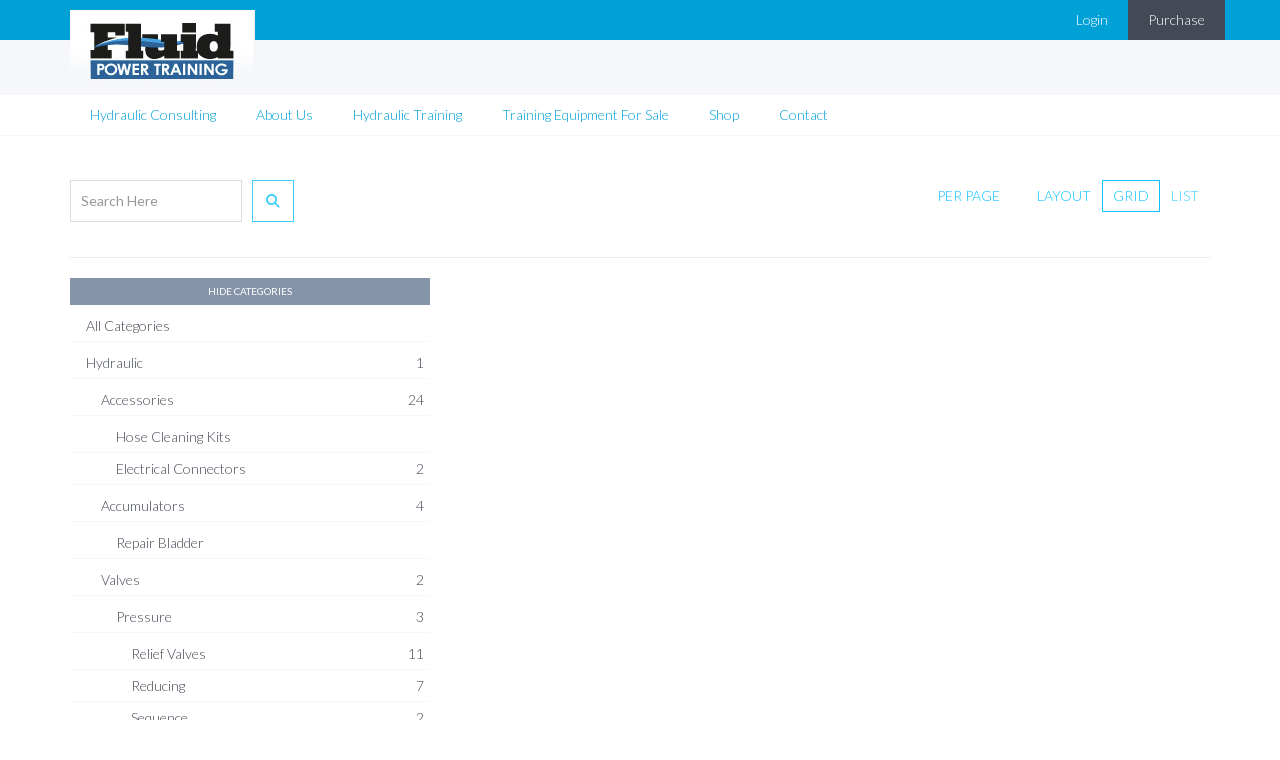

--- FILE ---
content_type: text/html; charset=UTF-8
request_url: https://appliedfluidpowertraining.com/category/?category=solenoid&layout=grid
body_size: 6687
content:
<!DOCTYPE html>
<html lang="en"><head>
<meta charset="UTF-8" />
<meta http-equiv="Cache-Control" content="max-age">
<meta http-equiv="Pragma" content="no-cache">
<meta http-equiv="Expires" content="Thu, 2 Sep 2014 05:00:00 GMT">
<meta name="author" content="" />
<meta name="description" content="" />
<meta name="keywords" content="" />
<meta name="viewport" content="width=device-width, initial-scale=1.0" />

<title>Products In Category  | FluidPower Training</title>

<meta property="og:title" content="" />
<meta property="og:url" content="" />
<meta property="og:description" content="" />
<meta property="og:image" content="" />
<meta property="og:site_name" content="FluidPower Training" />



<script type="application/ld+json">
{
	"@context" : "http://schema.org",
	"@type" : "Organization",
	"name" : "FluidPower Training",
	"url" : "https://appliedfluidpowertraining.com/",
	"sameAs" : [
		""	],
	"address": {
		"@type": "PostalAddress",
		"streetAddress": "2817 Sardis Mill Court",
		"addressRegion": "GA",
		"postalCode": "30519",
		"addressCountry": "US"
	}
}
</script>

<meta name="google-site-verification" content="CscWy89_XUvF7qOXUfm_vApOg59ryoIHQva2D6-9oDI" /><meta name="google-site-verification" content="CscWy89_XUvF7qOXUfm_vApOg59ryoIHQva2D6-9oDI" /><link rel='stylesheet' href='https://cdnjs.cloudflare.com/ajax/libs/font-awesome/6.2.0/css/all.min.css'>

<!-- <script src="//ajax.googleapis.com/ajax/libs/jquery/3.4.1/jquery.min.js"></script> -->
<script src="https://code.jquery.com/jquery-3.6.0.min.js" integrity="sha256-/xUj+3OJU5yExlq6GSYGSHk7tPXikynS7ogEvDej/m4=" crossorigin="anonymous"></script>

<link rel="alternate" type="application/rss+xml" title="RSS: FluidPower Training" href="https://appliedfluidpowertraining.com/feed" />

<link rel="stylesheet" href="/theme/css/style.css?v=1a20229062783a45e328a5720274b7428" />

	<link rel="stylesheet" type="text/css" class="special" href="" /><link rel="stylesheet" type="text/css" class="special" href="" />
</head>
<body class="slug_category"><nav class="sub" id="">
	<div class="container">
		<div class="row">
			<ul class="cart-nav">
									<li class="login"><a class="customer-login" href="/login">Login</a></li>
								<li class="cart">
<div class="quick_cart_container">

	<a href="/catalog" class="cart_button">Purchase</a>
</div></li>
			</ul>
		</div>
	</div>
</nav>

<header class="master">
	<div class="container">
		<a id="logo" href="/"></a>
	</div><!-- /.guts -->

	<nav class="primary" id="primary">
		<div class="container">
			<ul>
					<li >
						<a id="nav_link_1961"  href="/hydraulic-training-hydraulic-consulting-hydraulic-system-design-power-systems" title="Hydraulic Consulting">Hydraulic Consulting</a>
					</li>
					<li >
						<a id="nav_link_1969"  href="/about-fluidpowertraining-internet-source-for-pneumatic-hydraulic-training-schools" title=" Pneumatic training, hydraulic training,Hydraulic consulting, Pneumatic training equipment, hydraulic training equipment, ">About Us</a>
					</li>
					<li >
						<a id="nav_link_1962"  href="/hydraulic-training-for-vickers-parker-rexroth-denison-and-more-custom-training-controls-hyd-trainers-proportional-training-servo-training" title="Hydraulic training and Pneumatic training,hydraulic systems training,machine specific hydraulic system training">Hydraulic Training</a>
						<ul>
							<li >
								<a id="nav_link_1963"  href="/hydraulic-training-for-vickers-parker-rexroth-denison-and-more-custom-training-controls-hyd-trainers-proportional-training-servo-training/hydraulic-training-certification-technician-specialist-certification-vickers" title="hydraulic technician, hydraulic specialist certification training">Certification</a>
							</li>
							<li >
								<a id="nav_link_1964"  href="/hydraulic-training-for-vickers-parker-rexroth-denison-and-more-custom-training-controls-hyd-trainers-proportional-training-servo-training/hydraulic-training-content-with-hydraulic-school-technologies-textbook-automated-circuits" title="Hydraulic Training and Pneumatic training three day school">Training Content</a>
							</li>
						</ul>
					</li>
					<li >
						<a id="nav_link_1965"  href="/hydraulic-pneumatic-training-equipment-for-sale" title="Hydraulic training and Pneumatic training Equipment">Training Equipment For Sale</a>
						<ul>
							<li >
								<a id="nav_link_1966"  href="/hydraulic-pneumatic-training-equipment-for-sale/hydraulic-trainershydraulic-pneumatic-custom-training-equipment-for-sale-hydraulic-parts-parker-trainers" title="Hydraulic training equipment">Hydraulic Training Simulator</a>
							</li>
							<li >
								<a id="nav_link_1967"  href="/hydraulic-pneumatic-training-equipment-for-sale/hydraulic-training-equipment-for-sale-pneumatic-parts" title="Pneumatic Training equipment">Pneumatic Training equipment</a>
							</li>
						</ul>
					</li>
					<li >
						<a id="nav_link_1968"  href="/catalog" title="Hydraulic , Pneumatic components, pumps, hydraulic valves, accumulators for sale,prev-wholesale-hydraulics-huge-selection-please-types-hydraulic-pumps-hydraulic-valves-ball-valves-subbase-manifold-valve-flow-control-valves-check-valves">Shop</a>
					</li>
					<li >
						<a id="nav_link_1970"  href="/contact" title="Contact Us about Hydraulic and Pneumatic training">Contact</a>
					</li>
			</ul>
		</div>
	</nav></header><!-- /header --><div class="container catalog">

	<div class="row">
		<div class="col-sm-4">
			<div class="catalog-total"></div>
			<div class="catalog-filters catalog-search filter-search">
				<form class="" action="/catalog" method="GET">
					<input class="form-control catalog_search" type="text" name="keyword" value="" placeholder="Search Here">
					<button class="form-control" type="submit"><i class="fas fa-search"></i></button>
					<input type="hidden" name="limit" value="">
				</form>
			</div>
		</div>

		<div class="col-sm-8">
			<nav class="catalog-filters filter-layout">
				<ul>
					<li class="title">Layout</li>
					<li class="active current">
						<a href="?category=category&amp;layout=grid">grid</a>
					</li>
					<li class="">
						<a href="?category=category&amp;layout=list">list</a>
					</li>
				</ul>
			</nav>

			<nav class="catalog-filters filter-per-page">
				<ul>
					<li class="title">Per Page</li>
				</ul>
			</nav>
		</div>
	</div><!-- /.row -->

	<hr>

	<div class="row">

		<div class="col-sm-4">

			<div class="categories">
					<a href="#categories-toggle" class="categories-toggle">Show Categories</a>
					<ul class="hierarchy-tree">
						<li>
							<a href="/catalog">All Categories</a>
						</li>
					</ul>
				<ul class="hierarchy-tree"><li><a href="/category/hydraulic" title="">Hydraulic <span class="category-total">1</span></a><ul class="hierarchy-tree"><li><a href="/category/accessories" title="">Accessories <span class="category-total">24</span></a><ul class="hierarchy-tree"><li><a href="/category/hose-cleaning-kits" title="">Hose Cleaning Kits</a></li><li><a href="/category/electrical-connectors" title="">Electrical Connectors <span class="category-total">2</span></a></li></ul></li><li><a href="/category/accumulators" title="">Accumulators <span class="category-total">4</span></a><ul class="hierarchy-tree"><li><a href="/category/repair-bladder" title="">Repair Bladder</a></li></ul></li><li><a href="/category/valves" title="">Valves <span class="category-total">2</span></a><ul class="hierarchy-tree"><li><a href="/category/pressure" title="">Pressure <span class="category-total">3</span></a><ul class="hierarchy-tree"><li><a href="/category/relief-valves" title="">Relief Valves <span class="category-total">11</span></a></li><li><a href="/category/reducing" title="">Reducing <span class="category-total">7</span></a></li><li><a href="/category/sequence" title="">Sequence <span class="category-total">2</span></a></li><li><a href="/category/counterbalance" title="">Counterbalance <span class="category-total">3</span></a></li></ul></li><li><a href="/category/ball-valves" title="">Ball Valves <span class="category-total">3</span></a></li><li><a href="/category/check" title="">Check <span class="category-total">12</span></a></li><li><a href="/category/directional" title="">Directional <span class="category-total">1</span></a><ul class="hierarchy-tree"><li><a href="/category/3-position" title="">3 Position <span class="category-total">35</span></a></li><li><a href="/category/2-position" title="">2 Position <span class="category-total">17</span></a></li></ul></li><li><a href="/category/flow" title="">Flow <span class="category-total">25</span></a></li><li><a href="/category/pilot-operated-check-valves" title="">Pilot Operated Check Valves <span class="category-total">6</span></a></li><li><a href="/category/proportional-valves-electrical-cards" title="">Proportional VALVES & ELECTRICAL CARDS <span class="category-total">23</span></a></li><li><a href="/category/slip-in-cartridge-iso-7368" title="">Slip In Cartridge ISO 7368 <span class="category-total">8</span></a><ul class="hierarchy-tree"><li><a href="/category/proportional" title="">Proportional</a></li></ul></li></ul></li><li><a href="/category/cylinders" title="">Cylinders <span class="category-total">1</span></a><ul class="hierarchy-tree"><li><a href="/category/cylinder-nfpa" title="">Cylinder NFPA</a></li><li><a href="/category/work-holding-and-tox" title="">Work Holding and TOX</a></li></ul></li><li><a href="/category/flow-divider" title="">Flow Divider</a></li><li><a href="/category/gauge" title="">Gauge <span class="category-total">1</span></a></li><li><a href="/category/joy-stick" title="">Joy Stick</a></li><li><a href="/category/motor" title="">Motor <span class="category-total">1</span></a></li><li><a href="/category/orbitrol" title="">Orbitrol</a></li><li><a href="/category/pump" title="">Pump <span class="category-total">1</span></a><ul class="hierarchy-tree"><li><a href="/category/fixed" title="">Fixed <span class="category-total">8</span></a></li><li><a href="/category/pressure-compensated" title="">Pressure Compensated <span class="category-total">7</span></a></li></ul></li><li><a href="/category/rotary-actuator" title="">Rotary Actuator <span class="category-total">1</span></a></li><li><a href="/category/sensor" title="">Sensor</a><ul class="hierarchy-tree"><li><a href="/category/flow-meters" title="">Flow Meters <span class="category-total">2</span></a></li><li><a href="/category/pressure-switch" title="">Pressure Switch <span class="category-total">1</span></a></li></ul></li><li><a href="/category/shock-absorbers" title="">Shock Absorbers</a></li><li><a href="/category/subplates-manifolds" title="">Subplates & Manifolds <span class="category-total">3</span></a></li><li><a href="/category/servo" title="">SERVO <span class="category-total">2</span></a></li><li><a href="/category/filters" title="">Filters <span class="category-total">2</span></a></li></ul></li><li><a href="/category/pneumatic" title="">Pneumatic <span class="category-total">4</span></a><ul class="hierarchy-tree"><li><a href="/category/air-cylinder" title="">Air Cylinder <span class="category-total">1</span></a><ul class="hierarchy-tree"><li><a href="/category/slide" title="">Slide <span class="category-total">1</span></a></li></ul></li><li><a href="/category/air-motor" title="">Air Motor</a></li><li><a href="/category/cylinders" title="">Cylinders <span class="category-total">3</span></a><ul class="hierarchy-tree"><li><a href="/category/guided" title="">Guided</a></li><li><a href="/category/nfpa" title="">NFPA <span class="category-total">13</span></a></li><li><a href="/category/precision-slide-table" title="">Precision Slide Table <span class="category-total">1</span></a></li><li><a href="/category/rodless" title="">Rodless <span class="category-total">5</span></a></li><li><a href="/category/stainless-steel-body" title="">Stainless Steel Body <span class="category-total">2</span></a></li></ul></li><li><a href="/category/valves" title="">Valves <span class="category-total">1</span></a><ul class="hierarchy-tree"><li><a href="/category/lockout" title="">Lockout <span class="category-total">2</span></a></li><li><a href="/category/solenoid" title="">Solenoid <span class="category-total">1</span></a></li></ul></li><li><a href="/category/air-preparation" title="">Air Preparation <span class="category-total">1</span></a><ul class="hierarchy-tree"><li><a href="/category/regulators" title="">Regulators</a></li></ul></li><li><a href="/category/rotary-actuator" title="">Rotary Actuator</a></li></ul></li></ul>
			</div>

		</div>

		<div class="col-sm-8">



			<div class="catalog-products">
				<ul class="catalog-grid catalog-grid-3">
				</ul>
			</div><!-- /.catalog-products -->


		</div><!-- /.col -->

	</div><!-- /.row -->

</div>

<script>
	$('.categories').on('click', '.categories-toggle', function(e) {
		e.preventDefault();

		// http://stackoverflow.com/a/17460277
		$header = $(this);
		//getting the next element
		$content = $('.categories .hierarchy-tree');
		//open up the content needed - toggle the slide- if visible, slide up, if not slidedown.
		$content.slideToggle(250, function () {
			//execute this after slideToggle is done
			//change text of header based on visibility of content div
			$header.text(function () {
				//change text based on condition
				return $content.is(":visible") ? "Hide Categories" : "Show Categories";
			});

			if ($content.is(":visible")) {
				$header.addClass('active');
			} else {
				$header.removeClass('active');
			}
		});
	});

	$(window).on("resize", function () {

		$header = $('.categories-toggle');
		$content = $header.next();

		$header.text(function () {
			//change text based on condition
			return $content.is(":visible") ? "Hide Categories" : "Show Categories";
		});

		if ($content.is(":visible")) {
			$header.addClass('active');
		} else {
			$header.removeClass('active');
		}

	}).resize();

</script><footer>
	<div class="center">
		<div class="grid grid-pad30">
			<div class="col-1-1">
				<p class="copyright">FluidPower Training Copyright 2023, All Rights Reserved</p>
			</div>
		</div>
	</div>
</footer><script src="/inc/js/theme.min.js"></script>
<script>
	if ($('.product h1').length > 0) {
		$('.product h1').fitText(1.4);
	}

	$('.image-popup').magnificPopup({
		type: 'image',
		removalDelay: 300,
		mainClass: 'mfp-fade',
		gallery: {
			enabled: true
		}
	});
</script>

<script src="https://www.google.com/recaptcha/api.js"></script>
<script>
	// anonymous function lets us use private variables
	(function() {
		// remember the form
		const $form = $("form#contact_form");

		// whether we want to really submit the form or to trigger recaptcha
		let really = false;
		
		// when the form is submitted,
		$form.on("submit", function(e) {
			// if we're really submitting then don't do anything
			if (really) {
				return;
			}

			// don't submit
			e.preventDefault();

			// start recaptcha
			grecaptcha.reset();
			grecaptcha.execute();
		});
		
		// set up a "recaptchaSubmit" function for recaptcha to call when it completes
		window.recaptchaSubmit = function(token) {
			// from here on we should really submit the form
			really = true;

			// trigger a second submit
			$form.submit();
		};
	})();
</script>	<script id="login-template" type="text/x-handlebars-template">{{#if message}}
<div class="message alert alert-{{{status}}} {{{status}}} alert-dismissible text-center" role="alert">
	<button type="button" class="close" data-dismiss="alert" aria-label="Close"><span aria-hidden="true">&times;</span></button>
	{{{message}}}
</div>
{{/if}}

<aside>
	<header>
		<h2>Login</h2>
	</header>
	<div class="content">
		<form id="login_form" action="/inc/market/requests/index.php?action=customer.login" method="post" accept-charset="utf-8" class="form-horizontal" data-parsley-validate>

			<div class="form-group">
				<div class="col-sm-12">
					<label for="login-email">Email</label>
					<input class="form-control" type="email" name="login-email" id="login-email" placeholder="" required>
				</div>
			</div>
			<div class="form-group">
				<div class="col-sm-12">
					<label for="login-password">Password <small>CasE SensiTiVE</small></label>
					<input class="form-control" type="password" name="login-password" id="login-password" placeholder="" required>
					<small><a class="inline_pop" href="#password_reset" title="Forgot Password?">Forgot Password?</a></small>
				</div>
			</div>

			<hr>

			<div class="form-group">
				<div class="col-sm-6">
					<label for="login-remember_me" class="container-label">Remember Me? <input type="checkbox" name="login-remember_me" id="login-remember_me" value="yes">
					</label>
				</div>
				<div class="col-sm-6">
					<button class="btn btn-primary btn-block" type="submit">Login</button>
				</div>
			</div>
		</form>
	</div>
</aside>

<div style="display: none;">
	<aside class="modal" id="password_reset">
		<header>
			<h2>Password Reset</h2>
			<h4>Request a new password</h4>
		</header>
		<div class="content">
			<p>
				This form will send you an email with further instructions on resetting your password.
			</p>
			<form id="password_reset_form" action="/inc/market/requests/index.php?action=password.reset" method="post" accept-charset="utf-8">
				<label class="control-label" for="password_reset-email">Email Address</label>
				<input class="form-control" type="email" name="password_reset-email" id="password_reset-email">
				<hr>
				<button class="btn btn-primary pull-right" type="submit">Send Reset Request</button>
			</form>
		</div>
	</aside>
</div></script>
	<script id="logout-template" type="text/x-handlebars-template"><div class="alert alert-success" role="alert">
	<h3>Currently logged in as <span>{{{email}}}</span></h3>
	<p>Not you? <a class="customer-logout logout alert-link" href="#logout">Logout here.</a></p>

	{{#if street}}
	<p>
		{{{street}}}<br>
		{{{city}}},	{{{state}}}<br>
		{{{zip}}} {{{country}}}
	</p>
	{{/if}}
</div></script>
	<script id="registration-template" type="text/x-handlebars-template">{{#if message}}
<div class="message alert alert-{{{status}}} {{{status}}} alert-dismissible text-center" role="alert">
	<button type="button" class="close" data-dismiss="alert" aria-label="Close"><span aria-hidden="true">&times;</span></button>
	{{{message}}}
</div>
{{/if}}

<aside>
	<header>
		<h2>New Account Registration</h2>
	</header>
	<div class="content">
		<form id="register_form" action="/inc/market/requests/index.php?action=customer.registration" class="form-horizontal" role="form" method="post" accept-charset="utf-8" data-parsley-validate>

			<div class="form-group">
				<div class="col-sm-6">
					<label for="account-email">Email</label>
					<input type="email" name="account-email" id="account-email" class="form-control" placeholder="" required>
				</div>
				<div class="col-sm-6">
					<label for="account-phone">Phone</label>
					<input type="tel" name="account-phone" id="account-phone" class="form-control" placeholder="" required>
				</div>
			</div>

			<div class="form-group">
				<div class="col-sm-6">
					<label for="account-firstname">First Name</label>
					<input class="form-control" type="text" name="account-firstname" id="account-firstname" placeholder="" required>
				</div>
				<div class="col-sm-6">
					<label for="account-lastname">Last Name</label>
					<input class="form-control" type="text" name="account-lastname" id="account-lastname" placeholder="" required>
				</div>
			</div>

			<div class="form-group">
				<div class="col-sm-6">
					<label for="account-password">Password</label>
					<input class="form-control" type="password" name="account-password" id="account-password" placeholder="" required>
				</div>
				<div class="col-sm-6">
					<label for="account-confirm_password">Confirm Password</label>
					<input class="form-control" type="password" name="account-confirm_password" id="account-confirm_password" placeholder="" required>
				</div>
			</div>

			<div class="form-group not_even">
				<label class="control-label" for="not_even">Leave Blank</label>
				<input class="not_even" type="text" name="not_even" id="not_even" tabindex="-1" autocomplete="off">
			</div>

			<hr>

			<div class="form-group">
				<div class="col-sm-6 col-sm-offset-6">
					<button class="btn btn-primary btn-block" type="submit">Register</button>
				</div>
			</div>
		</form>
	</div>
</aside></script>
	<script id="checkout_billing-template" type="text/x-handlebars-template">{{!-- /checkout/1 --}}
{{#if customer}}

	{{#if message}}
	<div class="alert alert-{{{status}}} alert-dismissible text-center" role="alert">
		<button type="button" class="close" data-dismiss="alert" aria-label="Close"><span aria-hidden="true">&times;</span></button>
		{{{message}}}
	</div>
	{{/if}}

	<div class="logout">

		{{#if require_shipping}}
			{{#unless customer.shipping_address.street}}
				<p class="text-center text-info">This Order Contains Physical Goods that <strong>Require a Shipping Address</strong></p>
			{{/unless}}
		{{/if}}

		{{#with customer}}
			<div id="logout_content">{{> logout}}</div>
		{{/with}}

		{{#if require_shipping}}

			{{#if customer.shipping_address.street}}

				<div class="checkout-step-button-set">
					<a class="checkout-next-step-button" href="/checkout/2">Next Step: Review & Payment</a>
				</div>

			{{else}}

				<div class="alert alert-warning" role="alert">
					<h3>We could not find your <strong>Shipping Address</strong></h3>
					<a href="/account" class="btn btn-primary">Please Update Your Account</a>
				</div>

			{{/if}}

		{{else}}

			<div class="checkout-step-button-set">
				<a class="checkout-next-step-button" href="/checkout/2">Next Step: Review & Payment</a>
			</div>

		{{/if}}

	</div>

{{else}}

	<div class="row">
		<div class="col-sm-4">
			<div id="login_content">{{> login}}</div>
		</div>
		<div class="col-sm-7 col-sm-offset-1">
			<div id="registration_content">{{> registration}}</div>
		</div>
	</div>

	<!-- <div class="row">
		<div id="login" class="col-sm-offset-3 col-sm-6">
			<div id="login_content">{{> login}}</div>
		</div>
		<div id="registration" class="hide col-sm-offset-2 col-sm-8">
			<div id="registration_content">{{> registration}}</div>
		</div>
	</div> -->

{{/if}}</script>
	<script id="checkout_summary-template" type="text/x-handlebars-template">{{!-- /checkout/2 --}}
{{#if items}}

	<div class="summary">

		<table class="cart cart_contents" summary="Cart ({{item_count}})">
			<thead>
				<tr>
					<th class="thumb" scope="col"></th>
					<th class="title" scope="col">Item</th>
					<th class="price" scope="col">Price</th>
					<th class="quantity" scope="col">Qty</th>
					<th class="subtotal" scope="col">Subtotal</th>
				</tr>
			</thead>
			<tbody>
				{{#each items}}
				<tr class="cart_item" data-id="{{id}}" data-key="{{key}}">
					<td class="thumb"><img src="{{images.items.0.thumb_large}}"></td>
					<td class="title">
						<h5>
							{{{title}}}
							{{#if product.files}}
								<span class="label label-default">Digital Delivery</span>
							{{else}}
								{{#unless product.pickup}}
								<span class="label label-default">Requires Shipping</span>
								{{/unless}}
							{{/if}}
						</h5>
						{{#if display_options}}
						<div class="options">
							<ul>
							{{#each display_options}}
								<li>{{{name}}}</li>
							{{/each}}
							</ul>
						</div>
						{{/if}}
					</td>
					<td class="price">${{current_price}}</td>
					<td class="quantity">{{{quantity}}}</td>
					<td class="subtotal">${{subtotal}}</td>
				</tr>
				{{/each}}
			</tbody>
		</table>

		<div class="totals checkout-totals">

			{{#if customer.shipping_address.street}}
				<div class="shipping-address">
					<h5>Shipping Address</h5>
					{{customer.shipping_address.street}}<br>
					{{customer.shipping_address.city}},
					{{customer.shipping_address.state}}
					{{customer.shipping_address.zip}}
					{{customer.shipping_address.attn}}
				</div>
			{{/if}}

			{{#if subtotal}}
				<div class="checkout-subtotal">
					<h4>Subtotal: <span class="subtotal">${{{subtotal}}}</span></h4>
				</div>
			{{/if}}

			{{#if prefs.market.use_coupon_codes}}
				{{#if coupons}}
					<div class="coupon-code-container">
						<div class="checkout-applied-coupons">
							<h4>Applied Coupons:</h4>
							<ul>
								{{#each coupons}}
									<li><strong>{{{name}}}</strong> | {{{html}}}</li>
								{{/each}}
							</ul>
						</div>
					</div>
				{{/if}}
			{{/if}}

			{{#if savings}}
				<div class="checkout-savings-total">
					<h4>You Saved: <span class="savings-total">${{{savings}}}</span></h4>
				</div>
			{{/if}}

			{{#if shipping_handling}}
				<div class="checkout-shipping-total">
					<h4>Total Shipping: <span class="shipping-total">${{{shipping_handling}}}</span></h4>
				</div>
			{{/if}}

			{{#if tax}}
				<div class="checkout-tax-total">
					<h4>Total Tax: <span class="tax-total">${{{tax}}}</span></h4>
				</div>
			{{/if}}

			<h3 class="cart_total checkout-grand-total">Grand Total: <strong class="grand_total">${{{grand_total}}}</strong></h3>


			{{#if prefs.market.shipping.pickup}}

				<div class="row">
					<div class="col-sm-12">
						<aside>
							<div id="chosen-appointment"></div>
						</aside>
					</div>
				</div>

			{{/if}}

			{{!-- <div class="additional_instructions">
				<label for="additional_instructions">Additional Instructions</label>
				<textarea id="additional_instructions" name="additional_instructions" class="form-control"></textarea>
			</div> --}}
		</div>

	</div>

{{else}}

	<div class="message info">
		<p>
			No Items in Cart.
		</p>
	</div>

{{/if}}</script>
	<script type="text/javascript" src="/inc/market/js/cart.min.js"></script>
	<script src="//static.getclicky.com/js" type="text/javascript"></script>
<script type="text/javascript">try{ clicky.init(100972620); }catch(e){}</script>
<noscript><p><img alt="Clicky" width="1" height="1" src="//in.getclicky.com/100972620ns.gif" /></p></noscript></body>
</html>


--- FILE ---
content_type: text/css
request_url: https://appliedfluidpowertraining.com/theme/css/style.css?v=1a20229062783a45e328a5720274b7428
body_size: 27734
content:
@import ../../inc/css/fontawesome/css/all.min.css;@import "//fonts.googleapis.com/css?family=Lato:300,400,700,900,400italic";.no-gutters{margin-right:0;margin-left:0}.no-gutters>[class*=" col-"],.no-gutters>[class^=col-]{padding-right:0;padding-left:0}html{font-family:sans-serif;-ms-text-size-adjust:100%;-webkit-text-size-adjust:100%}body{margin:0}article,aside,details,figcaption,figure,footer,header,hgroup,main,menu,nav,section,summary{display:block}audio,canvas,progress,video{display:inline-block;vertical-align:baseline}audio:not([controls]){display:none;height:0}[hidden],template{display:none}a{background-color:transparent}a:active,a:hover{outline:0}abbr[title]{border-bottom:1px dotted}b,strong{font-weight:700}dfn{font-style:italic}h1{font-size:2em;margin:.67em 0}mark{background:#ff0;color:#000}small{font-size:80%}sub,sup{font-size:75%;line-height:0;position:relative;vertical-align:baseline}sup{top:-.5em}sub{bottom:-.25em}img{border:0}svg:not(:root){overflow:hidden}figure{margin:1em 40px}hr{-webkit-box-sizing:content-box;-moz-box-sizing:content-box;box-sizing:content-box;height:0}pre{overflow:auto}code,kbd,pre,samp{font-family:monospace,monospace;font-size:1em}button,input,optgroup,select,textarea{color:inherit;font:inherit;margin:0}button{overflow:visible}button,select{text-transform:none}button,html input[type=button],input[type=reset],input[type=submit]{-webkit-appearance:button;cursor:pointer}button[disabled],html input[disabled]{cursor:default}button::-moz-focus-inner,input::-moz-focus-inner{border:0;padding:0}input{line-height:normal}input[type=checkbox],input[type=radio]{-webkit-box-sizing:border-box;-moz-box-sizing:border-box;box-sizing:border-box;padding:0}input[type=number]::-webkit-inner-spin-button,input[type=number]::-webkit-outer-spin-button{height:auto}input[type=search]{-webkit-appearance:textfield;-webkit-box-sizing:content-box;-moz-box-sizing:content-box;box-sizing:content-box}input[type=search]::-webkit-search-cancel-button,input[type=search]::-webkit-search-decoration{-webkit-appearance:none}fieldset{border:1px solid silver;margin:0 2px;padding:.35em .625em .75em}legend{border:0;padding:0}textarea{overflow:auto}optgroup{font-weight:700}table{border-collapse:collapse;border-spacing:0}td,th{padding:0}@media print{*,:after,:before{background:0 0!important;color:#000!important;-webkit-box-shadow:none!important;box-shadow:none!important;text-shadow:none!important}a,a:visited{text-decoration:underline}a[href]:after{content:" ("attr(href) ")"}abbr[title]:after{content:" ("attr(title) ")"}a[href^="#"]:after,a[href^="javascript:"]:after{content:""}blockquote,pre{border:1px solid #999;page-break-inside:avoid}thead{display:table-header-group}img,tr{page-break-inside:avoid}img{max-width:100%!important}h2,h3,p{orphans:3;widows:3}h2,h3{page-break-after:avoid}.navbar{display:none}.btn>.caret,.dropup>.btn>.caret{border-top-color:#000!important}.label{border:1px solid #000}.table{border-collapse:collapse!important}.table td,.table th{background-color:#fff!important}.table-bordered td,.table-bordered th{border:1px solid #ddd!important}}*{-webkit-box-sizing:border-box;-moz-box-sizing:border-box;box-sizing:border-box}:after,:before{-webkit-box-sizing:border-box;-moz-box-sizing:border-box;box-sizing:border-box}html{font-size:10px;-webkit-tap-highlight-color:transparent}body{font-family:"Helvetica Neue",Helvetica,Arial,sans-serif;font-size:14px;line-height:1.42857143;color:#333;background-color:#fff}button,input,select,textarea{font-family:inherit;font-size:inherit;line-height:inherit}a{color:#337ab7;text-decoration:none}a:focus,a:hover{color:#23527c;text-decoration:underline}a:focus{outline:5px auto -webkit-focus-ring-color;outline-offset:-2px}figure{margin:0}img{vertical-align:middle}.img-responsive{display:block;max-width:100%;height:auto}.img-rounded{border-radius:6px}.img-thumbnail{padding:4px;line-height:1.42857143;background-color:#fff;border:1px solid #ddd;border-radius:4px;-webkit-transition:all .2s ease-in-out;-o-transition:all .2s ease-in-out;transition:all .2s ease-in-out;display:inline-block;max-width:100%;height:auto}.img-circle{border-radius:50%}hr{margin-top:20px;margin-bottom:20px;border:0;border-top:1px solid #eee}.sr-only{position:absolute;width:1px;height:1px;margin:-1px;padding:0;overflow:hidden;clip:rect(0,0,0,0);border:0}.sr-only-focusable:active,.sr-only-focusable:focus{position:static;width:auto;height:auto;margin:0;overflow:visible;clip:auto}[role=button]{cursor:pointer}.h1,.h2,.h3,.h4,.h5,.h6,h1,h2,h3,h4,h5,h6{font-family:inherit;font-weight:500;line-height:1.1;color:inherit}.h1 .small,.h1 small,.h2 .small,.h2 small,.h3 .small,.h3 small,.h4 .small,.h4 small,.h5 .small,.h5 small,.h6 .small,.h6 small,h1 .small,h1 small,h2 .small,h2 small,h3 .small,h3 small,h4 .small,h4 small,h5 .small,h5 small,h6 .small,h6 small{font-weight:400;line-height:1;color:#777}.h1,.h2,.h3,h1,h2,h3{margin-top:20px;margin-bottom:10px}.h1 .small,.h1 small,.h2 .small,.h2 small,.h3 .small,.h3 small,h1 .small,h1 small,h2 .small,h2 small,h3 .small,h3 small{font-size:65%}.h4,.h5,.h6,h4,h5,h6{margin-top:10px;margin-bottom:10px}.h4 .small,.h4 small,.h5 .small,.h5 small,.h6 .small,.h6 small,h4 .small,h4 small,h5 .small,h5 small,h6 .small,h6 small{font-size:75%}.h1,h1{font-size:36px}.h2,h2{font-size:30px}.h3,h3{font-size:24px}.h4,h4{font-size:18px}.h5,h5{font-size:14px}.h6,h6{font-size:12px}p{margin:0 0 10px}.lead{margin-bottom:20px;font-size:16px;font-weight:300;line-height:1.4}@media (min-width:768px){.lead{font-size:21px}}.small,small{font-size:85%}.mark,mark{background-color:#fcf8e3;padding:.2em}.text-left{text-align:left}.text-right{text-align:right}.text-center{text-align:center}.text-justify{text-align:justify}.text-nowrap{white-space:nowrap}.text-lowercase{text-transform:lowercase}.text-uppercase{text-transform:uppercase}.text-capitalize{text-transform:capitalize}.text-muted{color:#777}.text-primary{color:#337ab7}a.text-primary:focus,a.text-primary:hover{color:#286090}.text-success{color:#3c763d}a.text-success:focus,a.text-success:hover{color:#2b542c}.text-info{color:#31708f}a.text-info:focus,a.text-info:hover{color:#245269}.text-warning{color:#8a6d3b}a.text-warning:focus,a.text-warning:hover{color:#66512c}.text-danger{color:#a94442}a.text-danger:focus,a.text-danger:hover{color:#843534}.bg-primary{color:#fff;background-color:#337ab7}a.bg-primary:focus,a.bg-primary:hover{background-color:#286090}.bg-success{background-color:#dff0d8}a.bg-success:focus,a.bg-success:hover{background-color:#c1e2b3}.bg-info{background-color:#d9edf7}a.bg-info:focus,a.bg-info:hover{background-color:#afd9ee}.bg-warning{background-color:#fcf8e3}a.bg-warning:focus,a.bg-warning:hover{background-color:#f7ecb5}.bg-danger{background-color:#f2dede}a.bg-danger:focus,a.bg-danger:hover{background-color:#e4b9b9}.page-header{padding-bottom:9px;margin:40px 0 20px;border-bottom:1px solid #eee}ol,ul{margin-top:0;margin-bottom:10px}ol ol,ol ul,ul ol,ul ul{margin-bottom:0}.list-unstyled{padding-left:0;list-style:none}.list-inline{padding-left:0;list-style:none;margin-left:-5px}.list-inline>li{display:inline-block;padding-left:5px;padding-right:5px}dl{margin-top:0;margin-bottom:20px}dd,dt{line-height:1.42857143}dt{font-weight:700}dd{margin-left:0}@media (min-width:768px){.dl-horizontal dt{float:left;width:160px;clear:left;text-align:right;overflow:hidden;text-overflow:ellipsis;white-space:nowrap}.dl-horizontal dd{margin-left:180px}}abbr[data-original-title],abbr[title]{cursor:help;border-bottom:1px dotted #777}.initialism{font-size:90%;text-transform:uppercase}blockquote{padding:10px 20px;margin:0 0 20px;font-size:17.5px;border-left:5px solid #eee}blockquote ol:last-child,blockquote p:last-child,blockquote ul:last-child{margin-bottom:0}blockquote .small,blockquote footer,blockquote small{display:block;font-size:80%;line-height:1.42857143;color:#777}blockquote .small:before,blockquote footer:before,blockquote small:before{content:'\2014 \00A0'}.blockquote-reverse,blockquote.pull-right{padding-right:15px;padding-left:0;border-right:5px solid #eee;border-left:0;text-align:right}.blockquote-reverse .small:before,.blockquote-reverse footer:before,.blockquote-reverse small:before,blockquote.pull-right .small:before,blockquote.pull-right footer:before,blockquote.pull-right small:before{content:''}.blockquote-reverse .small:after,.blockquote-reverse footer:after,.blockquote-reverse small:after,blockquote.pull-right .small:after,blockquote.pull-right footer:after,blockquote.pull-right small:after{content:'\00A0 \2014'}address{margin-bottom:20px;font-style:normal;line-height:1.42857143}code,kbd,pre,samp{font-family:Menlo,Monaco,Consolas,"Courier New",monospace}code{padding:2px 4px;font-size:90%;color:#c7254e;background-color:#f9f2f4;border-radius:4px}kbd{padding:2px 4px;font-size:90%;color:#fff;background-color:#333;border-radius:3px;-webkit-box-shadow:inset 0 -1px 0 rgba(0,0,0,.25);box-shadow:inset 0 -1px 0 rgba(0,0,0,.25)}kbd kbd{padding:0;font-size:100%;font-weight:700;-webkit-box-shadow:none;box-shadow:none}pre{display:block;padding:9.5px;margin:0 0 10px;font-size:13px;line-height:1.42857143;word-break:break-all;word-wrap:break-word;color:#333;background-color:#f5f5f5;border:1px solid #ccc;border-radius:4px}pre code{padding:0;font-size:inherit;color:inherit;white-space:pre-wrap;background-color:transparent;border-radius:0}.pre-scrollable{max-height:340px;overflow-y:scroll}.container{margin-right:auto;margin-left:auto;padding-left:15px;padding-right:15px}@media (min-width:768px){.container{width:750px}}@media (min-width:992px){.container{width:970px}}@media (min-width:1200px){.container{width:1170px}}.container-fluid{margin-right:auto;margin-left:auto;padding-left:15px;padding-right:15px}.row{margin-left:-15px;margin-right:-15px}.col-lg-1,.col-lg-10,.col-lg-11,.col-lg-12,.col-lg-2,.col-lg-3,.col-lg-4,.col-lg-5,.col-lg-6,.col-lg-7,.col-lg-8,.col-lg-9,.col-md-1,.col-md-10,.col-md-11,.col-md-12,.col-md-2,.col-md-3,.col-md-4,.col-md-5,.col-md-6,.col-md-7,.col-md-8,.col-md-9,.col-sm-1,.col-sm-10,.col-sm-11,.col-sm-12,.col-sm-2,.col-sm-3,.col-sm-4,.col-sm-5,.col-sm-6,.col-sm-7,.col-sm-8,.col-sm-9,.col-xs-1,.col-xs-10,.col-xs-11,.col-xs-12,.col-xs-2,.col-xs-3,.col-xs-4,.col-xs-5,.col-xs-6,.col-xs-7,.col-xs-8,.col-xs-9{position:relative;min-height:1px;padding-left:15px;padding-right:15px}.col-xs-1,.col-xs-10,.col-xs-11,.col-xs-12,.col-xs-2,.col-xs-3,.col-xs-4,.col-xs-5,.col-xs-6,.col-xs-7,.col-xs-8,.col-xs-9{float:left}.col-xs-12{width:100%}.col-xs-11{width:91.66666667%}.col-xs-10{width:83.33333333%}.col-xs-9{width:75%}.col-xs-8{width:66.66666667%}.col-xs-7{width:58.33333333%}.col-xs-6{width:50%}.col-xs-5{width:41.66666667%}.col-xs-4{width:33.33333333%}.col-xs-3{width:25%}.col-xs-2{width:16.66666667%}.col-xs-1{width:8.33333333%}.col-xs-pull-12{right:100%}.col-xs-pull-11{right:91.66666667%}.col-xs-pull-10{right:83.33333333%}.col-xs-pull-9{right:75%}.col-xs-pull-8{right:66.66666667%}.col-xs-pull-7{right:58.33333333%}.col-xs-pull-6{right:50%}.col-xs-pull-5{right:41.66666667%}.col-xs-pull-4{right:33.33333333%}.col-xs-pull-3{right:25%}.col-xs-pull-2{right:16.66666667%}.col-xs-pull-1{right:8.33333333%}.col-xs-pull-0{right:auto}.col-xs-push-12{left:100%}.col-xs-push-11{left:91.66666667%}.col-xs-push-10{left:83.33333333%}.col-xs-push-9{left:75%}.col-xs-push-8{left:66.66666667%}.col-xs-push-7{left:58.33333333%}.col-xs-push-6{left:50%}.col-xs-push-5{left:41.66666667%}.col-xs-push-4{left:33.33333333%}.col-xs-push-3{left:25%}.col-xs-push-2{left:16.66666667%}.col-xs-push-1{left:8.33333333%}.col-xs-push-0{left:auto}.col-xs-offset-12{margin-left:100%}.col-xs-offset-11{margin-left:91.66666667%}.col-xs-offset-10{margin-left:83.33333333%}.col-xs-offset-9{margin-left:75%}.col-xs-offset-8{margin-left:66.66666667%}.col-xs-offset-7{margin-left:58.33333333%}.col-xs-offset-6{margin-left:50%}.col-xs-offset-5{margin-left:41.66666667%}.col-xs-offset-4{margin-left:33.33333333%}.col-xs-offset-3{margin-left:25%}.col-xs-offset-2{margin-left:16.66666667%}.col-xs-offset-1{margin-left:8.33333333%}.col-xs-offset-0{margin-left:0}@media (min-width:768px){.col-sm-1,.col-sm-10,.col-sm-11,.col-sm-12,.col-sm-2,.col-sm-3,.col-sm-4,.col-sm-5,.col-sm-6,.col-sm-7,.col-sm-8,.col-sm-9{float:left}.col-sm-12{width:100%}.col-sm-11{width:91.66666667%}.col-sm-10{width:83.33333333%}.col-sm-9{width:75%}.col-sm-8{width:66.66666667%}.col-sm-7{width:58.33333333%}.col-sm-6{width:50%}.col-sm-5{width:41.66666667%}.col-sm-4{width:33.33333333%}.col-sm-3{width:25%}.col-sm-2{width:16.66666667%}.col-sm-1{width:8.33333333%}.col-sm-pull-12{right:100%}.col-sm-pull-11{right:91.66666667%}.col-sm-pull-10{right:83.33333333%}.col-sm-pull-9{right:75%}.col-sm-pull-8{right:66.66666667%}.col-sm-pull-7{right:58.33333333%}.col-sm-pull-6{right:50%}.col-sm-pull-5{right:41.66666667%}.col-sm-pull-4{right:33.33333333%}.col-sm-pull-3{right:25%}.col-sm-pull-2{right:16.66666667%}.col-sm-pull-1{right:8.33333333%}.col-sm-pull-0{right:auto}.col-sm-push-12{left:100%}.col-sm-push-11{left:91.66666667%}.col-sm-push-10{left:83.33333333%}.col-sm-push-9{left:75%}.col-sm-push-8{left:66.66666667%}.col-sm-push-7{left:58.33333333%}.col-sm-push-6{left:50%}.col-sm-push-5{left:41.66666667%}.col-sm-push-4{left:33.33333333%}.col-sm-push-3{left:25%}.col-sm-push-2{left:16.66666667%}.col-sm-push-1{left:8.33333333%}.col-sm-push-0{left:auto}.col-sm-offset-12{margin-left:100%}.col-sm-offset-11{margin-left:91.66666667%}.col-sm-offset-10{margin-left:83.33333333%}.col-sm-offset-9{margin-left:75%}.col-sm-offset-8{margin-left:66.66666667%}.col-sm-offset-7{margin-left:58.33333333%}.col-sm-offset-6{margin-left:50%}.col-sm-offset-5{margin-left:41.66666667%}.col-sm-offset-4{margin-left:33.33333333%}.col-sm-offset-3{margin-left:25%}.col-sm-offset-2{margin-left:16.66666667%}.col-sm-offset-1{margin-left:8.33333333%}.col-sm-offset-0{margin-left:0}}@media (min-width:992px){.col-md-1,.col-md-10,.col-md-11,.col-md-12,.col-md-2,.col-md-3,.col-md-4,.col-md-5,.col-md-6,.col-md-7,.col-md-8,.col-md-9{float:left}.col-md-12{width:100%}.col-md-11{width:91.66666667%}.col-md-10{width:83.33333333%}.col-md-9{width:75%}.col-md-8{width:66.66666667%}.col-md-7{width:58.33333333%}.col-md-6{width:50%}.col-md-5{width:41.66666667%}.col-md-4{width:33.33333333%}.col-md-3{width:25%}.col-md-2{width:16.66666667%}.col-md-1{width:8.33333333%}.col-md-pull-12{right:100%}.col-md-pull-11{right:91.66666667%}.col-md-pull-10{right:83.33333333%}.col-md-pull-9{right:75%}.col-md-pull-8{right:66.66666667%}.col-md-pull-7{right:58.33333333%}.col-md-pull-6{right:50%}.col-md-pull-5{right:41.66666667%}.col-md-pull-4{right:33.33333333%}.col-md-pull-3{right:25%}.col-md-pull-2{right:16.66666667%}.col-md-pull-1{right:8.33333333%}.col-md-pull-0{right:auto}.col-md-push-12{left:100%}.col-md-push-11{left:91.66666667%}.col-md-push-10{left:83.33333333%}.col-md-push-9{left:75%}.col-md-push-8{left:66.66666667%}.col-md-push-7{left:58.33333333%}.col-md-push-6{left:50%}.col-md-push-5{left:41.66666667%}.col-md-push-4{left:33.33333333%}.col-md-push-3{left:25%}.col-md-push-2{left:16.66666667%}.col-md-push-1{left:8.33333333%}.col-md-push-0{left:auto}.col-md-offset-12{margin-left:100%}.col-md-offset-11{margin-left:91.66666667%}.col-md-offset-10{margin-left:83.33333333%}.col-md-offset-9{margin-left:75%}.col-md-offset-8{margin-left:66.66666667%}.col-md-offset-7{margin-left:58.33333333%}.col-md-offset-6{margin-left:50%}.col-md-offset-5{margin-left:41.66666667%}.col-md-offset-4{margin-left:33.33333333%}.col-md-offset-3{margin-left:25%}.col-md-offset-2{margin-left:16.66666667%}.col-md-offset-1{margin-left:8.33333333%}.col-md-offset-0{margin-left:0}}@media (min-width:1200px){.col-lg-1,.col-lg-10,.col-lg-11,.col-lg-12,.col-lg-2,.col-lg-3,.col-lg-4,.col-lg-5,.col-lg-6,.col-lg-7,.col-lg-8,.col-lg-9{float:left}.col-lg-12{width:100%}.col-lg-11{width:91.66666667%}.col-lg-10{width:83.33333333%}.col-lg-9{width:75%}.col-lg-8{width:66.66666667%}.col-lg-7{width:58.33333333%}.col-lg-6{width:50%}.col-lg-5{width:41.66666667%}.col-lg-4{width:33.33333333%}.col-lg-3{width:25%}.col-lg-2{width:16.66666667%}.col-lg-1{width:8.33333333%}.col-lg-pull-12{right:100%}.col-lg-pull-11{right:91.66666667%}.col-lg-pull-10{right:83.33333333%}.col-lg-pull-9{right:75%}.col-lg-pull-8{right:66.66666667%}.col-lg-pull-7{right:58.33333333%}.col-lg-pull-6{right:50%}.col-lg-pull-5{right:41.66666667%}.col-lg-pull-4{right:33.33333333%}.col-lg-pull-3{right:25%}.col-lg-pull-2{right:16.66666667%}.col-lg-pull-1{right:8.33333333%}.col-lg-pull-0{right:auto}.col-lg-push-12{left:100%}.col-lg-push-11{left:91.66666667%}.col-lg-push-10{left:83.33333333%}.col-lg-push-9{left:75%}.col-lg-push-8{left:66.66666667%}.col-lg-push-7{left:58.33333333%}.col-lg-push-6{left:50%}.col-lg-push-5{left:41.66666667%}.col-lg-push-4{left:33.33333333%}.col-lg-push-3{left:25%}.col-lg-push-2{left:16.66666667%}.col-lg-push-1{left:8.33333333%}.col-lg-push-0{left:auto}.col-lg-offset-12{margin-left:100%}.col-lg-offset-11{margin-left:91.66666667%}.col-lg-offset-10{margin-left:83.33333333%}.col-lg-offset-9{margin-left:75%}.col-lg-offset-8{margin-left:66.66666667%}.col-lg-offset-7{margin-left:58.33333333%}.col-lg-offset-6{margin-left:50%}.col-lg-offset-5{margin-left:41.66666667%}.col-lg-offset-4{margin-left:33.33333333%}.col-lg-offset-3{margin-left:25%}.col-lg-offset-2{margin-left:16.66666667%}.col-lg-offset-1{margin-left:8.33333333%}.col-lg-offset-0{margin-left:0}}table{background-color:transparent}caption{padding-top:8px;padding-bottom:8px;color:#777;text-align:left}th{text-align:left}.table{width:100%;max-width:100%;margin-bottom:20px}.table>tbody>tr>td,.table>tbody>tr>th,.table>tfoot>tr>td,.table>tfoot>tr>th,.table>thead>tr>td,.table>thead>tr>th{padding:8px;line-height:1.42857143;vertical-align:top;border-top:1px solid #ddd}.table>thead>tr>th{vertical-align:bottom;border-bottom:2px solid #ddd}.table>caption+thead>tr:first-child>td,.table>caption+thead>tr:first-child>th,.table>colgroup+thead>tr:first-child>td,.table>colgroup+thead>tr:first-child>th,.table>thead:first-child>tr:first-child>td,.table>thead:first-child>tr:first-child>th{border-top:0}.table>tbody+tbody{border-top:2px solid #ddd}.table .table{background-color:#fff}.table-condensed>tbody>tr>td,.table-condensed>tbody>tr>th,.table-condensed>tfoot>tr>td,.table-condensed>tfoot>tr>th,.table-condensed>thead>tr>td,.table-condensed>thead>tr>th{padding:5px}.table-bordered{border:1px solid #ddd}.table-bordered>tbody>tr>td,.table-bordered>tbody>tr>th,.table-bordered>tfoot>tr>td,.table-bordered>tfoot>tr>th,.table-bordered>thead>tr>td,.table-bordered>thead>tr>th{border:1px solid #ddd}.table-bordered>thead>tr>td,.table-bordered>thead>tr>th{border-bottom-width:2px}.table-striped>tbody>tr:nth-of-type(odd){background-color:#f9f9f9}.table-hover>tbody>tr:hover{background-color:#f5f5f5}table col[class*=col-]{position:static;float:none;display:table-column}table td[class*=col-],table th[class*=col-]{position:static;float:none;display:table-cell}.table>tbody>tr.active>td,.table>tbody>tr.active>th,.table>tbody>tr>td.active,.table>tbody>tr>th.active,.table>tfoot>tr.active>td,.table>tfoot>tr.active>th,.table>tfoot>tr>td.active,.table>tfoot>tr>th.active,.table>thead>tr.active>td,.table>thead>tr.active>th,.table>thead>tr>td.active,.table>thead>tr>th.active{background-color:#f5f5f5}.table-hover>tbody>tr.active:hover>td,.table-hover>tbody>tr.active:hover>th,.table-hover>tbody>tr:hover>.active,.table-hover>tbody>tr>td.active:hover,.table-hover>tbody>tr>th.active:hover{background-color:#e8e8e8}.table>tbody>tr.success>td,.table>tbody>tr.success>th,.table>tbody>tr>td.success,.table>tbody>tr>th.success,.table>tfoot>tr.success>td,.table>tfoot>tr.success>th,.table>tfoot>tr>td.success,.table>tfoot>tr>th.success,.table>thead>tr.success>td,.table>thead>tr.success>th,.table>thead>tr>td.success,.table>thead>tr>th.success{background-color:#dff0d8}.table-hover>tbody>tr.success:hover>td,.table-hover>tbody>tr.success:hover>th,.table-hover>tbody>tr:hover>.success,.table-hover>tbody>tr>td.success:hover,.table-hover>tbody>tr>th.success:hover{background-color:#d0e9c6}.table>tbody>tr.info>td,.table>tbody>tr.info>th,.table>tbody>tr>td.info,.table>tbody>tr>th.info,.table>tfoot>tr.info>td,.table>tfoot>tr.info>th,.table>tfoot>tr>td.info,.table>tfoot>tr>th.info,.table>thead>tr.info>td,.table>thead>tr.info>th,.table>thead>tr>td.info,.table>thead>tr>th.info{background-color:#d9edf7}.table-hover>tbody>tr.info:hover>td,.table-hover>tbody>tr.info:hover>th,.table-hover>tbody>tr:hover>.info,.table-hover>tbody>tr>td.info:hover,.table-hover>tbody>tr>th.info:hover{background-color:#c4e3f3}.table>tbody>tr.warning>td,.table>tbody>tr.warning>th,.table>tbody>tr>td.warning,.table>tbody>tr>th.warning,.table>tfoot>tr.warning>td,.table>tfoot>tr.warning>th,.table>tfoot>tr>td.warning,.table>tfoot>tr>th.warning,.table>thead>tr.warning>td,.table>thead>tr.warning>th,.table>thead>tr>td.warning,.table>thead>tr>th.warning{background-color:#fcf8e3}.table-hover>tbody>tr.warning:hover>td,.table-hover>tbody>tr.warning:hover>th,.table-hover>tbody>tr:hover>.warning,.table-hover>tbody>tr>td.warning:hover,.table-hover>tbody>tr>th.warning:hover{background-color:#faf2cc}.table>tbody>tr.danger>td,.table>tbody>tr.danger>th,.table>tbody>tr>td.danger,.table>tbody>tr>th.danger,.table>tfoot>tr.danger>td,.table>tfoot>tr.danger>th,.table>tfoot>tr>td.danger,.table>tfoot>tr>th.danger,.table>thead>tr.danger>td,.table>thead>tr.danger>th,.table>thead>tr>td.danger,.table>thead>tr>th.danger{background-color:#f2dede}.table-hover>tbody>tr.danger:hover>td,.table-hover>tbody>tr.danger:hover>th,.table-hover>tbody>tr:hover>.danger,.table-hover>tbody>tr>td.danger:hover,.table-hover>tbody>tr>th.danger:hover{background-color:#ebcccc}.table-responsive{overflow-x:auto;min-height:.01%}@media screen and (max-width:767px){.table-responsive{width:100%;margin-bottom:15px;overflow-y:hidden;-ms-overflow-style:-ms-autohiding-scrollbar;border:1px solid #ddd}.table-responsive>.table{margin-bottom:0}.table-responsive>.table>tbody>tr>td,.table-responsive>.table>tbody>tr>th,.table-responsive>.table>tfoot>tr>td,.table-responsive>.table>tfoot>tr>th,.table-responsive>.table>thead>tr>td,.table-responsive>.table>thead>tr>th{white-space:nowrap}.table-responsive>.table-bordered{border:0}.table-responsive>.table-bordered>tbody>tr>td:first-child,.table-responsive>.table-bordered>tbody>tr>th:first-child,.table-responsive>.table-bordered>tfoot>tr>td:first-child,.table-responsive>.table-bordered>tfoot>tr>th:first-child,.table-responsive>.table-bordered>thead>tr>td:first-child,.table-responsive>.table-bordered>thead>tr>th:first-child{border-left:0}.table-responsive>.table-bordered>tbody>tr>td:last-child,.table-responsive>.table-bordered>tbody>tr>th:last-child,.table-responsive>.table-bordered>tfoot>tr>td:last-child,.table-responsive>.table-bordered>tfoot>tr>th:last-child,.table-responsive>.table-bordered>thead>tr>td:last-child,.table-responsive>.table-bordered>thead>tr>th:last-child{border-right:0}.table-responsive>.table-bordered>tbody>tr:last-child>td,.table-responsive>.table-bordered>tbody>tr:last-child>th,.table-responsive>.table-bordered>tfoot>tr:last-child>td,.table-responsive>.table-bordered>tfoot>tr:last-child>th{border-bottom:0}}fieldset{padding:0;margin:0;border:0;min-width:0}legend{display:block;width:100%;padding:0;margin-bottom:20px;font-size:21px;line-height:inherit;color:#333;border:0;border-bottom:1px solid #e5e5e5}label{display:inline-block;max-width:100%;margin-bottom:5px;font-weight:700}input[type=search]{-webkit-box-sizing:border-box;-moz-box-sizing:border-box;box-sizing:border-box}input[type=checkbox],input[type=radio]{margin:4px 0 0;margin-top:1px\9;line-height:normal}input[type=file]{display:block}input[type=range]{display:block;width:100%}select[multiple],select[size]{height:auto}input[type=file]:focus,input[type=checkbox]:focus,input[type=radio]:focus{outline:5px auto -webkit-focus-ring-color;outline-offset:-2px}output{display:block;padding-top:7px;font-size:14px;line-height:1.42857143;color:#555}.form-control{display:block;width:100%;height:34px;padding:6px 12px;font-size:14px;line-height:1.42857143;color:#555;background-color:#fff;background-image:none;border:1px solid #ccc;border-radius:4px;-webkit-box-shadow:inset 0 1px 1px rgba(0,0,0,.075);box-shadow:inset 0 1px 1px rgba(0,0,0,.075);-webkit-transition:border-color ease-in-out .15s,-webkit-box-shadow ease-in-out .15s;-o-transition:border-color ease-in-out .15s,box-shadow ease-in-out .15s;transition:border-color ease-in-out .15s,box-shadow ease-in-out .15s}.form-control:focus{border-color:#66afe9;outline:0;-webkit-box-shadow:inset 0 1px 1px rgba(0,0,0,.075),0 0 8px rgba(102,175,233,.6);box-shadow:inset 0 1px 1px rgba(0,0,0,.075),0 0 8px rgba(102,175,233,.6)}.form-control::-moz-placeholder{color:#999;opacity:1}.form-control:-ms-input-placeholder{color:#999}.form-control::-webkit-input-placeholder{color:#999}.form-control::-ms-expand{border:0;background-color:transparent}.form-control[disabled],.form-control[readonly],fieldset[disabled] .form-control{background-color:#eee;opacity:1}.form-control[disabled],fieldset[disabled] .form-control{cursor:not-allowed}textarea.form-control{height:auto}input[type=search]{-webkit-appearance:none}@media screen and (-webkit-min-device-pixel-ratio:0){input[type=date].form-control,input[type=time].form-control,input[type=datetime-local].form-control,input[type=month].form-control{line-height:34px}.input-group-sm input[type=date],.input-group-sm input[type=time],.input-group-sm input[type=datetime-local],.input-group-sm input[type=month],input[type=date].input-sm,input[type=time].input-sm,input[type=datetime-local].input-sm,input[type=month].input-sm{line-height:30px}.input-group-lg input[type=date],.input-group-lg input[type=time],.input-group-lg input[type=datetime-local],.input-group-lg input[type=month],input[type=date].input-lg,input[type=time].input-lg,input[type=datetime-local].input-lg,input[type=month].input-lg{line-height:46px}}.form-group{margin-bottom:15px}.checkbox,.radio{position:relative;display:block;margin-top:10px;margin-bottom:10px}.checkbox label,.radio label{min-height:20px;padding-left:20px;margin-bottom:0;font-weight:400;cursor:pointer}.checkbox input[type=checkbox],.checkbox-inline input[type=checkbox],.radio input[type=radio],.radio-inline input[type=radio]{position:absolute;margin-left:-20px;margin-top:4px\9}.checkbox+.checkbox,.radio+.radio{margin-top:-5px}.checkbox-inline,.radio-inline{position:relative;display:inline-block;padding-left:20px;margin-bottom:0;vertical-align:middle;font-weight:400;cursor:pointer}.checkbox-inline+.checkbox-inline,.radio-inline+.radio-inline{margin-top:0;margin-left:10px}fieldset[disabled] input[type=checkbox],fieldset[disabled] input[type=radio],input[type=checkbox].disabled,input[type=checkbox][disabled],input[type=radio].disabled,input[type=radio][disabled]{cursor:not-allowed}.checkbox-inline.disabled,.radio-inline.disabled,fieldset[disabled] .checkbox-inline,fieldset[disabled] .radio-inline{cursor:not-allowed}.checkbox.disabled label,.radio.disabled label,fieldset[disabled] .checkbox label,fieldset[disabled] .radio label{cursor:not-allowed}.form-control-static{padding-top:7px;padding-bottom:7px;margin-bottom:0;min-height:34px}.form-control-static.input-lg,.form-control-static.input-sm{padding-left:0;padding-right:0}.input-sm{height:30px;padding:5px 10px;font-size:12px;line-height:1.5;border-radius:3px}select.input-sm{height:30px;line-height:30px}select[multiple].input-sm,textarea.input-sm{height:auto}.form-group-sm .form-control{height:30px;padding:5px 10px;font-size:12px;line-height:1.5;border-radius:3px}.form-group-sm select.form-control{height:30px;line-height:30px}.form-group-sm select[multiple].form-control,.form-group-sm textarea.form-control{height:auto}.form-group-sm .form-control-static{height:30px;min-height:32px;padding:6px 10px;font-size:12px;line-height:1.5}.input-lg{height:46px;padding:10px 16px;font-size:18px;line-height:1.3333333;border-radius:6px}select.input-lg{height:46px;line-height:46px}select[multiple].input-lg,textarea.input-lg{height:auto}.form-group-lg .form-control{height:46px;padding:10px 16px;font-size:18px;line-height:1.3333333;border-radius:6px}.form-group-lg select.form-control{height:46px;line-height:46px}.form-group-lg select[multiple].form-control,.form-group-lg textarea.form-control{height:auto}.form-group-lg .form-control-static{height:46px;min-height:38px;padding:11px 16px;font-size:18px;line-height:1.3333333}.has-feedback{position:relative}.has-feedback .form-control{padding-right:42.5px}.form-control-feedback{position:absolute;top:0;right:0;z-index:2;display:block;width:34px;height:34px;line-height:34px;text-align:center;pointer-events:none}.form-group-lg .form-control+.form-control-feedback,.input-group-lg+.form-control-feedback,.input-lg+.form-control-feedback{width:46px;height:46px;line-height:46px}.form-group-sm .form-control+.form-control-feedback,.input-group-sm+.form-control-feedback,.input-sm+.form-control-feedback{width:30px;height:30px;line-height:30px}.has-success .checkbox,.has-success .checkbox-inline,.has-success .control-label,.has-success .help-block,.has-success .radio,.has-success .radio-inline,.has-success.checkbox label,.has-success.checkbox-inline label,.has-success.radio label,.has-success.radio-inline label{color:#3c763d}.has-success .form-control{border-color:#3c763d;-webkit-box-shadow:inset 0 1px 1px rgba(0,0,0,.075);box-shadow:inset 0 1px 1px rgba(0,0,0,.075)}.has-success .form-control:focus{border-color:#2b542c;-webkit-box-shadow:inset 0 1px 1px rgba(0,0,0,.075),0 0 6px #67b168;box-shadow:inset 0 1px 1px rgba(0,0,0,.075),0 0 6px #67b168}.has-success .input-group-addon{color:#3c763d;border-color:#3c763d;background-color:#dff0d8}.has-success .form-control-feedback{color:#3c763d}.has-warning .checkbox,.has-warning .checkbox-inline,.has-warning .control-label,.has-warning .help-block,.has-warning .radio,.has-warning .radio-inline,.has-warning.checkbox label,.has-warning.checkbox-inline label,.has-warning.radio label,.has-warning.radio-inline label{color:#8a6d3b}.has-warning .form-control{border-color:#8a6d3b;-webkit-box-shadow:inset 0 1px 1px rgba(0,0,0,.075);box-shadow:inset 0 1px 1px rgba(0,0,0,.075)}.has-warning .form-control:focus{border-color:#66512c;-webkit-box-shadow:inset 0 1px 1px rgba(0,0,0,.075),0 0 6px #c0a16b;box-shadow:inset 0 1px 1px rgba(0,0,0,.075),0 0 6px #c0a16b}.has-warning .input-group-addon{color:#8a6d3b;border-color:#8a6d3b;background-color:#fcf8e3}.has-warning .form-control-feedback{color:#8a6d3b}.has-error .checkbox,.has-error .checkbox-inline,.has-error .control-label,.has-error .help-block,.has-error .radio,.has-error .radio-inline,.has-error.checkbox label,.has-error.checkbox-inline label,.has-error.radio label,.has-error.radio-inline label{color:#a94442}.has-error .form-control{border-color:#a94442;-webkit-box-shadow:inset 0 1px 1px rgba(0,0,0,.075);box-shadow:inset 0 1px 1px rgba(0,0,0,.075)}.has-error .form-control:focus{border-color:#843534;-webkit-box-shadow:inset 0 1px 1px rgba(0,0,0,.075),0 0 6px #ce8483;box-shadow:inset 0 1px 1px rgba(0,0,0,.075),0 0 6px #ce8483}.has-error .input-group-addon{color:#a94442;border-color:#a94442;background-color:#f2dede}.has-error .form-control-feedback{color:#a94442}.has-feedback label~.form-control-feedback{top:25px}.has-feedback label.sr-only~.form-control-feedback{top:0}.help-block{display:block;margin-top:5px;margin-bottom:10px;color:#737373}@media (min-width:768px){.form-inline .form-group{display:inline-block;margin-bottom:0;vertical-align:middle}.form-inline .form-control{display:inline-block;width:auto;vertical-align:middle}.form-inline .form-control-static{display:inline-block}.form-inline .input-group{display:inline-table;vertical-align:middle}.form-inline .input-group .form-control,.form-inline .input-group .input-group-addon,.form-inline .input-group .input-group-btn{width:auto}.form-inline .input-group>.form-control{width:100%}.form-inline .control-label{margin-bottom:0;vertical-align:middle}.form-inline .checkbox,.form-inline .radio{display:inline-block;margin-top:0;margin-bottom:0;vertical-align:middle}.form-inline .checkbox label,.form-inline .radio label{padding-left:0}.form-inline .checkbox input[type=checkbox],.form-inline .radio input[type=radio]{position:relative;margin-left:0}.form-inline .has-feedback .form-control-feedback{top:0}}.form-horizontal .checkbox,.form-horizontal .checkbox-inline,.form-horizontal .radio,.form-horizontal .radio-inline{margin-top:0;margin-bottom:0;padding-top:7px}.form-horizontal .checkbox,.form-horizontal .radio{min-height:27px}.form-horizontal .form-group{margin-left:-15px;margin-right:-15px}@media (min-width:768px){.form-horizontal .control-label{text-align:right;margin-bottom:0;padding-top:7px}}.form-horizontal .has-feedback .form-control-feedback{right:15px}@media (min-width:768px){.form-horizontal .form-group-lg .control-label{padding-top:11px;font-size:18px}}@media (min-width:768px){.form-horizontal .form-group-sm .control-label{padding-top:6px;font-size:12px}}.btn{display:inline-block;margin-bottom:0;font-weight:400;text-align:center;vertical-align:middle;-ms-touch-action:manipulation;touch-action:manipulation;cursor:pointer;background-image:none;border:1px solid transparent;white-space:nowrap;padding:6px 12px;font-size:14px;line-height:1.42857143;border-radius:4px;-webkit-user-select:none;-moz-user-select:none;-ms-user-select:none;user-select:none}.btn.active.focus,.btn.active:focus,.btn.focus,.btn:active.focus,.btn:active:focus,.btn:focus{outline:5px auto -webkit-focus-ring-color;outline-offset:-2px}.btn.focus,.btn:focus,.btn:hover{color:#333;text-decoration:none}.btn.active,.btn:active{outline:0;background-image:none;-webkit-box-shadow:inset 0 3px 5px rgba(0,0,0,.125);box-shadow:inset 0 3px 5px rgba(0,0,0,.125)}.btn.disabled,.btn[disabled],fieldset[disabled] .btn{cursor:not-allowed;opacity:.65;filter:alpha(opacity=65);-webkit-box-shadow:none;box-shadow:none}a.btn.disabled,fieldset[disabled] a.btn{pointer-events:none}.btn-default{color:#333;background-color:#fff;border-color:#ccc}.btn-default.focus,.btn-default:focus{color:#333;background-color:#e6e6e6;border-color:#8c8c8c}.btn-default:hover{color:#333;background-color:#e6e6e6;border-color:#adadad}.btn-default.active,.btn-default:active,.open>.dropdown-toggle.btn-default{color:#333;background-color:#e6e6e6;border-color:#adadad}.btn-default.active.focus,.btn-default.active:focus,.btn-default.active:hover,.btn-default:active.focus,.btn-default:active:focus,.btn-default:active:hover,.open>.dropdown-toggle.btn-default.focus,.open>.dropdown-toggle.btn-default:focus,.open>.dropdown-toggle.btn-default:hover{color:#333;background-color:#d4d4d4;border-color:#8c8c8c}.btn-default.active,.btn-default:active,.open>.dropdown-toggle.btn-default{background-image:none}.btn-default.disabled.focus,.btn-default.disabled:focus,.btn-default.disabled:hover,.btn-default[disabled].focus,.btn-default[disabled]:focus,.btn-default[disabled]:hover,fieldset[disabled] .btn-default.focus,fieldset[disabled] .btn-default:focus,fieldset[disabled] .btn-default:hover{background-color:#fff;border-color:#ccc}.btn-default .badge{color:#fff;background-color:#333}.btn-primary{color:#fff;background-color:#337ab7;border-color:#2e6da4}.btn-primary.focus,.btn-primary:focus{color:#fff;background-color:#286090;border-color:#122b40}.btn-primary:hover{color:#fff;background-color:#286090;border-color:#204d74}.btn-primary.active,.btn-primary:active,.open>.dropdown-toggle.btn-primary{color:#fff;background-color:#286090;border-color:#204d74}.btn-primary.active.focus,.btn-primary.active:focus,.btn-primary.active:hover,.btn-primary:active.focus,.btn-primary:active:focus,.btn-primary:active:hover,.open>.dropdown-toggle.btn-primary.focus,.open>.dropdown-toggle.btn-primary:focus,.open>.dropdown-toggle.btn-primary:hover{color:#fff;background-color:#204d74;border-color:#122b40}.btn-primary.active,.btn-primary:active,.open>.dropdown-toggle.btn-primary{background-image:none}.btn-primary.disabled.focus,.btn-primary.disabled:focus,.btn-primary.disabled:hover,.btn-primary[disabled].focus,.btn-primary[disabled]:focus,.btn-primary[disabled]:hover,fieldset[disabled] .btn-primary.focus,fieldset[disabled] .btn-primary:focus,fieldset[disabled] .btn-primary:hover{background-color:#337ab7;border-color:#2e6da4}.btn-primary .badge{color:#337ab7;background-color:#fff}.btn-success{color:#fff;background-color:#5cb85c;border-color:#4cae4c}.btn-success.focus,.btn-success:focus{color:#fff;background-color:#449d44;border-color:#255625}.btn-success:hover{color:#fff;background-color:#449d44;border-color:#398439}.btn-success.active,.btn-success:active,.open>.dropdown-toggle.btn-success{color:#fff;background-color:#449d44;border-color:#398439}.btn-success.active.focus,.btn-success.active:focus,.btn-success.active:hover,.btn-success:active.focus,.btn-success:active:focus,.btn-success:active:hover,.open>.dropdown-toggle.btn-success.focus,.open>.dropdown-toggle.btn-success:focus,.open>.dropdown-toggle.btn-success:hover{color:#fff;background-color:#398439;border-color:#255625}.btn-success.active,.btn-success:active,.open>.dropdown-toggle.btn-success{background-image:none}.btn-success.disabled.focus,.btn-success.disabled:focus,.btn-success.disabled:hover,.btn-success[disabled].focus,.btn-success[disabled]:focus,.btn-success[disabled]:hover,fieldset[disabled] .btn-success.focus,fieldset[disabled] .btn-success:focus,fieldset[disabled] .btn-success:hover{background-color:#5cb85c;border-color:#4cae4c}.btn-success .badge{color:#5cb85c;background-color:#fff}.btn-info{color:#fff;background-color:#5bc0de;border-color:#46b8da}.btn-info.focus,.btn-info:focus{color:#fff;background-color:#31b0d5;border-color:#1b6d85}.btn-info:hover{color:#fff;background-color:#31b0d5;border-color:#269abc}.btn-info.active,.btn-info:active,.open>.dropdown-toggle.btn-info{color:#fff;background-color:#31b0d5;border-color:#269abc}.btn-info.active.focus,.btn-info.active:focus,.btn-info.active:hover,.btn-info:active.focus,.btn-info:active:focus,.btn-info:active:hover,.open>.dropdown-toggle.btn-info.focus,.open>.dropdown-toggle.btn-info:focus,.open>.dropdown-toggle.btn-info:hover{color:#fff;background-color:#269abc;border-color:#1b6d85}.btn-info.active,.btn-info:active,.open>.dropdown-toggle.btn-info{background-image:none}.btn-info.disabled.focus,.btn-info.disabled:focus,.btn-info.disabled:hover,.btn-info[disabled].focus,.btn-info[disabled]:focus,.btn-info[disabled]:hover,fieldset[disabled] .btn-info.focus,fieldset[disabled] .btn-info:focus,fieldset[disabled] .btn-info:hover{background-color:#5bc0de;border-color:#46b8da}.btn-info .badge{color:#5bc0de;background-color:#fff}.btn-warning{color:#fff;background-color:#f0ad4e;border-color:#eea236}.btn-warning.focus,.btn-warning:focus{color:#fff;background-color:#ec971f;border-color:#985f0d}.btn-warning:hover{color:#fff;background-color:#ec971f;border-color:#d58512}.btn-warning.active,.btn-warning:active,.open>.dropdown-toggle.btn-warning{color:#fff;background-color:#ec971f;border-color:#d58512}.btn-warning.active.focus,.btn-warning.active:focus,.btn-warning.active:hover,.btn-warning:active.focus,.btn-warning:active:focus,.btn-warning:active:hover,.open>.dropdown-toggle.btn-warning.focus,.open>.dropdown-toggle.btn-warning:focus,.open>.dropdown-toggle.btn-warning:hover{color:#fff;background-color:#d58512;border-color:#985f0d}.btn-warning.active,.btn-warning:active,.open>.dropdown-toggle.btn-warning{background-image:none}.btn-warning.disabled.focus,.btn-warning.disabled:focus,.btn-warning.disabled:hover,.btn-warning[disabled].focus,.btn-warning[disabled]:focus,.btn-warning[disabled]:hover,fieldset[disabled] .btn-warning.focus,fieldset[disabled] .btn-warning:focus,fieldset[disabled] .btn-warning:hover{background-color:#f0ad4e;border-color:#eea236}.btn-warning .badge{color:#f0ad4e;background-color:#fff}.btn-danger{color:#fff;background-color:#d9534f;border-color:#d43f3a}.btn-danger.focus,.btn-danger:focus{color:#fff;background-color:#c9302c;border-color:#761c19}.btn-danger:hover{color:#fff;background-color:#c9302c;border-color:#ac2925}.btn-danger.active,.btn-danger:active,.open>.dropdown-toggle.btn-danger{color:#fff;background-color:#c9302c;border-color:#ac2925}.btn-danger.active.focus,.btn-danger.active:focus,.btn-danger.active:hover,.btn-danger:active.focus,.btn-danger:active:focus,.btn-danger:active:hover,.open>.dropdown-toggle.btn-danger.focus,.open>.dropdown-toggle.btn-danger:focus,.open>.dropdown-toggle.btn-danger:hover{color:#fff;background-color:#ac2925;border-color:#761c19}.btn-danger.active,.btn-danger:active,.open>.dropdown-toggle.btn-danger{background-image:none}.btn-danger.disabled.focus,.btn-danger.disabled:focus,.btn-danger.disabled:hover,.btn-danger[disabled].focus,.btn-danger[disabled]:focus,.btn-danger[disabled]:hover,fieldset[disabled] .btn-danger.focus,fieldset[disabled] .btn-danger:focus,fieldset[disabled] .btn-danger:hover{background-color:#d9534f;border-color:#d43f3a}.btn-danger .badge{color:#d9534f;background-color:#fff}.btn-link{color:#337ab7;font-weight:400;border-radius:0}.btn-link,.btn-link.active,.btn-link:active,.btn-link[disabled],fieldset[disabled] .btn-link{background-color:transparent;-webkit-box-shadow:none;box-shadow:none}.btn-link,.btn-link:active,.btn-link:focus,.btn-link:hover{border-color:transparent}.btn-link:focus,.btn-link:hover{color:#23527c;text-decoration:underline;background-color:transparent}.btn-link[disabled]:focus,.btn-link[disabled]:hover,fieldset[disabled] .btn-link:focus,fieldset[disabled] .btn-link:hover{color:#777;text-decoration:none}.btn-group-lg>.btn,.btn-lg{padding:10px 16px;font-size:18px;line-height:1.3333333;border-radius:6px}.btn-group-sm>.btn,.btn-sm{padding:5px 10px;font-size:12px;line-height:1.5;border-radius:3px}.btn-group-xs>.btn,.btn-xs{padding:1px 5px;font-size:12px;line-height:1.5;border-radius:3px}.btn-block{display:block;width:100%}.btn-block+.btn-block{margin-top:5px}input[type=button].btn-block,input[type=reset].btn-block,input[type=submit].btn-block{width:100%}.btn-group,.btn-group-vertical{position:relative;display:inline-block;vertical-align:middle}.btn-group-vertical>.btn,.btn-group>.btn{position:relative;float:left}.btn-group-vertical>.btn.active,.btn-group-vertical>.btn:active,.btn-group-vertical>.btn:focus,.btn-group-vertical>.btn:hover,.btn-group>.btn.active,.btn-group>.btn:active,.btn-group>.btn:focus,.btn-group>.btn:hover{z-index:2}.btn-group .btn+.btn,.btn-group .btn+.btn-group,.btn-group .btn-group+.btn,.btn-group .btn-group+.btn-group{margin-left:-1px}.btn-toolbar{margin-left:-5px}.btn-toolbar .btn,.btn-toolbar .btn-group,.btn-toolbar .input-group{float:left}.btn-toolbar>.btn,.btn-toolbar>.btn-group,.btn-toolbar>.input-group{margin-left:5px}.btn-group>.btn:not(:first-child):not(:last-child):not(.dropdown-toggle){border-radius:0}.btn-group>.btn:first-child{margin-left:0}.btn-group>.btn:first-child:not(:last-child):not(.dropdown-toggle){border-bottom-right-radius:0;border-top-right-radius:0}.btn-group>.btn:last-child:not(:first-child),.btn-group>.dropdown-toggle:not(:first-child){border-bottom-left-radius:0;border-top-left-radius:0}.btn-group>.btn-group{float:left}.btn-group>.btn-group:not(:first-child):not(:last-child)>.btn{border-radius:0}.btn-group>.btn-group:first-child:not(:last-child)>.btn:last-child,.btn-group>.btn-group:first-child:not(:last-child)>.dropdown-toggle{border-bottom-right-radius:0;border-top-right-radius:0}.btn-group>.btn-group:last-child:not(:first-child)>.btn:first-child{border-bottom-left-radius:0;border-top-left-radius:0}.btn-group .dropdown-toggle:active,.btn-group.open .dropdown-toggle{outline:0}.btn-group>.btn+.dropdown-toggle{padding-left:8px;padding-right:8px}.btn-group>.btn-lg+.dropdown-toggle{padding-left:12px;padding-right:12px}.btn-group.open .dropdown-toggle{-webkit-box-shadow:inset 0 3px 5px rgba(0,0,0,.125);box-shadow:inset 0 3px 5px rgba(0,0,0,.125)}.btn-group.open .dropdown-toggle.btn-link{-webkit-box-shadow:none;box-shadow:none}.btn .caret{margin-left:0}.btn-lg .caret{border-width:5px 5px 0;border-bottom-width:0}.dropup .btn-lg .caret{border-width:0 5px 5px}.btn-group-vertical>.btn,.btn-group-vertical>.btn-group,.btn-group-vertical>.btn-group>.btn{display:block;float:none;width:100%;max-width:100%}.btn-group-vertical>.btn-group>.btn{float:none}.btn-group-vertical>.btn+.btn,.btn-group-vertical>.btn+.btn-group,.btn-group-vertical>.btn-group+.btn,.btn-group-vertical>.btn-group+.btn-group{margin-top:-1px;margin-left:0}.btn-group-vertical>.btn:not(:first-child):not(:last-child){border-radius:0}.btn-group-vertical>.btn:first-child:not(:last-child){border-top-right-radius:4px;border-top-left-radius:4px;border-bottom-right-radius:0;border-bottom-left-radius:0}.btn-group-vertical>.btn:last-child:not(:first-child){border-top-right-radius:0;border-top-left-radius:0;border-bottom-right-radius:4px;border-bottom-left-radius:4px}.btn-group-vertical>.btn-group:not(:first-child):not(:last-child)>.btn{border-radius:0}.btn-group-vertical>.btn-group:first-child:not(:last-child)>.btn:last-child,.btn-group-vertical>.btn-group:first-child:not(:last-child)>.dropdown-toggle{border-bottom-right-radius:0;border-bottom-left-radius:0}.btn-group-vertical>.btn-group:last-child:not(:first-child)>.btn:first-child{border-top-right-radius:0;border-top-left-radius:0}.btn-group-justified{display:table;width:100%;table-layout:fixed;border-collapse:separate}.btn-group-justified>.btn,.btn-group-justified>.btn-group{float:none;display:table-cell;width:1%}.btn-group-justified>.btn-group .btn{width:100%}.btn-group-justified>.btn-group .dropdown-menu{left:auto}[data-toggle=buttons]>.btn input[type=checkbox],[data-toggle=buttons]>.btn input[type=radio],[data-toggle=buttons]>.btn-group>.btn input[type=checkbox],[data-toggle=buttons]>.btn-group>.btn input[type=radio]{position:absolute;clip:rect(0,0,0,0);pointer-events:none}.input-group{position:relative;display:table;border-collapse:separate}.input-group[class*=col-]{float:none;padding-left:0;padding-right:0}.input-group .form-control{position:relative;z-index:2;float:left;width:100%;margin-bottom:0}.input-group .form-control:focus{z-index:3}.input-group-lg>.form-control,.input-group-lg>.input-group-addon,.input-group-lg>.input-group-btn>.btn{height:46px;padding:10px 16px;font-size:18px;line-height:1.3333333;border-radius:6px}select.input-group-lg>.form-control,select.input-group-lg>.input-group-addon,select.input-group-lg>.input-group-btn>.btn{height:46px;line-height:46px}select[multiple].input-group-lg>.form-control,select[multiple].input-group-lg>.input-group-addon,select[multiple].input-group-lg>.input-group-btn>.btn,textarea.input-group-lg>.form-control,textarea.input-group-lg>.input-group-addon,textarea.input-group-lg>.input-group-btn>.btn{height:auto}.input-group-sm>.form-control,.input-group-sm>.input-group-addon,.input-group-sm>.input-group-btn>.btn{height:30px;padding:5px 10px;font-size:12px;line-height:1.5;border-radius:3px}select.input-group-sm>.form-control,select.input-group-sm>.input-group-addon,select.input-group-sm>.input-group-btn>.btn{height:30px;line-height:30px}select[multiple].input-group-sm>.form-control,select[multiple].input-group-sm>.input-group-addon,select[multiple].input-group-sm>.input-group-btn>.btn,textarea.input-group-sm>.form-control,textarea.input-group-sm>.input-group-addon,textarea.input-group-sm>.input-group-btn>.btn{height:auto}.input-group .form-control,.input-group-addon,.input-group-btn{display:table-cell}.input-group .form-control:not(:first-child):not(:last-child),.input-group-addon:not(:first-child):not(:last-child),.input-group-btn:not(:first-child):not(:last-child){border-radius:0}.input-group-addon,.input-group-btn{width:1%;white-space:nowrap;vertical-align:middle}.input-group-addon{padding:6px 12px;font-size:14px;font-weight:400;line-height:1;color:#555;text-align:center;background-color:#eee;border:1px solid #ccc;border-radius:4px}.input-group-addon.input-sm{padding:5px 10px;font-size:12px;border-radius:3px}.input-group-addon.input-lg{padding:10px 16px;font-size:18px;border-radius:6px}.input-group-addon input[type=checkbox],.input-group-addon input[type=radio]{margin-top:0}.input-group .form-control:first-child,.input-group-addon:first-child,.input-group-btn:first-child>.btn,.input-group-btn:first-child>.btn-group>.btn,.input-group-btn:first-child>.dropdown-toggle,.input-group-btn:last-child>.btn-group:not(:last-child)>.btn,.input-group-btn:last-child>.btn:not(:last-child):not(.dropdown-toggle){border-bottom-right-radius:0;border-top-right-radius:0}.input-group-addon:first-child{border-right:0}.input-group .form-control:last-child,.input-group-addon:last-child,.input-group-btn:first-child>.btn-group:not(:first-child)>.btn,.input-group-btn:first-child>.btn:not(:first-child),.input-group-btn:last-child>.btn,.input-group-btn:last-child>.btn-group>.btn,.input-group-btn:last-child>.dropdown-toggle{border-bottom-left-radius:0;border-top-left-radius:0}.input-group-addon:last-child{border-left:0}.input-group-btn{position:relative;font-size:0;white-space:nowrap}.input-group-btn>.btn{position:relative}.input-group-btn>.btn+.btn{margin-left:-1px}.input-group-btn>.btn:active,.input-group-btn>.btn:focus,.input-group-btn>.btn:hover{z-index:2}.input-group-btn:first-child>.btn,.input-group-btn:first-child>.btn-group{margin-right:-1px}.input-group-btn:last-child>.btn,.input-group-btn:last-child>.btn-group{z-index:2;margin-left:-1px}.label{display:inline;padding:.2em .6em .3em;font-size:75%;font-weight:700;line-height:1;color:#fff;text-align:center;white-space:nowrap;vertical-align:baseline;border-radius:.25em}a.label:focus,a.label:hover{color:#fff;text-decoration:none;cursor:pointer}.label:empty{display:none}.btn .label{position:relative;top:-1px}.label-default{background-color:#777}.label-default[href]:focus,.label-default[href]:hover{background-color:#5e5e5e}.label-primary{background-color:#337ab7}.label-primary[href]:focus,.label-primary[href]:hover{background-color:#286090}.label-success{background-color:#5cb85c}.label-success[href]:focus,.label-success[href]:hover{background-color:#449d44}.label-info{background-color:#5bc0de}.label-info[href]:focus,.label-info[href]:hover{background-color:#31b0d5}.label-warning{background-color:#f0ad4e}.label-warning[href]:focus,.label-warning[href]:hover{background-color:#ec971f}.label-danger{background-color:#d9534f}.label-danger[href]:focus,.label-danger[href]:hover{background-color:#c9302c}.badge{display:inline-block;min-width:10px;padding:3px 7px;font-size:12px;font-weight:700;color:#fff;line-height:1;vertical-align:middle;white-space:nowrap;text-align:center;background-color:#777;border-radius:10px}.badge:empty{display:none}.btn .badge{position:relative;top:-1px}.btn-group-xs>.btn .badge,.btn-xs .badge{top:0;padding:1px 5px}a.badge:focus,a.badge:hover{color:#fff;text-decoration:none;cursor:pointer}.list-group-item.active>.badge,.nav-pills>.active>a>.badge{color:#337ab7;background-color:#fff}.list-group-item>.badge{float:right}.list-group-item>.badge+.badge{margin-right:5px}.nav-pills>li>a>.badge{margin-left:3px}.alert{padding:15px;margin-bottom:20px;border:1px solid transparent;border-radius:4px}.alert h4{margin-top:0;color:inherit}.alert .alert-link{font-weight:700}.alert>p,.alert>ul{margin-bottom:0}.alert>p+p{margin-top:5px}.alert-dismissable,.alert-dismissible{padding-right:35px}.alert-dismissable .close,.alert-dismissible .close{position:relative;top:-2px;right:-21px;color:inherit}.alert-success{background-color:#dff0d8;border-color:#d6e9c6;color:#3c763d}.alert-success hr{border-top-color:#c9e2b3}.alert-success .alert-link{color:#2b542c}.alert-info{background-color:#d9edf7;border-color:#bce8f1;color:#31708f}.alert-info hr{border-top-color:#a6e1ec}.alert-info .alert-link{color:#245269}.alert-warning{background-color:#fcf8e3;border-color:#faebcc;color:#8a6d3b}.alert-warning hr{border-top-color:#f7e1b5}.alert-warning .alert-link{color:#66512c}.alert-danger{background-color:#f2dede;border-color:#ebccd1;color:#a94442}.alert-danger hr{border-top-color:#e4b9c0}.alert-danger .alert-link{color:#843534}.list-group{margin-bottom:20px;padding-left:0}.list-group-item{position:relative;display:block;padding:10px 15px;margin-bottom:-1px;background-color:#fff;border:1px solid #ddd}.list-group-item:first-child{border-top-right-radius:4px;border-top-left-radius:4px}.list-group-item:last-child{margin-bottom:0;border-bottom-right-radius:4px;border-bottom-left-radius:4px}a.list-group-item,button.list-group-item{color:#555}a.list-group-item .list-group-item-heading,button.list-group-item .list-group-item-heading{color:#333}a.list-group-item:focus,a.list-group-item:hover,button.list-group-item:focus,button.list-group-item:hover{text-decoration:none;color:#555;background-color:#f5f5f5}button.list-group-item{width:100%;text-align:left}.list-group-item.disabled,.list-group-item.disabled:focus,.list-group-item.disabled:hover{background-color:#eee;color:#777;cursor:not-allowed}.list-group-item.disabled .list-group-item-heading,.list-group-item.disabled:focus .list-group-item-heading,.list-group-item.disabled:hover .list-group-item-heading{color:inherit}.list-group-item.disabled .list-group-item-text,.list-group-item.disabled:focus .list-group-item-text,.list-group-item.disabled:hover .list-group-item-text{color:#777}.list-group-item.active,.list-group-item.active:focus,.list-group-item.active:hover{z-index:2;color:#fff;background-color:#337ab7;border-color:#337ab7}.list-group-item.active .list-group-item-heading,.list-group-item.active .list-group-item-heading>.small,.list-group-item.active .list-group-item-heading>small,.list-group-item.active:focus .list-group-item-heading,.list-group-item.active:focus .list-group-item-heading>.small,.list-group-item.active:focus .list-group-item-heading>small,.list-group-item.active:hover .list-group-item-heading,.list-group-item.active:hover .list-group-item-heading>.small,.list-group-item.active:hover .list-group-item-heading>small{color:inherit}.list-group-item.active .list-group-item-text,.list-group-item.active:focus .list-group-item-text,.list-group-item.active:hover .list-group-item-text{color:#c7ddef}.list-group-item-success{color:#3c763d;background-color:#dff0d8}a.list-group-item-success,button.list-group-item-success{color:#3c763d}a.list-group-item-success .list-group-item-heading,button.list-group-item-success .list-group-item-heading{color:inherit}a.list-group-item-success:focus,a.list-group-item-success:hover,button.list-group-item-success:focus,button.list-group-item-success:hover{color:#3c763d;background-color:#d0e9c6}a.list-group-item-success.active,a.list-group-item-success.active:focus,a.list-group-item-success.active:hover,button.list-group-item-success.active,button.list-group-item-success.active:focus,button.list-group-item-success.active:hover{color:#fff;background-color:#3c763d;border-color:#3c763d}.list-group-item-info{color:#31708f;background-color:#d9edf7}a.list-group-item-info,button.list-group-item-info{color:#31708f}a.list-group-item-info .list-group-item-heading,button.list-group-item-info .list-group-item-heading{color:inherit}a.list-group-item-info:focus,a.list-group-item-info:hover,button.list-group-item-info:focus,button.list-group-item-info:hover{color:#31708f;background-color:#c4e3f3}a.list-group-item-info.active,a.list-group-item-info.active:focus,a.list-group-item-info.active:hover,button.list-group-item-info.active,button.list-group-item-info.active:focus,button.list-group-item-info.active:hover{color:#fff;background-color:#31708f;border-color:#31708f}.list-group-item-warning{color:#8a6d3b;background-color:#fcf8e3}a.list-group-item-warning,button.list-group-item-warning{color:#8a6d3b}a.list-group-item-warning .list-group-item-heading,button.list-group-item-warning .list-group-item-heading{color:inherit}a.list-group-item-warning:focus,a.list-group-item-warning:hover,button.list-group-item-warning:focus,button.list-group-item-warning:hover{color:#8a6d3b;background-color:#faf2cc}a.list-group-item-warning.active,a.list-group-item-warning.active:focus,a.list-group-item-warning.active:hover,button.list-group-item-warning.active,button.list-group-item-warning.active:focus,button.list-group-item-warning.active:hover{color:#fff;background-color:#8a6d3b;border-color:#8a6d3b}.list-group-item-danger{color:#a94442;background-color:#f2dede}a.list-group-item-danger,button.list-group-item-danger{color:#a94442}a.list-group-item-danger .list-group-item-heading,button.list-group-item-danger .list-group-item-heading{color:inherit}a.list-group-item-danger:focus,a.list-group-item-danger:hover,button.list-group-item-danger:focus,button.list-group-item-danger:hover{color:#a94442;background-color:#ebcccc}a.list-group-item-danger.active,a.list-group-item-danger.active:focus,a.list-group-item-danger.active:hover,button.list-group-item-danger.active,button.list-group-item-danger.active:focus,button.list-group-item-danger.active:hover{color:#fff;background-color:#a94442;border-color:#a94442}.list-group-item-heading{margin-top:0;margin-bottom:5px}.list-group-item-text{margin-bottom:0;line-height:1.3}.panel{margin-bottom:20px;background-color:#fff;border:1px solid transparent;border-radius:4px;-webkit-box-shadow:0 1px 1px rgba(0,0,0,.05);box-shadow:0 1px 1px rgba(0,0,0,.05)}.panel-body{padding:15px}.panel-heading{padding:10px 15px;border-bottom:1px solid transparent;border-top-right-radius:3px;border-top-left-radius:3px}.panel-heading>.dropdown .dropdown-toggle{color:inherit}.panel-title{margin-top:0;margin-bottom:0;font-size:16px;color:inherit}.panel-title>.small,.panel-title>.small>a,.panel-title>a,.panel-title>small,.panel-title>small>a{color:inherit}.panel-footer{padding:10px 15px;background-color:#f5f5f5;border-top:1px solid #ddd;border-bottom-right-radius:3px;border-bottom-left-radius:3px}.panel>.list-group,.panel>.panel-collapse>.list-group{margin-bottom:0}.panel>.list-group .list-group-item,.panel>.panel-collapse>.list-group .list-group-item{border-width:1px 0;border-radius:0}.panel>.list-group:first-child .list-group-item:first-child,.panel>.panel-collapse>.list-group:first-child .list-group-item:first-child{border-top:0;border-top-right-radius:3px;border-top-left-radius:3px}.panel>.list-group:last-child .list-group-item:last-child,.panel>.panel-collapse>.list-group:last-child .list-group-item:last-child{border-bottom:0;border-bottom-right-radius:3px;border-bottom-left-radius:3px}.panel>.panel-heading+.panel-collapse>.list-group .list-group-item:first-child{border-top-right-radius:0;border-top-left-radius:0}.panel-heading+.list-group .list-group-item:first-child{border-top-width:0}.list-group+.panel-footer{border-top-width:0}.panel>.panel-collapse>.table,.panel>.table,.panel>.table-responsive>.table{margin-bottom:0}.panel>.panel-collapse>.table caption,.panel>.table caption,.panel>.table-responsive>.table caption{padding-left:15px;padding-right:15px}.panel>.table-responsive:first-child>.table:first-child,.panel>.table:first-child{border-top-right-radius:3px;border-top-left-radius:3px}.panel>.table-responsive:first-child>.table:first-child>tbody:first-child>tr:first-child,.panel>.table-responsive:first-child>.table:first-child>thead:first-child>tr:first-child,.panel>.table:first-child>tbody:first-child>tr:first-child,.panel>.table:first-child>thead:first-child>tr:first-child{border-top-left-radius:3px;border-top-right-radius:3px}.panel>.table-responsive:first-child>.table:first-child>tbody:first-child>tr:first-child td:first-child,.panel>.table-responsive:first-child>.table:first-child>tbody:first-child>tr:first-child th:first-child,.panel>.table-responsive:first-child>.table:first-child>thead:first-child>tr:first-child td:first-child,.panel>.table-responsive:first-child>.table:first-child>thead:first-child>tr:first-child th:first-child,.panel>.table:first-child>tbody:first-child>tr:first-child td:first-child,.panel>.table:first-child>tbody:first-child>tr:first-child th:first-child,.panel>.table:first-child>thead:first-child>tr:first-child td:first-child,.panel>.table:first-child>thead:first-child>tr:first-child th:first-child{border-top-left-radius:3px}.panel>.table-responsive:first-child>.table:first-child>tbody:first-child>tr:first-child td:last-child,.panel>.table-responsive:first-child>.table:first-child>tbody:first-child>tr:first-child th:last-child,.panel>.table-responsive:first-child>.table:first-child>thead:first-child>tr:first-child td:last-child,.panel>.table-responsive:first-child>.table:first-child>thead:first-child>tr:first-child th:last-child,.panel>.table:first-child>tbody:first-child>tr:first-child td:last-child,.panel>.table:first-child>tbody:first-child>tr:first-child th:last-child,.panel>.table:first-child>thead:first-child>tr:first-child td:last-child,.panel>.table:first-child>thead:first-child>tr:first-child th:last-child{border-top-right-radius:3px}.panel>.table-responsive:last-child>.table:last-child,.panel>.table:last-child{border-bottom-right-radius:3px;border-bottom-left-radius:3px}.panel>.table-responsive:last-child>.table:last-child>tbody:last-child>tr:last-child,.panel>.table-responsive:last-child>.table:last-child>tfoot:last-child>tr:last-child,.panel>.table:last-child>tbody:last-child>tr:last-child,.panel>.table:last-child>tfoot:last-child>tr:last-child{border-bottom-left-radius:3px;border-bottom-right-radius:3px}.panel>.table-responsive:last-child>.table:last-child>tbody:last-child>tr:last-child td:first-child,.panel>.table-responsive:last-child>.table:last-child>tbody:last-child>tr:last-child th:first-child,.panel>.table-responsive:last-child>.table:last-child>tfoot:last-child>tr:last-child td:first-child,.panel>.table-responsive:last-child>.table:last-child>tfoot:last-child>tr:last-child th:first-child,.panel>.table:last-child>tbody:last-child>tr:last-child td:first-child,.panel>.table:last-child>tbody:last-child>tr:last-child th:first-child,.panel>.table:last-child>tfoot:last-child>tr:last-child td:first-child,.panel>.table:last-child>tfoot:last-child>tr:last-child th:first-child{border-bottom-left-radius:3px}.panel>.table-responsive:last-child>.table:last-child>tbody:last-child>tr:last-child td:last-child,.panel>.table-responsive:last-child>.table:last-child>tbody:last-child>tr:last-child th:last-child,.panel>.table-responsive:last-child>.table:last-child>tfoot:last-child>tr:last-child td:last-child,.panel>.table-responsive:last-child>.table:last-child>tfoot:last-child>tr:last-child th:last-child,.panel>.table:last-child>tbody:last-child>tr:last-child td:last-child,.panel>.table:last-child>tbody:last-child>tr:last-child th:last-child,.panel>.table:last-child>tfoot:last-child>tr:last-child td:last-child,.panel>.table:last-child>tfoot:last-child>tr:last-child th:last-child{border-bottom-right-radius:3px}.panel>.panel-body+.table,.panel>.panel-body+.table-responsive,.panel>.table+.panel-body,.panel>.table-responsive+.panel-body{border-top:1px solid #ddd}.panel>.table>tbody:first-child>tr:first-child td,.panel>.table>tbody:first-child>tr:first-child th{border-top:0}.panel>.table-bordered,.panel>.table-responsive>.table-bordered{border:0}.panel>.table-bordered>tbody>tr>td:first-child,.panel>.table-bordered>tbody>tr>th:first-child,.panel>.table-bordered>tfoot>tr>td:first-child,.panel>.table-bordered>tfoot>tr>th:first-child,.panel>.table-bordered>thead>tr>td:first-child,.panel>.table-bordered>thead>tr>th:first-child,.panel>.table-responsive>.table-bordered>tbody>tr>td:first-child,.panel>.table-responsive>.table-bordered>tbody>tr>th:first-child,.panel>.table-responsive>.table-bordered>tfoot>tr>td:first-child,.panel>.table-responsive>.table-bordered>tfoot>tr>th:first-child,.panel>.table-responsive>.table-bordered>thead>tr>td:first-child,.panel>.table-responsive>.table-bordered>thead>tr>th:first-child{border-left:0}.panel>.table-bordered>tbody>tr>td:last-child,.panel>.table-bordered>tbody>tr>th:last-child,.panel>.table-bordered>tfoot>tr>td:last-child,.panel>.table-bordered>tfoot>tr>th:last-child,.panel>.table-bordered>thead>tr>td:last-child,.panel>.table-bordered>thead>tr>th:last-child,.panel>.table-responsive>.table-bordered>tbody>tr>td:last-child,.panel>.table-responsive>.table-bordered>tbody>tr>th:last-child,.panel>.table-responsive>.table-bordered>tfoot>tr>td:last-child,.panel>.table-responsive>.table-bordered>tfoot>tr>th:last-child,.panel>.table-responsive>.table-bordered>thead>tr>td:last-child,.panel>.table-responsive>.table-bordered>thead>tr>th:last-child{border-right:0}.panel>.table-bordered>tbody>tr:first-child>td,.panel>.table-bordered>tbody>tr:first-child>th,.panel>.table-bordered>thead>tr:first-child>td,.panel>.table-bordered>thead>tr:first-child>th,.panel>.table-responsive>.table-bordered>tbody>tr:first-child>td,.panel>.table-responsive>.table-bordered>tbody>tr:first-child>th,.panel>.table-responsive>.table-bordered>thead>tr:first-child>td,.panel>.table-responsive>.table-bordered>thead>tr:first-child>th{border-bottom:0}.panel>.table-bordered>tbody>tr:last-child>td,.panel>.table-bordered>tbody>tr:last-child>th,.panel>.table-bordered>tfoot>tr:last-child>td,.panel>.table-bordered>tfoot>tr:last-child>th,.panel>.table-responsive>.table-bordered>tbody>tr:last-child>td,.panel>.table-responsive>.table-bordered>tbody>tr:last-child>th,.panel>.table-responsive>.table-bordered>tfoot>tr:last-child>td,.panel>.table-responsive>.table-bordered>tfoot>tr:last-child>th{border-bottom:0}.panel>.table-responsive{border:0;margin-bottom:0}.panel-group{margin-bottom:20px}.panel-group .panel{margin-bottom:0;border-radius:4px}.panel-group .panel+.panel{margin-top:5px}.panel-group .panel-heading{border-bottom:0}.panel-group .panel-heading+.panel-collapse>.list-group,.panel-group .panel-heading+.panel-collapse>.panel-body{border-top:1px solid #ddd}.panel-group .panel-footer{border-top:0}.panel-group .panel-footer+.panel-collapse .panel-body{border-bottom:1px solid #ddd}.panel-default{border-color:#ddd}.panel-default>.panel-heading{color:#333;background-color:#f5f5f5;border-color:#ddd}.panel-default>.panel-heading+.panel-collapse>.panel-body{border-top-color:#ddd}.panel-default>.panel-heading .badge{color:#f5f5f5;background-color:#333}.panel-default>.panel-footer+.panel-collapse>.panel-body{border-bottom-color:#ddd}.panel-primary{border-color:#337ab7}.panel-primary>.panel-heading{color:#fff;background-color:#337ab7;border-color:#337ab7}.panel-primary>.panel-heading+.panel-collapse>.panel-body{border-top-color:#337ab7}.panel-primary>.panel-heading .badge{color:#337ab7;background-color:#fff}.panel-primary>.panel-footer+.panel-collapse>.panel-body{border-bottom-color:#337ab7}.panel-success{border-color:#d6e9c6}.panel-success>.panel-heading{color:#3c763d;background-color:#dff0d8;border-color:#d6e9c6}.panel-success>.panel-heading+.panel-collapse>.panel-body{border-top-color:#d6e9c6}.panel-success>.panel-heading .badge{color:#dff0d8;background-color:#3c763d}.panel-success>.panel-footer+.panel-collapse>.panel-body{border-bottom-color:#d6e9c6}.panel-info{border-color:#bce8f1}.panel-info>.panel-heading{color:#31708f;background-color:#d9edf7;border-color:#bce8f1}.panel-info>.panel-heading+.panel-collapse>.panel-body{border-top-color:#bce8f1}.panel-info>.panel-heading .badge{color:#d9edf7;background-color:#31708f}.panel-info>.panel-footer+.panel-collapse>.panel-body{border-bottom-color:#bce8f1}.panel-warning{border-color:#faebcc}.panel-warning>.panel-heading{color:#8a6d3b;background-color:#fcf8e3;border-color:#faebcc}.panel-warning>.panel-heading+.panel-collapse>.panel-body{border-top-color:#faebcc}.panel-warning>.panel-heading .badge{color:#fcf8e3;background-color:#8a6d3b}.panel-warning>.panel-footer+.panel-collapse>.panel-body{border-bottom-color:#faebcc}.panel-danger{border-color:#ebccd1}.panel-danger>.panel-heading{color:#a94442;background-color:#f2dede;border-color:#ebccd1}.panel-danger>.panel-heading+.panel-collapse>.panel-body{border-top-color:#ebccd1}.panel-danger>.panel-heading .badge{color:#f2dede;background-color:#a94442}.panel-danger>.panel-footer+.panel-collapse>.panel-body{border-bottom-color:#ebccd1}.embed-responsive{position:relative;display:block;height:0;padding:0;overflow:hidden}.embed-responsive .embed-responsive-item,.embed-responsive embed,.embed-responsive iframe,.embed-responsive object,.embed-responsive video{position:absolute;top:0;left:0;bottom:0;height:100%;width:100%;border:0}.embed-responsive-16by9{padding-bottom:56.25%}.embed-responsive-4by3{padding-bottom:75%}.well{min-height:20px;padding:19px;margin-bottom:20px;background-color:#f5f5f5;border:1px solid #e3e3e3;border-radius:4px;-webkit-box-shadow:inset 0 1px 1px rgba(0,0,0,.05);box-shadow:inset 0 1px 1px rgba(0,0,0,.05)}.well blockquote{border-color:#ddd;border-color:rgba(0,0,0,.15)}.well-lg{padding:24px;border-radius:6px}.well-sm{padding:9px;border-radius:3px}.close{float:right;font-size:21px;font-weight:700;line-height:1;color:#000;text-shadow:0 1px 0 #fff;opacity:.2;filter:alpha(opacity=20)}.close:focus,.close:hover{color:#000;text-decoration:none;cursor:pointer;opacity:.5;filter:alpha(opacity=50)}button.close{padding:0;cursor:pointer;background:0 0;border:0;-webkit-appearance:none}.btn-group-vertical>.btn-group:after,.btn-group-vertical>.btn-group:before,.btn-toolbar:after,.btn-toolbar:before,.clearfix:after,.clearfix:before,.container-fluid:after,.container-fluid:before,.container:after,.container:before,.dl-horizontal dd:after,.dl-horizontal dd:before,.form-horizontal .form-group:after,.form-horizontal .form-group:before,.panel-body:after,.panel-body:before,.row:after,.row:before{content:" ";display:table}.btn-group-vertical>.btn-group:after,.btn-toolbar:after,.clearfix:after,.container-fluid:after,.container:after,.dl-horizontal dd:after,.form-horizontal .form-group:after,.panel-body:after,.row:after{clear:both}.center-block{display:block;margin-left:auto;margin-right:auto}.pull-right{float:right!important}.pull-left{float:left!important}.hide{display:none!important}.show{display:block!important}.invisible{visibility:hidden}.text-hide{font:0/0 a;color:transparent;text-shadow:none;background-color:transparent;border:0}.hidden{display:none!important}.affix{position:fixed}.visible-lg,.visible-md,.visible-sm,.visible-xs{display:none!important}.visible-lg-block,.visible-lg-inline,.visible-lg-inline-block,.visible-md-block,.visible-md-inline,.visible-md-inline-block,.visible-sm-block,.visible-sm-inline,.visible-sm-inline-block,.visible-xs-block,.visible-xs-inline,.visible-xs-inline-block{display:none!important}@media (max-width:767px){.visible-xs{display:block!important}table.visible-xs{display:table!important}tr.visible-xs{display:table-row!important}td.visible-xs,th.visible-xs{display:table-cell!important}.visible-xs-block{display:block!important}.visible-xs-inline{display:inline!important}.visible-xs-inline-block{display:inline-block!important}}@media (min-width:768px) and (max-width:991px){.visible-sm{display:block!important}table.visible-sm{display:table!important}tr.visible-sm{display:table-row!important}td.visible-sm,th.visible-sm{display:table-cell!important}.visible-sm-block{display:block!important}.visible-sm-inline{display:inline!important}.visible-sm-inline-block{display:inline-block!important}}@media (min-width:992px) and (max-width:1199px){.visible-md{display:block!important}table.visible-md{display:table!important}tr.visible-md{display:table-row!important}td.visible-md,th.visible-md{display:table-cell!important}.visible-md-block{display:block!important}.visible-md-inline{display:inline!important}.visible-md-inline-block{display:inline-block!important}}@media (min-width:1200px){.visible-lg{display:block!important}table.visible-lg{display:table!important}tr.visible-lg{display:table-row!important}td.visible-lg,th.visible-lg{display:table-cell!important}}@media (min-width:1200px){.visible-lg-block{display:block!important}}@media (min-width:1200px){.visible-lg-inline{display:inline!important}}@media (min-width:1200px){.visible-lg-inline-block{display:inline-block!important}}@media (max-width:767px){.hidden-xs{display:none!important}}@media (min-width:768px) and (max-width:991px){.hidden-sm{display:none!important}}@media (min-width:992px) and (max-width:1199px){.hidden-md{display:none!important}}@media (min-width:1200px){.hidden-lg{display:none!important}}.visible-print{display:none!important}@media print{.visible-print{display:block!important}table.visible-print{display:table!important}tr.visible-print{display:table-row!important}td.visible-print,th.visible-print{display:table-cell!important}}.visible-print-block{display:none!important}@media print{.visible-print-block{display:block!important}}.visible-print-inline{display:none!important}@media print{.visible-print-inline{display:inline!important}}.visible-print-inline-block{display:none!important}@media print{.visible-print-inline-block{display:inline-block!important}}@media print{.hidden-print{display:none!important}}.mfp-bg{top:0;left:0;width:100%;height:100%;z-index:1042;overflow:hidden;position:fixed;background:#0b0b0b;opacity:.8}.mfp-wrap{top:0;left:0;width:100%;height:100%;z-index:1043;position:fixed;outline:0!important;-webkit-backface-visibility:hidden}.mfp-container{text-align:center;position:absolute;width:100%;height:100%;left:0;top:0;padding:0 8px;box-sizing:border-box}.mfp-container:before{content:'';display:inline-block;height:100%;vertical-align:middle}.mfp-align-top .mfp-container:before{display:none}.mfp-content{position:relative;display:inline-block;vertical-align:middle;margin:0 auto;text-align:left;z-index:1045}.mfp-ajax-holder .mfp-content,.mfp-inline-holder .mfp-content{width:100%;cursor:auto}.mfp-ajax-cur{cursor:progress}.mfp-zoom-out-cur,.mfp-zoom-out-cur .mfp-image-holder .mfp-close{cursor:-moz-zoom-out;cursor:-webkit-zoom-out;cursor:zoom-out}.mfp-zoom{cursor:pointer;cursor:-webkit-zoom-in;cursor:-moz-zoom-in;cursor:zoom-in}.mfp-auto-cursor .mfp-content{cursor:auto}.mfp-arrow,.mfp-close,.mfp-counter,.mfp-preloader{-webkit-user-select:none;-moz-user-select:none;user-select:none}.mfp-loading.mfp-figure{display:none}.mfp-hide{display:none!important}.mfp-preloader{color:#CCC;position:absolute;top:50%;width:auto;text-align:center;margin-top:-.8em;left:8px;right:8px;z-index:1044}.mfp-preloader a{color:#CCC}.mfp-preloader a:hover{color:#FFF}.mfp-s-ready .mfp-preloader{display:none}.mfp-s-error .mfp-content{display:none}button.mfp-arrow,button.mfp-close{overflow:visible;cursor:pointer;background:0 0;border:0;-webkit-appearance:none;display:block;outline:0;padding:0;z-index:1046;box-shadow:none;touch-action:manipulation}button::-moz-focus-inner{padding:0;border:0}.mfp-close{width:44px;height:44px;line-height:44px;position:absolute;right:0;top:0;text-decoration:none;text-align:center;opacity:.65;padding:0 0 18px 10px;color:#FFF;font-style:normal;font-size:28px;font-family:Arial,Baskerville,monospace}.mfp-close:focus,.mfp-close:hover{opacity:1}.mfp-close:active{top:1px}.mfp-close-btn-in .mfp-close{color:#333}.mfp-iframe-holder .mfp-close,.mfp-image-holder .mfp-close{color:#FFF;right:-6px;text-align:right;padding-right:6px;width:100%}.mfp-counter{position:absolute;top:0;right:0;color:#CCC;font-size:12px;line-height:18px;white-space:nowrap}.mfp-arrow{position:absolute;opacity:.65;margin:0;top:50%;margin-top:-55px;padding:0;width:90px;height:110px;-webkit-tap-highlight-color:transparent}.mfp-arrow:active{margin-top:-54px}.mfp-arrow:focus,.mfp-arrow:hover{opacity:1}.mfp-arrow:after,.mfp-arrow:before{content:'';display:block;width:0;height:0;position:absolute;left:0;top:0;margin-top:35px;margin-left:35px;border:medium inset transparent}.mfp-arrow:after{border-top-width:13px;border-bottom-width:13px;top:8px}.mfp-arrow:before{border-top-width:21px;border-bottom-width:21px;opacity:.7}.mfp-arrow-left{left:0}.mfp-arrow-left:after{border-right:17px solid #FFF;margin-left:31px}.mfp-arrow-left:before{margin-left:25px;border-right:27px solid #3F3F3F}.mfp-arrow-right{right:0}.mfp-arrow-right:after{border-left:17px solid #FFF;margin-left:39px}.mfp-arrow-right:before{border-left:27px solid #3F3F3F}.mfp-iframe-holder{padding-top:40px;padding-bottom:40px}.mfp-iframe-holder .mfp-content{line-height:0;width:100%;max-width:900px}.mfp-iframe-holder .mfp-close{top:-40px}.mfp-iframe-scaler{width:100%;height:0;overflow:hidden;padding-top:56.25%}.mfp-iframe-scaler iframe{position:absolute;display:block;top:0;left:0;width:100%;height:100%;box-shadow:0 0 8px rgba(0,0,0,.6);background:#000}img.mfp-img{width:auto;max-width:100%;height:auto;display:block;line-height:0;box-sizing:border-box;padding:40px 0;margin:0 auto}.mfp-figure{line-height:0}.mfp-figure:after{content:'';position:absolute;left:0;top:40px;bottom:40px;display:block;right:0;width:auto;height:auto;z-index:-1;box-shadow:0 0 8px rgba(0,0,0,.6);background:#444}.mfp-figure small{color:#BDBDBD;display:block;font-size:12px;line-height:14px}.mfp-figure figure{margin:0}.mfp-bottom-bar{margin-top:-36px;position:absolute;top:100%;left:0;width:100%;cursor:auto}.mfp-title{text-align:left;line-height:18px;color:#F3F3F3;word-wrap:break-word;padding-right:36px}.mfp-image-holder .mfp-content{max-width:100%}.mfp-gallery .mfp-image-holder .mfp-figure{cursor:pointer}@media screen and (max-width:800px) and (orientation:landscape),screen and (max-height:300px){.mfp-img-mobile .mfp-image-holder{padding-left:0;padding-right:0}.mfp-img-mobile img.mfp-img{padding:0}.mfp-img-mobile .mfp-figure:after{top:0;bottom:0}.mfp-img-mobile .mfp-figure small{display:inline;margin-left:5px}.mfp-img-mobile .mfp-bottom-bar{background:rgba(0,0,0,.6);bottom:0;margin:0;top:auto;padding:3px 5px;position:fixed;box-sizing:border-box}.mfp-img-mobile .mfp-bottom-bar:empty{padding:0}.mfp-img-mobile .mfp-counter{right:5px;top:3px}.mfp-img-mobile .mfp-close{top:0;right:0;width:35px;height:35px;line-height:35px;background:rgba(0,0,0,.6);position:fixed;text-align:center;padding:0}}@media all and (max-width:900px){.mfp-arrow{-webkit-transform:scale(.75);transform:scale(.75)}.mfp-arrow-left{-webkit-transform-origin:0;transform-origin:0}.mfp-arrow-right{-webkit-transform-origin:100%;transform-origin:100%}.mfp-container{padding-left:6px;padding-right:6px}}.slick-slider{position:relative;display:block;box-sizing:border-box;-webkit-user-select:none;-moz-user-select:none;-ms-user-select:none;user-select:none;-webkit-touch-callout:none;-khtml-user-select:none;-ms-touch-action:pan-y;touch-action:pan-y;-webkit-tap-highlight-color:transparent}.slick-list{position:relative;display:block;overflow:hidden;margin:0;padding:0}.slick-list:focus{outline:0}.slick-list.dragging{cursor:pointer;cursor:hand}.slick-slider .slick-list,.slick-slider .slick-track{-webkit-transform:translate3d(0,0,0);-moz-transform:translate3d(0,0,0);-ms-transform:translate3d(0,0,0);-o-transform:translate3d(0,0,0);transform:translate3d(0,0,0)}.slick-track{position:relative;top:0;left:0;display:block;margin-left:auto;margin-right:auto}.slick-track:after,.slick-track:before{display:table;content:''}.slick-track:after{clear:both}.slick-loading .slick-track{visibility:hidden}.slick-slide{display:none;float:left;height:100%;min-height:1px}[dir=rtl] .slick-slide{float:right}.slick-slide img{display:block}.slick-slide.slick-loading img{display:none}.slick-slide.dragging img{pointer-events:none}.slick-initialized .slick-slide{display:block}.slick-loading .slick-slide{visibility:hidden}.slick-vertical .slick-slide{display:block;height:auto;border:1px solid transparent}.slick-arrow.slick-hidden{display:none}.jssocials-shares{margin:.2em 0}.jssocials-shares *{box-sizing:border-box}.jssocials-share{display:inline-block;vertical-align:top;margin:.3em .6em .3em 0}.jssocials-share:last-child{margin-right:0}.jssocials-share-logo{width:1em;vertical-align:middle;font-size:1.5em}img.jssocials-share-logo{width:auto;height:1em}.jssocials-share-link{display:inline-block;text-align:center;text-decoration:none;line-height:1}.jssocials-share-link.jssocials-share-link-count{padding-top:.2em}.jssocials-share-link.jssocials-share-link-count .jssocials-share-count{display:block;font-size:.6em;margin:0 -.5em -.8em}.jssocials-share-link.jssocials-share-no-count{padding-top:.5em}.jssocials-share-link.jssocials-share-no-count .jssocials-share-count{height:1em}.jssocials-share-label{padding-left:.3em;vertical-align:middle}.jssocials-share-count-box{display:inline-block;height:1.5em;padding:0 .3em;line-height:1;vertical-align:middle;cursor:default}.jssocials-share-count-box.jssocials-share-no-count{display:none}.jssocials-share-count{line-height:1.5em;vertical-align:middle}#admin_remote{display:block;position:fixed;top:0;left:30px;z-index:90002;background:rgba(255,255,255,.8);overflow:hidden;width:180px;margin:0;-webkit-transition:.25s;-moz-transition:.25s;-ms-transition:.25s;-o-transition:.25s;transition:.25s;-webkit-box-shadow:0 0 50px rgba(0,0,0,.2);-moz-box-shadow:0 0 50px rgba(0,0,0,.2);-ms-box-shadow:0 0 50px rgba(0,0,0,.2);-o-box-shadow:0 0 50px rgba(0,0,0,.2);box-shadow:0 0 50px rgba(0,0,0,.2)}@media (min-width:768px) and (max-width:991px),(min-width:480px) and (max-width:767px),(max-width:479px){#admin_remote{left:0}}@media (min-width:480px) and (max-width:767px),(max-width:479px){#admin_remote{width:100%}}#admin_remote hr{background:0 0;color:transparent;margin:0;padding:0;border-top:1px solid #a6acb4;height:0;float:none;clear:both}#admin_remote.mini{top:0;width:40px}#admin_remote.mini nav a{height:0}#admin_remote.mini hr{display:none;margin:0;padding:0;height:0}#admin_remote figure.logo{display:block;background:0 0;color:#FFF;margin:0 auto;padding:10px;text-align:center;border:1px solid #FFF;width:100%;max-width:inherit}#admin_remote figure.logo img{margin:0 auto;max-width:100%;padding:0;display:block}#admin_remote nav{-webkit-transition:.25s;-moz-transition:.25s;-ms-transition:.25s;-o-transition:.25s;transition:.25s;overflow:hidden;display:block;float:none;clear:both;margin:0;padding:0;width:100%;height:auto;background:0 0;text-align:center;text-transform:uppercase;font-weight:inherit;font-style:inherit;font-size:inherit;font-family:inherit;line-height:inherit;border:0 none}#admin_remote nav ul{width:100%;margin:0;padding:0;display:block;float:left}#admin_remote nav ul.market li a{background:#7c8692}#admin_remote nav ul.plugins li a{background:#7c8692}#admin_remote nav ul li{position:relative;display:block;float:none;clear:both;width:100%;margin:0;padding:0;text-decoration:none}#admin_remote nav ul li a{display:block;float:none;margin:0;padding:0 10px;border:0 none;background:#6F7985;color:#FFF;list-style:none;text-decoration:none;text-transform:uppercase;text-shadow:none;text-align:left;font-family:Helvetica,Arial,sans-serif;font-size:11px;font-weight:300;line-height:28px;height:28px;width:100%;-webkit-border-radius:0;-moz-border-radius:0;-ms-border-radius:0;-o-border-radius:0;border-radius:0;-webkit-transition:.2s;-moz-transition:.2s;-ms-transition:.2s;-o-transition:.2s;transition:.2s}@media (min-width:480px) and (max-width:767px),(max-width:479px){#admin_remote nav ul li a{font-size:12px;line-height:32px;height:32px}}#admin_remote nav ul li a.dashboard{text-align:center;background:#586069}#admin_remote nav ul li a.edit{background:#FECC66;color:#434A55}#admin_remote nav ul li a.edit:hover{background:#F2C261;color:#434A55}#admin_remote nav ul li a:hover{border:0 none;background:#434A55;color:#FECC66;text-decoration:none}#admin_remote nav ul li label{width:auto}#admin_remote nav ul li input{margin:0;border:0 none;-webkit-border-radius:0;-moz-border-radius:0;-ms-border-radius:0;-o-border-radius:0;border-radius:0}.preview_message{display:inline-block;background-color:#ECF3F9;padding:5px 10px;border:1px solid #D0DEEA;position:fixed;top:10px;left:50%;width:50%;z-index:90001;margin:0;margin-left:-25%;font-size:14px;color:#333}body,html{margin:0 auto;padding:0;background:#FFF no-repeat top center;color:#666;text-align:left;font-size:14px;font-family:Lato,Arial,Helvetica,sans-serif;line-height:24px}header.master{-webkit-box-sizing:border-box;-moz-box-sizing:border-box;box-sizing:border-box;display:block;position:relative;overflow:visible;margin:0 auto 30px;padding:0;width:100%;height:auto;background:#F5F7FA}@media (min-width:480px) and (max-width:767px),(max-width:479px){header.master{width:100%;margin:0 auto}}::selection{background:#0065CC;color:#FFF}::-moz-selection{background:#0065CC;color:#FFF}img{border:none}a{outline:0;color:#6D91AF;text-decoration:inherit}a:hover{background-color:transparent;color:#496b86}h1{margin:0;margin-bottom:10px;padding:0;border:0;color:#333;text-transform:inherit;font-weight:100;font-size:36px;font-family:Lato,Arial,Helvetica,sans-serif;line-height:normal}h2{margin:0;margin-bottom:10px;padding:0;border:0;text-transform:inherit;font-weight:100;font-style:normal;font-size:24px;font-family:Lato,Arial,Helvetica,sans-serif;line-height:normal}h3{margin:0 auto;padding:0;border:0;text-transform:none;font-weight:700;font-style:normal;font-size:18px;font-family:Lato,Arial,Helvetica,sans-serif;line-height:normal}h4{margin:-5px 0 5px;padding:0;border:0;text-transform:inherit;font-style:500;font-size:14px;font-family:Lato,Arial,Helvetica,sans-serif;line-height:normal}h1 a,h2 a,h3 a,h4 a,h5 a{margin:0;padding:0;background:inherit;color:inherit;text-decoration:none}h1 a:hover,h2 a:hover,h3 a:hover,h4 a:hover,h5 a:hover{margin:0;padding:0;background:inherit;color:inherit;text-decoration:none}ol,ul{margin:10px 0 20px 30px;padding:0;font-size:14px}li{margin:0 0 10px 20px;padding:0}p{color:inherit;font-size:14px;font-family:Lato,Arial,Helvetica,sans-serif;line-height:24px}hr{float:none;clear:both;margin:20px auto;height:1px;border:medium none;background:no-repeat center center #ececec;color:#ececec}code,pre{font-family:"Courier New",Courier,monospace}.center{clear:both;overflow:visible;margin:0 auto;padding:0;max-width:auto}.center article{background-color:transparent;border-bottom:1px solid #DDD}.center article:not(.block):last-child{border-bottom:0;margin:0}@media (min-width:768px) and (max-width:991px),(min-width:480px) and (max-width:767px),(max-width:479px){.center{width:100%}}.button,button{-webkit-border-radius:5px;-moz-border-radius:5px;-ms-border-radius:5px;-o-border-radius:5px;border-radius:5px;-webkit-box-sizing:border-box;-moz-box-sizing:border-box;box-sizing:border-box;-webkit-transition:.2s;-moz-transition:.2s;-ms-transition:.2s;-o-transition:.2s;transition:.2s;position:relative;display:inline-block;clear:inherit;margin:0;padding:5px 20px;min-width:inherit;height:auto;border:0;background-color:#00A1D7;color:#FFF;text-align:center;text-decoration:none;text-transform:capitalize;font-weight:400;font-size:14px;font-family:Lato,Arial,Helvetica,sans-serif;cursor:pointer}.button.inline_button,button.inline_button{float:right;padding:5px 10px;min-width:inherit;text-transform:capitalize;font-size:12px}.button:focus,.button:hover,button:focus,button:hover{background:#007ba4;color:#FFF;text-decoration:none}.alert-dismissable .close,.alert-dismissible .close{position:relative;top:-2px;right:-21px;color:inherit}button.close{-webkit-appearance:none;padding:0;cursor:pointer;background:0 0;border:0}.close{float:right;font-size:21px;font-weight:700;line-height:1;color:#000;text-shadow:0 1px 0 #fff;filter:alpha(opacity=20);opacity:.2}#logo{-webkit-transition:.2s;-moz-transition:.2s;-ms-transition:.2s;-o-transition:.2s;transition:.2s;display:block;float:left;clear:none;margin:-30px 0 0;padding:20px;width:185px;height:85px;background:transparent url(/theme/images/fluid-power-training-logo.jpg) no-repeat center center;color:#00A1D7;text-align:center;text-decoration:none;text-transform:uppercase;text-shadow:none;font-weight:100;font-style:normal;font-size:14px;font-family:Lato,Arial,Helvetica,sans-serif;line-height:inherit;background-size:inherit}#logo:hover{background-color:transparent;color:transparent}@media (min-width:480px) and (max-width:767px),(max-width:479px){#logo{float:none;width:100%;background-size:contain;background-position:top left;margin:0 auto;padding:0}}nav{display:block;float:none;clear:both;margin:0 auto;width:100%;height:40px;background:#FFF;text-align:center;text-transform:capitalize;font-weight:100;font-style:normal;font-size:18px;font-family:Lato,Arial,Helvetica,sans-serif;line-height:normal;position:relative;-webkit-box-shadow:0 1px #F5F7FA;-moz-box-shadow:0 1px #F5F7FA;-ms-box-shadow:0 1px #F5F7FA;-o-box-shadow:0 1px #F5F7FA;box-shadow:0 1px #F5F7FA}nav .center{position:relative}nav ul{display:inline-block;margin:0 auto;padding:0;text-align:left;float:left;clear:both}@media (min-width:480px) and (max-width:767px),(max-width:479px){nav ul{display:block;position:relative;float:none;clear:both;width:100%}}nav ul li{display:inline-block;position:relative;float:left;margin:0;padding:0}@media (min-width:480px) and (max-width:767px){nav ul li{display:inline-block;position:relative;float:left;clear:none;width:50%}}@media (max-width:479px){nav ul li{display:block;position:relative;float:none;clear:both;width:100%}}nav ul li a{-webkit-box-sizing:border-box;-moz-box-sizing:border-box;box-sizing:border-box;-webkit-transition:.5s;-moz-transition:.5s;-ms-transition:.5s;-o-transition:.5s;transition:.5s;display:inline-block;float:left;margin:0;padding:0 20px;border:0 none;background:#FFF;color:#00A1D7;list-style:none;text-decoration:none;text-transform:inherit;text-shadow:none;font-weight:300;font-size:inherit;font-family:Lato,Arial,Helvetica,sans-serif;line-height:40px;width:100%;display:block;float:none}nav ul li a:hover{border:0 none;background:#F8F8F8;color:#007ba4;text-decoration:none}nav ul li:hover>a{background:#F8F8F8;color:#007ba4}nav ul li:hover ul{display:block}nav ul li:hover ul li{display:block}nav ul li ul{position:absolute;top:100%;left:0;z-index:1004;display:none;clear:both;overflow:hidden;margin:0;padding:0;width:220px;height:auto}@media (min-width:480px) and (max-width:767px),(max-width:479px){nav ul li ul{width:auto;margin:0 auto;position:relative;top:inherit;left:inherit;display:block;float:none;clear:both;border-top:1px dotted #00A1D7;margin:0 10px}}nav ul li ul li{-webkit-box-sizing:border-box;-moz-box-sizing:border-box;box-sizing:border-box;display:block;float:none;margin:0 auto;padding:0;width:auto}nav ul li ul li a{position:relative;display:inline-block;margin:0;padding:10px 20px;background:#F5F7FA;color:#666;list-style:none;text-align:left;text-decoration:none;text-shadow:none;line-height:inherit;width:100%;display:block;float:none}nav ul li ul li:hover>a{background:#F8F8F8;color:#007ba4}nav a.pull_menu{display:none}nav.sub{display:block;float:none;clear:both;margin:0 auto;width:100%;height:40px;background:#00A1D7;text-align:center;text-transform:none;font-weight:300;font-style:normal;font-size:14px;font-family:Lato,Arial,Helvetica,sans-serif;line-height:normal;border-bottom:0 none}nav.sub ul{padding:0;height:40px;list-style:none;text-align:center;text-transform:inherit;font-size:inherit;font-family:inherit;display:inline-block;margin:0 auto;text-align:right;float:right;clear:both;width:auto}nav.sub ul li{position:relative;display:inline-block;float:left;clear:none;margin:0;padding:0;text-decoration:none;width:auto}nav.sub ul li a{position:relative;display:inline-block;float:left;overflow:hidden;margin:0;padding:0 20px;border:none;background:#00A1D7;color:#FFF;list-style:none;text-align:inherit;text-decoration:none;text-transform:inherit;text-shadow:none;font-weight:inherit;font-style:inherit;font-size:inherit;font-family:inherit;line-height:40px;width:auto}nav.sub ul li a.current,nav.sub ul li a:hover{color:#FFF;background:#007ba4}@media (min-width:480px) and (max-width:767px),(max-width:479px){nav.primary{background:#FFF;line-height:normal;height:auto;display:inline-block;clear:both;float:none;width:100%;max-width:100%;position:inherit;top:inherit;left:inherit;right:inherit;bottom:inherit;margin:0 auto -2px;padding:0;border-bottom:2px solid #F5F7FA}header h1{font-size:24px}header h2{font-size:18px}header h3{font-size:14px}}.quick_login{-webkit-box-sizing:border-box;-moz-box-sizing:border-box;box-sizing:border-box;-webkit-transition:.5s;-moz-transition:.5s;-ms-transition:.5s;-o-transition:.5s;transition:.5s;color:#FFF;background:#343943;box-shadow:0 5px 0 0 rgba(0,0,0,.2);position:absolute;right:0;top:0;width:320px;height:auto;padding:20px;z-index:500}.quick_login header{color:#FFF;margin:0 auto 10px;text-align:left;height:20px}.quick_login header h2{margin:0;padding:0;font-size:14px;line-height:20px}.quick_login header .subtotal{color:#FFF;float:right;font-size:12px;line-height:20px}.quick_login ul{margin:0 auto;padding:0;font-family:Helvetica,Arial,sans-serif;list-style:none}.quick_login ul li{-webkit-border-radius:5px;-moz-border-radius:5px;-ms-border-radius:5px;-o-border-radius:5px;border-radius:5px;list-style:none;font-family:Helvetica,Arial,sans-serif;background-color:#E98367;width:280px;height:80px;padding:5px;margin:0 auto 10px;font-size:14px;text-align:left;position:relative}.quick_login ul li a{display:inherit;margin:0;padding:0;background-color:transparent;line-height:normal;float:none;clear:none}.quick_login ul li img{width:100%}.quick_login .input-group .form-control{border:1px transparent}.quick_login .input-group-addon,.quick_login label{background:#E0E3E9;font-size:10px;font-family:Helvetica,Arial,sans-serif;color:#656D79;text-transform:uppercase;text-align:left}.quick_login label{width:60px}.quick_login button{-webkit-box-sizing:border-box;-moz-box-sizing:border-box;box-sizing:border-box;-webkit-transition:.5s;-moz-transition:.5s;-ms-transition:.5s;-o-transition:.5s;transition:.5s;border-radius:5px;background-color:#282F3B;font-size:18px;font-family:Lato,Arial,Helvetica,sans-serif;text-transform:capitalize;color:#FFF;text-align:center;float:left;clear:none;margin:0;padding:10px 20px;width:50%}.quick_login button:hover{background-color:#4F88F1}.quick_login button[type=button]{font-size:14px;background:0 0;color:#4F88F1;text-decoration:underline;text-align:center;padding:10px 0}#login_content{border:1px solid #EDEDED;padding:15px}@media (max-width:479px){h1,h2{word-break:break-word}img,p{float:none;clear:both;max-width:100%}}.btn-group a{border-color:transparent;background:#f4f4f4;color:#999;text-decoration:none;font-family:Lato,Arial,Helvetica,sans-serif}.btn-group a:hover{border-color:transparent;box-shadow:none}.btn-group a.active{border-color:transparent;box-shadow:none;background:#d5e5f1;color:#FC6}ul.item_list{margin:0;padding:0;list-style:none}ul.item_list li:last-child a{margin:0}ul.item_list li{margin:0;padding:0;list-style:none}ul.item_list li a{-webkit-border-radius:5px;-moz-border-radius:5px;-ms-border-radius:5px;-o-border-radius:5px;border-radius:5px;-webkit-transition:.2s;-moz-transition:.2s;-ms-transition:.2s;-o-transition:.2s;transition:.2s;display:block;margin:0 0 5px;padding:10px 20px;background:#f8f8f8;color:#666;text-decoration:none;font-weight:400;font-size:14px;font-family:Helvetica,Arial,sans-serif}ul.item_list li a.current{background:#eef6fc;color:#5aa7e3}ul.item_list li a:hover{background:#dfdfdf;color:#4d4d4d}.list_button{-webkit-box-sizing:border-box;-moz-box-sizing:border-box;box-sizing:border-box;display:block;float:none;clear:both;margin:1px 0 0;padding:5px 10px;width:100%;border-bottom:1px solid #EFEFEF;background-color:#F8F8F8;text-decoration:none}.list_button:hover{background-color:#007ba4;color:#FFF;text-decoration:none}ul.short_list{margin:0;padding:0;list-style:none}ul.short_list li{margin:0;padding:0;list-style:none}header.page_title{position:relative;display:block;margin:0 auto;padding:0;width:100%;text-align:center}@media (min-width:480px) and (max-width:767px),(max-width:479px){header.page_title{position:relative;display:block;margin:0 auto 20px;padding:0;width:100%}}header.page_title h1{margin:10px auto;padding:0;color:#3ecfff;color:#434A55;text-align:inherit;text-transform:capitalize;font-weight:300;font-size:36px;font-family:Lato,Arial,Helvetica,sans-serif;line-height:normal}@media (min-width:480px) and (max-width:767px),(max-width:479px){header.page_title h1{font-size:24px}}header.page_title h3{margin:0 0 10px;padding:0;color:#FC6;text-align:inherit;text-transform:none;font-weight:100;font-size:18px;font-family:Lato,Arial,Helvetica,sans-serif}@media (min-width:480px) and (max-width:767px),(max-width:479px){header.page_title h3{font-size:14px}}header.page_title .icon{-webkit-border-radius:20px;-moz-border-radius:20px;-ms-border-radius:20px;-o-border-radius:20px;border-radius:20px;position:absolute;top:0;right:0;display:block;width:80px;height:80px;background:0 0}@media (min-width:768px) and (max-width:991px),(min-width:480px) and (max-width:767px){header.page_title .icon{display:none}}@media (max-width:479px){h1,h2{word-break:break-word}img,p{max-width:100%;float:none;clear:both}}article{-webkit-border-radius:0;-moz-border-radius:0;-ms-border-radius:0;-o-border-radius:0;border-radius:0;-webkit-box-sizing:border-box;-moz-box-sizing:border-box;box-sizing:border-box;margin:0;padding:0;width:100%;border:0;background:0 0;color:#434A55;font-family:Helvetica,Arial,sans-serif;font-size:14px;line-height:24px}@media (min-width:480px) and (max-width:767px),(max-width:479px){article{padding:20px}}article.block{-webkit-border-radius:5px;-moz-border-radius:5px;-ms-border-radius:5px;-o-border-radius:5px;border-radius:5px;padding:30px;border:1px solid #DDD;background:#FFF}article.centered{text-align:center}article.centered header{text-align:center}article.centered header h2{margin:0 auto;padding:0;border:0;color:#656565;text-align:center;text-transform:none;font-family:Lato,Arial,Helvetica,sans-serif}article.centered header h4{margin:0 auto;padding:0;background:0 0;color:#999;text-align:center;font-family:Helvetica,Arial,sans-serif}article .content{width:100%}article .content img{max-width:100%;max-height:100%}article ul.icons{display:inline-block;margin:20px auto 0;list-style-type:none}article ul.icons li{display:inline-block;margin:0 10px;padding:0;list-style:none}@media (min-width:480px) and (max-width:767px),(max-width:479px){article ul.icons li{display:inline-block;margin:0;padding:0;list-style:none;width:80px;height:80px}}article p{margin:10px auto}article header{margin:0;border:0;display:inline-block}article h2{margin:0 auto 20px;border:0;color:#434A55;text-transform:none;font-size:24px;font-weight:300;font-family:Lato,Arial,Helvetica,sans-serif;line-height:normal}@media (min-width:480px) and (max-width:767px),(max-width:479px){article h2{font-size:18px}}article h4{color:#FC6;text-transform:uppercase;font-weight:700;font-style:normal;font-size:14px;font-family:Lato,Arial,Helvetica,sans-serif}@media (min-width:480px) and (max-width:767px),(max-width:479px){article h4{font-size:12px;font-style:italic;font-weight:400}}article img{-webkit-border-radius:0;-moz-border-radius:0;-ms-border-radius:0;-o-border-radius:0;border-radius:0;margin:0;padding:0}figure{margin:0 auto;padding:1px;border:8px solid #E8E8E8;background-color:#FFF;max-width:100%}figure img{margin:0 auto;max-width:100%}figure figcaption{margin:5px auto;padding:0;background:0 0;color:#999;text-align:center;text-transform:uppercase;font-weight:100;font-size:12px;font-family:Helvetica,Arial,sans-serif}@media (min-width:480px) and (max-width:767px),(max-width:479px){figure{display:inline-block;background:0 0;width:auto;margin:0 auto;padding:0;max-width:none;border:0 none;-webkit-box-shadow:none;-moz-box-shadow:none;-ms-box-shadow:none;-o-box-shadow:none;box-shadow:none}}.container article{background-color:transparent;border-bottom:1px solid #DDD}.container article:not(.block):last-child{border-bottom:0;margin:0}img{margin:0 auto;max-width:100%}article aside,aside{-webkit-box-sizing:border-box;-moz-box-sizing:border-box;box-sizing:border-box}article aside header,aside header{-webkit-border-radius:0;-moz-border-radius:0;-ms-border-radius:0;-o-border-radius:0;border-radius:0;position:relative;margin:0 auto 20px;padding:0;border:0 none;background:0 0}article aside header h2,aside header h2{margin:0 auto 20px;border:0;color:#333;text-transform:uppercase;font-size:14px;line-height:18px}article aside h2,aside h2{margin:0;padding:0;border:0 none;color:#333;text-align:left;text-transform:uppercase;font-weight:700;font-size:14px;font-family:Lato,Arial,Helvetica,sans-serif}article aside.profile .content,aside.profile .content{margin:0}article aside.profile .avatar,aside.profile .avatar{-webkit-border-radius:5px;-moz-border-radius:5px;-ms-border-radius:5px;-o-border-radius:5px;border-radius:5px;-webkit-transition:.2s;-moz-transition:.2s;-ms-transition:.2s;-o-transition:.2s;transition:.2s;position:relative;display:block;margin:0 auto 5px;padding:0}article aside.profile .avatar:hover .upload_button,aside.profile .avatar:hover .upload_button{opacity:1}article aside.profile img,aside.profile img{display:block;margin:0 auto 10px;padding:10px;width:100%}article aside.profile .upload_button,aside.profile .upload_button{-webkit-border-radius:5px;-moz-border-radius:5px;-ms-border-radius:5px;-o-border-radius:5px;border-radius:5px;-webkit-transition:.2s;-moz-transition:.2s;-ms-transition:.2s;-o-transition:.2s;transition:.2s;position:absolute;right:50%;bottom:20px;left:50%;margin:0 0 0 -90px;width:180px;background:#222;text-align:center;opacity:0;height:30px}article aside.profile .upload_button object,aside.profile .upload_button object{position:absolute;left:0}article aside .content,aside .content{-webkit-box-sizing:border-box;-moz-box-sizing:border-box;box-sizing:border-box;display:block;margin:0 auto}article aside .content img,aside .content img{display:block;padding:10px;max-width:100%;margin:10px auto}article aside ul,aside ul{margin:0;padding:0;list-style:none}article aside ul li,aside ul li{margin:0;padding:0;list-style:none}article aside .count,aside .count{-webkit-border-radius:5px;-moz-border-radius:5px;-ms-border-radius:5px;-o-border-radius:5px;border-radius:5px;position:absolute;top:0;right:0;display:block;margin:0;margin:7px;padding:0 5px;min-width:inherit;min-width:26px;max-width:inherit;width:inherit;height:26px;background:#FC6;color:#FFF;text-align:right;text-align:center;font-weight:100;font-size:14px;font-family:Helvetica,Arial,sans-serif;line-height:26px}article aside .count .fa,aside .count .fa{margin:0}article aside .fa,aside .fa{float:right;margin:0 -10px 0 0;line-height:20px}article aside.block,aside.block{-webkit-border-radius:5px;-moz-border-radius:5px;-ms-border-radius:5px;-o-border-radius:5px;border-radius:5px;display:inline-block;float:none;clear:both;padding:10px;width:100%;border:1px solid #DDD;background:#FFF;text-align:left}article aside.block header,aside.block header{-webkit-border-radius:5px;-moz-border-radius:5px;-ms-border-radius:5px;-o-border-radius:5px;border-radius:5px;position:relative;margin:0 auto 10px;padding:10px 20px;border:0 none;background:#efefef}article aside.block header h2,aside.block header h2{margin:0 auto;border:0;color:#333;text-transform:uppercase;font-size:14px;line-height:18px}article aside label,aside label{width:auto}article aside .chosen-container,aside .chosen-container{margin:0 auto 10px}article aside .search,aside .search{position:relative}article aside .search input,aside .search input{margin:0 auto 10px;min-width:100%;max-width:100%;width:100%;text-align:left;font-weight:100;font-size:14px;font-family:Helvetica,Arial,sans-serif}article aside .search button,aside .search button{-webkit-border-radius:5px;-moz-border-radius:5px;-ms-border-radius:5px;-o-border-radius:5px;border-radius:5px;position:absolute;top:0;right:0;display:block;margin:0;margin:5px;padding:0 5px;min-width:inherit;min-width:26px;max-width:inherit;width:inherit;height:26px;background:#FC6;color:#FFF;text-align:right;text-align:center;font-weight:100;font-size:14px;font-family:Helvetica,Arial,sans-serif;line-height:26px}article aside .search button .fa,aside .search button .fa{margin:0}article aside .search button:hover,aside .search button:hover{position:absolute;top:0;right:0;display:block;margin:5px;padding:0 5px;width:inherit;text-align:center;font-size:14px;line-height:26px}p{font-size:14px;font-family:Helvetica,Arial,sans-serif;line-height:24px}.faq_questions{margin:0 auto;padding:10px;border-bottom:0 none;list-style:none}.faq_questions li{list-style:none;margin:0 0 20px;padding:0}.billboard{position:relative;margin:0 auto;padding:0;min-height:340px;width:100%;background:0 0}@media (min-width:768px) and (max-width:991px){.billboard{min-height:240px}}@media (min-width:480px) and (max-width:767px),(max-width:479px){.billboard{display:inline-block;height:inherit;min-height:inherit}}.billboard ul{margin:0;padding:0;list-style:none}.billboard ul li{position:absolute;top:0;left:0;margin:0;padding:0;list-style:none}.billboard.icons.dark{background:#DFDFDF}@media (min-width:480px) and (max-width:767px),(max-width:479px){.billboard.icons.dark{background:#FFF}}.billboard.icons ul{display:inline-block;margin:0;padding:0;list-style:none}@media (min-width:480px) and (max-width:767px),(max-width:479px){.billboard.icons ul{display:block}}.billboard.icons ul li{position:relative;top:inherit;left:inherit;display:inline-block;float:none;clear:none;margin:0;padding:0;list-style:none}.billboard.icons ul li a{-webkit-transition:.5s;-moz-transition:.5s;-ms-transition:.5s;-o-transition:.5s;transition:.5s;min-height:340px;width:340px;background-color:transparent;background-attachment:initial;background-position:50% 50%;background-repeat:no-repeat;line-height:340px}@media (min-width:768px) and (max-width:991px){.billboard.icons ul li a{width:240px;min-height:240px;background-size:90%}}@media (min-width:480px) and (max-width:767px){.billboard.icons ul li a{width:180px;min-height:180px;background-size:90%}}@media (max-width:479px){.billboard.icons ul li a{width:100px;min-height:100px;background-size:100%}}.billboard a{display:inline-block}form .not_even{display:none}form .asterisk{position:relative;bottom:inherit;top:inherit;right:inherit;left:inherit;color:#F66;font-weight:900;font-size:36px;font-family:Lato,Arial,Helvetica,sans-serif;line-height:36px;margin:0 5px 0 0;padding:0;display:block;float:left;width:20px;height:20px;background:0 0;border-radius:50%;text-align:center}form fieldset{display:block;clear:none;float:none;margin:10px auto 20px;padding:40px 30px 10px;border:1px solid #EFEFEF;position:relative}form fieldset legend{color:#999;display:block;float:none;clear:both;margin:0 0 10px;padding:0 10px;width:100%;border-bottom:none;text-align:center;text-transform:uppercase;font-weight:400;font-size:12px;background:#f8f8f8;position:absolute;top:0;left:0}form .checkbox_block,form .chosen-container,form .radio_block,form input,form select,form textarea{margin:0;min-width:inherit;padding:5px 10px;background-color:#f4f4f4;-webkit-box-shadow:inset 0 1px 1px rgba(0,0,1,.05);-moz-box-shadow:inset 0 1px 1px rgba(0,0,1,.05);-ms-box-shadow:inset 0 1px 1px rgba(0,0,1,.05);-o-box-shadow:inset 0 1px 1px rgba(0,0,1,.05);box-shadow:inset 0 1px 1px rgba(0,0,1,.05);-webkit-border-radius:5px;-moz-border-radius:5px;-ms-border-radius:5px;-o-border-radius:5px;border-radius:5px}form .chosen-container-active .chosen-single,form .chosen-container-active.chosen-with-drop .chosen-single,form .chosen-container-single .chosen-single{border:none;background:0 0;box-shadow:none}form .aligned .checkbox_block,form .aligned .radio_block,form .checkbox_block,form .radio_block{margin:0 0 20px;padding:0;min-width:inherit;max-width:none;width:70%}form .aligned .checkbox_block .option,form .aligned .radio_block .option,form .checkbox_block .option,form .radio_block .option{width:100%;padding:0}form .aligned .checkbox_block input[type=checkbox],form .aligned .checkbox_block input[type=radio],form .aligned .radio_block input[type=checkbox],form .aligned .radio_block input[type=radio],form .checkbox_block input[type=checkbox],form .checkbox_block input[type=radio],form .radio_block input[type=checkbox],form .radio_block input[type=radio]{margin:10px;padding:0;min-width:inherit;max-width:none;width:auto;float:left}form .aligned .checkbox_block label,form .aligned .radio_block label,form .checkbox_block label,form .radio_block label{display:inline-block;margin:10px 0;padding:0;min-width:inherit;max-width:none;width:auto;float:none}form input[type=checkbox],form input[type=radio]{margin:0;padding:0;min-width:inherit;max-width:none;width:auto;-webkit-border-radius:0;-moz-border-radius:0;-ms-border-radius:0;-o-border-radius:0;border-radius:0;background-color:none;-webkit-box-shadow:none;-moz-box-shadow:none;-ms-box-shadow:none;-o-box-shadow:none;box-shadow:none}form .code{background:#FC6;color:#FFF;width:100%;display:block;margin:0 0 20px;min-width:inherit;padding:5px 10px;border:1px solid transparent;text-transform:none;font-weight:400;font-size:10px;overflow:hidden;-webkit-border-radius:5px;-moz-border-radius:5px;-ms-border-radius:5px;-o-border-radius:5px;border-radius:5px}form .grid input,form .grid label,form .grid select,form .grid textarea{width:100%}form .aligned label{clear:left;width:30%;word-break:break-word}form .aligned input,form .aligned select,form .aligned textarea{width:70%}form .aligned .grid{width:70%;margin:0 0 0 30%;padding:0;min-width:inherit;float:none}form .aligned .grid input,form .aligned .grid label,form .aligned .grid select,form .aligned .grid textarea{width:100%}@media (min-width:768px) and (max-width:991px),(min-width:480px) and (max-width:767px){form .aligned .grid [class*=col-]{margin:0}}form table{table-layout:fixed;width:100%}form table tr td{padding:20px 10px;border-bottom:1px solid #efefef}form table h3{font-size:14px;margin:0;padding:0;color:#666}form table .amount{font-family:Helvetica,Arial,sans-serif;color:#999;margin:-5px 0 0;display:block}form table button{width:auto;padding:5px 15px;font-size:12px;margin:0 auto}form table ul li{color:#999;font-family:Helvetica,Arial,sans-serif;font-size:11px;text-transform:uppercase;line-height:11px}form .button_set{margin:0;float:right}@media (min-width:768px) and (max-width:991px),(min-width:480px) and (max-width:767px){form .button_set{display:block;clear:both;float:none;margin:0 auto 20px}}form .button,form button{margin:0;float:right}@media (min-width:768px) and (max-width:991px),(min-width:480px) and (max-width:767px),(max-width:479px){form .button,form button{display:block;clear:both;float:none;margin:0 auto;width:100%}}table{table-layout:auto;width:100%}table ul{list-style:none;margin:0;padding:0}table ul li{list-style:none;margin:5px 0;padding:0}ul.parsley-errors-list{display:block;clear:both;float:none;background:#F66;margin:0;padding:0;top:-15px;position:relative;border-radius:5px;color:#FFF}ul.parsley-errors-list li{list-style:none;margin:0 10px;padding:0}.capped{width:70%;display:inline-block;float:left;clear:none}.capped label{background:#FC6;color:#FFF;width:100%;display:block;padding:5px 10px;border:1px solid transparent;text-transform:none;font-weight:400;font-size:10px;overflow:hidden;text-overflow:ellipsis;white-space:nowrap;font-family:inherit;-o-text-overflow:ellipsis;-webkit-border-radius:5px 0 0 5px;-moz-border-radius:5px 0 0 5px;-ms-border-radius:5px 0 0 5px;-o-border-radius:5px 0 0 5px;border-radius:5px 0 0 5px}.capped input{-webkit-border-radius:0 5px 5px 0;-moz-border-radius:0 5px 5px 0;-ms-border-radius:0 5px 5px 0;-o-border-radius:0 5px 5px 0;border-radius:0 5px 5px 0}form .aligned .capped input,form .aligned .capped label{width:50%}.social{display:block;float:none;clear:both;margin:0 auto;padding:0;list-style:none;text-align:center;text-transform:inherit;font-size:inherit;font-family:inherit;border:none;width:100%}.social ul{display:block;float:none;clear:both;margin:0 auto;padding:0;list-style:none;text-align:center;text-transform:inherit;font-size:inherit;font-family:inherit}.social ul li{position:relative;display:inline-block;float:left;clear:none;margin:0;padding:2px;text-decoration:none;width:auto}.social ul li a,.social ul li a:hover{-webkit-transition:.5s;-moz-transition:.5s;-ms-transition:.5s;-o-transition:.5s;transition:.5s;background-color:#999;display:block;float:left;margin:0 auto;padding:10px;width:100%;color:#FFF;list-style:none;text-decoration:none;text-transform:inherit;text-shadow:none;font-weight:400;text-align:center;font-size:24px;font-family:inherit;line-height:inherit}.social ul li a i.fa,.social ul li a:hover i.fa{float:none;text-align:center;margin:0 auto}.social ul li a:hover,.social ul li a:hover:hover{background-color:#FC6}.social ul li a.facebook,.social ul li a:hover.facebook{background:url(/theme/images/facebook_16.png) no-repeat left center}.social ul li a.twitter,.social ul li a:hover.twitter{background:url(/theme/images/twitter_16.png) no-repeat left center}.social h4{margin:0;padding:0;border-bottom:1px solid #DDD;text-align:left;text-align:center;text-transform:uppercase;font-weight:400;font-size:12px;font-family:Lato,Arial,Helvetica,sans-serif;line-height:24px}footer{position:relative;clear:both;overflow:visible;margin:30px auto 0;padding:0;width:100%;background:0 0;color:#94A3AD;text-align:left;font-weight:400;font-size:12px;font-family:inherit;line-height:18px;border-top:1px solid #F5F7FA}footer article{-webkit-box-sizing:border-box;-moz-box-sizing:border-box;box-sizing:border-box;clear:none;margin:0;border:0 none;border-radius:0;background:0 0;text-align:left}footer hr{background:no-repeat center center #D0CECD;color:#D0CECD}footer p{color:#333;font-size:12px;font-family:Helvetica,Arial,sans-serif;text-align:left}@media (min-width:480px) and (max-width:767px),(max-width:479px){footer p{margin:0 auto 10px;padding:0 30px;text-align:justify}}footer h2{color:#f60;text-align:left;text-transform:uppercase;font-size:32px;line-height:28px}footer h3{margin:-10px 0 0;color:#4d6999;text-align:left;text-transform:uppercase;font-weight:700;font-size:14px}footer img{max-width:100%;display:block}@media (min-width:480px) and (max-width:767px),(max-width:479px){footer img{margin:0 auto 10px;border-bottom:1px solid #DDD;padding:20px}}footer aside{border:0 none;margin:0 auto;padding:0}footer aside.primary{background:#F5F7FA}footer aside.secondary{background:#333;color:#fc9}footer aside.secondary p{color:#a1a4aa;font-size:12px;font-family:Helvetica,Arial,sans-serif;text-align:center;margin:5px auto}footer aside p{text-align:left}footer aside.copyright{text-align:left}footer .column{float:left;margin:10px 15px;width:200px}footer .copyright{font-size:10px;color:#CCC;text-align:center;margin:0 auto}footer .designby,footer .designby:hover{display:block;float:none;clear:both;margin:0;padding:10px 0 0;width:100%;border-top:1px solid #464C58;background:inherit;color:#94A3AD;text-align:right;text-decoration:none;font-family:Lato,Arial,Helvetica,sans-serif}footer ul{margin:0 auto 10px;padding:0;color:inherit;list-style:none;text-align:left}footer ul li{margin:0 auto 10px;padding:0;background:0 0;color:inherit}footer ul li a,footer ul li a:hover{display:block;overflow:hidden;margin:0;padding:0;background:0 0;color:inherit;text-decoration:none;text-overflow:ellipsis;white-space:nowrap;font-family:inherit;-o-text-overflow:ellipsis}.blog{display:block;float:none;margin:0;width:auto;text-align:left}.blog article:last-child{border-bottom:0;margin:0;padding-bottom:0}.post.shorten .post_header{margin:0 0 20px}.post.shorten .post_author{display:none}.post_header{margin:0 auto 20px}.post_header .post_title h1,.post_header .post_title h2{margin:0 auto;padding:0;border:0;color:#666;text-transform:none;font-size:32px;font-family:Helvetica,Arial,sans-serif;line-height:32px;font-weight:900}.post_header .post_title h1{font-size:42px;line-height:42px}.post_header .post_author{display:inline-block;font-size:10px;text-transform:none;letter-spacing:4px;padding:6px 8px;margin:0 0 10px;border:3px solid #71dbff;color:#3ecfff;font-weight:700;font-family:Helvetica,Arial,sans-serif}.post.single .post_thumb{float:none;clear:both;overflow:hidden;margin:0 auto 20px;width:100%;height:auto}.post_entry,.post_entry p{float:none;clear:none;width:100%;font-family:Helvetica,Arial,sans-serif;font-size:14px;line-height:24px;font-weight:100}.image-popup{display:block;max-height:100%;max-width:100%;width:100%;text-decoration:none;line-height:0;margin:0 auto;padding:10px;text-align:center}.gallery{margin:0 auto;padding:0;list-style:none}.gallery .gallery_header{margin:0 auto 30px;background:0 0;border-bottom:1px solid #e6e9ed;display:block;clear:both}.gallery .gallery_header h2{margin:0 auto;padding:0;color:#aab2be}.gallery .gallery_images{display:block;list-style:none;font-size:0;margin:0 0 0 -5%;padding:0;clear:both;float:left;width:auto;width:100%}.gallery .gallery_images figure{list-style:none;display:inline-block;margin:10px;float:left;margin:0 0 5% 5%;width:45%;-webkit-border-radius:0;-moz-border-radius:0;-ms-border-radius:0;-o-border-radius:0;border-radius:0;-webkit-box-sizing:border-box;-moz-box-sizing:border-box;box-sizing:border-box;text-align:center;font:0/0 a}.gallery .gallery_images figure:before{content:' ';display:inline-block;vertical-align:middle;height:100%}.gallery .gallery_images figure img{display:block;margin:0 auto;text-align:center;max-width:100%;-webkit-border-radius:0;-moz-border-radius:0;-ms-border-radius:0;-o-border-radius:0;border-radius:0;display:inline-block;vertical-align:middle}.gallery.gallery-grid-1 .gallery_images{margin:0}.gallery.gallery-grid-1 .gallery_images figure{margin:0 0 5% 5%;width:90%}.gallery.gallery-grid-2 .gallery_images{margin:0 0 0 -2.5%}.gallery.gallery-grid-2 .gallery_images figure{margin:0 0 5% 5%;width:45%}@media (min-width:480px) and (max-width:767px),(max-width:479px){.gallery.gallery-grid-2 .gallery_images{margin:0}.gallery.gallery-grid-2 .gallery_images figure{margin:0 0 5% 5%;width:90%}}.gallery.gallery-grid-3 .gallery_images{margin:0 0 0 -1.665%}.gallery.gallery-grid-3 .gallery_images figure{margin:0 0 3.33% 3.33%;width:30%}@media (min-width:480px) and (max-width:767px),(max-width:479px){.gallery.gallery-grid-3 .gallery_images{margin:0}.gallery.gallery-grid-3 .gallery_images figure{margin:0 0 5% 5%;width:90%}}.gallery.gallery-grid-4 .gallery_images{margin:0 0 0 -1.25%}.gallery.gallery-grid-4 .gallery_images figure{margin:0 0 2.5% 2.5%;width:22.5%}@media (min-width:480px) and (max-width:767px),(max-width:479px){.gallery.gallery-grid-4 .gallery_images{margin:0}.gallery.gallery-grid-4 .gallery_images figure{margin:0 0 5% 5%;width:90%}}.gallery.gallery-grid-5 .gallery_images{margin:0 0 0 -1%}.gallery.gallery-grid-5 .gallery_images figure{margin:0 0 2% 2%;width:18%}@media (min-width:480px) and (max-width:767px),(max-width:479px){.gallery.gallery-grid-5 .gallery_images{margin:0}.gallery.gallery-grid-5 .gallery_images figure{margin:0 0 5% 5%;width:90%}}.gallery.gallery-grid-6 .gallery_images{margin:0 0 0 -.83%}.gallery.gallery-grid-6 .gallery_images figure{margin:0 0 1.66% 1.66%;width:15%}@media (min-width:480px) and (max-width:767px),(max-width:479px){.gallery.gallery-grid-6 .gallery_images{margin:0}.gallery.gallery-grid-6 .gallery_images figure{margin:0 0 5% 5%;width:90%}}.jumbotron{background:0 0}.form-control{-webkit-border-radius:0;-moz-border-radius:0;-ms-border-radius:0;-o-border-radius:0;border-radius:0}.form-control[type=checkbox],.form-control[type=radio]{height:auto;float:left;margin:5px 10px 0 0;width:auto}.form-control:focus{-webkit-box-shadow:none;-moz-box-shadow:none;-ms-box-shadow:none;-o-box-shadow:none;box-shadow:none;border-color:#33b4df;background:#f1fafd;color:#0096c9}.btn-primary,.btn-primary.active,.btn-primary:active,.open>.dropdown-toggle.btn-primary{background:#00A1D7;border-color:#008ebe;border-color:transparent;-webkit-border-radius:0;-moz-border-radius:0;-ms-border-radius:0;-o-border-radius:0;border-radius:0;-webkit-box-sizing:border-box;-moz-box-sizing:border-box;box-sizing:border-box;-webkit-transition:.2s;-moz-transition:.2s;-ms-transition:.2s;-o-transition:.2s;transition:.2s}.btn-primary.active.focus,.btn-primary.active:focus,.btn-primary.active:hover,.btn-primary.focus,.btn-primary:active.focus,.btn-primary:active:focus,.btn-primary:active:hover,.btn-primary:focus,.btn-primary:hover,.open>.dropdown-toggle.btn-primary.focus,.open>.dropdown-toggle.btn-primary:focus,.open>.dropdown-toggle.btn-primary:hover{background:#007ba4;border-color:#00688b;border-color:transparent}.alert .btn{margin:15px auto}.quick_cart_container{position:relative}@media (min-width:480px) and (max-width:767px),(max-width:479px){.quick_cart_container{background:#FFF}}.quick_cart_container .cart-icon{clear:none;margin:0;text-align:left}.quick_cart_container .quantity{display:inline-block}.quick_cart{-webkit-box-sizing:border-box;-moz-box-sizing:border-box;box-sizing:border-box;-webkit-transition:.5s;-moz-transition:.5s;-ms-transition:.5s;-o-transition:.5s;transition:.5s;background:#FFF;color:#333;position:absolute;right:0;top:40px;width:320px;height:auto;padding:20px;z-index:150;-webkit-box-shadow:0 1px 1px rgba(0,0,0,.1);-moz-box-shadow:0 1px 1px rgba(0,0,0,.1);-ms-box-shadow:0 1px 1px rgba(0,0,0,.1);-o-box-shadow:0 1px 1px rgba(0,0,0,.1);box-shadow:0 1px 1px rgba(0,0,0,.1)}.quick_cart .close{display:none}.quick_cart header{text-align:left;color:inherit;margin:0 auto 10px;font-size:inherit}.quick_cart header h2{margin:0;padding:0;font-size:inherit;line-height:inherit}.quick_cart header .subtotal{float:right;font-size:inherit;line-height:inherit}.quick_cart ul{display:block;margin:10px auto;padding:0;font-family:inherit;list-style:none;position:relative;top:inherit;left:inherit;width:100%;height:auto;overflow:inherit;clear:none;float:none;background:inherit;color:inherit;-webkit-box-shadow:none;-moz-box-shadow:none;-ms-box-shadow:none;-o-box-shadow:none;box-shadow:none}.quick_cart ul .cart_item,.quick_cart ul li{display:block;list-style:none;font-family:inherit;width:100%;height:auto;margin:0;padding:0;font-size:inherit;text-align:left;position:relative;float:left;clear:both;-webkit-box-shadow:none;-moz-box-shadow:none;-ms-box-shadow:none;-o-box-shadow:none;box-shadow:none}.quick_cart ul .cart_item ul,.quick_cart ul li ul{display:block;background:inherit;color:inherit;margin:0 auto;padding:0;font-family:inherit;list-style:none;position:relative;top:inherit;left:inherit;width:auto;height:auto;overflow:inherit;clear:none;float:none;-webkit-box-shadow:none;-moz-box-shadow:none;-ms-box-shadow:none;-o-box-shadow:none;box-shadow:none}.quick_cart ul .cart_item ul li,.quick_cart ul li ul li{background:inherit;color:inherit;list-style:none;font-family:inherit;width:auto;height:auto;margin:0 auto;padding:0;font-size:inherit;text-align:left;position:relative;line-height:inherit;-webkit-box-shadow:none;-moz-box-shadow:none;-ms-box-shadow:none;-o-box-shadow:none;box-shadow:none}.quick_cart ul .cart_item a,.quick_cart ul li a{display:inherit;margin:0;padding:0;background-color:transparent;line-height:normal;float:none;clear:none}.quick_cart ul .cart_item a:hover,.quick_cart ul li a:hover{background:inherit;color:inherit}.quick_cart ul .cart_item .item_thumb,.quick_cart ul li .item_thumb{border:0 none;width:auto;height:auto;float:left;margin:0 10px 0 0;padding:0}.quick_cart ul .cart_item .item_thumb a img,.quick_cart ul li .item_thumb a img{width:100%}.quick_cart ul .cart_item .item_details,.quick_cart ul li .item_details{margin:inherit;padding:inherit;float:left;overflow:hidden;font-size:1rem;max-width:70%}.quick_cart ul .cart_item .item_details .name,.quick_cart ul li .item_details .name{color:inherit;font-size:inherit;font-family:inherit;padding:inherit;margin:5px auto;padding:0}.quick_cart ul .cart_item .item_details .name a,.quick_cart ul li .item_details .name a{color:inherit;font-size:inherit;font-family:inherit;margin:0;padding:0;width:inherit;white-space:nowrap;overflow:hidden;text-overflow:ellipsis}.quick_cart ul .cart_item .item_details .name a:hover,.quick_cart ul li .item_details .name a:hover{background:inherit;color:inherit}.quick_cart ul .cart_item .item_details .quantity,.quick_cart ul li .item_details .quantity{font-size:inherit;font-family:inherit;color:inherit;text-align:left;margin:5px auto;padding:0}.quick_cart ul .cart_item .item_details .quantity span.edit_quantity,.quick_cart ul li .item_details .quantity span.edit_quantity{background:inherit;color:inherit;margin:0;padding:0;font-weight:700;cursor:pointer}.quick_cart ul .cart_item .item_details .options,.quick_cart ul li .item_details .options{font-size:inherit;font-family:inherit;font-weight:inherit;color:inherit;text-align:left;float:left;clear:both;max-width:100%;margin:5px auto;padding:0}.quick_cart ul .cart_item .item_details .options li,.quick_cart ul li .item_details .options li{display:inline-block}.quick_cart ul .cart_item .item_details .options li:after,.quick_cart ul li .item_details .options li:after{content:','}.quick_cart ul .cart_item .item_details .options li:last-of-type:after,.quick_cart ul li .item_details .options li:last-of-type:after{content:''}.quick_cart ul .cart_item .item_details .remove,.quick_cart ul li .item_details .remove{display:inline-block;font-size:inherit;font-family:inherit;color:inherit;text-decoration:none;text-align:center;font-weight:inherit;float:none;width:auto;position:absolute;top:0;right:0;margin:5px;padding:0;-webkit-transition:.1s;-moz-transition:.1s;-ms-transition:.1s;-o-transition:.1s;transition:.1s}.quick_cart ul .cart_item .item_details .remove:hover,.quick_cart ul li .item_details .remove:hover{background:inherit;color:inherit}.quick_cart ul .cart_item .item_details .price,.quick_cart ul li .item_details .price{position:absolute;bottom:0;right:0;text-align:right;margin:5px;padding:0}.quick_cart button{-webkit-box-sizing:border-box;-moz-box-sizing:border-box;box-sizing:border-box;-webkit-transition:.2s;-moz-transition:.2s;-ms-transition:.2s;-o-transition:.2s;transition:.2s;background:inherit;font-family:inherit;text-transform:inherit;color:inherit;text-align:center;float:inherit;clear:none;margin:0;padding:5px 10px;width:inherit;border:0 none;font-size:1.4rem}.quick_cart button[type=button]{background:inherit;color:inherit;text-decoration:inherit;text-align:center}.quick_cart button[type=submit]{background:#00A1D7;color:#000;text-decoration:inherit;text-align:center}.hierarchy-tree{list-style:none;display:block;margin:5px 0;padding:0;width:auto;float:left;position:relative;top:inherit;left:inherit;overflow:inherit;border:0 none;box-shadow:none;z-index:auto}.hierarchy-tree li{list-style:none;display:block;margin:0 0 0 20px;padding:0}.hierarchy-tree li a{display:block;margin:0;padding:0 5px;border-bottom:1px solid #DDD}.hierarchy-tree li a:hover{background:#d7f5ff}.hierarchy-tree .category-total{float:right}.hierarchy-path{list-style:none;display:inline-block;margin:10px 0;padding:0 0 10px}.hierarchy-path li{list-style:none;display:inline-block;margin:0;padding:0}.hierarchy-path li a{margin:0;padding:0 5px}.modal{position:relative;display:block;background:#FFF;margin:0 auto;width:80%;padding:50px;-webkit-border-radius:5px;-moz-border-radius:5px;-ms-border-radius:5px;-o-border-radius:5px;border-radius:5px;-webkit-box-sizing:border-box;-moz-box-sizing:border-box;box-sizing:border-box}.spinner_modal{display:block;width:120px;height:120px;line-height:120px;position:fixed;top:50%;left:50%;margin-top:-60px;margin-left:-60px;background-color:rgba(0,0,0,.4);color:#FFF;-webkit-border-radius:5px;-moz-border-radius:5px;-ms-border-radius:5px;-o-border-radius:5px;border-radius:5px;text-align:center;z-index:11000;-webkit-transition:.5s;-moz-transition:.5s;-ms-transition:.5s;-o-transition:.5s;transition:.5s}.container-label{padding:6px 0}.form-help{border-top:1px solid #DDD;text-align:center;padding:10px 0;margin:30px auto;-webkit-box-sizing:border-box;-moz-box-sizing:border-box;box-sizing:border-box}.form-help p{margin:10px auto}.mfp-fade.mfp-bg{opacity:0;-webkit-transition:all .15s ease-out;-moz-transition:all .15s ease-out;-ms-transition:all .15s ease-out;-o-transition:all .15s ease-out;transition:all .15s ease-out}.mfp-fade.mfp-bg.mfp-ready{opacity:.8}.mfp-fade.mfp-bg.mfp-removing{opacity:0}.mfp-fade.mfp-wrap .mfp-content{opacity:0;-webkit-transition:all .15s ease-out;-moz-transition:all .15s ease-out;-ms-transition:all .15s ease-out;-o-transition:all .15s ease-out;transition:all .15s ease-out}.mfp-fade.mfp-wrap.mfp-ready .mfp-content{opacity:1}.mfp-fade.mfp-wrap.mfp-removing .mfp-content{opacity:0}.mfp-no-margins img.mfp-img{padding:0}.mfp-no-margins .mfp-figure:after{top:0;bottom:0}.mfp-no-margins .mfp-container{padding:0}.mfp-with-zoom .mfp-container,.mfp-with-zoom.mfp-bg{opacity:0;-webkit-backface-visibility:hidden;-webkit-transition:all .3s ease-out;-moz-transition:all .3s ease-out;-o-transition:all .3s ease-out;transition:all .3s ease-out}.mfp-with-zoom.mfp-ready .mfp-container{opacity:1}.mfp-with-zoom.mfp-ready.mfp-bg{opacity:.8}.mfp-with-zoom.mfp-removing .mfp-container,.mfp-with-zoom.mfp-removing.mfp-bg{opacity:0}.mfp-figure figure{margin:0;padding:0;border:0 none;background-color:transparent;max-width:none}.mfp-figure figure figcaption{display:none;margin:0;padding:0;background:0 0;color:transparent;font-size:inherit}.summary{text-align:right;margin:0 auto 20px}.cart .alert{text-align:center}.cart .alert h3{font-size:18px;font-family:inherit;font-weight:inherit;font-style:normal}.cart .alert h3 span{font-weight:900;font-style:italic;padding:0 5px}.cart .alert.alert-success h3{color:#3c763d}.cart .alert.alert-danger h3{color:#a94442}.cart .alert.alert-warning h3{color:#8a6d3b}.cart .alert.alert-info h3{color:#31708f}.cart .quantity{text-align:center}.cart .options{font-size:11px;font-family:Helvetica,Arial,sans-serif;font-weight:100;color:#333;text-align:left;line-height:normal;margin:5px 0;padding:0}.cart .options ul{display:inline-block;font-size:inherit;margin:0;padding:0;line-height:inherit}.cart .options ul li{display:inline-block;margin:0 2px 0 0;padding:0}.cart .options ul li:after{content:','}.cart .options ul li:last-of-type:after{content:''}.catalog ul{list-style:none;margin:0;padding:0}.catalog ul li{list-style:none;margin:0;padding:0}.catalog ul li a{color:#434A55}.catalog ul li.title{color:#434A55}.catalog ul li.current>a{background:#0bc2ff;color:#000}.catalog .catalog-filters{margin:15px auto;font-size:1em;display:inline-block;float:left;clear:none;width:auto}@media (min-width:480px) and (max-width:767px),(max-width:479px){.catalog .catalog-filters{display:block;float:none;clear:both}}.catalog .catalog-filters ul li a:hover{background:#00A1D7;color:#000}@media (min-width:480px) and (max-width:767px),(max-width:479px){.catalog .catalog-filters.filter-categories ul{width:100%}.catalog .catalog-filters.filter-categories ul li{display:block;float:none;clear:both}.catalog .catalog-filters.filter-categories ul li ul{width:100%}.catalog .catalog-filters.filter-categories ul li ul li a{width:100%}}.catalog .all-categories,.catalog .categories-toggle{display:block;float:left;clear:none;padding:0 10px;background:#00A1D7;margin:0 10px 0 0;color:#000;font-size:12px;text-decoration:none;text-transform:uppercase;text-align:center;text-indent:inherit;width:auto;border:0 none;-webkit-box-shadow:none;-moz-box-shadow:none;-ms-box-shadow:none;-o-box-shadow:none;box-shadow:none}@media (min-width:480px) and (max-width:767px),(max-width:479px){.catalog .all-categories,.catalog .categories-toggle{width:100%}}@media (min-width:480px) and (max-width:767px),(max-width:479px){.catalog .all-categories{background:#00b4f1}}.catalog .catalog-categories{display:block;position:relative;float:left;clear:none}@media (min-width:480px) and (max-width:767px),(max-width:479px){.catalog .catalog-categories{float:none;clear:both;display:inline-block;width:100%}}.catalog .catalog-categories ul{margin:0;padding:0;position:relative}.catalog .catalog-categories ul li{margin:0;padding:0;position:relative}.catalog .catalog-categories ul li:last-child a{border:0 none}.catalog .catalog-categories .categories-list{background:#FFF;padding:10px;position:absolute;top:100%;left:0;z-index:1;display:block;clear:both;margin:0;padding:0;width:240px;height:auto;-webkit-box-sizing:border-box;-moz-box-sizing:border-box;box-sizing:border-box;-webkit-transition:.1s;-moz-transition:.1s;-ms-transition:.1s;-o-transition:.1s;transition:.1s}@media (min-width:480px) and (max-width:767px),(max-width:479px){.catalog .catalog-categories .categories-list{width:100%}}.catalog .catalog-categories .categories-list ul{margin:0;padding:0;background:#FFF;width:100%;border:1px solid #007ba4;-webkit-box-shadow:0 5px 5px 0 rgba(0,0,0,.1);-moz-box-shadow:0 5px 5px 0 rgba(0,0,0,.1);-ms-box-shadow:0 5px 5px 0 rgba(0,0,0,.1);-o-box-shadow:0 5px 5px 0 rgba(0,0,0,.1);box-shadow:0 5px 5px 0 rgba(0,0,0,.1)}.catalog .catalog-categories .categories-list ul li{margin:0;padding:0}.catalog .catalog-categories .categories-list ul li:hover>a{background:#434A55;color:#fff;border-bottom-color:#2d3138}.catalog .catalog-categories .categories-list ul li a{background:#00A1D7;color:#000;text-decoration:none;font-size:12px;padding:5px 10px;line-height:inherit;width:100%;text-align:left;text-indent:inherit;border-bottom:1px solid #007ba4}.catalog .catalog-categories .categories-list ul li a:hover{background:#434A55;color:#fff;border-bottom:1px solid #2d3138}.catalog .catalog-categories .categories-list ul li:last-child a{border:0 none}.catalog .catalog-categories .categories-list ul li ul{background:#434A55;color:#fff;box-shadow:none;border:0 none}.catalog .catalog-categories .categories-list ul li ul li a,.catalog .catalog-categories .categories-list ul li ul li:last-child a{padding-left:20px;border-bottom:1px solid #007ba4}.catalog .catalog-categories .categories-list .category-total{margin-left:20px}.catalog .catalog-categories .categories-catalog-link{display:block}.catalog .catalog-search input[type=text]{padding:0 10px;line-height:40px;height:auto;border:0;box-shadow:0 0 1px #DDD;display:inline-block;float:left;width:auto}.catalog .catalog-search button[type=submit]{padding:0;box-sizing:content-box;height:40px;width:40px;outline:0;float:left;display:block;border:0;box-shadow:0 0 1px #DDD}.catalog .catalog-products{margin:15px auto}.catalog .catalog-products aside{margin:0 auto;padding:0}.catalog header{margin:0 auto 30px;background:0 0;border-bottom:1px solid #e6e9ed;display:block;clear:both}.catalog header h2{margin:0 auto;padding:0;color:#aab2be;font-size:inherit}.catalog ul.catalog-grid{display:block;list-style:none;font-size:0;margin:0 0 0 -5%;padding:0;clear:both;float:none;width:auto;width:100%}.catalog ul.catalog-grid li{list-style:none;display:inline-block;margin:10px;float:none;margin:0 0 5% 5%;width:45%;-webkit-border-radius:0;-moz-border-radius:0;-ms-border-radius:0;-o-border-radius:0;border-radius:0;-webkit-box-sizing:border-box;-moz-box-sizing:border-box;box-sizing:border-box}.catalog ul.catalog-grid li img{display:block;margin:0 auto;text-align:center;width:100%;-webkit-border-radius:0;-moz-border-radius:0;-ms-border-radius:0;-o-border-radius:0;border-radius:0;display:inline-block;vertical-align:middle}.catalog ul.catalog-grid.catalog-grid-1{margin:0}.catalog ul.catalog-grid.catalog-grid-1 li{margin:0 0 5% 5%;width:90%}.catalog ul.catalog-grid.catalog-grid-2{margin:0 0 0 -2.5%}.catalog ul.catalog-grid.catalog-grid-2 li{margin:0 0 5% 5%;width:45%}@media (min-width:480px) and (max-width:767px),(max-width:479px){.catalog ul.catalog-grid.catalog-grid-2{margin:0}.catalog ul.catalog-grid.catalog-grid-2 li{margin:0 0 5% 5%;width:90%}}.catalog ul.catalog-grid.catalog-grid-2 li{margin:0 0 5% 5%;width:45%}@media (min-width:480px) and (max-width:767px),(max-width:479px){.catalog ul.catalog-grid.catalog-grid-2{margin:0}.catalog ul.catalog-grid.catalog-grid-2 li{margin:10px auto;width:100%}}.catalog ul.catalog-grid.catalog-grid-3{margin:0 0 0 -1.665%}.catalog ul.catalog-grid.catalog-grid-3 li{margin:0 0 3.33% 3.33%;width:30%}@media (min-width:480px) and (max-width:767px),(max-width:479px){.catalog ul.catalog-grid.catalog-grid-3{margin:0}.catalog ul.catalog-grid.catalog-grid-3 li{margin:0 0 5% 5%;width:90%}}.catalog ul.catalog-grid.catalog-grid-3 li{margin:0 0 3.33% 3.33%;width:30%}@media (min-width:480px) and (max-width:767px),(max-width:479px){.catalog ul.catalog-grid.catalog-grid-3{margin:0}.catalog ul.catalog-grid.catalog-grid-3 li{margin:10px auto;width:100%}}.catalog ul.catalog-grid.catalog-grid-4{margin:0 0 0 -1.25%}.catalog ul.catalog-grid.catalog-grid-4 li{margin:0 0 2.5% 2.5%;width:22.5%}@media (min-width:480px) and (max-width:767px),(max-width:479px){.catalog ul.catalog-grid.catalog-grid-4{margin:0}.catalog ul.catalog-grid.catalog-grid-4 li{margin:0 0 5% 5%;width:90%}}.catalog ul.catalog-grid.catalog-grid-4 li{margin:0 0 2.5% 2.5%;width:22.5%}@media (min-width:480px) and (max-width:767px),(max-width:479px){.catalog ul.catalog-grid.catalog-grid-4{margin:0}.catalog ul.catalog-grid.catalog-grid-4 li{margin:10px auto;width:100%}}.catalog ul.catalog-grid.catalog-grid-5{margin:0 0 0 -1%}.catalog ul.catalog-grid.catalog-grid-5 li{margin:0 0 2% 2%;width:18%}@media (min-width:480px) and (max-width:767px),(max-width:479px){.catalog ul.catalog-grid.catalog-grid-5{margin:0}.catalog ul.catalog-grid.catalog-grid-5 li{margin:0 0 5% 5%;width:90%}}.catalog ul.catalog-grid.catalog-grid-5 li{margin:0 0 2% 2%;width:18%}@media (min-width:480px) and (max-width:767px),(max-width:479px){.catalog ul.catalog-grid.catalog-grid-5{margin:0}.catalog ul.catalog-grid.catalog-grid-5 li{margin:10px auto;width:100%}}.catalog ul.catalog-grid.catalog-grid-6{margin:0 0 0 -.83%}.catalog ul.catalog-grid.catalog-grid-6 li{margin:0 0 1.66% 1.66%;width:15%}@media (min-width:480px) and (max-width:767px),(max-width:479px){.catalog ul.catalog-grid.catalog-grid-6{margin:0}.catalog ul.catalog-grid.catalog-grid-6 li{margin:0 0 5% 5%;width:90%}}.catalog ul.catalog-grid.catalog-grid-6 li{margin:0 0 1.66% 1.66%;width:15%}@media (min-width:480px) and (max-width:767px),(max-width:479px){.catalog ul.catalog-grid.catalog-grid-6{margin:0}.catalog ul.catalog-grid.catalog-grid-6 li{margin:10px auto;width:100%}}.catalog ul.catalog-list>li{display:inline-block;clear:both;float:none;width:100%;margin:0 0 20px}.catalog ul.catalog-list>li ul{margin:0;padding:0}.catalog ul.catalog-list>li ul li{margin:0}.catalog ul.catalog-list>li aside{padding:30px;display:inline-block;clear:both;float:none;width:100%}.catalog ul.catalog-list>li header h2{margin:0 auto 10px;font-size:18px}.catalog ul.catalog-list>li header .content{width:100%;display:inline-block}.catalog ul.catalog-list>li .thumb{width:auto;display:block;float:left;margin-right:10px}.catalog ul.catalog-list>li .thumb a{float:left}.catalog ul.catalog-list>li .product-price-button{clear:none;float:right;display:block;margin:0 auto 10px;padding:0;overflow:hidden}.catalog ul.catalog-grid{display:block;list-style:none;font-size:0;margin:0;margin-left:-2.5%;text-align:left;width:100%;-webkit-box-sizing:border-box;-moz-box-sizing:border-box;box-sizing:border-box}.catalog ul.catalog-grid li{list-style:none;display:inline-block;padding:10px;margin:0 0 2.5% 2.5%;border:1px solid #EFEFEF;vertical-align:top;width:30.83%;-webkit-box-sizing:border-box;-moz-box-sizing:border-box;box-sizing:border-box;border:0 none;padding:0}.catalog ul.catalog-grid li header{margin:0 0 10px;text-align:left}.catalog ul.catalog-grid li h2{margin:0;height:auto;min-height:30px}.catalog .product .placeholder{display:block;width:100%;min-height:210px;background:#EFEFEF}@media (min-width:480px) and (max-width:767px),(max-width:479px){.catalog .breadcrumbs{font-size:14px;text-align:center}}.catalog .breadcrumbs .category-total{display:none}.announcement{margin:30px auto 0}.product header h1{font-size:inherit}.product .placeholder{display:block;width:100%;min-height:400px;background:#EFEFEF}.product .navigation{margin:15px auto}.product .html{margin:15px auto;color:inherit;text-align:inherit;font-size:14px;font-family:inherit;line-height:inherit;float:none;clear:both;display:inline-block;width:100%}@media (min-width:480px) and (max-width:767px),(max-width:479px){.product .breadcrumbs{font-size:14px;text-align:center}}.product .breadcrumbs .category-total{display:none}.product .product-variants{margin:15px auto}.product .product-price-button{margin:15px auto}.product .product-details-list{margin:15px auto}.product .product-meta-list{margin:15px auto}.slideshow-container{position:relative}.slideshow-container .caption .image-zoom{position:absolute;bottom:0;right:0;z-index:100;text-align:right;width:auto;color:#434A55;margin:10px;padding:0}.slideshow-container .slideshow{display:block;width:100%;margin:0 auto;text-align:center}.slideshow-container .slideshow:before{content:' ';display:inline-block;vertical-align:middle;height:100%}.slideshow-container .slideshow .image-wrapper{background:#FFF;display:inline-block;vertical-align:middle;margin:0 auto;width:100%}.slideshow-container .slideshow a.advance-link{display:inline-block;max-height:100%;max-width:100%;width:100%;text-decoration:none;line-height:0;margin:0 auto;padding:0;text-align:center;-webkit-border-radius:0;-moz-border-radius:0;-ms-border-radius:0;-o-border-radius:0;border-radius:0}.slideshow-container .slideshow a.advance-link img{display:inline-block;margin:0;padding:0;max-width:100%}.navigation ul.thumbs{clear:both;margin:0 auto;padding:0}.navigation ul.thumbs li{float:left;padding:0;margin:5px 10px 5px 0;list-style:none}.navigation ul.thumbs li.selected a.thumb{background:#00A1D7}.navigation ul.thumbs li a.thumb:focus{outline:0}.navigation ul.thumbs li a.thumb{padding:2px;display:block;border:1px solid #ccc}.navigation ul.thumbs li a.thumb img{border:none;display:block}.product-price{display:block;-webkit-box-sizing:border-box;-moz-box-sizing:border-box;box-sizing:border-box;background:#434A55;color:#fff;text-align:center;font-family:Lato,Arial,Helvetica,sans-serif;font-weight:300;font-size:18px;-webkit-border-radius:50%;-moz-border-radius:50%;-ms-border-radius:50%;-o-border-radius:50%;border-radius:50%;height:94px;width:94px;margin:-60px 0 0 20px;padding:0;line-height:94px;position:relative;position:absolute;z-index:100;top:80px;left:-40px}.add_to_cart{position:relative;display:block;overflow:hidden;clear:inherit;margin:0;padding:0;min-width:inherit;width:100%;height:auto;border:0;background-color:inherit;color:inherit;text-align:center;text-decoration:none;text-transform:capitalize;font-weight:400;font-size:14px;font-family:Lato,Arial,Helvetica,sans-serif;cursor:pointer;-webkit-transition:.2s;-moz-transition:.2s;-ms-transition:.2s;-o-transition:.2s;transition:.2s;-webkit-border-radius:0;-moz-border-radius:0;-ms-border-radius:0;-o-border-radius:0;border-radius:0;-webkit-box-sizing:border-box;-moz-box-sizing:border-box;box-sizing:border-box}.add_to_cart .add_to_cart-button-label{margin:0;padding:10px 20px;text-align:center;text-decoration:none;text-transform:capitalize;font-size:14px;font-family:Lato,Arial,Helvetica,sans-serif;font-weight:300;display:inline-block;float:right;background:0 0;-webkit-box-sizing:border-box;-moz-box-sizing:border-box;box-sizing:border-box}.add_to_cart.inline_button{float:right;padding:5px 10px;min-width:inherit;text-transform:capitalize;font-size:12px}.add_to_cart:active,.add_to_cart:focus,.add_to_cart:hover{background:inherit;color:inherit;text-decoration:none}.product-price-button{clear:both;float:none;display:block;margin:0 auto 10px;padding:0;overflow:hidden;background:#00b4f1}.product-price-button .price{margin:0;padding:10px 20px;text-align:center;text-decoration:none;text-transform:capitalize;font-size:14px;font-family:Lato,Arial,Helvetica,sans-serif;font-weight:300;display:block;float:left;background:0 0;-webkit-box-sizing:border-box;-moz-box-sizing:border-box;box-sizing:border-box}.product-price-button button{float:right;clear:none}.discount_box{clear:both;float:none;display:block;margin:0 auto 10px;padding:10px 20px;overflow:hidden;background:#0bc2ff;color:#FFF}.discount_box .original_price{margin:0;padding:0;text-align:center;text-transform:capitalize;font-size:14px;font-family:Lato,Arial,Helvetica,sans-serif;font-weight:300;display:block;float:right;background:0 0;color:#FFF;text-decoration:line-through;-webkit-box-sizing:border-box;-moz-box-sizing:border-box;box-sizing:border-box}.discount_box .discount{float:right;clear:none}form.cart{text-align:right}.totals{display:block;margin:40px auto;text-align:right;float:none;clear:both;width:50%;display:inline-block}@media (min-width:768px) and (max-width:991px),(min-width:480px) and (max-width:767px),(max-width:479px){.totals{width:100%}}.totals h3{font-style:inherit}.coupon-code-container{position:relative;text-align:left;width:auto;display:block;padding:10px 15px;margin:0 auto 15px;border:1px solid #EFEFEF;overflow:hidden;-webkit-border-radius:5px;-moz-border-radius:5px;-ms-border-radius:5px;-o-border-radius:5px;border-radius:5px}.coupon-code-container .coupon-code-form{clear:both;float:none;display:inline-block;width:100%}.coupon-code-container .coupon-code-form label{position:relative;display:block;text-align:left;font-size:14px;margin-bottom:0}.coupon-code-container .coupon-code-form .coupon-code-input{width:70%;float:left;height:40px;line-height:40px;border:1px solid #DDD;padding:0 10px}.coupon-code-container .coupon-code-form a.coupon-apply{float:right;width:30%;height:40px;background:#6D91AF;color:#FFF;text-align:center;font-size:12px;text-transform:uppercase;text-decoration:none;font-weight:700;line-height:40px;-webkit-transition:.2s;-moz-transition:.2s;-ms-transition:.2s;-o-transition:.2s;transition:.2s}.coupon-code-container .coupon-code-form a.coupon-apply:hover{background:#496b86}.coupon-code-container .discount_description{font-size:12px}.coupon-code-container .coupon-status{position:absolute;top:0;left:0;width:100%;height:100%;display:block;background:#00A1D7;color:#FFF;margin:0;text-align:center;font-size:96px;line-height:normal}.coupon-code-container .coupon-status .icon{display:block;position:relative;top:50%;transform:perspective(1px) translateY(-50%)}.coupon-code-container .coupon-status.success{background:#77B936}.coupon-code-container .coupon-status.failure{background:#F13232}.coupon-code-container .coupon-status.error{background:#F3BD24}.checkout-applied-coupons{clear:both;text-align:left;width:auto;display:block;padding:0 10px;margin:0 auto}.checkout-applied-coupons h4{font-size:14px;margin-bottom:0;border-bottom:1px solid #EFEFEF;padding-bottom:5px}.checkout-applied-coupons ul{list-style:none;margin:5px 0;padding:0}.checkout-applied-coupons ul li{margin:5px 0;padding:0;font-size:12px}.checkout-savings-total{color:#77B936;margin:15px auto}.checkout-savings-total .savings-total{font-weight:800}form table,table{margin:0;padding:0;width:100%;border-collapse:collapse;background:#fff;text-align:left;font-size:12px;font-family:Helvetica,Arial,sans-serif;table-layout:auto}form table th,table th{padding:10px 8px;border-bottom:2px solid #3ecfff;color:#3ecfff;vertical-align:bottom;font-weight:400;font-size:14px}form table th.action,table th.action{text-align:left;width:20px}form table th.thumb,table th.thumb{text-align:left;width:120px}form table th.title,table th.title{text-align:left;min-width:240px}form table th.price,table th.price{text-align:left;width:80px}form table th.quantity,table th.quantity{text-align:center;width:80px}form table th.subtotal,table th.subtotal{text-align:right;width:80px}form table td,table td{padding:0 10px;border-bottom:1px solid #ccc;color:#666}form table td a,table td a{color:#00A1D7}form table td.image,form table td.thumb,table td.image,table td.thumb{min-width:180px;padding:10px}@media (min-width:768px) and (max-width:991px){form table td.image,form table td.thumb,table td.image,table td.thumb{min-width:80px}}form table td.title h5,table td.title h5{margin:5px 0}form table td.title p,table td.title p{margin:5px 0}form table td.subtotal,table td.subtotal{text-align:right;padding:0 10px}form table td img,table td img{display:block;margin:0;padding:0;text-align:left;-webkit-border-radius:0;-moz-border-radius:0;-ms-border-radius:0;-o-border-radius:0;border-radius:0}form table td input,table td input{margin:0;text-align:center;width:50px}form table td input:active,form table td input:focus,table td input:active,table td input:focus{outline:0!important}form table tbody tr:hover td,table tbody tr:hover td{background-color:#f9f9f9;color:#00A1D7}form table .action a,table .action a{padding:5px;text-decoration:none}.mfp-close:focus,.mfp-close:hover{background:0 0}.order{padding:0;height:auto;text-align:left}.order h5{font-size:18px;font-weight:100;color:#00A1D7}.order dl{display:inline-block;font-size:12px}.order dl dt{margin:5px 0 0;float:left;clear:left;text-align:left}.order dl dd{margin:5px 0 0;text-overflow:ellipsis;width:200px;border-bottom:1px dotted #CCC;text-align:right;padding:0 0 5px}.order .files .button{font-size:12px;padding:0 5px}.order table{margin-bottom:20px}.order ul{margin:0;padding:0;list-style:none}.order ul li{margin:0 0 10px;padding:0 0 10px;list-style:none;display:inline-block;float:none;clear:both;width:100%;border-bottom:1px solid #DDD}.order a.thumb{float:left;margin:0 20px 0 0;padding:10px;background:#EFEFEF}.order.mini{margin-bottom:10px;padding:10px 0 0;border:0}.order.mini .address{margin:10px 0;padding:0 20px;color:#999;text-align:left;font-size:12px;line-height:12px}.order.mini h2{margin:0;padding:0;text-align:left;font-size:16px}.order.mini h2 small{color:#CCC}.order.mini h2 sup{float:right;font-size:12px;top:1em}.order.mini a.edit{-webkit-border-radius:0;-moz-border-radius:0;-ms-border-radius:0;-o-border-radius:0;border-radius:0;-webkit-transition:.2s;-moz-transition:.2s;-ms-transition:.2s;-o-transition:.2s;transition:.2s;position:inherit;top:inherit;right:inherit;display:block;float:none;clear:both;margin:0 auto;padding:5px 20px;background:#EFEFEF;color:#999;text-decoration:none}.order.mini a.edit:hover{background:#00A1D7;color:#FFF}.order a.edit{-webkit-transition:.2s;-moz-transition:.2s;-ms-transition:.2s;-o-transition:.2s;transition:.2s;position:inherit;top:inherit;right:inherit;float:right;clear:both;margin:10px auto 0}@media (min-width:480px) and (max-width:767px),(max-width:479px){body{margin-top:40px}.quick_cart_container{margin:0;padding:0;display:block;clear:both;float:none;width:100%;position:fixed;top:0;left:0;z-index:10000}.quick_cart_container a.cart_button{width:100%}.quick_cart_container .quick_cart{width:100%}.quick_cart_container .quick_cart .cart_item,.quick_cart_container .quick_cart ul li{width:100%}button.add_to_cart{width:auto}.catalog ul.catalog-grid{display:block;list-style:none;font-size:0;margin:0;margin-left:0;text-align:left;width:100%;-webkit-box-sizing:border-box;-moz-box-sizing:border-box;box-sizing:border-box}.catalog ul.catalog-grid li{list-style:none;display:inline-block;padding:10px;margin:0;border:1px solid #EFEFEF;vertical-align:top;width:100%;-webkit-box-sizing:border-box;-moz-box-sizing:border-box;box-sizing:border-box}.catalog ul.catalog-grid li header{margin:0 0 10px;text-align:left}.catalog ul.catalog-grid li h2{margin:0;height:auto;min-height:30px}.catalog ul.catalog-grid li .product-price-button{margin:0}.catalog .product .placeholder{display:block;width:100%;height:262px;background:#EFEFEF}table,tbody,td,th,thead,tr{display:block}form table thead tr,table thead tr{position:absolute;top:-9999px;left:-9999px}form table tr,table tr{border:1px solid #DDD;position:relative;margin-bottom:10px;clear:both;float:none;overflow:hidden}form table tr td,table tr td{border:none;border-bottom:1px solid #eee;position:relative;clear:both;float:none}form table tr td.title,table tr td.title{text-align:center;padding:15px 0}form table tr td.title h5,table tr td.title h5{font-size:18px;text-align:center}form table tr td.thumb,table tr td.thumb{padding:0}form table tr td.price,table tr td.price{position:absolute;top:0;right:0;background:#FFF}form table tr td.quantity,table tr td.quantity{text-align:center;display:block;margin:0;padding:0;border:0 none;padding:10px;width:50%;float:left;clear:none}form table tr td.subtotal,table tr td.subtotal{text-align:center;display:block;clear:both;float:none;width:50%;float:right;clear:none;margin:0;padding:10px;border:0 none}form table tr td img,table tr td img{display:block;margin:0 auto;padding:0;width:100%;max-width:100%;text-align:center;-webkit-border-radius:0;-moz-border-radius:0;-ms-border-radius:0;-o-border-radius:0;border-radius:0}form table tr td input,table tr td input{margin:0;text-align:center;-webkit-border-radius:0;-moz-border-radius:0;-ms-border-radius:0;-o-border-radius:0;border-radius:0;width:100%;height:auto;border:0 none;padding:0}form table tr td input:active,form table tr td input:focus,table tr td input:active,table tr td input:focus{outline:0!important}form table tbody tr:hover td,table tbody tr:hover td{background:0 0;color:inherit}form table td:before,table td:before{position:absolute;top:6px;left:6px;width:45%;padding-right:10px;white-space:nowrap}.orders{margin:0 20px}.cart .options{text-align:center;float:none}}a.cart_button{color:#FFF;background-color:#434A55!important}a.cart_button:hover{color:#FFF;background-color:#383e47;text-decoration:none}.quick_cart_container{position:relative}.quick_cart{-webkit-box-sizing:border-box;-moz-box-sizing:border-box;box-sizing:border-box;-webkit-transition:.5s;-moz-transition:.5s;-ms-transition:.5s;-o-transition:.5s;transition:.5s;color:#FFF;background:#434A55;box-shadow:0 5px 0 0 rgba(0,0,0,.2);position:absolute;right:0;top:40px;width:360px;height:auto;padding:20px;z-index:150}.quick_cart .close{display:none}.quick_cart header{color:#FFF;margin:0 auto 10px;text-align:left;height:20px}.quick_cart header h2{margin:0;padding:0;font-size:14px;line-height:20px}.quick_cart header .subtotal{color:#FFF;float:right;font-size:12px;line-height:20px}.quick_cart ul{display:inline-block;margin:0 auto;padding:0;font-family:Helvetica,Arial,sans-serif;list-style:none;position:relative;top:inherit;left:inherit;width:auto;height:auto!important;overflow:inherit;clear:none;float:none}.quick_cart ul .cart_item,.quick_cart ul li{-webkit-border-radius:5px;-moz-border-radius:5px;-ms-border-radius:5px;-o-border-radius:5px;border-radius:5px;list-style:none;font-family:Helvetica,Arial,sans-serif;background-color:#4e5663;width:280px;height:80px;padding:5px;margin:0 auto 10px;font-size:14px;text-align:left;position:relative}.quick_cart ul .cart_item ul,.quick_cart ul li ul{background:0 0;display:inline-block;margin:0 auto;padding:0;font-family:Helvetica,Arial,sans-serif;list-style:none;position:relative;top:inherit;left:inherit;width:auto;height:auto;overflow:inherit;clear:none;float:none}.quick_cart ul .cart_item ul li,.quick_cart ul li ul li{background:0 0;list-style:none;font-family:Helvetica,Arial,sans-serif;width:auto;height:auto;padding:0;margin:0 auto;font-size:11px;text-align:left;position:relative;line-height:11px;-webkit-border-radius:0;-moz-border-radius:0;-ms-border-radius:0;-o-border-radius:0;border-radius:0}.quick_cart ul .cart_item a,.quick_cart ul li a{display:inherit;margin:0;padding:0;background-color:transparent;line-height:normal;float:none;clear:none}.quick_cart ul .cart_item a:hover,.quick_cart ul li a:hover{background:inherit;color:inherit}.quick_cart ul .cart_item .item_thumb,.quick_cart ul li .item_thumb{-webkit-border-radius:3px;-moz-border-radius:3px;-ms-border-radius:3px;-o-border-radius:3px;border-radius:3px;overflow:hidden;background-color:transparent;border:0 none;width:70px;height:70px;float:left}.quick_cart ul .cart_item .item_thumb a img,.quick_cart ul li .item_thumb a img{width:100%}.quick_cart ul .cart_item .item_details,.quick_cart ul li .item_details{-webkit-box-sizing:border-box;-moz-box-sizing:border-box;box-sizing:border-box;margin:0;padding:5px 10px;float:left;overflow:hidden}.quick_cart ul .cart_item .item_details .name,.quick_cart ul li .item_details .name{color:#FFF;font-size:14px;font-weight:500;font-family:inherit;padding:0;margin:0 0 5px}.quick_cart ul .cart_item .item_details .name a,.quick_cart ul li .item_details .name a{color:inherit;font-size:inherit;font-family:inherit;margin:0;padding:0;width:100%;white-space:nowrap;overflow:hidden;text-overflow:ellipsis}.quick_cart ul .cart_item .item_details .name a:hover,.quick_cart ul li .item_details .name a:hover{background:inherit;color:inherit}.quick_cart ul .cart_item .item_details .quantity,.quick_cart ul li .item_details .quantity{font-size:12px;font-family:Helvetica,Arial,sans-serif;color:#FFF;text-align:left;margin:0;padding:0}.quick_cart ul .cart_item .item_details .quantity span.edit_quantity,.quick_cart ul li .item_details .quantity span.edit_quantity{-webkit-border-radius:5px;-moz-border-radius:5px;-ms-border-radius:5px;-o-border-radius:5px;border-radius:5px;background:#434A55;color:#FFF;padding:4px 8px;font-weight:700;cursor:pointer}.quick_cart ul .cart_item .item_details .options,.quick_cart ul li .item_details .options{font-size:11px;font-family:Helvetica,Arial,sans-serif;font-weight:100;color:#FFF;text-align:left;float:left;clear:both;max-width:100%;margin:0;padding:0}.quick_cart ul .cart_item .item_details .options li,.quick_cart ul li .item_details .options li{display:inline-block}.quick_cart ul .cart_item .item_details .options li:after,.quick_cart ul li .item_details .options li:after{content:','}.quick_cart ul .cart_item .item_details .options li:last-of-type:after,.quick_cart ul li .item_details .options li:last-of-type:after{content:''}.quick_cart ul .cart_item .item_details .remove,.quick_cart ul li .item_details .remove{display:inline-block;font-size:14px;font-family:Helvetica,Arial,sans-serif;color:#FFF;text-decoration:none;text-align:center;font-weight:100;float:none;width:auto;position:absolute;top:0;right:0;margin:0 auto;padding:5px;-webkit-transition:.1s;-moz-transition:.1s;-ms-transition:.1s;-o-transition:.1s;transition:.1s}.quick_cart ul .cart_item .item_details .remove:hover,.quick_cart ul li .item_details .remove:hover{background:0 0;color:#00A1D7}.quick_cart ul .cart_item .item_details .price,.quick_cart ul li .item_details .price{position:absolute;bottom:0;right:0;text-align:right;margin:5px;padding:0}.quick_cart button{border-radius:5px;background-color:#4e5663;font-size:18px;font-family:Lato,Arial,Helvetica,sans-serif;text-transform:capitalize;text-decoration:none;color:#FFF;text-align:center;float:left;clear:none;margin:0;padding:10px 20px;width:50%;-webkit-transition:.2s;-moz-transition:.2s;-ms-transition:.2s;-o-transition:.2s;transition:.2s;-webkit-border-radius:0;-moz-border-radius:0;-ms-border-radius:0;-o-border-radius:0;border-radius:0;-webkit-box-sizing:border-box;-moz-box-sizing:border-box;box-sizing:border-box}.quick_cart button[type=button]{background:0 0;color:#a9b0bb}.quick_cart button[type=submit]{background:#00A1D7;color:#FFF}nav.sub .cart-items ul{width:100%}nav.sub .cart-items ul li{width:100%}.catalog-search-results{-webkit-box-sizing:border-box;-moz-box-sizing:border-box;box-sizing:border-box;-webkit-box-shadow:none;-moz-box-shadow:none;-ms-box-shadow:none;-o-box-shadow:none;box-shadow:none;-webkit-border-radius:0;-moz-border-radius:0;-ms-border-radius:0;-o-border-radius:0;border-radius:0;display:block;margin:0 0 15px;float:left;clear:both;width:100%;border:1px solid #3ecfff;background:#f7fdff}.catalog-search-results p{-webkit-box-sizing:border-box;-moz-box-sizing:border-box;box-sizing:border-box;-webkit-transition:.2s;-moz-transition:.2s;-ms-transition:.2s;-o-transition:.2s;transition:.2s;display:inline-block;float:left;margin:0;padding:5px 10px;border:1px solid transparent;background:0 0;color:#a1a4aa;list-style:none;text-decoration:none;text-transform:uppercase;text-shadow:none;font-weight:300;font-size:inherit;font-family:Lato,Arial,Helvetica,sans-serif;line-height:20px}.hierarchy-path{list-style:none;display:block;margin:0 0 10px;padding:0 0 10px;border-bottom:1px solid #DDD}.hierarchy-path li{list-style:none;display:inline-block;margin:0;padding:0}.hierarchy-path li a{margin:0;padding:2px 5px}.modal{position:relative;display:block;background:#FFF;margin:0 auto;width:50%;padding:50px;-webkit-border-radius:5px;-moz-border-radius:5px;-ms-border-radius:5px;-o-border-radius:5px;border-radius:5px;-webkit-box-sizing:border-box;-moz-box-sizing:border-box;box-sizing:border-box}.spinner_modal{display:block;width:120px;height:120px;line-height:120px;position:fixed;top:50%;left:50%;margin-top:-60px;margin-left:-60px;background-color:rgba(0,0,0,.4);color:#FFF;-webkit-border-radius:5px;-moz-border-radius:5px;-ms-border-radius:5px;-o-border-radius:5px;border-radius:5px;text-align:center;z-index:11000;-webkit-transition:.5s;-moz-transition:.5s;-ms-transition:.5s;-o-transition:.5s;transition:.5s}.form-help{background:#EFEFEF;border:1px solid #DDD;text-align:center;padding:10px;margin:10px auto;-webkit-border-radius:5px;-moz-border-radius:5px;-ms-border-radius:5px;-o-border-radius:5px;border-radius:5px;-webkit-box-sizing:border-box;-moz-box-sizing:border-box;box-sizing:border-box}.form-help p{margin:10px auto}.mfp-fade.mfp-bg{opacity:0;-webkit-transition:all .15s ease-out;-moz-transition:all .15s ease-out;-ms-transition:all .15s ease-out;-o-transition:all .15s ease-out;transition:all .15s ease-out}.mfp-fade.mfp-bg.mfp-ready{opacity:.8}.mfp-fade.mfp-bg.mfp-removing{opacity:0}.mfp-fade.mfp-wrap .mfp-content{opacity:0;-webkit-transition:all .15s ease-out;-moz-transition:all .15s ease-out;-ms-transition:all .15s ease-out;-o-transition:all .15s ease-out;transition:all .15s ease-out}.mfp-fade.mfp-wrap.mfp-ready .mfp-content{opacity:1}.mfp-fade.mfp-wrap.mfp-removing .mfp-content{opacity:0}.mfp-no-margins img.mfp-img{padding:0}.mfp-no-margins .mfp-figure:after{top:0;bottom:0}.mfp-no-margins .mfp-container{padding:0}.mfp-with-zoom .mfp-container,.mfp-with-zoom.mfp-bg{opacity:0;-webkit-backface-visibility:hidden;-webkit-transition:all .3s ease-out;-moz-transition:all .3s ease-out;-o-transition:all .3s ease-out;transition:all .3s ease-out}.mfp-with-zoom.mfp-ready .mfp-container{opacity:1}.mfp-with-zoom.mfp-ready.mfp-bg{opacity:.8}.mfp-with-zoom.mfp-removing .mfp-container,.mfp-with-zoom.mfp-removing.mfp-bg{opacity:0}.mfp-figure figure{margin:0;padding:0;border:0 none;background-color:transparent;max-width:none}.mfp-figure figure figcaption{display:none;margin:0;padding:0;background:0 0;color:transparent;font-size:inherit}.summary{text-align:center;margin:0 auto 20px}.cart .quantity{text-align:center}.cart .options{font-size:11px;font-family:Helvetica,Arial,sans-serif;font-weight:100;color:#333;text-align:left;float:left;clear:both;margin:0;padding:0}.cart .options ul{font-size:inherit;padding:0}.cart .options ul li{display:inline-block;margin:0}.cart .options ul li:after{content:','}.cart .options ul li:last-of-type:after{content:''}.breadcrumbs{display:block;margin:0 auto}@media (min-width:480px) and (max-width:767px),(max-width:479px){.breadcrumbs{margin:10px auto}}.breadcrumbs .category-total{display:none}.breadcrumbs .hierarchy-path{margin:0;padding:0}.breadcrumbs p{-webkit-box-sizing:border-box;-moz-box-sizing:border-box;box-sizing:border-box;-webkit-transition:.2s;-moz-transition:.2s;-ms-transition:.2s;-o-transition:.2s;transition:.2s;display:inline-block;float:left;margin:0;padding:5px 10px;border:1px solid transparent;background:0 0;color:#a1a4aa;list-style:none;text-decoration:none;text-transform:uppercase;text-shadow:none;font-weight:300;font-size:inherit;font-family:Lato,Arial,Helvetica,sans-serif;line-height:20px}.breadcrumbs ul{float:none;display:inline-block;border:0 none}.breadcrumbs ul li{display:inline-block;float:left;margin:0;padding:0}.breadcrumbs ul li.active a{border:1px solid #3ecfff}.breadcrumbs ul li a{-webkit-box-sizing:border-box;-moz-box-sizing:border-box;box-sizing:border-box;-webkit-transition:.2s;-moz-transition:.2s;-ms-transition:.2s;-o-transition:.2s;transition:.2s;display:inline-block;float:left;margin:0;padding:5px 10px;border:1px solid transparent;background:0 0;color:#3ecfff;list-style:none;text-decoration:none;text-transform:uppercase;text-shadow:none;font-weight:300;font-size:inherit;font-family:Lato,Arial,Helvetica,sans-serif;line-height:20px}.breadcrumbs ul li a:hover{border:1px solid transparent;background:#00A1D7;color:#FFF;text-decoration:none}@media (min-width:480px) and (max-width:767px),(max-width:479px){.breadcrumbs ul li a{font-size:10px}}.breadcrumbs ul li.divider{-webkit-box-sizing:border-box;-moz-box-sizing:border-box;box-sizing:border-box;-webkit-transition:.2s;-moz-transition:.2s;-ms-transition:.2s;-o-transition:.2s;transition:.2s;display:inline-block;float:left;margin:0;padding:5px 10px;border:1px solid transparent;background:0 0;color:#a1a4aa;list-style:none;text-decoration:none;text-transform:uppercase;text-shadow:none;font-weight:300;font-size:inherit;font-family:Lato,Arial,Helvetica,sans-serif;line-height:20px}.catalog .catalog-total{display:none}.catalog .categories-toggle{-webkit-box-sizing:border-box;-moz-box-sizing:border-box;box-sizing:border-box;-webkit-transition:.2s;-moz-transition:.2s;-ms-transition:.2s;-o-transition:.2s;transition:.2s;display:block;float:none;margin:0;padding:5px;border:1px solid transparent;background:#8694aa;color:#FFF;list-style:none;text-decoration:none;text-shadow:none;font-size:10px;font-weight:500;text-transform:uppercase;text-align:center;font-family:Lato,Arial,Helvetica,sans-serif;line-height:15px}.catalog .categories-toggle.active{background:#8694aa}.catalog .categories-toggle:hover{border:1px solid transparent;background:#505966;color:#FFF;text-decoration:none}.catalog ul{list-style:none;margin:0;padding:0}.catalog ul li{list-style:none;margin:0;padding:0}.catalog ul li.current>a{background:0 0;color:#0bc2ff;border:1px solid #0bc2ff}.catalog .categories .hierarchy-tree{list-style:none;display:block;margin:5px 0;padding:0;clear:both;float:none}@media (min-width:480px) and (max-width:767px),(max-width:479px){.catalog .categories .hierarchy-tree{display:none}}.catalog .categories .hierarchy-tree .category-total{float:right}.catalog .categories ul{list-style:none;display:block;margin:0;padding:0}.catalog .categories ul li{list-style:none;display:block;margin:0;padding:0}.catalog .categories ul li.active a{background:#F5F7FA}.catalog .categories ul li ul li a{padding-left:30px}.catalog .categories ul li ul li ul li a{padding-left:45px}.catalog .categories ul li ul li ul li ul li a{padding-left:60px}.catalog .categories ul li ul li ul li ul li ul li a{padding-left:75px}.catalog .categories ul li a{-webkit-box-sizing:border-box;-moz-box-sizing:border-box;box-sizing:border-box;-webkit-transition:.2s;-moz-transition:.2s;-ms-transition:.2s;-o-transition:.2s;transition:.2s;display:block;float:none;margin:0;padding:5px;padding-left:15px;border:1px solid transparent;background:0 0;color:#434A55;list-style:none;text-decoration:none;text-transform:capitalize;text-shadow:none;font-weight:300;font-size:inherit;font-family:Lato,Arial,Helvetica,sans-serif;line-height:20px;border-bottom:1px solid #F5F7FA}.catalog .categories ul li a:hover{border:1px solid transparent;background:#00A1D7;color:#FFF;text-decoration:none}.catalog header{margin:0 auto 30px;background:0 0;border-bottom:1px solid #e6e9ed;display:block;clear:both}.catalog header h2{margin:0 auto;padding:0;color:#aab2be;font-size:14px}.catalog ul.catalog-grid{display:block;list-style:none;font-size:0;margin:0 0 0 -5%;padding:0;clear:both;float:none;width:auto;width:100%}.catalog ul.catalog-grid li{list-style:none;display:inline-block;margin:10px;float:none;margin:0 0 5% 5%;width:45%;-webkit-border-radius:0;-moz-border-radius:0;-ms-border-radius:0;-o-border-radius:0;border-radius:0;-webkit-box-sizing:border-box;-moz-box-sizing:border-box;box-sizing:border-box}@media (min-width:480px) and (max-width:767px),(max-width:479px){.catalog ul.catalog-grid li{margin:0 auto}}.catalog ul.catalog-grid li:before{content:' ';display:inline-block;vertical-align:middle;height:100%}.catalog ul.catalog-grid li img{display:block;margin:0 auto;padding:0;text-align:center;width:100%;-webkit-border-radius:0;-moz-border-radius:0;-ms-border-radius:0;-o-border-radius:0;border-radius:0;display:inline-block;vertical-align:middle}.catalog ul.catalog-grid.catalog-grid-1{margin:0}.catalog ul.catalog-grid.catalog-grid-1 li{margin:0 0 5% 5%;width:90%}@media (min-width:480px) and (max-width:767px),(max-width:479px){.catalog ul.catalog-grid.catalog-grid-1 li{margin:0 auto}}.catalog ul.catalog-grid.catalog-grid-2{margin:0 0 0 -2.5%}.catalog ul.catalog-grid.catalog-grid-2 li{margin:0 0 5% 5%;width:45%}@media (min-width:480px) and (max-width:767px),(max-width:479px){.catalog ul.catalog-grid.catalog-grid-2{margin:0}.catalog ul.catalog-grid.catalog-grid-2 li{margin:0 0 5% 5%;width:90%}}.catalog ul.catalog-grid.catalog-grid-2 li{margin:0 0 5% 5%;width:45%}@media (min-width:480px) and (max-width:767px),(max-width:479px){.catalog ul.catalog-grid.catalog-grid-2{margin:0}.catalog ul.catalog-grid.catalog-grid-2 li{margin:10px auto;width:100%}}.catalog ul.catalog-grid.catalog-grid-3{margin:0 0 0 -1.665%}.catalog ul.catalog-grid.catalog-grid-3 li{margin:0 0 3.33% 3.33%;width:30%}@media (min-width:480px) and (max-width:767px),(max-width:479px){.catalog ul.catalog-grid.catalog-grid-3{margin:0}.catalog ul.catalog-grid.catalog-grid-3 li{margin:0 0 5% 5%;width:90%}}.catalog ul.catalog-grid.catalog-grid-3 li{margin:0 0 3.33% 3.33%;width:30%}@media (min-width:480px) and (max-width:767px),(max-width:479px){.catalog ul.catalog-grid.catalog-grid-3{margin:0}.catalog ul.catalog-grid.catalog-grid-3 li{margin:10px auto;width:100%}}.catalog ul.catalog-grid.catalog-grid-4{margin:0 0 0 -1.25%}.catalog ul.catalog-grid.catalog-grid-4 li{margin:0 0 2.5% 2.5%;width:22.5%}@media (min-width:480px) and (max-width:767px),(max-width:479px){.catalog ul.catalog-grid.catalog-grid-4{margin:0}.catalog ul.catalog-grid.catalog-grid-4 li{margin:0 0 5% 5%;width:90%}}.catalog ul.catalog-grid.catalog-grid-4 li{margin:0 0 2.5% 2.5%;width:22.5%}@media (min-width:480px) and (max-width:767px),(max-width:479px){.catalog ul.catalog-grid.catalog-grid-4{margin:0}.catalog ul.catalog-grid.catalog-grid-4 li{margin:10px auto;width:100%}}.catalog ul.catalog-grid.catalog-grid-5{margin:0 0 0 -1%}.catalog ul.catalog-grid.catalog-grid-5 li{margin:0 0 2% 2%;width:18%}@media (min-width:480px) and (max-width:767px),(max-width:479px){.catalog ul.catalog-grid.catalog-grid-5{margin:0}.catalog ul.catalog-grid.catalog-grid-5 li{margin:0 0 5% 5%;width:90%}}.catalog ul.catalog-grid.catalog-grid-5 li{margin:0 0 2% 2%;width:18%}@media (min-width:480px) and (max-width:767px),(max-width:479px){.catalog ul.catalog-grid.catalog-grid-5{margin:0}.catalog ul.catalog-grid.catalog-grid-5 li{margin:10px auto;width:100%}}.catalog ul.catalog-grid.catalog-grid-6{margin:0 0 0 -.83%}.catalog ul.catalog-grid.catalog-grid-6 li{margin:0 0 1.66% 1.66%;width:15%}@media (min-width:480px) and (max-width:767px),(max-width:479px){.catalog ul.catalog-grid.catalog-grid-6{margin:0}.catalog ul.catalog-grid.catalog-grid-6 li{margin:0 0 5% 5%;width:90%}}.catalog ul.catalog-grid.catalog-grid-6 li{margin:0 0 1.66% 1.66%;width:15%}@media (min-width:480px) and (max-width:767px),(max-width:479px){.catalog ul.catalog-grid.catalog-grid-6{margin:0}.catalog ul.catalog-grid.catalog-grid-6 li{margin:10px auto;width:100%}}.catalog ul.catalog-list li{display:inline-block;clear:both;float:none;width:100%;margin:0 0 20px}.catalog ul.catalog-list li ul{margin:0;padding:0}.catalog ul.catalog-list li ul li{margin:0}.catalog ul.catalog-list li aside{padding:30px;display:inline-block;clear:both;float:none;width:100%}.catalog ul.catalog-list li header h2{margin:0 auto 10px;font-size:18px}.catalog ul.catalog-list li header .content{width:100%;display:inline-block}.catalog ul.catalog-list li .thumb{width:auto;display:block;float:left;margin-right:10px}.catalog ul.catalog-list li .thumb a{float:left}.catalog ul.catalog-list li .product-price-button{clear:none;float:right;display:block;margin:0 auto 10px;padding:0;overflow:hidden}.catalog .breadcrumbs .category-total{display:none}.catalog .catalog-filters{float:right;clear:none;width:auto;-webkit-box-shadow:none;-moz-box-shadow:none;-ms-box-shadow:none;-o-box-shadow:none;box-shadow:none}@media (min-width:480px) and (max-width:767px),(max-width:479px){.catalog .catalog-filters{width:100%;clear:both;float:none;margin:20px auto;display:block}}.catalog .catalog-filters ul{float:left;margin-left:15px}@media (min-width:480px) and (max-width:767px),(max-width:479px){.catalog .catalog-filters ul{margin:0;padding:0}}.catalog .catalog-filters ul li{display:inline-block;float:left;margin:0;padding:0}@media (min-width:480px) and (max-width:767px),(max-width:479px){.catalog .catalog-filters ul li{clear:none;width:auto}}.catalog .catalog-filters ul li.title{-webkit-box-sizing:border-box;-moz-box-sizing:border-box;box-sizing:border-box;display:inline-block;float:left;margin:0;padding:5px 10px;border:1px solid transparent;background:0 0;color:#0bc2ff;list-style:none;text-decoration:none;text-transform:uppercase;text-shadow:none;font-weight:300;font-size:inherit;font-family:Lato,Arial,Helvetica,sans-serif;line-height:20px}.catalog .catalog-filters ul li.active a{background:0 0;color:#0bc2ff;border:1px solid #0bc2ff}.catalog .catalog-filters ul li a{-webkit-box-sizing:border-box;-moz-box-sizing:border-box;box-sizing:border-box;-webkit-transition:.2s;-moz-transition:.2s;-ms-transition:.2s;-o-transition:.2s;transition:.2s;display:inline-block;float:left;margin:0;padding:5px 10px;border:1px solid transparent;background:0 0;color:#3ecfff;list-style:none;text-decoration:none;text-transform:uppercase;text-shadow:none;font-weight:300;font-size:inherit;font-family:Lato,Arial,Helvetica,sans-serif;line-height:20px}.catalog .catalog-filters ul li a:hover{border:1px solid transparent;background:#00A1D7;color:#FFF;text-decoration:none}.catalog .catalog-search{float:left}@media (min-width:480px) and (max-width:767px),(max-width:479px){.catalog .catalog-search{clear:both;float:none;margin:20px auto;overflow:hidden}}.catalog .catalog-search input[type=text]{border:1px solid #DDD;-webkit-box-shadow:none;-moz-box-shadow:none;-ms-box-shadow:none;-o-box-shadow:none;box-shadow:none;-webkit-transition:.2s;-moz-transition:.2s;-ms-transition:.2s;-o-transition:.2s;transition:.2s;-webkit-border-radius:0;-moz-border-radius:0;-ms-border-radius:0;-o-border-radius:0;border-radius:0}@media (min-width:480px) and (max-width:767px),(max-width:479px){.catalog .catalog-search input[type=text]{width:80%}}.catalog .catalog-search button[type=submit]{background:#FFF;color:#3ecfff;border:1px solid #3ecfff;margin-left:10px;-webkit-box-shadow:none;-moz-box-shadow:none;-ms-box-shadow:none;-o-box-shadow:none;box-shadow:none;-webkit-transition:.2s;-moz-transition:.2s;-ms-transition:.2s;-o-transition:.2s;transition:.2s;-webkit-border-radius:0;-moz-border-radius:0;-ms-border-radius:0;-o-border-radius:0;border-radius:0}@media (min-width:480px) and (max-width:767px),(max-width:479px){.catalog .catalog-search button[type=submit]{clear:none;width:20%;border-left:0;border-right:0}}.catalog .catalog-search button[type=submit]:hover{border:1px solid transparent;background:#00A1D7;color:#FFF;text-decoration:none}@media (min-width:480px) and (max-width:767px),(max-width:479px){nav.pagination ul li{float:left;clear:none;width:auto}}.product .placeholder{display:block;width:100%;height:auto;min-height:225px;background:#EFEFEF}@media (min-width:992px) and (max-width:1199px){.product .placeholder{min-height:188px}}@media (min-width:768px) and (max-width:991px){.product .placeholder{min-height:141px}}@media (min-width:480px) and (max-width:767px){.product .placeholder{min-height:320px}}@media (max-width:479px){.product .placeholder{min-height:239px}}.product .html{margin:10px auto;color:#666;text-align:justify;font-size:14px;font-family:Arial,Helvetica,sans-serif;line-height:24px;display:block;float:none;clear:both}.product .product-price-button{margin:0 auto 20px}.product .product-description h4{color:#FC6;text-transform:uppercase;font-weight:700;font-style:normal;font-size:14px;font-family:Lato,Arial,Helvetica,sans-serif}@media (min-width:480px) and (max-width:767px),(max-width:479px){.product .product-description h4{font-size:12px;font-style:italic;font-weight:400}}.product .product-meta-list ul li{list-style:disc;margin:10px 0 10px 20px}.slideshow-container{background:#EFEFEF}.slideshow-container .image-popup{display:block;width:100%;margin:0 auto;text-align:center}.slideshow-container .slideshow{display:block;width:100%;margin:0 auto;text-align:center}.slideshow-container .slideshow:before{content:' ';display:inline-block;vertical-align:middle;height:100%}.slideshow-container .slideshow .image-wrapper{display:inline-block;vertical-align:middle;margin:0 auto;width:100%}.slideshow-container .slideshow a.advance-link{display:inline-block;max-height:100%;max-width:100%;width:100%;text-decoration:none;line-height:0;margin:0 auto;padding:0;text-align:center;-webkit-border-radius:0;-moz-border-radius:0;-ms-border-radius:0;-o-border-radius:0;border-radius:0}.slideshow-container .slideshow a.advance-link img{display:inline-block;margin:0;padding:0;max-width:100%}.navigation ul.thumbs{clear:both;margin:0 auto;padding:0}@media (min-width:480px) and (max-width:767px),(max-width:479px){.navigation ul.thumbs{overflow:auto;white-space:nowrap}}.navigation ul.thumbs li{float:left;padding:0;margin:5px 10px 5px 0;list-style:none}@media (min-width:480px) and (max-width:767px),(max-width:479px){.navigation ul.thumbs li{display:inline-block;float:none;clear:none}}.navigation ul.thumbs li.selected a.thumb{background:#00A1D7}.navigation ul.thumbs li a.thumb:focus{outline:0}.navigation ul.thumbs li a.thumb{padding:2px;display:block;border:1px solid #ccc}.navigation ul.thumbs li a.thumb img{border:none;display:block}.product-price{display:block;-webkit-box-sizing:border-box;-moz-box-sizing:border-box;box-sizing:border-box;background:#434A55;color:#FFF;text-align:center;font-family:Lato,Arial,Helvetica,sans-serif;font-weight:300;font-size:18px;-webkit-border-radius:50%;-moz-border-radius:50%;-ms-border-radius:50%;-o-border-radius:50%;border-radius:50%;height:94px;width:94px;margin:-60px 0 0 20px;padding:0;line-height:94px;position:absolute;z-index:100;top:80px;left:-40px}@media (min-width:480px) and (max-width:767px),(max-width:479px){.product-price{position:relative;width:100%;height:auto;top:inherit;left:inherit;margin:0;padding:10px;line-height:inherit;clear:both;float:none;-webkit-border-radius:0;-moz-border-radius:0;-ms-border-radius:0;-o-border-radius:0;border-radius:0;display:none}}.add_to_cart,.button.add_to_cart,.product-price-button .add_to_cart,button.add_to_cart{-webkit-border-radius:0;-moz-border-radius:0;-ms-border-radius:0;-o-border-radius:0;border-radius:0;-webkit-box-sizing:border-box;-moz-box-sizing:border-box;box-sizing:border-box;-webkit-transition:.2s;-moz-transition:.2s;-ms-transition:.2s;-o-transition:.2s;transition:.2s;position:relative;display:block;overflow:hidden;clear:inherit;margin:0;padding:0;min-width:inherit;width:100%;height:auto;border:0;background-color:inherit;color:inherit;text-align:center;text-decoration:none;text-transform:capitalize;font-weight:400;font-size:14px;font-family:Lato,Arial,Helvetica,sans-serif;cursor:pointer}.add_to_cart.inline_button,.button.add_to_cart.inline_button,.product-price-button .add_to_cart.inline_button,button.add_to_cart.inline_button{float:right;padding:5px 10px;min-width:inherit;text-transform:capitalize;font-size:12px}.add_to_cart:active,.add_to_cart:focus,.add_to_cart:hover,.button.add_to_cart:active,.button.add_to_cart:focus,.button.add_to_cart:hover,.product-price-button .add_to_cart:active,.product-price-button .add_to_cart:focus,.product-price-button .add_to_cart:hover,button.add_to_cart:active,button.add_to_cart:focus,button.add_to_cart:hover{background:inherit;color:inherit;text-decoration:none}.product-price-button{clear:both;float:none;display:block;margin:0 auto 10px;padding:0;overflow:hidden;background:#00b4f1}.product-price-button .price{margin:0;padding:10px 20px;text-align:center;text-decoration:none;text-transform:capitalize;font-size:14px;font-family:Lato,Arial,Helvetica,sans-serif;font-weight:300;display:block;float:left;background:#434A55;color:#FFF;-webkit-box-sizing:border-box;-moz-box-sizing:border-box;box-sizing:border-box}.product-price-button .add_to_cart-button-label{margin:0;padding:10px 20px;text-align:center;text-decoration:none;text-transform:capitalize;font-size:14px;font-family:Lato,Arial,Helvetica,sans-serif;font-weight:300;display:block;float:right;background-color:inherit;color:#FFF;-webkit-box-sizing:border-box;-moz-box-sizing:border-box;box-sizing:border-box}.product-price-button button{float:right;clear:none}.discount_box{clear:both;float:none;display:block;margin:0 auto 10px;padding:10px 20px;overflow:hidden;background:#0bc2ff;color:#FFF}.discount_box .original_price{margin:0;padding:0;text-align:center;text-transform:capitalize;font-size:14px;font-family:Lato,Arial,Helvetica,sans-serif;font-weight:300;display:block;float:right;background:0 0;color:#FFF;text-decoration:line-through;-webkit-box-sizing:border-box;-moz-box-sizing:border-box;box-sizing:border-box}.discount_box .discount{float:right;clear:none}form table,table{margin:0;padding:0;width:100%;border-collapse:collapse;background:#fff;text-align:left;font-size:12px;font-family:Helvetica,Arial,sans-serif;table-layout:auto}form table th,table th{padding:10px 8px;border-bottom:2px solid #434A55;color:#434A55;vertical-align:bottom;font-weight:400;font-size:14px}form table th.action,table th.action{text-align:left;width:20px}form table th.thumb,table th.thumb{text-align:left;width:120px}form table th.title,table th.title{text-align:left;min-width:240px}form table th.price,table th.price{text-align:left;width:80px}form table th.quantity,table th.quantity{text-align:center;width:80px}form table th.subtotal,table th.subtotal{text-align:right;width:80px}form table td,table td{padding:6px 8px;border-bottom:1px solid #ccc;color:#666}form table td a,table td a{color:#00A1D7}form table td.image,form table td.thumb,table td.image,table td.thumb{min-width:80px}form table td.subtotal,table td.subtotal{text-align:right}form table td img,table td img{display:block;margin:0;padding:0;max-width:180px;text-align:left;-webkit-border-radius:10px;-moz-border-radius:10px;-ms-border-radius:10px;-o-border-radius:10px;border-radius:10px}form table td input,table td input{margin:0;text-align:center;width:50px;height:50px;border:1px solid #DDD;-webkit-border-radius:50%;-moz-border-radius:50%;-ms-border-radius:50%;-o-border-radius:50%;border-radius:50%;-webkit-box-shadow:none;-moz-box-shadow:none;-ms-box-shadow:none;-o-box-shadow:none;box-shadow:none}form table td input:active,form table td input:focus,table td input:active,table td input:focus{outline:0!important}form table tbody tr:hover td,table tbody tr:hover td{background-color:#f9f9f9;color:#00A1D7}form table .action a,table .action a{padding:5px;text-decoration:none}.mfp-close:focus,.mfp-close:hover{background:0 0}.order{padding:0;height:auto;text-align:left}.order h5{font-size:14px;font-weight:100;color:#00A1D7}.order dl{display:inline-block;font-size:12px}.order dl dt{margin:5px 0 0;float:left;clear:left;text-align:left}.order dl dd{margin:5px 0 0;text-overflow:ellipsis;width:200px;border-bottom:1px dotted #CCC;text-align:right;padding:0 0 5px}.order .files .button{font-size:12px;padding:0 5px}.order table{margin-bottom:20px}.order ul{margin:0;padding:0;list-style:none}.order ul li{margin:10px 0;padding:0;list-style:none;display:inline-block;float:none;clear:both;width:100%;border-bottom:1px solid #DDD}.order a.thumb{float:left;margin:0 20px 0 0;padding:10px;background:#EFEFEF}.order.mini{margin-bottom:10px;padding:10px 0 0;border:0}.order.mini .address{margin:10px 0;padding:0 20px;color:#999;text-align:left;font-size:12px;line-height:12px}.order.mini h2{margin:0;padding:0;text-align:left;font-size:16px}.order.mini h2 small{color:#CCC}.order.mini h2 sup{float:right;font-size:12px;top:1em}.order.mini a.edit{-webkit-border-radius:0;-moz-border-radius:0;-ms-border-radius:0;-o-border-radius:0;border-radius:0;-webkit-transition:.2s;-moz-transition:.2s;-ms-transition:.2s;-o-transition:.2s;transition:.2s;position:inherit;top:inherit;right:inherit;display:block;float:none;clear:both;margin:0 auto;padding:5px 20px;background:#EFEFEF;color:#999;text-decoration:none}.order.mini a.edit:hover{background:#00A1D7;color:#FFF}.order a.edit{-webkit-transition:.2s;-moz-transition:.2s;-ms-transition:.2s;-o-transition:.2s;transition:.2s;position:inherit;top:inherit;right:inherit;float:right;clear:both;margin:10px auto 0}.checkout table th{padding:10px;margin:0;color:#CCC;border-bottom:1px solid #E1E1E1}.checkout table td{border-bottom:1px solid #EFEFEF}.checkout table td .options ul li{background:#EFEFEF;padding:2px 4px;font-family:'Helvetica Neue',Helvetica,Arial,sans-serif;font-weight:500;font-size:10px;text-transform:uppercase;-webkit-border-radius:5px;-moz-border-radius:5px;-ms-border-radius:5px;-o-border-radius:5px;border-radius:5px}.checkout .checkout-totals{margin:30px auto}@media (min-width:480px) and (max-width:767px),(max-width:479px){.checkout .checkout-totals{text-align:center}}.checkout .checkout-totals .checkout-subtotal{display:none}.checkout .checkout-totals .checkout-shipping-total{padding:0;margin:15px auto;display:none}.checkout .checkout-totals .checkout-grand-total{padding:15px 0;border-bottom:1px solid #ccecf7;margin:15px auto}.checkout .checkout-step-button-set{text-align:right}@media (min-width:480px) and (max-width:767px),(max-width:479px){.checkout .checkout-step-button-set{text-align:center}}.checkout .checkout-step-button-set a,.checkout .checkout-step-button-set button{background:#00A1D7;color:#FFF;border:1px solid transparent;margin:0;padding:10px 20px;text-align:center;text-decoration:none;text-transform:capitalize;font-size:16px;font-family:Lato,Arial,Helvetica,sans-serif;font-weight:300;display:inline-block;float:none;height:auto;-webkit-transition:.2s;-moz-transition:.2s;-ms-transition:.2s;-o-transition:.2s;transition:.2s;-webkit-border-radius:0;-moz-border-radius:0;-ms-border-radius:0;-o-border-radius:0;border-radius:0;-webkit-box-sizing:border-box;-moz-box-sizing:border-box;box-sizing:border-box}.checkout .checkout-step-button-set a:hover,.checkout .checkout-step-button-set button:hover{background:#434A55;color:#FFF;text-decoration:none}@media (min-width:480px) and (max-width:767px),(max-width:479px){body{margin-top:40px}.quick_cart_container{margin:0;padding:0;display:block;clear:both;float:none;width:100%;position:fixed;top:0;left:0;z-index:10000}.quick_cart_container a.cart_button{width:100%}.quick_cart_container .quick_cart{width:100%}.quick_cart_container .quick_cart .cart_item,.quick_cart_container .quick_cart ul li{width:100%}button.add_to_cart{width:auto}.catalog ul.catalog-grid{display:block;list-style:none;font-size:0;margin:0;margin-left:0;text-align:left;width:100%;-webkit-box-sizing:border-box;-moz-box-sizing:border-box;box-sizing:border-box}.catalog ul.catalog-grid li{list-style:none;display:inline-block;padding:10px;margin:0;border:1px solid #EFEFEF;vertical-align:top;width:100%;-webkit-box-sizing:border-box;-moz-box-sizing:border-box;box-sizing:border-box}.catalog ul.catalog-grid li header{margin:0 0 10px;text-align:left}.catalog ul.catalog-grid li h2{margin:0;height:30px;font-size:18px}.catalog ul.catalog-grid li .product-price-button{margin:0}.catalog .placeholder{display:block;width:100%;height:auto;background:#EFEFEF}table,tbody,td,th,thead,tr{display:block}form table thead tr,table thead tr{position:absolute;top:-9999px;left:-9999px}form table tr,table tr{border:1px solid #DDD;position:relative;margin-bottom:10px;clear:both;float:none;overflow:hidden}form table tr td,table tr td{border:none;border-bottom:1px solid #eee;position:relative;clear:both;float:none}form table tr td.title,table tr td.title{text-align:center}form table tr td.title h5,table tr td.title h5{font-size:18px;text-align:center}form table tr td.thumb,table tr td.thumb{padding:0}form table tr td.price,table tr td.price{position:absolute;top:0;right:0}form table tr td.quantity,table tr td.quantity{text-align:center;display:block;margin:0;clear:both;float:none;padding:0;width:50%;float:left;clear:none}form table tr td.subtotal,table tr td.subtotal{text-align:center;display:block;clear:both;float:none;width:50%;float:right;clear:none;margin:0;padding:10px}form table tr td img,table tr td img{display:block;margin:0 auto;padding:0;width:100%;max-width:100%;text-align:center;-webkit-border-radius:0;-moz-border-radius:0;-ms-border-radius:0;-o-border-radius:0;border-radius:0}form table tr td input,table tr td input{margin:0;text-align:center;-webkit-border-radius:0;-moz-border-radius:0;-ms-border-radius:0;-o-border-radius:0;border-radius:0;width:100%;height:auto;border:0 none;padding:10px}form table tr td input:active,form table tr td input:focus,table tr td input:active,table tr td input:focus{outline:0!important}form table tbody tr:hover td,table tbody tr:hover td{background:0 0;color:inherit}form table td:before,table td:before{position:absolute;top:6px;left:6px;width:45%;padding-right:10px;white-space:nowrap}.orders{margin:0 20px}.cart .options{text-align:center;float:none}}

--- FILE ---
content_type: application/javascript
request_url: https://appliedfluidpowertraining.com/inc/market/js/cart.min.js
body_size: 60163
content:
/*!
 * Bootstrap v3.4.1 (https://getbootstrap.com/)
 * Copyright 2011-2019 Twitter, Inc.
 * Licensed under the MIT license
 */
if(function(t,e){"object"==typeof exports&&"undefined"!=typeof module?module.exports=e():"function"==typeof define&&define.amd?define(e):t.moment=e()}(this,(function(){"use strict";var t;function e(){return t.apply(null,arguments)}function i(t){return t instanceof Array||"[object Array]"===Object.prototype.toString.call(t)}function n(t){return null!=t&&"[object Object]"===Object.prototype.toString.call(t)}function s(t,e){return Object.prototype.hasOwnProperty.call(t,e)}function a(t){if(Object.getOwnPropertyNames)return 0===Object.getOwnPropertyNames(t).length;for(var e in t)if(s(t,e))return;return 1}function o(t){return void 0===t}function r(t){return"number"==typeof t||"[object Number]"===Object.prototype.toString.call(t)}function l(t){return t instanceof Date||"[object Date]"===Object.prototype.toString.call(t)}function d(t,e){for(var i=[],n=t.length,s=0;s<n;++s)i.push(e(t[s],s));return i}function c(t,e){for(var i in e)s(e,i)&&(t[i]=e[i]);return s(e,"toString")&&(t.toString=e.toString),s(e,"valueOf")&&(t.valueOf=e.valueOf),t}function u(t,e,i,n){return Se(t,e,i,n,!0).utc()}function h(t){return null==t._pf&&(t._pf={empty:!1,unusedTokens:[],unusedInput:[],overflow:-2,charsLeftOver:0,nullInput:!1,invalidEra:null,invalidMonth:null,invalidFormat:!1,userInvalidated:!1,iso:!1,parsedDateParts:[],era:null,meridiem:null,rfc2822:!1,weekdayMismatch:!1}),t._pf}function p(t){if(null==t._isValid){var e=h(t),i=m.call(e.parsedDateParts,(function(t){return null!=t}));i=!isNaN(t._d.getTime())&&e.overflow<0&&!e.empty&&!e.invalidEra&&!e.invalidMonth&&!e.invalidWeekday&&!e.weekdayMismatch&&!e.nullInput&&!e.invalidFormat&&!e.userInvalidated&&(!e.meridiem||e.meridiem&&i);if(t._strict&&(i=i&&0===e.charsLeftOver&&0===e.unusedTokens.length&&void 0===e.bigHour),null!=Object.isFrozen&&Object.isFrozen(t))return i;t._isValid=i}return t._isValid}function f(t){var e=u(NaN);return null!=t?c(h(e),t):h(e).userInvalidated=!0,e}var m=Array.prototype.some||function(t){for(var e=Object(this),i=e.length>>>0,n=0;n<i;n++)if(n in e&&t.call(this,e[n],n,e))return!0;return!1},g=e.momentProperties=[],v=!1;function $(t,e){var i,n,s,a=g.length;if(o(e._isAMomentObject)||(t._isAMomentObject=e._isAMomentObject),o(e._i)||(t._i=e._i),o(e._f)||(t._f=e._f),o(e._l)||(t._l=e._l),o(e._strict)||(t._strict=e._strict),o(e._tzm)||(t._tzm=e._tzm),o(e._isUTC)||(t._isUTC=e._isUTC),o(e._offset)||(t._offset=e._offset),o(e._pf)||(t._pf=h(e)),o(e._locale)||(t._locale=e._locale),0<a)for(i=0;i<a;i++)o(s=e[n=g[i]])||(t[n]=s);return t}function y(t){$(this,t),this._d=new Date(null!=t._d?t._d.getTime():NaN),this.isValid()||(this._d=new Date(NaN)),!1===v&&(v=!0,e.updateOffset(this),v=!1)}function w(t){return t instanceof y||null!=t&&null!=t._isAMomentObject}function _(t){!1===e.suppressDeprecationWarnings&&"undefined"!=typeof console&&console.warn&&console.warn("Deprecation warning: "+t)}function b(t,i){var n=!0;return c((function(){if(null!=e.deprecationHandler&&e.deprecationHandler(null,t),n){for(var a,o,r=[],l=arguments.length,d=0;d<l;d++){if(a="","object"==typeof arguments[d]){for(o in a+="\n["+d+"] ",arguments[0])s(arguments[0],o)&&(a+=o+": "+arguments[0][o]+", ");a=a.slice(0,-2)}else a=arguments[d];r.push(a)}_(t+"\nArguments: "+Array.prototype.slice.call(r).join("")+"\n"+(new Error).stack),n=!1}return i.apply(this,arguments)}),i)}var D={};function k(t,i){null!=e.deprecationHandler&&e.deprecationHandler(t,i),D[t]||(_(i),D[t]=!0)}function C(t){return"undefined"!=typeof Function&&t instanceof Function||"[object Function]"===Object.prototype.toString.call(t)}function S(t,e){var i,a=c({},t);for(i in e)s(e,i)&&(n(t[i])&&n(e[i])?(a[i]={},c(a[i],t[i]),c(a[i],e[i])):null!=e[i]?a[i]=e[i]:delete a[i]);for(i in t)s(t,i)&&!s(e,i)&&n(t[i])&&(a[i]=c({},a[i]));return a}function T(t){null!=t&&this.set(t)}e.suppressDeprecationWarnings=!1,e.deprecationHandler=null;var x=Object.keys||function(t){var e,i=[];for(e in t)s(t,e)&&i.push(e);return i};function O(t,e,i){var n=""+Math.abs(t);return(0<=t?i?"+":"":"-")+Math.pow(10,Math.max(0,e-n.length)).toString().substr(1)+n}var M=/(\[[^\[]*\])|(\\)?([Hh]mm(ss)?|Mo|MM?M?M?|Do|DDDo|DD?D?D?|ddd?d?|do?|w[o|w]?|W[o|W]?|Qo?|N{1,5}|YYYYYY|YYYYY|YYYY|YY|y{2,4}|yo?|gg(ggg?)?|GG(GGG?)?|e|E|a|A|hh?|HH?|kk?|mm?|ss?|S{1,9}|x|X|zz?|ZZ?|.)/g,Y=/(\[[^\[]*\])|(\\)?(LTS|LT|LL?L?L?|l{1,4})/g,N={},I={};function F(t,e,i,n){var s="string"==typeof n?function(){return this[n]()}:n;t&&(I[t]=s),e&&(I[e[0]]=function(){return O(s.apply(this,arguments),e[1],e[2])}),i&&(I[i]=function(){return this.localeData().ordinal(s.apply(this,arguments),t)})}function A(t,e){return t.isValid()?(e=P(e,t.localeData()),N[e]=N[e]||function(t){for(var e,i=t.match(M),n=0,s=i.length;n<s;n++)I[i[n]]?i[n]=I[i[n]]:i[n]=(e=i[n]).match(/\[[\s\S]/)?e.replace(/^\[|\]$/g,""):e.replace(/\\/g,"");return function(e){for(var n="",a=0;a<s;a++)n+=C(i[a])?i[a].call(e,t):i[a];return n}}(e),N[e](t)):t.localeData().invalidDate()}function P(t,e){var i=5;function n(t){return e.longDateFormat(t)||t}for(Y.lastIndex=0;0<=i&&Y.test(t);)t=t.replace(Y,n),Y.lastIndex=0,--i;return t}var E={};function U(t,e){var i=t.toLowerCase();E[i]=E[i+"s"]=E[e]=t}function R(t){return"string"==typeof t?E[t]||E[t.toLowerCase()]:void 0}function W(t){var e,i,n={};for(i in t)s(t,i)&&(e=R(i))&&(n[e]=t[i]);return n}var V={};function H(t,e){V[t]=e}function j(t){return t%4==0&&t%100!=0||t%400==0}function L(t){return t<0?Math.ceil(t)||0:Math.floor(t)}function z(t){var e=0;return 0!=(t=+t)&&isFinite(t)?L(t):e}function q(t,i){return function(n){return null!=n?(B(this,t,n),e.updateOffset(this,i),this):G(this,t)}}function G(t,e){return t.isValid()?t._d["get"+(t._isUTC?"UTC":"")+e]():NaN}function B(t,e,i){t.isValid()&&!isNaN(i)&&("FullYear"===e&&j(t.year())&&1===t.month()&&29===t.date()?(i=z(i),t._d["set"+(t._isUTC?"UTC":"")+e](i,t.month(),xt(i,t.month()))):t._d["set"+(t._isUTC?"UTC":"")+e](i))}var Q=/\d/,Z=/\d\d/,K=/\d{3}/,J=/\d{4}/,X=/[+-]?\d{6}/,tt=/\d\d?/,et=/\d\d\d\d?/,it=/\d\d\d\d\d\d?/,nt=/\d{1,3}/,st=/\d{1,4}/,at=/[+-]?\d{1,6}/,ot=/\d+/,rt=/[+-]?\d+/,lt=/Z|[+-]\d\d:?\d\d/gi,dt=/Z|[+-]\d\d(?::?\d\d)?/gi,ct=/[0-9]{0,256}['a-z\u00A0-\u05FF\u0700-\uD7FF\uF900-\uFDCF\uFDF0-\uFF07\uFF10-\uFFEF]{1,256}|[\u0600-\u06FF\/]{1,256}(\s*?[\u0600-\u06FF]{1,256}){1,2}/i;function ut(t,e,i){ft[t]=C(e)?e:function(t,n){return t&&i?i:e}}function ht(t,e){return s(ft,t)?ft[t](e._strict,e._locale):new RegExp(pt(t.replace("\\","").replace(/\\(\[)|\\(\])|\[([^\]\[]*)\]|\\(.)/g,(function(t,e,i,n,s){return e||i||n||s}))))}function pt(t){return t.replace(/[-\/\\^$*+?.()|[\]{}]/g,"\\$&")}var ft={},mt={};function gt(t,e){var i,n,s=e;for("string"==typeof t&&(t=[t]),r(e)&&(s=function(t,i){i[e]=z(t)}),n=t.length,i=0;i<n;i++)mt[t[i]]=s}function vt(t,e){gt(t,(function(t,i,n,s){n._w=n._w||{},e(t,n._w,n,s)}))}var yt,wt=0,_t=1,bt=2,Dt=3,kt=4,Ct=5,$t=6,St=7,Tt=8;function xt(t,e){if(isNaN(t)||isNaN(e))return NaN;var i=(e%(i=12)+i)%i;return t+=(e-i)/12,1==i?j(t)?29:28:31-i%7%2}yt=Array.prototype.indexOf||function(t){for(var e=0;e<this.length;++e)if(this[e]===t)return e;return-1},F("M",["MM",2],"Mo",(function(){return this.month()+1})),F("MMM",0,0,(function(t){return this.localeData().monthsShort(this,t)})),F("MMMM",0,0,(function(t){return this.localeData().months(this,t)})),U("month","M"),H("month",8),ut("M",tt),ut("MM",tt,Z),ut("MMM",(function(t,e){return e.monthsShortRegex(t)})),ut("MMMM",(function(t,e){return e.monthsRegex(t)})),gt(["M","MM"],(function(t,e){e[_t]=z(t)-1})),gt(["MMM","MMMM"],(function(t,e,i,n){null!=(n=i._locale.monthsParse(t,n,i._strict))?e[_t]=n:h(i).invalidMonth=t}));var Ot="January_February_March_April_May_June_July_August_September_October_November_December".split("_"),Mt="Jan_Feb_Mar_Apr_May_Jun_Jul_Aug_Sep_Oct_Nov_Dec".split("_"),Yt=/D[oD]?(\[[^\[\]]*\]|\s)+MMMM?/,Nt=ct,It=ct;function Ft(t,e){var i;if(t.isValid()){if("string"==typeof e)if(/^\d+$/.test(e))e=z(e);else if(!r(e=t.localeData().monthsParse(e)))return;i=Math.min(t.date(),xt(t.year(),e)),t._d["set"+(t._isUTC?"UTC":"")+"Month"](e,i)}}function At(t){return null!=t?(Ft(this,t),e.updateOffset(this,!0),this):G(this,"Month")}function Pt(){function t(t,e){return e.length-t.length}for(var e,i=[],n=[],s=[],a=0;a<12;a++)e=u([2e3,a]),i.push(this.monthsShort(e,"")),n.push(this.months(e,"")),s.push(this.months(e,"")),s.push(this.monthsShort(e,""));for(i.sort(t),n.sort(t),s.sort(t),a=0;a<12;a++)i[a]=pt(i[a]),n[a]=pt(n[a]);for(a=0;a<24;a++)s[a]=pt(s[a]);this._monthsRegex=new RegExp("^("+s.join("|")+")","i"),this._monthsShortRegex=this._monthsRegex,this._monthsStrictRegex=new RegExp("^("+n.join("|")+")","i"),this._monthsShortStrictRegex=new RegExp("^("+i.join("|")+")","i")}function Et(t){return j(t)?366:365}F("Y",0,0,(function(){var t=this.year();return t<=9999?O(t,4):"+"+t})),F(0,["YY",2],0,(function(){return this.year()%100})),F(0,["YYYY",4],0,"year"),F(0,["YYYYY",5],0,"year"),F(0,["YYYYYY",6,!0],0,"year"),U("year","y"),H("year",1),ut("Y",rt),ut("YY",tt,Z),ut("YYYY",st,J),ut("YYYYY",at,X),ut("YYYYYY",at,X),gt(["YYYYY","YYYYYY"],wt),gt("YYYY",(function(t,i){i[wt]=2===t.length?e.parseTwoDigitYear(t):z(t)})),gt("YY",(function(t,i){i[wt]=e.parseTwoDigitYear(t)})),gt("Y",(function(t,e){e[wt]=parseInt(t,10)})),e.parseTwoDigitYear=function(t){return z(t)+(68<z(t)?1900:2e3)};var Ut=q("FullYear",!0);function Rt(t,e,i,n,s,a,o){var r;return t<100&&0<=t?(r=new Date(t+400,e,i,n,s,a,o),isFinite(r.getFullYear())&&r.setFullYear(t)):r=new Date(t,e,i,n,s,a,o),r}function Wt(t){var e;return t<100&&0<=t?((e=Array.prototype.slice.call(arguments))[0]=t+400,e=new Date(Date.UTC.apply(null,e)),isFinite(e.getUTCFullYear())&&e.setUTCFullYear(t)):e=new Date(Date.UTC.apply(null,arguments)),e}function Vt(t,e,i){return(i=7+e-i)-(7+Wt(t,0,i).getUTCDay()-e)%7-1}function Ht(t,e,i,n,s){var a;i=(e=1+7*(e-1)+(7+i-n)%7+Vt(t,n,s))<=0?Et(a=t-1)+e:e>Et(t)?(a=t+1,e-Et(t)):(a=t,e);return{year:a,dayOfYear:i}}function jt(t,e,i){var n,s,a=Vt(t.year(),e,i);return(a=Math.floor((t.dayOfYear()-a-1)/7)+1)<1?n=a+Lt(s=t.year()-1,e,i):a>Lt(t.year(),e,i)?(n=a-Lt(t.year(),e,i),s=t.year()+1):(s=t.year(),n=a),{week:n,year:s}}function Lt(t,e,i){var n=Vt(t,e,i);e=Vt(t+1,e,i);return(Et(t)-n+e)/7}function zt(t,e){return t.slice(e,7).concat(t.slice(0,e))}F("w",["ww",2],"wo","week"),F("W",["WW",2],"Wo","isoWeek"),U("week","w"),U("isoWeek","W"),H("week",5),H("isoWeek",5),ut("w",tt),ut("ww",tt,Z),ut("W",tt),ut("WW",tt,Z),vt(["w","ww","W","WW"],(function(t,e,i,n){e[n.substr(0,1)]=z(t)})),F("d",0,"do","day"),F("dd",0,0,(function(t){return this.localeData().weekdaysMin(this,t)})),F("ddd",0,0,(function(t){return this.localeData().weekdaysShort(this,t)})),F("dddd",0,0,(function(t){return this.localeData().weekdays(this,t)})),F("e",0,0,"weekday"),F("E",0,0,"isoWeekday"),U("day","d"),U("weekday","e"),U("isoWeekday","E"),H("day",11),H("weekday",11),H("isoWeekday",11),ut("d",tt),ut("e",tt),ut("E",tt),ut("dd",(function(t,e){return e.weekdaysMinRegex(t)})),ut("ddd",(function(t,e){return e.weekdaysShortRegex(t)})),ut("dddd",(function(t,e){return e.weekdaysRegex(t)})),vt(["dd","ddd","dddd"],(function(t,e,i,n){null!=(n=i._locale.weekdaysParse(t,n,i._strict))?e.d=n:h(i).invalidWeekday=t})),vt(["d","e","E"],(function(t,e,i,n){e[n]=z(t)}));var qt="Sunday_Monday_Tuesday_Wednesday_Thursday_Friday_Saturday".split("_"),Gt="Sun_Mon_Tue_Wed_Thu_Fri_Sat".split("_"),Bt="Su_Mo_Tu_We_Th_Fr_Sa".split("_"),Qt=ct,Zt=ct,Kt=ct;function Jt(){function t(t,e){return e.length-t.length}for(var e,i,n,s=[],a=[],o=[],r=[],l=0;l<7;l++)n=u([2e3,1]).day(l),e=pt(this.weekdaysMin(n,"")),i=pt(this.weekdaysShort(n,"")),n=pt(this.weekdays(n,"")),s.push(e),a.push(i),o.push(n),r.push(e),r.push(i),r.push(n);s.sort(t),a.sort(t),o.sort(t),r.sort(t),this._weekdaysRegex=new RegExp("^("+r.join("|")+")","i"),this._weekdaysShortRegex=this._weekdaysRegex,this._weekdaysMinRegex=this._weekdaysRegex,this._weekdaysStrictRegex=new RegExp("^("+o.join("|")+")","i"),this._weekdaysShortStrictRegex=new RegExp("^("+a.join("|")+")","i"),this._weekdaysMinStrictRegex=new RegExp("^("+s.join("|")+")","i")}function Xt(){return this.hours()%12||12}function te(t,e){F(t,0,0,(function(){return this.localeData().meridiem(this.hours(),this.minutes(),e)}))}function ee(t,e){return e._meridiemParse}F("H",["HH",2],0,"hour"),F("h",["hh",2],0,Xt),F("k",["kk",2],0,(function(){return this.hours()||24})),F("hmm",0,0,(function(){return""+Xt.apply(this)+O(this.minutes(),2)})),F("hmmss",0,0,(function(){return""+Xt.apply(this)+O(this.minutes(),2)+O(this.seconds(),2)})),F("Hmm",0,0,(function(){return""+this.hours()+O(this.minutes(),2)})),F("Hmmss",0,0,(function(){return""+this.hours()+O(this.minutes(),2)+O(this.seconds(),2)})),te("a",!0),te("A",!1),U("hour","h"),H("hour",13),ut("a",ee),ut("A",ee),ut("H",tt),ut("h",tt),ut("k",tt),ut("HH",tt,Z),ut("hh",tt,Z),ut("kk",tt,Z),ut("hmm",et),ut("hmmss",it),ut("Hmm",et),ut("Hmmss",it),gt(["H","HH"],Dt),gt(["k","kk"],(function(t,e,i){t=z(t),e[Dt]=24===t?0:t})),gt(["a","A"],(function(t,e,i){i._isPm=i._locale.isPM(t),i._meridiem=t})),gt(["h","hh"],(function(t,e,i){e[Dt]=z(t),h(i).bigHour=!0})),gt("hmm",(function(t,e,i){var n=t.length-2;e[Dt]=z(t.substr(0,n)),e[kt]=z(t.substr(n)),h(i).bigHour=!0})),gt("hmmss",(function(t,e,i){var n=t.length-4,s=t.length-2;e[Dt]=z(t.substr(0,n)),e[kt]=z(t.substr(n,2)),e[Ct]=z(t.substr(s)),h(i).bigHour=!0})),gt("Hmm",(function(t,e,i){var n=t.length-2;e[Dt]=z(t.substr(0,n)),e[kt]=z(t.substr(n))})),gt("Hmmss",(function(t,e,i){var n=t.length-4,s=t.length-2;e[Dt]=z(t.substr(0,n)),e[kt]=z(t.substr(n,2)),e[Ct]=z(t.substr(s))})),ct=q("Hours",!0);var ie,ne={calendar:{sameDay:"[Today at] LT",nextDay:"[Tomorrow at] LT",nextWeek:"dddd [at] LT",lastDay:"[Yesterday at] LT",lastWeek:"[Last] dddd [at] LT",sameElse:"L"},longDateFormat:{LTS:"h:mm:ss A",LT:"h:mm A",L:"MM/DD/YYYY",LL:"MMMM D, YYYY",LLL:"MMMM D, YYYY h:mm A",LLLL:"dddd, MMMM D, YYYY h:mm A"},invalidDate:"Invalid date",ordinal:"%d",dayOfMonthOrdinalParse:/\d{1,2}/,relativeTime:{future:"in %s",past:"%s ago",s:"a few seconds",ss:"%d seconds",m:"a minute",mm:"%d minutes",h:"an hour",hh:"%d hours",d:"a day",dd:"%d days",w:"a week",ww:"%d weeks",M:"a month",MM:"%d months",y:"a year",yy:"%d years"},months:Ot,monthsShort:Mt,week:{dow:0,doy:6},weekdays:qt,weekdaysMin:Bt,weekdaysShort:Gt,meridiemParse:/[ap]\.?m?\.?/i},se={},ae={};function oe(t){return t&&t.toLowerCase().replace("_","-")}function re(t){var e;if(void 0===se[t]&&"undefined"!=typeof module&&module&&module.exports&&null!=t.match("^[^/\\\\]*$"))try{e=ie._abbr,require("./locale/"+t),le(e)}catch(e){se[t]=null}return se[t]}function le(t,e){return t&&((e=o(e)?ce(t):de(t,e))?ie=e:"undefined"!=typeof console&&console.warn&&console.warn("Locale "+t+" not found. Did you forget to load it?")),ie._abbr}function de(t,e){if(null===e)return delete se[t],null;var i,n=ne;if(e.abbr=t,null!=se[t])k("defineLocaleOverride","use moment.updateLocale(localeName, config) to change an existing locale. moment.defineLocale(localeName, config) should only be used for creating a new locale See http://momentjs.com/guides/#/warnings/define-locale/ for more info."),n=se[t]._config;else if(null!=e.parentLocale)if(null!=se[e.parentLocale])n=se[e.parentLocale]._config;else{if(null==(i=re(e.parentLocale)))return ae[e.parentLocale]||(ae[e.parentLocale]=[]),ae[e.parentLocale].push({name:t,config:e}),null;n=i._config}return se[t]=new T(S(n,e)),ae[t]&&ae[t].forEach((function(t){de(t.name,t.config)})),le(t),se[t]}function ce(t){var e;if(!(t=t&&t._locale&&t._locale._abbr?t._locale._abbr:t))return ie;if(!i(t)){if(e=re(t))return e;t=[t]}return function(t){for(var e,i,n,s,a=0;a<t.length;){for(e=(s=oe(t[a]).split("-")).length,i=(i=oe(t[a+1]))?i.split("-"):null;0<e;){if(n=re(s.slice(0,e).join("-")))return n;if(i&&i.length>=e&&function(t,e){for(var i=Math.min(t.length,e.length),n=0;n<i;n+=1)if(t[n]!==e[n])return n;return i}(s,i)>=e-1)break;e--}a++}return ie}(t)}function ue(t){var e=t._a;return e&&-2===h(t).overflow&&(e=e[_t]<0||11<e[_t]?_t:e[bt]<1||e[bt]>xt(e[wt],e[_t])?bt:e[Dt]<0||24<e[Dt]||24===e[Dt]&&(0!==e[kt]||0!==e[Ct]||0!==e[$t])?Dt:e[kt]<0||59<e[kt]?kt:e[Ct]<0||59<e[Ct]?Ct:e[$t]<0||999<e[$t]?$t:-1,h(t)._overflowDayOfYear&&(e<wt||bt<e)&&(e=bt),h(t)._overflowWeeks&&-1===e&&(e=St),h(t)._overflowWeekday&&-1===e&&(e=Tt),h(t).overflow=e),t}var he=/^\s*((?:[+-]\d{6}|\d{4})-(?:\d\d-\d\d|W\d\d-\d|W\d\d|\d\d\d|\d\d))(?:(T| )(\d\d(?::\d\d(?::\d\d(?:[.,]\d+)?)?)?)([+-]\d\d(?::?\d\d)?|\s*Z)?)?$/,pe=/^\s*((?:[+-]\d{6}|\d{4})(?:\d\d\d\d|W\d\d\d|W\d\d|\d\d\d|\d\d|))(?:(T| )(\d\d(?:\d\d(?:\d\d(?:[.,]\d+)?)?)?)([+-]\d\d(?::?\d\d)?|\s*Z)?)?$/,fe=/Z|[+-]\d\d(?::?\d\d)?/,me=[["YYYYYY-MM-DD",/[+-]\d{6}-\d\d-\d\d/],["YYYY-MM-DD",/\d{4}-\d\d-\d\d/],["GGGG-[W]WW-E",/\d{4}-W\d\d-\d/],["GGGG-[W]WW",/\d{4}-W\d\d/,!1],["YYYY-DDD",/\d{4}-\d{3}/],["YYYY-MM",/\d{4}-\d\d/,!1],["YYYYYYMMDD",/[+-]\d{10}/],["YYYYMMDD",/\d{8}/],["GGGG[W]WWE",/\d{4}W\d{3}/],["GGGG[W]WW",/\d{4}W\d{2}/,!1],["YYYYDDD",/\d{7}/],["YYYYMM",/\d{6}/,!1],["YYYY",/\d{4}/,!1]],ge=[["HH:mm:ss.SSSS",/\d\d:\d\d:\d\d\.\d+/],["HH:mm:ss,SSSS",/\d\d:\d\d:\d\d,\d+/],["HH:mm:ss",/\d\d:\d\d:\d\d/],["HH:mm",/\d\d:\d\d/],["HHmmss.SSSS",/\d\d\d\d\d\d\.\d+/],["HHmmss,SSSS",/\d\d\d\d\d\d,\d+/],["HHmmss",/\d\d\d\d\d\d/],["HHmm",/\d\d\d\d/],["HH",/\d\d/]],ve=/^\/?Date\((-?\d+)/i,ye=/^(?:(Mon|Tue|Wed|Thu|Fri|Sat|Sun),?\s)?(\d{1,2})\s(Jan|Feb|Mar|Apr|May|Jun|Jul|Aug|Sep|Oct|Nov|Dec)\s(\d{2,4})\s(\d\d):(\d\d)(?::(\d\d))?\s(?:(UT|GMT|[ECMP][SD]T)|([Zz])|([+-]\d{4}))$/,we={UT:0,GMT:0,EDT:-240,EST:-300,CDT:-300,CST:-360,MDT:-360,MST:-420,PDT:-420,PST:-480};function _e(t){var e,i,n,s,a,o,r=t._i,l=he.exec(r)||pe.exec(r),d=(r=me.length,ge.length);if(l){for(h(t).iso=!0,e=0,i=r;e<i;e++)if(me[e][1].exec(l[1])){s=me[e][0],n=!1!==me[e][2];break}if(null==s)t._isValid=!1;else{if(l[3]){for(e=0,i=d;e<i;e++)if(ge[e][1].exec(l[3])){a=(l[2]||" ")+ge[e][0];break}if(null==a)return void(t._isValid=!1)}if(n||null==a){if(l[4]){if(!fe.exec(l[4]))return void(t._isValid=!1);o="Z"}t._f=s+(a||"")+(o||""),Ce(t)}else t._isValid=!1}}else t._isValid=!1}function be(t){var e,i,n,s,a=ye.exec(t._i.replace(/\([^()]*\)|[\n\t]/g," ").replace(/(\s\s+)/g," ").replace(/^\s\s*/,"").replace(/\s\s*$/,""));a?(e=function(t,e,i,n,s,a){return t=[function(t){return(t=parseInt(t,10))<=49?2e3+t:t<=999?1900+t:t}(t),Mt.indexOf(e),parseInt(i,10),parseInt(n,10),parseInt(s,10)],a&&t.push(parseInt(a,10)),t}(a[4],a[3],a[2],a[5],a[6],a[7]),n=e,s=t,(i=a[1])&&Gt.indexOf(i)!==new Date(n[0],n[1],n[2]).getDay()?(h(s).weekdayMismatch=!0,s._isValid=!1):(t._a=e,t._tzm=(i=a[8],n=a[9],s=a[10],i?we[i]:n?0:((i=parseInt(s,10))-(n=i%100))/100*60+n),t._d=Wt.apply(null,t._a),t._d.setUTCMinutes(t._d.getUTCMinutes()-t._tzm),h(t).rfc2822=!0)):t._isValid=!1}function De(t,e,i){return null!=t?t:null!=e?e:i}function ke(t){var i,n,s,a,o,r,l,d,c,u,p,f=[];if(!t._d){for(s=t,a=new Date(e.now()),n=s._useUTC?[a.getUTCFullYear(),a.getUTCMonth(),a.getUTCDate()]:[a.getFullYear(),a.getMonth(),a.getDate()],t._w&&null==t._a[bt]&&null==t._a[_t]&&(null!=(a=(s=t)._w).GG||null!=a.W||null!=a.E?(d=1,c=4,o=De(a.GG,s._a[wt],jt(Te(),1,4).year),r=De(a.W,1),((l=De(a.E,1))<1||7<l)&&(u=!0)):(d=s._locale._week.dow,c=s._locale._week.doy,p=jt(Te(),d,c),o=De(a.gg,s._a[wt],p.year),r=De(a.w,p.week),null!=a.d?((l=a.d)<0||6<l)&&(u=!0):null!=a.e?(l=a.e+d,(a.e<0||6<a.e)&&(u=!0)):l=d),r<1||r>Lt(o,d,c)?h(s)._overflowWeeks=!0:null!=u?h(s)._overflowWeekday=!0:(p=Ht(o,r,l,d,c),s._a[wt]=p.year,s._dayOfYear=p.dayOfYear)),null!=t._dayOfYear&&(a=De(t._a[wt],n[wt]),(t._dayOfYear>Et(a)||0===t._dayOfYear)&&(h(t)._overflowDayOfYear=!0),u=Wt(a,0,t._dayOfYear),t._a[_t]=u.getUTCMonth(),t._a[bt]=u.getUTCDate()),i=0;i<3&&null==t._a[i];++i)t._a[i]=f[i]=n[i];for(;i<7;i++)t._a[i]=f[i]=null==t._a[i]?2===i?1:0:t._a[i];24===t._a[Dt]&&0===t._a[kt]&&0===t._a[Ct]&&0===t._a[$t]&&(t._nextDay=!0,t._a[Dt]=0),t._d=(t._useUTC?Wt:Rt).apply(null,f),o=t._useUTC?t._d.getUTCDay():t._d.getDay(),null!=t._tzm&&t._d.setUTCMinutes(t._d.getUTCMinutes()-t._tzm),t._nextDay&&(t._a[Dt]=24),t._w&&void 0!==t._w.d&&t._w.d!==o&&(h(t).weekdayMismatch=!0)}}function Ce(t){if(t._f===e.ISO_8601)_e(t);else if(t._f===e.RFC_2822)be(t);else{t._a=[],h(t).empty=!0;for(var i,n,a,o,r,l=""+t._i,d=l.length,c=0,u=P(t._f,t._locale).match(M)||[],p=u.length,f=0;f<p;f++)n=u[f],(i=(l.match(ht(n,t))||[])[0])&&(0<(a=l.substr(0,l.indexOf(i))).length&&h(t).unusedInput.push(a),l=l.slice(l.indexOf(i)+i.length),c+=i.length),I[n]?(i?h(t).empty=!1:h(t).unusedTokens.push(n),a=n,r=t,null!=(o=i)&&s(mt,a)&&mt[a](o,r._a,r,a)):t._strict&&!i&&h(t).unusedTokens.push(n);h(t).charsLeftOver=d-c,0<l.length&&h(t).unusedInput.push(l),t._a[Dt]<=12&&!0===h(t).bigHour&&0<t._a[Dt]&&(h(t).bigHour=void 0),h(t).parsedDateParts=t._a.slice(0),h(t).meridiem=t._meridiem,t._a[Dt]=function(t,e,i){return null==i?e:null!=t.meridiemHour?t.meridiemHour(e,i):null!=t.isPM?((t=t.isPM(i))&&e<12&&(e+=12),e=t||12!==e?e:0):e}(t._locale,t._a[Dt],t._meridiem),null!==(d=h(t).era)&&(t._a[wt]=t._locale.erasConvertYear(d,t._a[wt])),ke(t),ue(t)}}function $e(t){var s,a,u,m=t._i,g=t._f;return t._locale=t._locale||ce(t._l),null===m||void 0===g&&""===m?f({nullInput:!0}):("string"==typeof m&&(t._i=m=t._locale.preparse(m)),w(m)?new y(ue(m)):(l(m)?t._d=m:i(g)?function(t){var e,i,n,s,a,o,r=!1,l=t._f.length;if(0===l)return h(t).invalidFormat=!0,t._d=new Date(NaN);for(s=0;s<l;s++)a=0,o=!1,e=$({},t),null!=t._useUTC&&(e._useUTC=t._useUTC),e._f=t._f[s],Ce(e),p(e)&&(o=!0),a=(a+=h(e).charsLeftOver)+10*h(e).unusedTokens.length,h(e).score=a,r?a<n&&(n=a,i=e):(null==n||a<n||o)&&(n=a,i=e,o&&(r=!0));c(t,i||e)}(t):g?Ce(t):o(g=(m=t)._i)?m._d=new Date(e.now()):l(g)?m._d=new Date(g.valueOf()):"string"==typeof g?(a=m,null!==(s=ve.exec(a._i))?a._d=new Date(+s[1]):(_e(a),!1===a._isValid&&(delete a._isValid,be(a),!1===a._isValid&&(delete a._isValid,a._strict?a._isValid=!1:e.createFromInputFallback(a))))):i(g)?(m._a=d(g.slice(0),(function(t){return parseInt(t,10)})),ke(m)):n(g)?(s=m)._d||(u=void 0===(a=W(s._i)).day?a.date:a.day,s._a=d([a.year,a.month,u,a.hour,a.minute,a.second,a.millisecond],(function(t){return t&&parseInt(t,10)})),ke(s)):r(g)?m._d=new Date(g):e.createFromInputFallback(m),p(t)||(t._d=null),t))}function Se(t,e,s,o,r){var l={};return!0!==e&&!1!==e||(o=e,e=void 0),!0!==s&&!1!==s||(o=s,s=void 0),(n(t)&&a(t)||i(t)&&0===t.length)&&(t=void 0),l._isAMomentObject=!0,l._useUTC=l._isUTC=r,l._l=s,l._i=t,l._f=e,l._strict=o,(r=new y(ue($e(r=l))))._nextDay&&(r.add(1,"d"),r._nextDay=void 0),r}function Te(t,e,i,n){return Se(t,e,i,n,!1)}function xe(t,e){var n,s;if(!(e=1===e.length&&i(e[0])?e[0]:e).length)return Te();for(n=e[0],s=1;s<e.length;++s)e[s].isValid()&&!e[s][t](n)||(n=e[s]);return n}e.createFromInputFallback=b("value provided is not in a recognized RFC2822 or ISO format. moment construction falls back to js Date(), which is not reliable across all browsers and versions. Non RFC2822/ISO date formats are discouraged. Please refer to http://momentjs.com/guides/#/warnings/js-date/ for more info.",(function(t){t._d=new Date(t._i+(t._useUTC?" UTC":""))})),e.ISO_8601=function(){},e.RFC_2822=function(){},et=b("moment().min is deprecated, use moment.max instead. http://momentjs.com/guides/#/warnings/min-max/",(function(){var t=Te.apply(null,arguments);return this.isValid()&&t.isValid()?t<this?this:t:f()})),it=b("moment().max is deprecated, use moment.min instead. http://momentjs.com/guides/#/warnings/min-max/",(function(){var t=Te.apply(null,arguments);return this.isValid()&&t.isValid()?this<t?this:t:f()}));var Oe=["year","quarter","month","week","day","hour","minute","second","millisecond"];function Me(t){var e=(t=W(t)).year||0,i=t.quarter||0,n=t.month||0,a=t.week||t.isoWeek||0,o=t.day||0,r=t.hour||0,l=t.minute||0,d=t.second||0,c=t.millisecond||0;this._isValid=function(t){var e,i,n=!1,a=Oe.length;for(e in t)if(s(t,e)&&(-1===yt.call(Oe,e)||null!=t[e]&&isNaN(t[e])))return!1;for(i=0;i<a;++i)if(t[Oe[i]]){if(n)return!1;parseFloat(t[Oe[i]])!==z(t[Oe[i]])&&(n=!0)}return!0}(t),this._milliseconds=+c+1e3*d+6e4*l+1e3*r*60*60,this._days=+o+7*a,this._months=+n+3*i+12*e,this._data={},this._locale=ce(),this._bubble()}function Ye(t){return t instanceof Me}function Ne(t){return t<0?-1*Math.round(-1*t):Math.round(t)}function Ie(t,e){F(t,0,0,(function(){var t=this.utcOffset(),i="+";return t<0&&(t=-t,i="-"),i+O(~~(t/60),2)+e+O(~~t%60,2)}))}Ie("Z",":"),Ie("ZZ",""),ut("Z",dt),ut("ZZ",dt),gt(["Z","ZZ"],(function(t,e,i){i._useUTC=!0,i._tzm=Ae(dt,t)}));var Fe=/([\+\-]|\d\d)/gi;function Ae(t,e){return null===(e=(e||"").match(t))?null:0===(e=60*(t=((e[e.length-1]||[])+"").match(Fe)||["-",0,0])[1]+z(t[2]))?0:"+"===t[0]?e:-e}function Pe(t,i){var n;return i._isUTC?(i=i.clone(),n=(w(t)||l(t)?t:Te(t)).valueOf()-i.valueOf(),i._d.setTime(i._d.valueOf()+n),e.updateOffset(i,!1),i):Te(t).local()}function Ee(t){return-Math.round(t._d.getTimezoneOffset())}function Ue(){return!!this.isValid()&&this._isUTC&&0===this._offset}e.updateOffset=function(){};var Re=/^(-|\+)?(?:(\d*)[. ])?(\d+):(\d+)(?::(\d+)(\.\d*)?)?$/,We=/^(-|\+)?P(?:([-+]?[0-9,.]*)Y)?(?:([-+]?[0-9,.]*)M)?(?:([-+]?[0-9,.]*)W)?(?:([-+]?[0-9,.]*)D)?(?:T(?:([-+]?[0-9,.]*)H)?(?:([-+]?[0-9,.]*)M)?(?:([-+]?[0-9,.]*)S)?)?$/;function Ve(t,e){var i,n=t,a=null;return Ye(t)?n={ms:t._milliseconds,d:t._days,M:t._months}:r(t)||!isNaN(+t)?(n={},e?n[e]=+t:n.milliseconds=+t):(a=Re.exec(t))?(i="-"===a[1]?-1:1,n={y:0,d:z(a[bt])*i,h:z(a[Dt])*i,m:z(a[kt])*i,s:z(a[Ct])*i,ms:z(Ne(1e3*a[$t]))*i}):(a=We.exec(t))?(i="-"===a[1]?-1:1,n={y:He(a[2],i),M:He(a[3],i),w:He(a[4],i),d:He(a[5],i),h:He(a[6],i),m:He(a[7],i),s:He(a[8],i)}):null==n?n={}:"object"==typeof n&&("from"in n||"to"in n)&&(e=function(t,e){var i;return t.isValid()&&e.isValid()?(e=Pe(e,t),t.isBefore(e)?i=je(t,e):((i=je(e,t)).milliseconds=-i.milliseconds,i.months=-i.months),i):{milliseconds:0,months:0}}(Te(n.from),Te(n.to)),(n={}).ms=e.milliseconds,n.M=e.months),a=new Me(n),Ye(t)&&s(t,"_locale")&&(a._locale=t._locale),Ye(t)&&s(t,"_isValid")&&(a._isValid=t._isValid),a}function He(t,e){return t=t&&parseFloat(t.replace(",",".")),(isNaN(t)?0:t)*e}function je(t,e){var i={};return i.months=e.month()-t.month()+12*(e.year()-t.year()),t.clone().add(i.months,"M").isAfter(e)&&--i.months,i.milliseconds=+e-+t.clone().add(i.months,"M"),i}function Le(t,e){return function(i,n){var s;return null===n||isNaN(+n)||(k(e,"moment()."+e+"(period, number) is deprecated. Please use moment()."+e+"(number, period). See http://momentjs.com/guides/#/warnings/add-inverted-param/ for more info."),s=i,i=n,n=s),ze(this,Ve(i,n),t),this}}function ze(t,i,n,s){var a=i._milliseconds,o=Ne(i._days);i=Ne(i._months);t.isValid()&&(s=null==s||s,i&&Ft(t,G(t,"Month")+i*n),o&&B(t,"Date",G(t,"Date")+o*n),a&&t._d.setTime(t._d.valueOf()+a*n),s&&e.updateOffset(t,o||i))}function qe(t){return"string"==typeof t||t instanceof String}function Ge(t,e){if(t.date()<e.date())return-Ge(e,t);var i=12*(e.year()-t.year())+(e.month()-t.month()),n=t.clone().add(i,"months");return-(i+(e=e-n<0?(e-n)/(n-t.clone().add(i-1,"months")):(e-n)/(t.clone().add(1+i,"months")-n)))||0}function Be(t){return void 0===t?this._locale._abbr:(null!=(t=ce(t))&&(this._locale=t),this)}function Qe(){return this._locale}Ve.fn=Me.prototype,Ve.invalid=function(){return Ve(NaN)},Ot=Le(1,"add"),qt=Le(-1,"subtract"),e.defaultFormat="YYYY-MM-DDTHH:mm:ssZ",e.defaultFormatUtc="YYYY-MM-DDTHH:mm:ss[Z]",Bt=b("moment().lang() is deprecated. Instead, use moment().localeData() to get the language configuration. Use moment().locale() to change languages.",(function(t){return void 0===t?this.localeData():this.locale(t)}));var Ze=126227808e5;function Ke(t,e){return(t%e+e)%e}function Je(t,e,i){return t<100&&0<=t?new Date(t+400,e,i)-Ze:new Date(t,e,i).valueOf()}function Xe(t,e,i){return t<100&&0<=t?Date.UTC(t+400,e,i)-Ze:Date.UTC(t,e,i)}function ti(t,e){return e.erasAbbrRegex(t)}function ei(){for(var t=[],e=[],i=[],n=[],s=this.eras(),a=0,o=s.length;a<o;++a)e.push(pt(s[a].name)),t.push(pt(s[a].abbr)),i.push(pt(s[a].narrow)),n.push(pt(s[a].name)),n.push(pt(s[a].abbr)),n.push(pt(s[a].narrow));this._erasRegex=new RegExp("^("+n.join("|")+")","i"),this._erasNameRegex=new RegExp("^("+e.join("|")+")","i"),this._erasAbbrRegex=new RegExp("^("+t.join("|")+")","i"),this._erasNarrowRegex=new RegExp("^("+i.join("|")+")","i")}function ii(t,e){F(0,[t,t.length],0,e)}function ni(t,e,i,n,s){var a;return null==t?jt(this,n,s).year:(a=Lt(t,n,s),function(t,e,i,n,s){return e=Wt((t=Ht(t,e,i,n,s)).year,0,t.dayOfYear),this.year(e.getUTCFullYear()),this.month(e.getUTCMonth()),this.date(e.getUTCDate()),this}.call(this,t,e=a<e?a:e,i,n,s))}F("N",0,0,"eraAbbr"),F("NN",0,0,"eraAbbr"),F("NNN",0,0,"eraAbbr"),F("NNNN",0,0,"eraName"),F("NNNNN",0,0,"eraNarrow"),F("y",["y",1],"yo","eraYear"),F("y",["yy",2],0,"eraYear"),F("y",["yyy",3],0,"eraYear"),F("y",["yyyy",4],0,"eraYear"),ut("N",ti),ut("NN",ti),ut("NNN",ti),ut("NNNN",(function(t,e){return e.erasNameRegex(t)})),ut("NNNNN",(function(t,e){return e.erasNarrowRegex(t)})),gt(["N","NN","NNN","NNNN","NNNNN"],(function(t,e,i,n){(n=i._locale.erasParse(t,n,i._strict))?h(i).era=n:h(i).invalidEra=t})),ut("y",ot),ut("yy",ot),ut("yyy",ot),ut("yyyy",ot),ut("yo",(function(t,e){return e._eraYearOrdinalRegex||ot})),gt(["y","yy","yyy","yyyy"],wt),gt(["yo"],(function(t,e,i,n){var s;i._locale._eraYearOrdinalRegex&&(s=t.match(i._locale._eraYearOrdinalRegex)),i._locale.eraYearOrdinalParse?e[wt]=i._locale.eraYearOrdinalParse(t,s):e[wt]=parseInt(t,10)})),F(0,["gg",2],0,(function(){return this.weekYear()%100})),F(0,["GG",2],0,(function(){return this.isoWeekYear()%100})),ii("gggg","weekYear"),ii("ggggg","weekYear"),ii("GGGG","isoWeekYear"),ii("GGGGG","isoWeekYear"),U("weekYear","gg"),U("isoWeekYear","GG"),H("weekYear",1),H("isoWeekYear",1),ut("G",rt),ut("g",rt),ut("GG",tt,Z),ut("gg",tt,Z),ut("GGGG",st,J),ut("gggg",st,J),ut("GGGGG",at,X),ut("ggggg",at,X),vt(["gggg","ggggg","GGGG","GGGGG"],(function(t,e,i,n){e[n.substr(0,2)]=z(t)})),vt(["gg","GG"],(function(t,i,n,s){i[s]=e.parseTwoDigitYear(t)})),F("Q",0,"Qo","quarter"),U("quarter","Q"),H("quarter",7),ut("Q",Q),gt("Q",(function(t,e){e[_t]=3*(z(t)-1)})),F("D",["DD",2],"Do","date"),U("date","D"),H("date",9),ut("D",tt),ut("DD",tt,Z),ut("Do",(function(t,e){return t?e._dayOfMonthOrdinalParse||e._ordinalParse:e._dayOfMonthOrdinalParseLenient})),gt(["D","DD"],bt),gt("Do",(function(t,e){e[bt]=z(t.match(tt)[0])})),st=q("Date",!0),F("DDD",["DDDD",3],"DDDo","dayOfYear"),U("dayOfYear","DDD"),H("dayOfYear",4),ut("DDD",nt),ut("DDDD",K),gt(["DDD","DDDD"],(function(t,e,i){i._dayOfYear=z(t)})),F("m",["mm",2],0,"minute"),U("minute","m"),H("minute",14),ut("m",tt),ut("mm",tt,Z),gt(["m","mm"],kt);var si;J=q("Minutes",!1),F("s",["ss",2],0,"second"),U("second","s"),H("second",15),ut("s",tt),ut("ss",tt,Z),gt(["s","ss"],Ct),at=q("Seconds",!1);for(F("S",0,0,(function(){return~~(this.millisecond()/100)})),F(0,["SS",2],0,(function(){return~~(this.millisecond()/10)})),F(0,["SSS",3],0,"millisecond"),F(0,["SSSS",4],0,(function(){return 10*this.millisecond()})),F(0,["SSSSS",5],0,(function(){return 100*this.millisecond()})),F(0,["SSSSSS",6],0,(function(){return 1e3*this.millisecond()})),F(0,["SSSSSSS",7],0,(function(){return 1e4*this.millisecond()})),F(0,["SSSSSSSS",8],0,(function(){return 1e5*this.millisecond()})),F(0,["SSSSSSSSS",9],0,(function(){return 1e6*this.millisecond()})),U("millisecond","ms"),H("millisecond",16),ut("S",nt,Q),ut("SS",nt,Z),ut("SSS",nt,K),si="SSSS";si.length<=9;si+="S")ut(si,ot);function ai(t,e){e[$t]=z(1e3*("0."+t))}for(si="S";si.length<=9;si+="S")gt(si,ai);function oi(t){return t}function ri(t,e,i,n){var s=ce();n=u().set(n,e);return s[i](n,t)}function li(t,e,i){if(r(t)&&(e=t,t=void 0),t=t||"",null!=e)return ri(t,e,i,"month");for(var n=[],s=0;s<12;s++)n[s]=ri(t,s,i,"month");return n}function di(t,e,i,n){"boolean"==typeof t?r(e)&&(i=e,e=void 0):(e=t,t=!1,r(i=e)&&(i=e,e=void 0)),e=e||"";var s,a=ce(),o=t?a._week.dow:0,l=[];if(null!=i)return ri(e,(i+o)%7,n,"day");for(s=0;s<7;s++)l[s]=ri(e,(s+o)%7,n,"day");return l}X=q("Milliseconds",!1),F("z",0,0,"zoneAbbr"),F("zz",0,0,"zoneName"),(Q=y.prototype).add=Ot,Q.calendar=function(t,o){1===arguments.length&&(arguments[0]?function(t){
return w(t)||l(t)||qe(t)||r(t)||function(t){var e=i(t),n=!1;return e&&(n=0===t.filter((function(e){return!r(e)&&qe(t)})).length),e&&n}(t)||function(t){var e,i,o=n(t)&&!a(t),r=!1,l=["years","year","y","months","month","M","days","day","d","dates","date","D","hours","hour","h","minutes","minute","m","seconds","second","s","milliseconds","millisecond","ms"],d=l.length;for(e=0;e<d;e+=1)i=l[e],r=r||s(t,i);return o&&r}(t)||null==t}(arguments[0])?(t=arguments[0],o=void 0):function(t){for(var e=n(t)&&!a(t),i=!1,o=["sameDay","nextDay","lastDay","nextWeek","lastWeek","sameElse"],r=0;r<o.length;r+=1)i=i||s(t,o[r]);return e&&i}(arguments[0])&&(o=arguments[0],t=void 0):o=t=void 0);var d=Pe(t=t||Te(),this).startOf("day");d=e.calendarFormat(this,d)||"sameElse",o=o&&(C(o[d])?o[d].call(this,t):o[d]);return this.format(o||this.localeData().calendar(d,this,Te(t)))},Q.clone=function(){return new y(this)},Q.diff=function(t,e,i){var n,s,a;if(!this.isValid())return NaN;if(!(n=Pe(t,this)).isValid())return NaN;switch(s=6e4*(n.utcOffset()-this.utcOffset()),e=R(e)){case"year":a=Ge(this,n)/12;break;case"month":a=Ge(this,n);break;case"quarter":a=Ge(this,n)/3;break;case"second":a=(this-n)/1e3;break;case"minute":a=(this-n)/6e4;break;case"hour":a=(this-n)/36e5;break;case"day":a=(this-n-s)/864e5;break;case"week":a=(this-n-s)/6048e5;break;default:a=this-n}return i?a:L(a)},Q.endOf=function(t){var i,n;if(void 0===(t=R(t))||"millisecond"===t||!this.isValid())return this;switch(n=this._isUTC?Xe:Je,t){case"year":i=n(this.year()+1,0,1)-1;break;case"quarter":i=n(this.year(),this.month()-this.month()%3+3,1)-1;break;case"month":i=n(this.year(),this.month()+1,1)-1;break;case"week":i=n(this.year(),this.month(),this.date()-this.weekday()+7)-1;break;case"isoWeek":i=n(this.year(),this.month(),this.date()-(this.isoWeekday()-1)+7)-1;break;case"day":case"date":i=n(this.year(),this.month(),this.date()+1)-1;break;case"hour":i=this._d.valueOf(),i+=36e5-Ke(i+(this._isUTC?0:6e4*this.utcOffset()),36e5)-1;break;case"minute":i=this._d.valueOf(),i+=6e4-Ke(i,6e4)-1;break;case"second":i=this._d.valueOf(),i+=1e3-Ke(i,1e3)-1}return this._d.setTime(i),e.updateOffset(this,!0),this},Q.format=function(t){return t=A(this,t=t||(this.isUtc()?e.defaultFormatUtc:e.defaultFormat)),this.localeData().postformat(t)},Q.from=function(t,e){return this.isValid()&&(w(t)&&t.isValid()||Te(t).isValid())?Ve({to:this,from:t}).locale(this.locale()).humanize(!e):this.localeData().invalidDate()},Q.fromNow=function(t){return this.from(Te(),t)},Q.to=function(t,e){return this.isValid()&&(w(t)&&t.isValid()||Te(t).isValid())?Ve({from:this,to:t}).locale(this.locale()).humanize(!e):this.localeData().invalidDate()},Q.toNow=function(t){return this.to(Te(),t)},Q.get=function(t){return C(this[t=R(t)])?this[t]():this},Q.invalidAt=function(){return h(this).overflow},Q.isAfter=function(t,e){return t=w(t)?t:Te(t),!(!this.isValid()||!t.isValid())&&("millisecond"===(e=R(e)||"millisecond")?this.valueOf()>t.valueOf():t.valueOf()<this.clone().startOf(e).valueOf())},Q.isBefore=function(t,e){return t=w(t)?t:Te(t),!(!this.isValid()||!t.isValid())&&("millisecond"===(e=R(e)||"millisecond")?this.valueOf()<t.valueOf():this.clone().endOf(e).valueOf()<t.valueOf())},Q.isBetween=function(t,e,i,n){return t=w(t)?t:Te(t),e=w(e)?e:Te(e),!!(this.isValid()&&t.isValid()&&e.isValid())&&("("===(n=n||"()")[0]?this.isAfter(t,i):!this.isBefore(t,i))&&(")"===n[1]?this.isBefore(e,i):!this.isAfter(e,i))},Q.isSame=function(t,e){t=w(t)?t:Te(t);return!(!this.isValid()||!t.isValid())&&("millisecond"===(e=R(e)||"millisecond")?this.valueOf()===t.valueOf():(t=t.valueOf(),this.clone().startOf(e).valueOf()<=t&&t<=this.clone().endOf(e).valueOf()))},Q.isSameOrAfter=function(t,e){return this.isSame(t,e)||this.isAfter(t,e)},Q.isSameOrBefore=function(t,e){return this.isSame(t,e)||this.isBefore(t,e)},Q.isValid=function(){return p(this)},Q.lang=Bt,Q.locale=Be,Q.localeData=Qe,Q.max=it,Q.min=et,Q.parsingFlags=function(){return c({},h(this))},Q.set=function(t,e){if("object"==typeof t)for(var i=function(t){var e,i=[];for(e in t)s(t,e)&&i.push({unit:e,priority:V[e]});return i.sort((function(t,e){return t.priority-e.priority})),i}(t=W(t)),n=i.length,a=0;a<n;a++)this[i[a].unit](t[i[a].unit]);else if(C(this[t=R(t)]))return this[t](e);return this},Q.startOf=function(t){var i,n;if(void 0===(t=R(t))||"millisecond"===t||!this.isValid())return this;switch(n=this._isUTC?Xe:Je,t){case"year":i=n(this.year(),0,1);break;case"quarter":i=n(this.year(),this.month()-this.month()%3,1);break;case"month":i=n(this.year(),this.month(),1);break;case"week":i=n(this.year(),this.month(),this.date()-this.weekday());break;case"isoWeek":i=n(this.year(),this.month(),this.date()-(this.isoWeekday()-1));break;case"day":case"date":i=n(this.year(),this.month(),this.date());break;case"hour":i=this._d.valueOf(),i-=Ke(i+(this._isUTC?0:6e4*this.utcOffset()),36e5);break;case"minute":i=this._d.valueOf(),i-=Ke(i,6e4);break;case"second":i=this._d.valueOf(),i-=Ke(i,1e3)}return this._d.setTime(i),e.updateOffset(this,!0),this},Q.subtract=qt,Q.toArray=function(){var t=this;return[t.year(),t.month(),t.date(),t.hour(),t.minute(),t.second(),t.millisecond()]},Q.toObject=function(){var t=this;return{years:t.year(),months:t.month(),date:t.date(),hours:t.hours(),minutes:t.minutes(),seconds:t.seconds(),milliseconds:t.milliseconds()}},Q.toDate=function(){return new Date(this.valueOf())},Q.toISOString=function(t){if(!this.isValid())return null;var e=(t=!0!==t)?this.clone().utc():this;return e.year()<0||9999<e.year()?A(e,t?"YYYYYY-MM-DD[T]HH:mm:ss.SSS[Z]":"YYYYYY-MM-DD[T]HH:mm:ss.SSSZ"):C(Date.prototype.toISOString)?t?this.toDate().toISOString():new Date(this.valueOf()+60*this.utcOffset()*1e3).toISOString().replace("Z",A(e,"Z")):A(e,t?"YYYY-MM-DD[T]HH:mm:ss.SSS[Z]":"YYYY-MM-DD[T]HH:mm:ss.SSSZ")},Q.inspect=function(){if(!this.isValid())return"moment.invalid(/* "+this._i+" */)";var t,e="moment",i="";return this.isLocal()||(e=0===this.utcOffset()?"moment.utc":"moment.parseZone",i="Z"),e="["+e+'("]',t=0<=this.year()&&this.year()<=9999?"YYYY":"YYYYYY",this.format(e+t+"-MM-DD[T]HH:mm:ss.SSS"+i+'[")]')},"undefined"!=typeof Symbol&&null!=Symbol.for&&(Q[Symbol.for("nodejs.util.inspect.custom")]=function(){return"Moment<"+this.format()+">"}),Q.toJSON=function(){return this.isValid()?this.toISOString():null},Q.toString=function(){return this.clone().locale("en").format("ddd MMM DD YYYY HH:mm:ss [GMT]ZZ")},Q.unix=function(){return Math.floor(this.valueOf()/1e3)},Q.valueOf=function(){return this._d.valueOf()-6e4*(this._offset||0)},Q.creationData=function(){return{input:this._i,format:this._f,locale:this._locale,isUTC:this._isUTC,strict:this._strict}},Q.eraName=function(){for(var t,e=this.localeData().eras(),i=0,n=e.length;i<n;++i){if(t=this.clone().startOf("day").valueOf(),e[i].since<=t&&t<=e[i].until)return e[i].name;if(e[i].until<=t&&t<=e[i].since)return e[i].name}return""},Q.eraNarrow=function(){for(var t,e=this.localeData().eras(),i=0,n=e.length;i<n;++i){if(t=this.clone().startOf("day").valueOf(),e[i].since<=t&&t<=e[i].until)return e[i].narrow;if(e[i].until<=t&&t<=e[i].since)return e[i].narrow}return""},Q.eraAbbr=function(){for(var t,e=this.localeData().eras(),i=0,n=e.length;i<n;++i){if(t=this.clone().startOf("day").valueOf(),e[i].since<=t&&t<=e[i].until)return e[i].abbr;if(e[i].until<=t&&t<=e[i].since)return e[i].abbr}return""},Q.eraYear=function(){for(var t,i,n=this.localeData().eras(),s=0,a=n.length;s<a;++s)if(t=n[s].since<=n[s].until?1:-1,i=this.clone().startOf("day").valueOf(),n[s].since<=i&&i<=n[s].until||n[s].until<=i&&i<=n[s].since)return(this.year()-e(n[s].since).year())*t+n[s].offset;return this.year()},Q.year=Ut,Q.isLeapYear=function(){return j(this.year())},Q.weekYear=function(t){return ni.call(this,t,this.week(),this.weekday(),this.localeData()._week.dow,this.localeData()._week.doy)},Q.isoWeekYear=function(t){return ni.call(this,t,this.isoWeek(),this.isoWeekday(),1,4)},Q.quarter=Q.quarters=function(t){return null==t?Math.ceil((this.month()+1)/3):this.month(3*(t-1)+this.month()%3)},Q.month=At,Q.daysInMonth=function(){return xt(this.year(),this.month())},Q.week=Q.weeks=function(t){var e=this.localeData().week(this);return null==t?e:this.add(7*(t-e),"d")},Q.isoWeek=Q.isoWeeks=function(t){var e=jt(this,1,4).week;return null==t?e:this.add(7*(t-e),"d")},Q.weeksInYear=function(){var t=this.localeData()._week;return Lt(this.year(),t.dow,t.doy)},Q.weeksInWeekYear=function(){var t=this.localeData()._week;return Lt(this.weekYear(),t.dow,t.doy)},Q.isoWeeksInYear=function(){return Lt(this.year(),1,4)},Q.isoWeeksInISOWeekYear=function(){return Lt(this.isoWeekYear(),1,4)},Q.date=st,Q.day=Q.days=function(t){if(!this.isValid())return null!=t?this:NaN;var e,i,n=this._isUTC?this._d.getUTCDay():this._d.getDay();return null!=t?(e=t,i=this.localeData(),t="string"!=typeof e?e:isNaN(e)?"number"==typeof(e=i.weekdaysParse(e))?e:null:parseInt(e,10),this.add(t-n,"d")):n},Q.weekday=function(t){if(!this.isValid())return null!=t?this:NaN;var e=(this.day()+7-this.localeData()._week.dow)%7;return null==t?e:this.add(t-e,"d")},Q.isoWeekday=function(t){return this.isValid()?null!=t?(e=t,i=this.localeData(),i="string"==typeof e?i.weekdaysParse(e)%7||7:isNaN(e)?null:e,this.day(this.day()%7?i:i-7)):this.day()||7:null!=t?this:NaN;var e,i},Q.dayOfYear=function(t){var e=Math.round((this.clone().startOf("day")-this.clone().startOf("year"))/864e5)+1;return null==t?e:this.add(t-e,"d")},Q.hour=Q.hours=ct,Q.minute=Q.minutes=J,Q.second=Q.seconds=at,Q.millisecond=Q.milliseconds=X,Q.utcOffset=function(t,i,n){var s,a=this._offset||0;if(!this.isValid())return null!=t?this:NaN;if(null==t)return this._isUTC?a:Ee(this);if("string"==typeof t){if(null===(t=Ae(dt,t)))return this}else Math.abs(t)<16&&!n&&(t*=60);return!this._isUTC&&i&&(s=Ee(this)),this._offset=t,this._isUTC=!0,null!=s&&this.add(s,"m"),a!==t&&(!i||this._changeInProgress?ze(this,Ve(t-a,"m"),1,!1):this._changeInProgress||(this._changeInProgress=!0,e.updateOffset(this,!0),this._changeInProgress=null)),this},Q.utc=function(t){return this.utcOffset(0,t)},Q.local=function(t){return this._isUTC&&(this.utcOffset(0,t),this._isUTC=!1,t&&this.subtract(Ee(this),"m")),this},Q.parseZone=function(){var t;return null!=this._tzm?this.utcOffset(this._tzm,!1,!0):"string"==typeof this._i&&(null!=(t=Ae(lt,this._i))?this.utcOffset(t):this.utcOffset(0,!0)),this},Q.hasAlignedHourOffset=function(t){return!!this.isValid()&&(t=t?Te(t).utcOffset():0,(this.utcOffset()-t)%60==0)},Q.isDST=function(){return this.utcOffset()>this.clone().month(0).utcOffset()||this.utcOffset()>this.clone().month(5).utcOffset()},Q.isLocal=function(){return!!this.isValid()&&!this._isUTC},Q.isUtcOffset=function(){return!!this.isValid()&&this._isUTC},Q.isUtc=Ue,Q.isUTC=Ue,Q.zoneAbbr=function(){return this._isUTC?"UTC":""},Q.zoneName=function(){return this._isUTC?"Coordinated Universal Time":""},Q.dates=b("dates accessor is deprecated. Use date instead.",st),Q.months=b("months accessor is deprecated. Use month instead",At),Q.years=b("years accessor is deprecated. Use year instead",Ut),Q.zone=b("moment().zone is deprecated, use moment().utcOffset instead. http://momentjs.com/guides/#/warnings/zone/",(function(t,e){return null!=t?(this.utcOffset(t="string"!=typeof t?-t:t,e),this):-this.utcOffset()})),Q.isDSTShifted=b("isDSTShifted is deprecated. See http://momentjs.com/guides/#/warnings/dst-shifted/ for more information",(function(){if(!o(this._isDSTShifted))return this._isDSTShifted;var t,e={};return $(e,this),(e=$e(e))._a?(t=(e._isUTC?u:Te)(e._a),this._isDSTShifted=this.isValid()&&0<function(t,e,i){for(var n=Math.min(t.length,e.length),s=Math.abs(t.length-e.length),a=0,o=0;o<n;o++)z(t[o])!==z(e[o])&&a++;return a+s}(e._a,t.toArray())):this._isDSTShifted=!1,this._isDSTShifted})),(Z=T.prototype).calendar=function(t,e,i){return C(t=this._calendar[t]||this._calendar.sameElse)?t.call(e,i):t},Z.longDateFormat=function(t){var e=this._longDateFormat[t],i=this._longDateFormat[t.toUpperCase()];return e||!i?e:(this._longDateFormat[t]=i.match(M).map((function(t){return"MMMM"===t||"MM"===t||"DD"===t||"dddd"===t?t.slice(1):t})).join(""),this._longDateFormat[t])},Z.invalidDate=function(){return this._invalidDate},Z.ordinal=function(t){return this._ordinal.replace("%d",t)},Z.preparse=oi,Z.postformat=oi,Z.relativeTime=function(t,e,i,n){var s=this._relativeTime[i];return C(s)?s(t,e,i,n):s.replace(/%d/i,t)},Z.pastFuture=function(t,e){return C(t=this._relativeTime[0<t?"future":"past"])?t(e):t.replace(/%s/i,e)},Z.set=function(t){var e,i;for(i in t)s(t,i)&&(C(e=t[i])?this[i]=e:this["_"+i]=e);this._config=t,this._dayOfMonthOrdinalParseLenient=new RegExp((this._dayOfMonthOrdinalParse.source||this._ordinalParse.source)+"|"+/\d{1,2}/.source)},Z.eras=function(t,i){for(var n,s=this._eras||ce("en")._eras,a=0,o=s.length;a<o;++a){if("string"==typeof s[a].since)n=e(s[a].since).startOf("day"),s[a].since=n.valueOf();switch(typeof s[a].until){case"undefined":s[a].until=1/0;break;case"string":n=e(s[a].until).startOf("day").valueOf(),s[a].until=n.valueOf()}}return s},Z.erasParse=function(t,e,i){var n,s,a,o,r,l=this.eras();for(t=t.toUpperCase(),n=0,s=l.length;n<s;++n)if(a=l[n].name.toUpperCase(),o=l[n].abbr.toUpperCase(),r=l[n].narrow.toUpperCase(),i)switch(e){case"N":case"NN":case"NNN":if(o===t)return l[n];break;case"NNNN":if(a===t)return l[n];break;case"NNNNN":if(r===t)return l[n]}else if(0<=[a,o,r].indexOf(t))return l[n]},Z.erasConvertYear=function(t,i){var n=t.since<=t.until?1:-1;return void 0===i?e(t.since).year():e(t.since).year()+(i-t.offset)*n},Z.erasAbbrRegex=function(t){return s(this,"_erasAbbrRegex")||ei.call(this),t?this._erasAbbrRegex:this._erasRegex},Z.erasNameRegex=function(t){return s(this,"_erasNameRegex")||ei.call(this),t?this._erasNameRegex:this._erasRegex},Z.erasNarrowRegex=function(t){return s(this,"_erasNarrowRegex")||ei.call(this),t?this._erasNarrowRegex:this._erasRegex},Z.months=function(t,e){return t?(i(this._months)?this._months:this._months[(this._months.isFormat||Yt).test(e)?"format":"standalone"])[t.month()]:i(this._months)?this._months:this._months.standalone},Z.monthsShort=function(t,e){return t?(i(this._monthsShort)?this._monthsShort:this._monthsShort[Yt.test(e)?"format":"standalone"])[t.month()]:i(this._monthsShort)?this._monthsShort:this._monthsShort.standalone},Z.monthsParse=function(t,e,i){var n,s;if(this._monthsParseExact)return function(t,e,i){var n,s,a;t=t.toLocaleLowerCase();if(!this._monthsParse)for(this._monthsParse=[],this._longMonthsParse=[],this._shortMonthsParse=[],n=0;n<12;++n)a=u([2e3,n]),this._shortMonthsParse[n]=this.monthsShort(a,"").toLocaleLowerCase(),this._longMonthsParse[n]=this.months(a,"").toLocaleLowerCase();return i?"MMM"===e?-1!==(s=yt.call(this._shortMonthsParse,t))?s:null:-1!==(s=yt.call(this._longMonthsParse,t))?s:null:"MMM"===e?-1!==(s=yt.call(this._shortMonthsParse,t))||-1!==(s=yt.call(this._longMonthsParse,t))?s:null:-1!==(s=yt.call(this._longMonthsParse,t))||-1!==(s=yt.call(this._shortMonthsParse,t))?s:null}.call(this,t,e,i);for(this._monthsParse||(this._monthsParse=[],this._longMonthsParse=[],this._shortMonthsParse=[]),n=0;n<12;n++){if(s=u([2e3,n]),i&&!this._longMonthsParse[n]&&(this._longMonthsParse[n]=new RegExp("^"+this.months(s,"").replace(".","")+"$","i"),this._shortMonthsParse[n]=new RegExp("^"+this.monthsShort(s,"").replace(".","")+"$","i")),i||this._monthsParse[n]||(s="^"+this.months(s,"")+"|^"+this.monthsShort(s,""),this._monthsParse[n]=new RegExp(s.replace(".",""),"i")),i&&"MMMM"===e&&this._longMonthsParse[n].test(t))return n;if(i&&"MMM"===e&&this._shortMonthsParse[n].test(t))return n;if(!i&&this._monthsParse[n].test(t))return n}},Z.monthsRegex=function(t){return this._monthsParseExact?(s(this,"_monthsRegex")||Pt.call(this),t?this._monthsStrictRegex:this._monthsRegex):(s(this,"_monthsRegex")||(this._monthsRegex=It),this._monthsStrictRegex&&t?this._monthsStrictRegex:this._monthsRegex)},Z.monthsShortRegex=function(t){return this._monthsParseExact?(s(this,"_monthsRegex")||Pt.call(this),t?this._monthsShortStrictRegex:this._monthsShortRegex):(s(this,"_monthsShortRegex")||(this._monthsShortRegex=Nt),this._monthsShortStrictRegex&&t?this._monthsShortStrictRegex:this._monthsShortRegex)},Z.week=function(t){return jt(t,this._week.dow,this._week.doy).week},Z.firstDayOfYear=function(){return this._week.doy},Z.firstDayOfWeek=function(){return this._week.dow},Z.weekdays=function(t,e){return e=i(this._weekdays)?this._weekdays:this._weekdays[t&&!0!==t&&this._weekdays.isFormat.test(e)?"format":"standalone"],!0===t?zt(e,this._week.dow):t?e[t.day()]:e},Z.weekdaysMin=function(t){return!0===t?zt(this._weekdaysMin,this._week.dow):t?this._weekdaysMin[t.day()]:this._weekdaysMin},Z.weekdaysShort=function(t){return!0===t?zt(this._weekdaysShort,this._week.dow):t?this._weekdaysShort[t.day()]:this._weekdaysShort},Z.weekdaysParse=function(t,e,i){var n,s;if(this._weekdaysParseExact)return function(t,e,i){var n,s,a;t=t.toLocaleLowerCase();if(!this._weekdaysParse)for(this._weekdaysParse=[],this._shortWeekdaysParse=[],this._minWeekdaysParse=[],n=0;n<7;++n)a=u([2e3,1]).day(n),this._minWeekdaysParse[n]=this.weekdaysMin(a,"").toLocaleLowerCase(),this._shortWeekdaysParse[n]=this.weekdaysShort(a,"").toLocaleLowerCase(),this._weekdaysParse[n]=this.weekdays(a,"").toLocaleLowerCase();return i?"dddd"===e?-1!==(s=yt.call(this._weekdaysParse,t))?s:null:"ddd"===e?-1!==(s=yt.call(this._shortWeekdaysParse,t))?s:null:-1!==(s=yt.call(this._minWeekdaysParse,t))?s:null:"dddd"===e?-1!==(s=yt.call(this._weekdaysParse,t))||-1!==(s=yt.call(this._shortWeekdaysParse,t))||-1!==(s=yt.call(this._minWeekdaysParse,t))?s:null:"ddd"===e?-1!==(s=yt.call(this._shortWeekdaysParse,t))||-1!==(s=yt.call(this._weekdaysParse,t))||-1!==(s=yt.call(this._minWeekdaysParse,t))?s:null:-1!==(s=yt.call(this._minWeekdaysParse,t))||-1!==(s=yt.call(this._weekdaysParse,t))||-1!==(s=yt.call(this._shortWeekdaysParse,t))?s:null}.call(this,t,e,i);for(this._weekdaysParse||(this._weekdaysParse=[],this._minWeekdaysParse=[],this._shortWeekdaysParse=[],this._fullWeekdaysParse=[]),n=0;n<7;n++){if(s=u([2e3,1]).day(n),i&&!this._fullWeekdaysParse[n]&&(this._fullWeekdaysParse[n]=new RegExp("^"+this.weekdays(s,"").replace(".","\\.?")+"$","i"),this._shortWeekdaysParse[n]=new RegExp("^"+this.weekdaysShort(s,"").replace(".","\\.?")+"$","i"),this._minWeekdaysParse[n]=new RegExp("^"+this.weekdaysMin(s,"").replace(".","\\.?")+"$","i")),this._weekdaysParse[n]||(s="^"+this.weekdays(s,"")+"|^"+this.weekdaysShort(s,"")+"|^"+this.weekdaysMin(s,""),this._weekdaysParse[n]=new RegExp(s.replace(".",""),"i")),i&&"dddd"===e&&this._fullWeekdaysParse[n].test(t))return n;if(i&&"ddd"===e&&this._shortWeekdaysParse[n].test(t))return n;if(i&&"dd"===e&&this._minWeekdaysParse[n].test(t))return n;if(!i&&this._weekdaysParse[n].test(t))return n}},Z.weekdaysRegex=function(t){return this._weekdaysParseExact?(s(this,"_weekdaysRegex")||Jt.call(this),t?this._weekdaysStrictRegex:this._weekdaysRegex):(s(this,"_weekdaysRegex")||(this._weekdaysRegex=Qt),this._weekdaysStrictRegex&&t?this._weekdaysStrictRegex:this._weekdaysRegex)},Z.weekdaysShortRegex=function(t){return this._weekdaysParseExact?(s(this,"_weekdaysRegex")||Jt.call(this),t?this._weekdaysShortStrictRegex:this._weekdaysShortRegex):(s(this,"_weekdaysShortRegex")||(this._weekdaysShortRegex=Zt),this._weekdaysShortStrictRegex&&t?this._weekdaysShortStrictRegex:this._weekdaysShortRegex)},Z.weekdaysMinRegex=function(t){return this._weekdaysParseExact?(s(this,"_weekdaysRegex")||Jt.call(this),t?this._weekdaysMinStrictRegex:this._weekdaysMinRegex):(s(this,"_weekdaysMinRegex")||(this._weekdaysMinRegex=Kt),this._weekdaysMinStrictRegex&&t?this._weekdaysMinStrictRegex:this._weekdaysMinRegex)},Z.isPM=function(t){return"p"===(t+"").toLowerCase().charAt(0)},Z.meridiem=function(t,e,i){return 11<t?i?"pm":"PM":i?"am":"AM"},le("en",{eras:[{since:"0001-01-01",until:1/0,offset:1,name:"Anno Domini",narrow:"AD",abbr:"AD"},{since:"0000-12-31",until:-1/0,offset:1,name:"Before Christ",narrow:"BC",abbr:"BC"}],dayOfMonthOrdinalParse:/\d{1,2}(th|st|nd|rd)/,ordinal:function(t){var e=t%10;return t+(1===z(t%100/10)?"th":1==e?"st":2==e?"nd":3==e?"rd":"th")}}),e.lang=b("moment.lang is deprecated. Use moment.locale instead.",le),e.langData=b("moment.langData is deprecated. Use moment.localeData instead.",ce);var ci=Math.abs;function ui(t,e,i,n){return e=Ve(e,i),t._milliseconds+=n*e._milliseconds,t._days+=n*e._days,t._months+=n*e._months,t._bubble()}function hi(t){return t<0?Math.floor(t):Math.ceil(t)}function pi(t){return 4800*t/146097}function fi(t){return 146097*t/4800}function mi(t){return function(){return this.as(t)}}function gi(t){return function(){return this.isValid()?this._data[t]:NaN}}nt=mi("ms"),K=mi("s"),Ot=mi("m"),it=mi("h"),et=mi("d"),qt=mi("w"),ct=mi("M"),J=mi("Q"),at=mi("y");X=gi("milliseconds"),st=gi("seconds"),Ut=gi("minutes"),Z=gi("hours");var vi=gi("days"),yi=gi("months"),wi=gi("years"),_i=Math.round,bi={ss:44,s:45,m:45,h:22,d:26,w:null,M:11};var Di=Math.abs;function ki(t){return(0<t)-(t<0)||+t}function Ci(){if(!this.isValid())return this.localeData().invalidDate();var t,e,i,n,s,a,o,r=Di(this._milliseconds)/1e3,l=Di(this._days),d=Di(this._months),c=this.asSeconds();return c?(t=L(r/60),e=L(t/60),r%=60,t%=60,i=L(d/12),d%=12,n=r?r.toFixed(3).replace(/\.?0+$/,""):"",s=ki(this._months)!==ki(c)?"-":"",a=ki(this._days)!==ki(c)?"-":"",o=ki(this._milliseconds)!==ki(c)?"-":"",(c<0?"-":"")+"P"+(i?s+i+"Y":"")+(d?s+d+"M":"")+(l?a+l+"D":"")+(e||t||r?"T":"")+(e?o+e+"H":"")+(t?o+t+"M":"")+(r?o+n+"S":"")):"P0D"}var $i=Me.prototype;return $i.isValid=function(){return this._isValid},$i.abs=function(){var t=this._data;return this._milliseconds=ci(this._milliseconds),this._days=ci(this._days),this._months=ci(this._months),t.milliseconds=ci(t.milliseconds),t.seconds=ci(t.seconds),t.minutes=ci(t.minutes),t.hours=ci(t.hours),t.months=ci(t.months),t.years=ci(t.years),this},$i.add=function(t,e){return ui(this,t,e,1)},$i.subtract=function(t,e){return ui(this,t,e,-1)},$i.as=function(t){if(!this.isValid())return NaN;var e,i,n=this._milliseconds;if("month"===(t=R(t))||"quarter"===t||"year"===t)switch(e=this._days+n/864e5,i=this._months+pi(e),t){case"month":return i;case"quarter":return i/3;case"year":return i/12}else switch(e=this._days+Math.round(fi(this._months)),t){case"week":return e/7+n/6048e5;case"day":return e+n/864e5;case"hour":return 24*e+n/36e5;case"minute":return 1440*e+n/6e4;case"second":return 86400*e+n/1e3;case"millisecond":return Math.floor(864e5*e)+n;default:throw new Error("Unknown unit "+t)}},$i.asMilliseconds=nt,$i.asSeconds=K,$i.asMinutes=Ot,$i.asHours=it,$i.asDays=et,$i.asWeeks=qt,$i.asMonths=ct,$i.asQuarters=J,$i.asYears=at,$i.valueOf=function(){return this.isValid()?this._milliseconds+864e5*this._days+this._months%12*2592e6+31536e6*z(this._months/12):NaN},$i._bubble=function(){var t=this._milliseconds,e=this._days,i=this._months,n=this._data;return 0<=t&&0<=e&&0<=i||t<=0&&e<=0&&i<=0||(t+=864e5*hi(fi(i)+e),i=e=0),n.milliseconds=t%1e3,t=L(t/1e3),n.seconds=t%60,t=L(t/60),n.minutes=t%60,t=L(t/60),n.hours=t%24,e+=L(t/24),i+=t=L(pi(e)),e-=hi(fi(t)),t=L(i/12),i%=12,n.days=e,n.months=i,n.years=t,this},$i.clone=function(){return Ve(this)},$i.get=function(t){return t=R(t),this.isValid()?this[t+"s"]():NaN},$i.milliseconds=X,$i.seconds=st,$i.minutes=Ut,$i.hours=Z,$i.days=vi,$i.weeks=function(){return L(this.days()/7)},$i.months=yi,$i.years=wi,$i.humanize=function(t,e){if(!this.isValid())return this.localeData().invalidDate();var i=!1,n=bi;return"object"==typeof t&&(e=t,t=!1),"boolean"==typeof t&&(i=t),"object"==typeof e&&(n=Object.assign({},bi,e),null!=e.s&&null==e.ss&&(n.ss=e.s-1)),e=function(t,e,i,n){var s=Ve(t).abs(),a=_i(s.as("s")),o=_i(s.as("m")),r=_i(s.as("h")),l=_i(s.as("d")),d=_i(s.as("M")),c=_i(s.as("w"));return s=_i(s.as("y")),a=(a<=i.ss?["s",a]:a<i.s&&["ss",a])||o<=1&&["m"]||o<i.m&&["mm",o]||r<=1&&["h"]||r<i.h&&["hh",r]||l<=1&&["d"]||l<i.d&&["dd",l],(a=(a=null!=i.w?a||c<=1&&["w"]||c<i.w&&["ww",c]:a)||d<=1&&["M"]||d<i.M&&["MM",d]||s<=1&&["y"]||["yy",s])[2]=e,a[3]=0<+t,a[4]=n,function(t,e,i,n,s){return s.relativeTime(e||1,!!i,t,n)}.apply(null,a)}(this,!i,n,t=this.localeData()),i&&(e=t.pastFuture(+this,e)),t.postformat(e)},$i.toISOString=Ci,$i.toString=Ci,$i.toJSON=Ci,$i.locale=Be,$i.localeData=Qe,$i.toIsoString=b("toIsoString() is deprecated. Please use toISOString() instead (notice the capitals)",Ci),$i.lang=Bt,F("X",0,0,"unix"),F("x",0,0,"valueOf"),ut("x",rt),ut("X",/[+-]?\d+(\.\d{1,3})?/),gt("X",(function(t,e,i){i._d=new Date(1e3*parseFloat(t))})),gt("x",(function(t,e,i){i._d=new Date(z(t))})),e.version="2.29.4",t=Te,e.fn=Q,e.min=function(){return xe("isBefore",[].slice.call(arguments,0))},e.max=function(){return xe("isAfter",[].slice.call(arguments,0))},e.now=function(){return Date.now?Date.now():+new Date},e.utc=u,e.unix=function(t){return Te(1e3*t)},e.months=function(t,e){return li(t,e,"months")},e.isDate=l,e.locale=le,e.invalid=f,e.duration=Ve,e.isMoment=w,e.weekdays=function(t,e,i){return di(t,e,i,"weekdays")},e.parseZone=function(){return Te.apply(null,arguments).parseZone()},e.localeData=ce,e.isDuration=Ye,e.monthsShort=function(t,e){return li(t,e,"monthsShort")},e.weekdaysMin=function(t,e,i){return di(t,e,i,"weekdaysMin")},e.defineLocale=de,e.updateLocale=function(t,e){var i,n;return null!=e?(n=ne,null!=se[t]&&null!=se[t].parentLocale?se[t].set(S(se[t]._config,e)):(e=S(n=null!=(i=re(t))?i._config:n,e),null==i&&(e.abbr=t),(n=new T(e)).parentLocale=se[t],se[t]=n),le(t)):null!=se[t]&&(null!=se[t].parentLocale?(se[t]=se[t].parentLocale,t===le()&&le(t)):null!=se[t]&&delete se[t]),se[t]},e.locales=function(){return x(se)},e.weekdaysShort=function(t,e,i){return di(t,e,i,"weekdaysShort")},e.normalizeUnits=R,e.relativeTimeRounding=function(t){return void 0===t?_i:"function"==typeof t&&(_i=t,!0)},e.relativeTimeThreshold=function(t,e){return void 0!==bi[t]&&(void 0===e?bi[t]:(bi[t]=e,"s"===t&&(bi.ss=e-1),!0))},e.calendarFormat=function(t,e){return(t=t.diff(e,"days",!0))<-6?"sameElse":t<-1?"lastWeek":t<0?"lastDay":t<1?"sameDay":t<2?"nextDay":t<7?"nextWeek":"sameElse"},e.prototype=Q,e.HTML5_FMT={DATETIME_LOCAL:"YYYY-MM-DDTHH:mm",DATETIME_LOCAL_SECONDS:"YYYY-MM-DDTHH:mm:ss",DATETIME_LOCAL_MS:"YYYY-MM-DDTHH:mm:ss.SSS",DATE:"YYYY-MM-DD",TIME:"HH:mm",TIME_SECONDS:"HH:mm:ss",TIME_MS:"HH:mm:ss.SSS",WEEK:"GGGG-[W]WW",MONTH:"YYYY-MM"},e})),"undefined"==typeof jQuery)throw new Error("Bootstrap's JavaScript requires jQuery");!function(t){"use strict";var e=jQuery.fn.jquery.split(" ")[0].split(".");if(e[0]<2&&e[1]<9||1==e[0]&&9==e[1]&&e[2]<1||3<e[0])throw new Error("Bootstrap's JavaScript requires jQuery version 1.9.1 or higher, but lower than version 4")}(),function(t){"use strict";t.fn.emulateTransitionEnd=function(e){var i=!1,n=this;return t(this).one("bsTransitionEnd",(function(){i=!0})),setTimeout((function(){i||t(n).trigger(t.support.transition.end)}),e),this},t((function(){t.support.transition=function(){var t=document.createElement("bootstrap"),e={WebkitTransition:"webkitTransitionEnd",MozTransition:"transitionend",OTransition:"oTransitionEnd otransitionend",transition:"transitionend"};for(var i in e)if(void 0!==t.style[i])return{end:e[i]};return!1}(),t.support.transition&&(t.event.special.bsTransitionEnd={bindType:t.support.transition.end,delegateType:t.support.transition.end,handle:function(e){if(t(e.target).is(this))return e.handleObj.handler.apply(this,arguments)}})}))}(jQuery),function(t){"use strict";var e='[data-dismiss="alert"]',i=function(i){t(i).on("click",e,this.close)};i.VERSION="3.4.1",i.TRANSITION_DURATION=150,i.prototype.close=function(e){var n=t(this),s=n.attr("data-target");s||(s=(s=n.attr("href"))&&s.replace(/.*(?=#[^\s]*$)/,"")),s="#"===s?[]:s;var a=t(document).find(s);function o(){a.detach().trigger("closed.bs.alert").remove()}e&&e.preventDefault(),a.length||(a=n.closest(".alert")),a.trigger(e=t.Event("close.bs.alert")),e.isDefaultPrevented()||(a.removeClass("in"),t.support.transition&&a.hasClass("fade")?a.one("bsTransitionEnd",o).emulateTransitionEnd(i.TRANSITION_DURATION):o())};var n=t.fn.alert;t.fn.alert=function(e){return this.each((function(){var n=t(this),s=n.data("bs.alert");s||n.data("bs.alert",s=new i(this)),"string"==typeof e&&s[e].call(n)}))},t.fn.alert.Constructor=i,t.fn.alert.noConflict=function(){return t.fn.alert=n,this},t(document).on("click.bs.alert.data-api",e,i.prototype.close)}(jQuery),function(t){"use strict";var e=function(i,n){this.$element=t(i),this.options=t.extend({},e.DEFAULTS,n),this.isLoading=!1};function i(i){return this.each((function(){var n=t(this),s=n.data("bs.button"),a="object"==typeof i&&i;s||n.data("bs.button",s=new e(this,a)),"toggle"==i?s.toggle():i&&s.setState(i)}))}e.VERSION="3.4.1",e.DEFAULTS={loadingText:"loading..."},e.prototype.setState=function(e){var i="disabled",n=this.$element,s=n.is("input")?"val":"html",a=n.data();e+="Text",null==a.resetText&&n.data("resetText",n[s]()),setTimeout(t.proxy((function(){n[s](null==a[e]?this.options[e]:a[e]),"loadingText"==e?(this.isLoading=!0,n.addClass(i).attr(i,i).prop(i,!0)):this.isLoading&&(this.isLoading=!1,n.removeClass(i).removeAttr(i).prop(i,!1))}),this),0)},e.prototype.toggle=function(){var t=!0,e=this.$element.closest('[data-toggle="buttons"]');if(e.length){var i=this.$element.find("input");"radio"==i.prop("type")?(i.prop("checked")&&(t=!1),e.find(".active").removeClass("active"),this.$element.addClass("active")):"checkbox"==i.prop("type")&&(i.prop("checked")!==this.$element.hasClass("active")&&(t=!1),this.$element.toggleClass("active")),i.prop("checked",this.$element.hasClass("active")),t&&i.trigger("change")}else this.$element.attr("aria-pressed",!this.$element.hasClass("active")),this.$element.toggleClass("active")};var n=t.fn.button;t.fn.button=i,t.fn.button.Constructor=e,t.fn.button.noConflict=function(){return t.fn.button=n,this},t(document).on("click.bs.button.data-api",'[data-toggle^="button"]',(function(e){var n=t(e.target).closest(".btn");i.call(n,"toggle"),t(e.target).is('input[type="radio"], input[type="checkbox"]')||(e.preventDefault(),n.is("input,button")?n.trigger("focus"):n.find("input:visible,button:visible").first().trigger("focus"))})).on("focus.bs.button.data-api blur.bs.button.data-api",'[data-toggle^="button"]',(function(e){t(e.target).closest(".btn").toggleClass("focus",/^focus(in)?$/.test(e.type))}))}(jQuery),function(t){"use strict";var e=function(e,i){this.$element=t(e),this.$indicators=this.$element.find(".carousel-indicators"),this.options=i,this.paused=null,this.sliding=null,this.interval=null,this.$active=null,this.$items=null,this.options.keyboard&&this.$element.on("keydown.bs.carousel",t.proxy(this.keydown,this)),"hover"==this.options.pause&&!("ontouchstart"in document.documentElement)&&this.$element.on("mouseenter.bs.carousel",t.proxy(this.pause,this)).on("mouseleave.bs.carousel",t.proxy(this.cycle,this))};function i(i){return this.each((function(){var n=t(this),s=n.data("bs.carousel"),a=t.extend({},e.DEFAULTS,n.data(),"object"==typeof i&&i),o="string"==typeof i?i:a.slide;s||n.data("bs.carousel",s=new e(this,a)),"number"==typeof i?s.to(i):o?s[o]():a.interval&&s.pause().cycle()}))}e.VERSION="3.4.1",e.TRANSITION_DURATION=600,e.DEFAULTS={interval:5e3,pause:"hover",wrap:!0,keyboard:!0},e.prototype.keydown=function(t){if(!/input|textarea/i.test(t.target.tagName)){switch(t.which){case 37:this.prev();break;case 39:this.next();break;default:return}t.preventDefault()}},e.prototype.cycle=function(e){return e||(this.paused=!1),this.interval&&clearInterval(this.interval),this.options.interval&&!this.paused&&(this.interval=setInterval(t.proxy(this.next,this),this.options.interval)),this},e.prototype.getItemIndex=function(t){return this.$items=t.parent().children(".item"),this.$items.index(t||this.$active)},e.prototype.getItemForDirection=function(t,e){var i=this.getItemIndex(e);if(("prev"==t&&0===i||"next"==t&&i==this.$items.length-1)&&!this.options.wrap)return e;var n=(i+("prev"==t?-1:1))%this.$items.length;return this.$items.eq(n)},e.prototype.to=function(t){
var e=this,i=this.getItemIndex(this.$active=this.$element.find(".item.active"));if(!(t>this.$items.length-1||t<0))return this.sliding?this.$element.one("slid.bs.carousel",(function(){e.to(t)})):i==t?this.pause().cycle():this.slide(i<t?"next":"prev",this.$items.eq(t))},e.prototype.pause=function(e){return e||(this.paused=!0),this.$element.find(".next, .prev").length&&t.support.transition&&(this.$element.trigger(t.support.transition.end),this.cycle(!0)),this.interval=clearInterval(this.interval),this},e.prototype.next=function(){if(!this.sliding)return this.slide("next")},e.prototype.prev=function(){if(!this.sliding)return this.slide("prev")},e.prototype.slide=function(i,n){var s=this.$element.find(".item.active"),a=n||this.getItemForDirection(i,s),o=this.interval,r="next"==i?"left":"right",l=this;if(a.hasClass("active"))return this.sliding=!1;var d=a[0],c=t.Event("slide.bs.carousel",{relatedTarget:d,direction:r});if(this.$element.trigger(c),!c.isDefaultPrevented()){if(this.sliding=!0,o&&this.pause(),this.$indicators.length){this.$indicators.find(".active").removeClass("active");var u=t(this.$indicators.children()[this.getItemIndex(a)]);u&&u.addClass("active")}var h=t.Event("slid.bs.carousel",{relatedTarget:d,direction:r});return t.support.transition&&this.$element.hasClass("slide")?(a.addClass(i),"object"==typeof a&&a.length&&a[0].offsetWidth,s.addClass(r),a.addClass(r),s.one("bsTransitionEnd",(function(){a.removeClass([i,r].join(" ")).addClass("active"),s.removeClass(["active",r].join(" ")),l.sliding=!1,setTimeout((function(){l.$element.trigger(h)}),0)})).emulateTransitionEnd(e.TRANSITION_DURATION)):(s.removeClass("active"),a.addClass("active"),this.sliding=!1,this.$element.trigger(h)),o&&this.cycle(),this}};var n=t.fn.carousel;t.fn.carousel=i,t.fn.carousel.Constructor=e,t.fn.carousel.noConflict=function(){return t.fn.carousel=n,this};var s=function(e){var n=t(this),s=n.attr("href");s&&(s=s.replace(/.*(?=#[^\s]+$)/,""));var a=n.attr("data-target")||s,o=t(document).find(a);if(o.hasClass("carousel")){var r=t.extend({},o.data(),n.data()),l=n.attr("data-slide-to");l&&(r.interval=!1),i.call(o,r),l&&o.data("bs.carousel").to(l),e.preventDefault()}};t(document).on("click.bs.carousel.data-api","[data-slide]",s).on("click.bs.carousel.data-api","[data-slide-to]",s),t(window).on("load",(function(){t('[data-ride="carousel"]').each((function(){var e=t(this);i.call(e,e.data())}))}))}(jQuery),function(t){"use strict";var e=function(i,n){this.$element=t(i),this.options=t.extend({},e.DEFAULTS,n),this.$trigger=t('[data-toggle="collapse"][href="#'+i.id+'"],[data-toggle="collapse"][data-target="#'+i.id+'"]'),this.transitioning=null,this.options.parent?this.$parent=this.getParent():this.addAriaAndCollapsedClass(this.$element,this.$trigger),this.options.toggle&&this.toggle()};function i(e){var i,n=e.attr("data-target")||(i=e.attr("href"))&&i.replace(/.*(?=#[^\s]+$)/,"");return t(document).find(n)}function n(i){return this.each((function(){var n=t(this),s=n.data("bs.collapse"),a=t.extend({},e.DEFAULTS,n.data(),"object"==typeof i&&i);!s&&a.toggle&&/show|hide/.test(i)&&(a.toggle=!1),s||n.data("bs.collapse",s=new e(this,a)),"string"==typeof i&&s[i]()}))}e.VERSION="3.4.1",e.TRANSITION_DURATION=350,e.DEFAULTS={toggle:!0},e.prototype.dimension=function(){return this.$element.hasClass("width")?"width":"height"},e.prototype.show=function(){if(!this.transitioning&&!this.$element.hasClass("in")){var i,s=this.$parent&&this.$parent.children(".panel").children(".in, .collapsing");if(!(s&&s.length&&(i=s.data("bs.collapse"))&&i.transitioning)){var a=t.Event("show.bs.collapse");if(this.$element.trigger(a),!a.isDefaultPrevented()){s&&s.length&&(n.call(s,"hide"),i||s.data("bs.collapse",null));var o=this.dimension();this.$element.removeClass("collapse").addClass("collapsing")[o](0).attr("aria-expanded",!0),this.$trigger.removeClass("collapsed").attr("aria-expanded",!0),this.transitioning=1;var r=function(){this.$element.removeClass("collapsing").addClass("collapse in")[o](""),this.transitioning=0,this.$element.trigger("shown.bs.collapse")};if(!t.support.transition)return r.call(this);var l=t.camelCase(["scroll",o].join("-"));this.$element.one("bsTransitionEnd",t.proxy(r,this)).emulateTransitionEnd(e.TRANSITION_DURATION)[o](this.$element[0][l])}}}},e.prototype.hide=function(){if(!this.transitioning&&this.$element.hasClass("in")){var i=t.Event("hide.bs.collapse");if(this.$element.trigger(i),!i.isDefaultPrevented()){var n=this.dimension();this.$element[n](this.$element[n]())[0].offsetHeight,this.$element.addClass("collapsing").removeClass("collapse in").attr("aria-expanded",!1),this.$trigger.addClass("collapsed").attr("aria-expanded",!1),this.transitioning=1;var s=function(){this.transitioning=0,this.$element.removeClass("collapsing").addClass("collapse").trigger("hidden.bs.collapse")};if(!t.support.transition)return s.call(this);this.$element[n](0).one("bsTransitionEnd",t.proxy(s,this)).emulateTransitionEnd(e.TRANSITION_DURATION)}}},e.prototype.toggle=function(){this[this.$element.hasClass("in")?"hide":"show"]()},e.prototype.getParent=function(){return t(document).find(this.options.parent).find('[data-toggle="collapse"][data-parent="'+this.options.parent+'"]').each(t.proxy((function(e,n){var s=t(n);this.addAriaAndCollapsedClass(i(s),s)}),this)).end()},e.prototype.addAriaAndCollapsedClass=function(t,e){var i=t.hasClass("in");t.attr("aria-expanded",i),e.toggleClass("collapsed",!i).attr("aria-expanded",i)};var s=t.fn.collapse;t.fn.collapse=n,t.fn.collapse.Constructor=e,t.fn.collapse.noConflict=function(){return t.fn.collapse=s,this},t(document).on("click.bs.collapse.data-api",'[data-toggle="collapse"]',(function(e){var s=t(this);s.attr("data-target")||e.preventDefault();var a=i(s),o=a.data("bs.collapse")?"toggle":s.data();n.call(a,o)}))}(jQuery),function(t){"use strict";var e='[data-toggle="dropdown"]',i=function(e){t(e).on("click.bs.dropdown",this.toggle)};function n(e){var i=e.attr("data-target");i||(i=(i=e.attr("href"))&&/#[A-Za-z]/.test(i)&&i.replace(/.*(?=#[^\s]*$)/,""));var n="#"!==i?t(document).find(i):null;return n&&n.length?n:e.parent()}function s(i){i&&3===i.which||(t(".dropdown-backdrop").remove(),t(e).each((function(){var e=t(this),s=n(e),a={relatedTarget:this};s.hasClass("open")&&(i&&"click"==i.type&&/input|textarea/i.test(i.target.tagName)&&t.contains(s[0],i.target)||(s.trigger(i=t.Event("hide.bs.dropdown",a)),i.isDefaultPrevented()||(e.attr("aria-expanded","false"),s.removeClass("open").trigger(t.Event("hidden.bs.dropdown",a)))))})))}i.VERSION="3.4.1",i.prototype.toggle=function(e){var i=t(this);if(!i.is(".disabled, :disabled")){var a=n(i),o=a.hasClass("open");if(s(),!o){"ontouchstart"in document.documentElement&&!a.closest(".navbar-nav").length&&t(document.createElement("div")).addClass("dropdown-backdrop").insertAfter(t(this)).on("click",s);var r={relatedTarget:this};if(a.trigger(e=t.Event("show.bs.dropdown",r)),e.isDefaultPrevented())return;i.trigger("focus").attr("aria-expanded","true"),a.toggleClass("open").trigger(t.Event("shown.bs.dropdown",r))}return!1}},i.prototype.keydown=function(i){if(/(38|40|27|32)/.test(i.which)&&!/input|textarea/i.test(i.target.tagName)){var s=t(this);if(i.preventDefault(),i.stopPropagation(),!s.is(".disabled, :disabled")){var a=n(s),o=a.hasClass("open");if(!o&&27!=i.which||o&&27==i.which)return 27==i.which&&a.find(e).trigger("focus"),s.trigger("click");var r=a.find(".dropdown-menu li:not(.disabled):visible a");if(r.length){var l=r.index(i.target);38==i.which&&0<l&&l--,40==i.which&&l<r.length-1&&l++,~l||(l=0),r.eq(l).trigger("focus")}}}};var a=t.fn.dropdown;t.fn.dropdown=function(e){return this.each((function(){var n=t(this),s=n.data("bs.dropdown");s||n.data("bs.dropdown",s=new i(this)),"string"==typeof e&&s[e].call(n)}))},t.fn.dropdown.Constructor=i,t.fn.dropdown.noConflict=function(){return t.fn.dropdown=a,this},t(document).on("click.bs.dropdown.data-api",s).on("click.bs.dropdown.data-api",".dropdown form",(function(t){t.stopPropagation()})).on("click.bs.dropdown.data-api",e,i.prototype.toggle).on("keydown.bs.dropdown.data-api",e,i.prototype.keydown).on("keydown.bs.dropdown.data-api",".dropdown-menu",i.prototype.keydown)}(jQuery),function(t){"use strict";var e=function(e,i){this.options=i,this.$body=t(document.body),this.$element=t(e),this.$dialog=this.$element.find(".modal-dialog"),this.$backdrop=null,this.isShown=null,this.originalBodyPad=null,this.scrollbarWidth=0,this.ignoreBackdropClick=!1,this.fixedContent=".navbar-fixed-top, .navbar-fixed-bottom",this.options.remote&&this.$element.find(".modal-content").load(this.options.remote,t.proxy((function(){this.$element.trigger("loaded.bs.modal")}),this))};function i(i,n){return this.each((function(){var s=t(this),a=s.data("bs.modal"),o=t.extend({},e.DEFAULTS,s.data(),"object"==typeof i&&i);a||s.data("bs.modal",a=new e(this,o)),"string"==typeof i?a[i](n):o.show&&a.show(n)}))}e.VERSION="3.4.1",e.TRANSITION_DURATION=300,e.BACKDROP_TRANSITION_DURATION=150,e.DEFAULTS={backdrop:!0,keyboard:!0,show:!0},e.prototype.toggle=function(t){return this.isShown?this.hide():this.show(t)},e.prototype.show=function(i){var n=this,s=t.Event("show.bs.modal",{relatedTarget:i});this.$element.trigger(s),this.isShown||s.isDefaultPrevented()||(this.isShown=!0,this.checkScrollbar(),this.setScrollbar(),this.$body.addClass("modal-open"),this.escape(),this.resize(),this.$element.on("click.dismiss.bs.modal",'[data-dismiss="modal"]',t.proxy(this.hide,this)),this.$dialog.on("mousedown.dismiss.bs.modal",(function(){n.$element.one("mouseup.dismiss.bs.modal",(function(e){t(e.target).is(n.$element)&&(n.ignoreBackdropClick=!0)}))})),this.backdrop((function(){var s=t.support.transition&&n.$element.hasClass("fade");n.$element.parent().length||n.$element.appendTo(n.$body),n.$element.show().scrollTop(0),n.adjustDialog(),s&&n.$element[0].offsetWidth,n.$element.addClass("in"),n.enforceFocus();var a=t.Event("shown.bs.modal",{relatedTarget:i});s?n.$dialog.one("bsTransitionEnd",(function(){n.$element.trigger("focus").trigger(a)})).emulateTransitionEnd(e.TRANSITION_DURATION):n.$element.trigger("focus").trigger(a)})))},e.prototype.hide=function(i){i&&i.preventDefault(),i=t.Event("hide.bs.modal"),this.$element.trigger(i),this.isShown&&!i.isDefaultPrevented()&&(this.isShown=!1,this.escape(),this.resize(),t(document).off("focusin.bs.modal"),this.$element.removeClass("in").off("click.dismiss.bs.modal").off("mouseup.dismiss.bs.modal"),this.$dialog.off("mousedown.dismiss.bs.modal"),t.support.transition&&this.$element.hasClass("fade")?this.$element.one("bsTransitionEnd",t.proxy(this.hideModal,this)).emulateTransitionEnd(e.TRANSITION_DURATION):this.hideModal())},e.prototype.enforceFocus=function(){t(document).off("focusin.bs.modal").on("focusin.bs.modal",t.proxy((function(t){document===t.target||this.$element[0]===t.target||this.$element.has(t.target).length||this.$element.trigger("focus")}),this))},e.prototype.escape=function(){this.isShown&&this.options.keyboard?this.$element.on("keydown.dismiss.bs.modal",t.proxy((function(t){27==t.which&&this.hide()}),this)):this.isShown||this.$element.off("keydown.dismiss.bs.modal")},e.prototype.resize=function(){this.isShown?t(window).on("resize.bs.modal",t.proxy(this.handleUpdate,this)):t(window).off("resize.bs.modal")},e.prototype.hideModal=function(){var t=this;this.$element.hide(),this.backdrop((function(){t.$body.removeClass("modal-open"),t.resetAdjustments(),t.resetScrollbar(),t.$element.trigger("hidden.bs.modal")}))},e.prototype.removeBackdrop=function(){this.$backdrop&&this.$backdrop.remove(),this.$backdrop=null},e.prototype.backdrop=function(i){var n=this,s=this.$element.hasClass("fade")?"fade":"";if(this.isShown&&this.options.backdrop){var a=t.support.transition&&s;if(this.$backdrop=t(document.createElement("div")).addClass("modal-backdrop "+s).appendTo(this.$body),this.$element.on("click.dismiss.bs.modal",t.proxy((function(t){this.ignoreBackdropClick?this.ignoreBackdropClick=!1:t.target===t.currentTarget&&("static"==this.options.backdrop?this.$element[0].focus():this.hide())}),this)),a&&this.$backdrop[0].offsetWidth,this.$backdrop.addClass("in"),!i)return;a?this.$backdrop.one("bsTransitionEnd",i).emulateTransitionEnd(e.BACKDROP_TRANSITION_DURATION):i()}else if(!this.isShown&&this.$backdrop){this.$backdrop.removeClass("in");var o=function(){n.removeBackdrop(),i&&i()};t.support.transition&&this.$element.hasClass("fade")?this.$backdrop.one("bsTransitionEnd",o).emulateTransitionEnd(e.BACKDROP_TRANSITION_DURATION):o()}else i&&i()},e.prototype.handleUpdate=function(){this.adjustDialog()},e.prototype.adjustDialog=function(){var t=this.$element[0].scrollHeight>document.documentElement.clientHeight;this.$element.css({paddingLeft:!this.bodyIsOverflowing&&t?this.scrollbarWidth:"",paddingRight:this.bodyIsOverflowing&&!t?this.scrollbarWidth:""})},e.prototype.resetAdjustments=function(){this.$element.css({paddingLeft:"",paddingRight:""})},e.prototype.checkScrollbar=function(){var t=window.innerWidth;if(!t){var e=document.documentElement.getBoundingClientRect();t=e.right-Math.abs(e.left)}this.bodyIsOverflowing=document.body.clientWidth<t,this.scrollbarWidth=this.measureScrollbar()},e.prototype.setScrollbar=function(){var e=parseInt(this.$body.css("padding-right")||0,10);this.originalBodyPad=document.body.style.paddingRight||"";var i=this.scrollbarWidth;this.bodyIsOverflowing&&(this.$body.css("padding-right",e+i),t(this.fixedContent).each((function(e,n){var s=n.style.paddingRight,a=t(n).css("padding-right");t(n).data("padding-right",s).css("padding-right",parseFloat(a)+i+"px")})))},e.prototype.resetScrollbar=function(){this.$body.css("padding-right",this.originalBodyPad),t(this.fixedContent).each((function(e,i){var n=t(i).data("padding-right");t(i).removeData("padding-right"),i.style.paddingRight=n||""}))},e.prototype.measureScrollbar=function(){var t=document.createElement("div");t.className="modal-scrollbar-measure",this.$body.append(t);var e=t.offsetWidth-t.clientWidth;return this.$body[0].removeChild(t),e};var n=t.fn.modal;t.fn.modal=i,t.fn.modal.Constructor=e,t.fn.modal.noConflict=function(){return t.fn.modal=n,this},t(document).on("click.bs.modal.data-api",'[data-toggle="modal"]',(function(e){var n=t(this),s=n.attr("href"),a=n.attr("data-target")||s&&s.replace(/.*(?=#[^\s]+$)/,""),o=t(document).find(a),r=o.data("bs.modal")?"toggle":t.extend({remote:!/#/.test(s)&&s},o.data(),n.data());n.is("a")&&e.preventDefault(),o.one("show.bs.modal",(function(t){t.isDefaultPrevented()||o.one("hidden.bs.modal",(function(){n.is(":visible")&&n.trigger("focus")}))})),i.call(o,r,this)}))}(jQuery),function(t){"use strict";var e=["sanitize","whiteList","sanitizeFn"],i=["background","cite","href","itemtype","longdesc","poster","src","xlink:href"],n=/^(?:(?:https?|mailto|ftp|tel|file):|[^&:/?#]*(?:[/?#]|$))/gi,s=/^data:(?:image\/(?:bmp|gif|jpeg|jpg|png|tiff|webp)|video\/(?:mpeg|mp4|ogg|webm)|audio\/(?:mp3|oga|ogg|opus));base64,[a-z0-9+/]+=*$/i;function a(e,a){var o=e.nodeName.toLowerCase();if(-1!==t.inArray(o,a))return-1===t.inArray(o,i)||Boolean(e.nodeValue.match(n)||e.nodeValue.match(s));for(var r=t(a).filter((function(t,e){return e instanceof RegExp})),l=0,d=r.length;l<d;l++)if(o.match(r[l]))return!0;return!1}function o(e,i,n){if(0===e.length)return e;if(n&&"function"==typeof n)return n(e);if(!document.implementation||!document.implementation.createHTMLDocument)return e;var s=document.implementation.createHTMLDocument("sanitization");s.body.innerHTML=e;for(var o=t.map(i,(function(t,e){return e})),r=t(s.body).find("*"),l=0,d=r.length;l<d;l++){var c=r[l],u=c.nodeName.toLowerCase();if(-1!==t.inArray(u,o))for(var h=t.map(c.attributes,(function(t){return t})),p=[].concat(i["*"]||[],i[u]||[]),f=0,m=h.length;f<m;f++)a(h[f],p)||c.removeAttribute(h[f].nodeName);else c.parentNode.removeChild(c)}return s.body.innerHTML}var r=function(t,e){this.type=null,this.options=null,this.enabled=null,this.timeout=null,this.hoverState=null,this.$element=null,this.inState=null,this.init("tooltip",t,e)};r.VERSION="3.4.1",r.TRANSITION_DURATION=150,r.DEFAULTS={animation:!0,placement:"top",selector:!1,template:'<div class="tooltip" role="tooltip"><div class="tooltip-arrow"></div><div class="tooltip-inner"></div></div>',trigger:"hover focus",title:"",delay:0,html:!1,container:!1,viewport:{selector:"body",padding:0},sanitize:!0,sanitizeFn:null,whiteList:{"*":["class","dir","id","lang","role",/^aria-[\w-]*$/i],a:["target","href","title","rel"],area:[],b:[],br:[],col:[],code:[],div:[],em:[],hr:[],h1:[],h2:[],h3:[],h4:[],h5:[],h6:[],i:[],img:["src","alt","title","width","height"],li:[],ol:[],p:[],pre:[],s:[],small:[],span:[],sub:[],sup:[],strong:[],u:[],ul:[]}},r.prototype.init=function(e,i,n){if(this.enabled=!0,this.type=e,this.$element=t(i),this.options=this.getOptions(n),this.$viewport=this.options.viewport&&t(document).find(t.isFunction(this.options.viewport)?this.options.viewport.call(this,this.$element):this.options.viewport.selector||this.options.viewport),this.inState={click:!1,hover:!1,focus:!1},this.$element[0]instanceof document.constructor&&!this.options.selector)throw new Error("`selector` option must be specified when initializing "+this.type+" on the window.document object!");for(var s=this.options.trigger.split(" "),a=s.length;a--;){var o=s[a];if("click"==o)this.$element.on("click."+this.type,this.options.selector,t.proxy(this.toggle,this));else if("manual"!=o){var r="hover"==o?"mouseenter":"focusin",l="hover"==o?"mouseleave":"focusout";this.$element.on(r+"."+this.type,this.options.selector,t.proxy(this.enter,this)),this.$element.on(l+"."+this.type,this.options.selector,t.proxy(this.leave,this))}}this.options.selector?this._options=t.extend({},this.options,{trigger:"manual",selector:""}):this.fixTitle()},r.prototype.getDefaults=function(){return r.DEFAULTS},r.prototype.getOptions=function(i){var n=this.$element.data();for(var s in n)n.hasOwnProperty(s)&&-1!==t.inArray(s,e)&&delete n[s];return(i=t.extend({},this.getDefaults(),n,i)).delay&&"number"==typeof i.delay&&(i.delay={show:i.delay,hide:i.delay}),i.sanitize&&(i.template=o(i.template,i.whiteList,i.sanitizeFn)),i},r.prototype.getDelegateOptions=function(){var e={},i=this.getDefaults();return this._options&&t.each(this._options,(function(t,n){i[t]!=n&&(e[t]=n)})),e},r.prototype.enter=function(e){var i=e instanceof this.constructor?e:t(e.currentTarget).data("bs."+this.type);if(i||(i=new this.constructor(e.currentTarget,this.getDelegateOptions()),t(e.currentTarget).data("bs."+this.type,i)),e instanceof t.Event&&(i.inState["focusin"==e.type?"focus":"hover"]=!0),i.tip().hasClass("in")||"in"==i.hoverState)i.hoverState="in";else{if(clearTimeout(i.timeout),i.hoverState="in",!i.options.delay||!i.options.delay.show)return i.show();i.timeout=setTimeout((function(){"in"==i.hoverState&&i.show()}),i.options.delay.show)}},r.prototype.isInStateTrue=function(){for(var t in this.inState)if(this.inState[t])return!0;return!1},r.prototype.leave=function(e){var i=e instanceof this.constructor?e:t(e.currentTarget).data("bs."+this.type);if(i||(i=new this.constructor(e.currentTarget,this.getDelegateOptions()),t(e.currentTarget).data("bs."+this.type,i)),e instanceof t.Event&&(i.inState["focusout"==e.type?"focus":"hover"]=!1),!i.isInStateTrue()){if(clearTimeout(i.timeout),i.hoverState="out",!i.options.delay||!i.options.delay.hide)return i.hide();i.timeout=setTimeout((function(){"out"==i.hoverState&&i.hide()}),i.options.delay.hide)}},r.prototype.show=function(){var e=t.Event("show.bs."+this.type);if(this.hasContent()&&this.enabled){this.$element.trigger(e);var i=t.contains(this.$element[0].ownerDocument.documentElement,this.$element[0]);if(e.isDefaultPrevented()||!i)return;var n=this,s=this.tip(),a=this.getUID(this.type);this.setContent(),s.attr("id",a),this.$element.attr("aria-describedby",a),this.options.animation&&s.addClass("fade");var o="function"==typeof this.options.placement?this.options.placement.call(this,s[0],this.$element[0]):this.options.placement,l=/\s?auto?\s?/i,d=l.test(o);d&&(o=o.replace(l,"")||"top"),s.detach().css({top:0,left:0,display:"block"}).addClass(o).data("bs."+this.type,this),this.options.container?s.appendTo(t(document).find(this.options.container)):s.insertAfter(this.$element),this.$element.trigger("inserted.bs."+this.type);var c=this.getPosition(),u=s[0].offsetWidth,h=s[0].offsetHeight;if(d){var p=o,f=this.getPosition(this.$viewport);o="bottom"==o&&c.bottom+h>f.bottom?"top":"top"==o&&c.top-h<f.top?"bottom":"right"==o&&c.right+u>f.width?"left":"left"==o&&c.left-u<f.left?"right":o,s.removeClass(p).addClass(o)}var m=this.getCalculatedOffset(o,c,u,h);this.applyPlacement(m,o);var g=function(){var t=n.hoverState;n.$element.trigger("shown.bs."+n.type),n.hoverState=null,"out"==t&&n.leave(n)};t.support.transition&&this.$tip.hasClass("fade")?s.one("bsTransitionEnd",g).emulateTransitionEnd(r.TRANSITION_DURATION):g()}},r.prototype.applyPlacement=function(e,i){var n=this.tip(),s=n[0].offsetWidth,a=n[0].offsetHeight,o=parseInt(n.css("margin-top"),10),r=parseInt(n.css("margin-left"),10);isNaN(o)&&(o=0),isNaN(r)&&(r=0),e.top+=o,e.left+=r,t.offset.setOffset(n[0],t.extend({using:function(t){n.css({top:Math.round(t.top),left:Math.round(t.left)})}},e),0),n.addClass("in");var l=n[0].offsetWidth,d=n[0].offsetHeight;"top"==i&&d!=a&&(e.top=e.top+a-d);var c=this.getViewportAdjustedDelta(i,e,l,d);c.left?e.left+=c.left:e.top+=c.top;var u=/top|bottom/.test(i),h=u?2*c.left-s+l:2*c.top-a+d,p=u?"offsetWidth":"offsetHeight";n.offset(e),this.replaceArrow(h,n[0][p],u)},r.prototype.replaceArrow=function(t,e,i){this.arrow().css(i?"left":"top",50*(1-t/e)+"%").css(i?"top":"left","")},r.prototype.setContent=function(){var t=this.tip(),e=this.getTitle();this.options.html?(this.options.sanitize&&(e=o(e,this.options.whiteList,this.options.sanitizeFn)),t.find(".tooltip-inner").html(e)):t.find(".tooltip-inner").text(e),t.removeClass("fade in top bottom left right")},r.prototype.hide=function(e){var i=this,n=t(this.$tip),s=t.Event("hide.bs."+this.type);function a(){"in"!=i.hoverState&&n.detach(),i.$element&&i.$element.removeAttr("aria-describedby").trigger("hidden.bs."+i.type),e&&e()}if(this.$element.trigger(s),!s.isDefaultPrevented())return n.removeClass("in"),t.support.transition&&n.hasClass("fade")?n.one("bsTransitionEnd",a).emulateTransitionEnd(r.TRANSITION_DURATION):a(),this.hoverState=null,this},r.prototype.fixTitle=function(){var t=this.$element;(t.attr("title")||"string"!=typeof t.attr("data-original-title"))&&t.attr("data-original-title",t.attr("title")||"").attr("title","")},r.prototype.hasContent=function(){return this.getTitle()},r.prototype.getPosition=function(e){var i=(e=e||this.$element)[0],n="BODY"==i.tagName,s=i.getBoundingClientRect();null==s.width&&(s=t.extend({},s,{width:s.right-s.left,height:s.bottom-s.top}));var a=window.SVGElement&&i instanceof window.SVGElement,o=n?{top:0,left:0}:a?null:e.offset(),r={scroll:n?document.documentElement.scrollTop||document.body.scrollTop:e.scrollTop()},l=n?{width:t(window).width(),height:t(window).height()}:null;return t.extend({},s,r,l,o)},r.prototype.getCalculatedOffset=function(t,e,i,n){return"bottom"==t?{top:e.top+e.height,left:e.left+e.width/2-i/2}:"top"==t?{top:e.top-n,left:e.left+e.width/2-i/2}:"left"==t?{top:e.top+e.height/2-n/2,left:e.left-i}:{top:e.top+e.height/2-n/2,left:e.left+e.width}},r.prototype.getViewportAdjustedDelta=function(t,e,i,n){var s={top:0,left:0};if(!this.$viewport)return s;var a=this.options.viewport&&this.options.viewport.padding||0,o=this.getPosition(this.$viewport);if(/right|left/.test(t)){var r=e.top-a-o.scroll,l=e.top+a-o.scroll+n;r<o.top?s.top=o.top-r:l>o.top+o.height&&(s.top=o.top+o.height-l)}else{var d=e.left-a,c=e.left+a+i;d<o.left?s.left=o.left-d:c>o.right&&(s.left=o.left+o.width-c)}return s},r.prototype.getTitle=function(){var t=this.$element,e=this.options;return t.attr("data-original-title")||("function"==typeof e.title?e.title.call(t[0]):e.title)},r.prototype.getUID=function(t){for(;t+=~~(1e6*Math.random()),document.getElementById(t););return t},r.prototype.tip=function(){if(!this.$tip&&(this.$tip=t(this.options.template),1!=this.$tip.length))throw new Error(this.type+" `template` option must consist of exactly 1 top-level element!");return this.$tip},r.prototype.arrow=function(){return this.$arrow=this.$arrow||this.tip().find(".tooltip-arrow")},r.prototype.enable=function(){this.enabled=!0},r.prototype.disable=function(){this.enabled=!1},r.prototype.toggleEnabled=function(){this.enabled=!this.enabled},r.prototype.toggle=function(e){var i=this;e&&((i=t(e.currentTarget).data("bs."+this.type))||(i=new this.constructor(e.currentTarget,this.getDelegateOptions()),t(e.currentTarget).data("bs."+this.type,i))),e?(i.inState.click=!i.inState.click,i.isInStateTrue()?i.enter(i):i.leave(i)):i.tip().hasClass("in")?i.leave(i):i.enter(i)},r.prototype.destroy=function(){var t=this;clearTimeout(this.timeout),this.hide((function(){t.$element.off("."+t.type).removeData("bs."+t.type),t.$tip&&t.$tip.detach(),t.$tip=null,t.$arrow=null,t.$viewport=null,t.$element=null}))},r.prototype.sanitizeHtml=function(t){return o(t,this.options.whiteList,this.options.sanitizeFn)};var l=t.fn.tooltip;t.fn.tooltip=function(e){return this.each((function(){var i=t(this),n=i.data("bs.tooltip"),s="object"==typeof e&&e;!n&&/destroy|hide/.test(e)||(n||i.data("bs.tooltip",n=new r(this,s)),"string"==typeof e&&n[e]())}))},t.fn.tooltip.Constructor=r,t.fn.tooltip.noConflict=function(){return t.fn.tooltip=l,this}}(jQuery),function(t){"use strict";var e=function(t,e){this.init("popover",t,e)};if(!t.fn.tooltip)throw new Error("Popover requires tooltip.js");e.VERSION="3.4.1",e.DEFAULTS=t.extend({},t.fn.tooltip.Constructor.DEFAULTS,{placement:"right",trigger:"click",content:"",template:'<div class="popover" role="tooltip"><div class="arrow"></div><h3 class="popover-title"></h3><div class="popover-content"></div></div>'}),((e.prototype=t.extend({},t.fn.tooltip.Constructor.prototype)).constructor=e).prototype.getDefaults=function(){return e.DEFAULTS},e.prototype.setContent=function(){var t=this.tip(),e=this.getTitle(),i=this.getContent();if(this.options.html){var n=typeof i;this.options.sanitize&&(e=this.sanitizeHtml(e),"string"===n&&(i=this.sanitizeHtml(i))),t.find(".popover-title").html(e),t.find(".popover-content").children().detach().end()["string"===n?"html":"append"](i)}else t.find(".popover-title").text(e),t.find(".popover-content").children().detach().end().text(i);t.removeClass("fade top bottom left right in"),t.find(".popover-title").html()||t.find(".popover-title").hide()},e.prototype.hasContent=function(){return this.getTitle()||this.getContent()},e.prototype.getContent=function(){var t=this.$element,e=this.options;return t.attr("data-content")||("function"==typeof e.content?e.content.call(t[0]):e.content)},e.prototype.arrow=function(){return this.$arrow=this.$arrow||this.tip().find(".arrow")};var i=t.fn.popover;t.fn.popover=function(i){return this.each((function(){var n=t(this),s=n.data("bs.popover"),a="object"==typeof i&&i;!s&&/destroy|hide/.test(i)||(s||n.data("bs.popover",s=new e(this,a)),"string"==typeof i&&s[i]())}))},t.fn.popover.Constructor=e,t.fn.popover.noConflict=function(){return t.fn.popover=i,this}}(jQuery),function(t){"use strict";function e(i,n){this.$body=t(document.body),this.$scrollElement=t(i).is(document.body)?t(window):t(i),this.options=t.extend({},e.DEFAULTS,n),this.selector=(this.options.target||"")+" .nav li > a",this.offsets=[],this.targets=[],this.activeTarget=null,this.scrollHeight=0,this.$scrollElement.on("scroll.bs.scrollspy",t.proxy(this.process,this)),this.refresh(),this.process()}function i(i){return this.each((function(){var n=t(this),s=n.data("bs.scrollspy"),a="object"==typeof i&&i;s||n.data("bs.scrollspy",s=new e(this,a)),"string"==typeof i&&s[i]()}))}e.VERSION="3.4.1",e.DEFAULTS={offset:10},e.prototype.getScrollHeight=function(){return this.$scrollElement[0].scrollHeight||Math.max(this.$body[0].scrollHeight,document.documentElement.scrollHeight)},e.prototype.refresh=function(){var e=this,i="offset",n=0;this.offsets=[],this.targets=[],this.scrollHeight=this.getScrollHeight(),t.isWindow(this.$scrollElement[0])||(i="position",n=this.$scrollElement.scrollTop()),this.$body.find(this.selector).map((function(){var e=t(this),s=e.data("target")||e.attr("href"),a=/^#./.test(s)&&t(s);return a&&a.length&&a.is(":visible")&&[[a[i]().top+n,s]]||null})).sort((function(t,e){return t[0]-e[0]})).each((function(){e.offsets.push(this[0]),e.targets.push(this[1])}))},e.prototype.process=function(){var t,e=this.$scrollElement.scrollTop()+this.options.offset,i=this.getScrollHeight(),n=this.options.offset+i-this.$scrollElement.height(),s=this.offsets,a=this.targets,o=this.activeTarget;if(this.scrollHeight!=i&&this.refresh(),n<=e)return o!=(t=a[a.length-1])&&this.activate(t);if(o&&e<s[0])return this.activeTarget=null,this.clear();for(t=s.length;t--;)o!=a[t]&&e>=s[t]&&(void 0===s[t+1]||e<s[t+1])&&this.activate(a[t])},e.prototype.activate=function(e){this.activeTarget=e,this.clear();var i=this.selector+'[data-target="'+e+'"],'+this.selector+'[href="'+e+'"]',n=t(i).parents("li").addClass("active");n.parent(".dropdown-menu").length&&(n=n.closest("li.dropdown").addClass("active")),n.trigger("activate.bs.scrollspy")},e.prototype.clear=function(){t(this.selector).parentsUntil(this.options.target,".active").removeClass("active")};var n=t.fn.scrollspy;t.fn.scrollspy=i,t.fn.scrollspy.Constructor=e,t.fn.scrollspy.noConflict=function(){return t.fn.scrollspy=n,this},t(window).on("load.bs.scrollspy.data-api",(function(){t('[data-spy="scroll"]').each((function(){var e=t(this);i.call(e,e.data())}))}))}(jQuery),function(t){"use strict";var e=function(e){this.element=t(e)};function i(i){return this.each((function(){var n=t(this),s=n.data("bs.tab");s||n.data("bs.tab",s=new e(this)),"string"==typeof i&&s[i]()}))}e.VERSION="3.4.1",e.TRANSITION_DURATION=150,e.prototype.show=function(){var e=this.element,i=e.closest("ul:not(.dropdown-menu)"),n=e.data("target");if(n||(n=(n=e.attr("href"))&&n.replace(/.*(?=#[^\s]*$)/,"")),!e.parent("li").hasClass("active")){var s=i.find(".active:last a"),a=t.Event("hide.bs.tab",{relatedTarget:e[0]}),o=t.Event("show.bs.tab",{relatedTarget:s[0]});if(s.trigger(a),e.trigger(o),!o.isDefaultPrevented()&&!a.isDefaultPrevented()){var r=t(document).find(n);this.activate(e.closest("li"),i),this.activate(r,r.parent(),(function(){s.trigger({type:"hidden.bs.tab",relatedTarget:e[0]}),e.trigger({type:"shown.bs.tab",relatedTarget:s[0]})}))}}},e.prototype.activate=function(i,n,s){var a=n.find("> .active"),o=s&&t.support.transition&&(a.length&&a.hasClass("fade")||!!n.find("> .fade").length);function r(){a.removeClass("active").find("> .dropdown-menu > .active").removeClass("active").end().find('[data-toggle="tab"]').attr("aria-expanded",!1),i.addClass("active").find('[data-toggle="tab"]').attr("aria-expanded",!0),o?(i[0].offsetWidth,i.addClass("in")):i.removeClass("fade"),i.parent(".dropdown-menu").length&&i.closest("li.dropdown").addClass("active").end().find('[data-toggle="tab"]').attr("aria-expanded",!0),s&&s()}a.length&&o?a.one("bsTransitionEnd",r).emulateTransitionEnd(e.TRANSITION_DURATION):r(),a.removeClass("in")};var n=t.fn.tab;t.fn.tab=i,t.fn.tab.Constructor=e,t.fn.tab.noConflict=function(){return t.fn.tab=n,this};var s=function(e){e.preventDefault(),i.call(t(this),"show")};t(document).on("click.bs.tab.data-api",'[data-toggle="tab"]',s).on("click.bs.tab.data-api",'[data-toggle="pill"]',s)}(jQuery),function(t){"use strict";var e=function(i,n){this.options=t.extend({},e.DEFAULTS,n);var s=this.options.target===e.DEFAULTS.target?t(this.options.target):t(document).find(this.options.target);this.$target=s.on("scroll.bs.affix.data-api",t.proxy(this.checkPosition,this)).on("click.bs.affix.data-api",t.proxy(this.checkPositionWithEventLoop,this)),this.$element=t(i),this.affixed=null,this.unpin=null,this.pinnedOffset=null,this.checkPosition()};function i(i){return this.each((function(){
var n=t(this),s=n.data("bs.affix"),a="object"==typeof i&&i;s||n.data("bs.affix",s=new e(this,a)),"string"==typeof i&&s[i]()}))}e.VERSION="3.4.1",e.RESET="affix affix-top affix-bottom",e.DEFAULTS={offset:0,target:window},e.prototype.getState=function(t,e,i,n){var s=this.$target.scrollTop(),a=this.$element.offset(),o=this.$target.height();if(null!=i&&"top"==this.affixed)return s<i&&"top";if("bottom"==this.affixed)return null!=i?!(s+this.unpin<=a.top)&&"bottom":!(s+o<=t-n)&&"bottom";var r=null==this.affixed,l=r?s:a.top;return null!=i&&s<=i?"top":null!=n&&t-n<=l+(r?o:e)&&"bottom"},e.prototype.getPinnedOffset=function(){if(this.pinnedOffset)return this.pinnedOffset;this.$element.removeClass(e.RESET).addClass("affix");var t=this.$target.scrollTop(),i=this.$element.offset();return this.pinnedOffset=i.top-t},e.prototype.checkPositionWithEventLoop=function(){setTimeout(t.proxy(this.checkPosition,this),1)},e.prototype.checkPosition=function(){if(this.$element.is(":visible")){var i=this.$element.height(),n=this.options.offset,s=n.top,a=n.bottom,o=Math.max(t(document).height(),t(document.body).height());"object"!=typeof n&&(a=s=n),"function"==typeof s&&(s=n.top(this.$element)),"function"==typeof a&&(a=n.bottom(this.$element));var r=this.getState(o,i,s,a);if(this.affixed!=r){null!=this.unpin&&this.$element.css("top","");var l="affix"+(r?"-"+r:""),d=t.Event(l+".bs.affix");if(this.$element.trigger(d),d.isDefaultPrevented())return;this.affixed=r,this.unpin="bottom"==r?this.getPinnedOffset():null,this.$element.removeClass(e.RESET).addClass(l).trigger(l.replace("affix","affixed")+".bs.affix")}"bottom"==r&&this.$element.offset({top:o-i-a})}};var n=t.fn.affix;t.fn.affix=i,t.fn.affix.Constructor=e,t.fn.affix.noConflict=function(){return t.fn.affix=n,this},t(window).on("load",(function(){t('[data-spy="affix"]').each((function(){var e=t(this),n=e.data();n.offset=n.offset||{},null!=n.offsetBottom&&(n.offset.bottom=n.offsetBottom),null!=n.offsetTop&&(n.offset.top=n.offsetTop),i.call(e,n)}))}))}(jQuery),
/*!
 * Datepicker for Bootstrap v1.9.0 (https://github.com/uxsolutions/bootstrap-datepicker)
 *
 * Licensed under the Apache License v2.0 (http://www.apache.org/licenses/LICENSE-2.0)
 */
function(t){"function"==typeof define&&define.amd?define(["jquery"],t):"object"==typeof exports?t(require("jquery")):t(jQuery)}((function($,t){function e(){return new Date(Date.UTC.apply(Date,arguments))}function i(){var t=new Date;return e(t.getFullYear(),t.getMonth(),t.getDate())}function n(t,e){return t.getUTCFullYear()===e.getUTCFullYear()&&t.getUTCMonth()===e.getUTCMonth()&&t.getUTCDate()===e.getUTCDate()}function s(e,i){return function(){return i!==t&&$.fn.datepicker.deprecated(i),this[e].apply(this,arguments)}}var a,o=(a={get:function(t){return this.slice(t)[0]},contains:function(t){for(var e=t&&t.valueOf(),i=0,n=this.length;i<n;i++)if(0<=this[i].valueOf()-e&&this[i].valueOf()-e<864e5)return i;return-1},remove:function(t){this.splice(t,1)},replace:function(t){t&&($.isArray(t)||(t=[t]),this.clear(),this.push.apply(this,t))},clear:function(){this.length=0},copy:function(){var t=new o;return t.replace(this),t}},function(){var t=[];return t.push.apply(t,arguments),$.extend(t,a),t}),r=function(t,e){$.data(t,"datepicker",this),this._events=[],this._secondaryEvents=[],this._process_options(e),this.dates=new o,this.viewDate=this.o.defaultViewDate,this.focusDate=null,this.element=$(t),this.isInput=this.element.is("input"),this.inputField=this.isInput?this.element:this.element.find("input"),this.component=!!this.element.hasClass("date")&&this.element.find(".add-on, .input-group-addon, .input-group-append, .input-group-prepend, .btn"),this.component&&0===this.component.length&&(this.component=!1),this.isInline=!this.component&&this.element.is("div"),this.picker=$(f.template),this._check_template(this.o.templates.leftArrow)&&this.picker.find(".prev").html(this.o.templates.leftArrow),this._check_template(this.o.templates.rightArrow)&&this.picker.find(".next").html(this.o.templates.rightArrow),this._buildEvents(),this._attachEvents(),this.isInline?this.picker.addClass("datepicker-inline").appendTo(this.element):this.picker.addClass("datepicker-dropdown dropdown-menu"),this.o.rtl&&this.picker.addClass("datepicker-rtl"),this.o.calendarWeeks&&this.picker.find(".datepicker-days .datepicker-switch, thead .datepicker-title, tfoot .today, tfoot .clear").attr("colspan",(function(t,e){return Number(e)+1})),this._process_options({startDate:this._o.startDate,endDate:this._o.endDate,daysOfWeekDisabled:this.o.daysOfWeekDisabled,daysOfWeekHighlighted:this.o.daysOfWeekHighlighted,datesDisabled:this.o.datesDisabled}),this._allow_update=!1,this.setViewMode(this.o.startView),this._allow_update=!0,this.fillDow(),this.fillMonths(),this.update(),this.isInline&&this.show()};r.prototype={constructor:r,_resolveViewName:function(t){return $.each(f.viewModes,(function(e,i){if(t===e||-1!==$.inArray(t,i.names))return t=e,!1})),t},_resolveDaysOfWeek:function(t){return $.isArray(t)||(t=t.split(/[,\s]*/)),$.map(t,Number)},_check_template:function(e){try{return e!==t&&""!==e&&((e.match(/[<>]/g)||[]).length<=0||$(e).length>0)}catch(t){return!1}},_process_options:function(t){this._o=$.extend({},this._o,t);var n=this.o=$.extend({},this._o),s=n.language;p[s]||(s=s.split("-")[0],p[s]||(s=u.language)),n.language=s,n.startView=this._resolveViewName(n.startView),n.minViewMode=this._resolveViewName(n.minViewMode),n.maxViewMode=this._resolveViewName(n.maxViewMode),n.startView=Math.max(this.o.minViewMode,Math.min(this.o.maxViewMode,n.startView)),!0!==n.multidate&&(n.multidate=Number(n.multidate)||!1,!1!==n.multidate&&(n.multidate=Math.max(0,n.multidate))),n.multidateSeparator=String(n.multidateSeparator),n.weekStart%=7,n.weekEnd=(n.weekStart+6)%7;var a=f.parseFormat(n.format);n.startDate!==-1/0&&(n.startDate?n.startDate instanceof Date?n.startDate=this._local_to_utc(this._zero_time(n.startDate)):n.startDate=f.parseDate(n.startDate,a,n.language,n.assumeNearbyYear):n.startDate=-1/0),n.endDate!==1/0&&(n.endDate?n.endDate instanceof Date?n.endDate=this._local_to_utc(this._zero_time(n.endDate)):n.endDate=f.parseDate(n.endDate,a,n.language,n.assumeNearbyYear):n.endDate=1/0),n.daysOfWeekDisabled=this._resolveDaysOfWeek(n.daysOfWeekDisabled||[]),n.daysOfWeekHighlighted=this._resolveDaysOfWeek(n.daysOfWeekHighlighted||[]),n.datesDisabled=n.datesDisabled||[],$.isArray(n.datesDisabled)||(n.datesDisabled=n.datesDisabled.split(",")),n.datesDisabled=$.map(n.datesDisabled,(function(t){return f.parseDate(t,a,n.language,n.assumeNearbyYear)}));var o=String(n.orientation).toLowerCase().split(/\s+/g),r=n.orientation.toLowerCase();if(o=$.grep(o,(function(t){return/^auto|left|right|top|bottom$/.test(t)})),n.orientation={x:"auto",y:"auto"},r&&"auto"!==r)if(1===o.length)switch(o[0]){case"top":case"bottom":n.orientation.y=o[0];break;case"left":case"right":n.orientation.x=o[0]}else r=$.grep(o,(function(t){return/^left|right$/.test(t)})),n.orientation.x=r[0]||"auto",r=$.grep(o,(function(t){return/^top|bottom$/.test(t)})),n.orientation.y=r[0]||"auto";else;if(n.defaultViewDate instanceof Date||"string"==typeof n.defaultViewDate)n.defaultViewDate=f.parseDate(n.defaultViewDate,a,n.language,n.assumeNearbyYear);else if(n.defaultViewDate){var l=n.defaultViewDate.year||(new Date).getFullYear(),d=n.defaultViewDate.month||0,c=n.defaultViewDate.day||1;n.defaultViewDate=e(l,d,c)}else n.defaultViewDate=i()},_applyEvents:function(e){for(var i,n,s,a=0;a<e.length;a++)i=e[a][0],2===e[a].length?(n=t,s=e[a][1]):3===e[a].length&&(n=e[a][1],s=e[a][2]),i.on(s,n)},_unapplyEvents:function(e){for(var i,n,s,a=0;a<e.length;a++)i=e[a][0],2===e[a].length?(s=t,n=e[a][1]):3===e[a].length&&(s=e[a][1],n=e[a][2]),i.off(n,s)},_buildEvents:function(){var t={keyup:$.proxy((function(t){-1===$.inArray(t.keyCode,[27,37,39,38,40,32,13,9])&&this.update()}),this),keydown:$.proxy(this.keydown,this),paste:$.proxy(this.paste,this)};!0===this.o.showOnFocus&&(t.focus=$.proxy(this.show,this)),this.isInput?this._events=[[this.element,t]]:this.component&&this.inputField.length?this._events=[[this.inputField,t],[this.component,{click:$.proxy(this.show,this)}]]:this._events=[[this.element,{click:$.proxy(this.show,this),keydown:$.proxy(this.keydown,this)}]],this._events.push([this.element,"*",{blur:$.proxy((function(t){this._focused_from=t.target}),this)}],[this.element,{blur:$.proxy((function(t){this._focused_from=t.target}),this)}]),this.o.immediateUpdates&&this._events.push([this.element,{"changeYear changeMonth":$.proxy((function(t){this.update(t.date)}),this)}]),this._secondaryEvents=[[this.picker,{click:$.proxy(this.click,this)}],[this.picker,".prev, .next",{click:$.proxy(this.navArrowsClick,this)}],[this.picker,".day:not(.disabled)",{click:$.proxy(this.dayCellClick,this)}],[$(window),{resize:$.proxy(this.place,this)}],[$(document),{"mousedown touchstart":$.proxy((function(t){this.element.is(t.target)||this.element.find(t.target).length||this.picker.is(t.target)||this.picker.find(t.target).length||this.isInline||this.hide()}),this)}]]},_attachEvents:function(){this._detachEvents(),this._applyEvents(this._events)},_detachEvents:function(){this._unapplyEvents(this._events)},_attachSecondaryEvents:function(){this._detachSecondaryEvents(),this._applyEvents(this._secondaryEvents)},_detachSecondaryEvents:function(){this._unapplyEvents(this._secondaryEvents)},_trigger:function(t,e){var i=e||this.dates.get(-1),n=this._utc_to_local(i);this.element.trigger({type:t,date:n,viewMode:this.viewMode,dates:$.map(this.dates,this._utc_to_local),format:$.proxy((function(t,e){0===arguments.length?(t=this.dates.length-1,e=this.o.format):"string"==typeof t&&(e=t,t=this.dates.length-1),e=e||this.o.format;var i=this.dates.get(t);return f.formatDate(i,e,this.o.language)}),this)})},show:function(){if(!(this.inputField.is(":disabled")||this.inputField.prop("readonly")&&!1===this.o.enableOnReadonly))return this.isInline||this.picker.appendTo(this.o.container),this.place(),this.picker.show(),this._attachSecondaryEvents(),this._trigger("show"),(window.navigator.msMaxTouchPoints||"ontouchstart"in document)&&this.o.disableTouchKeyboard&&$(this.element).blur(),this},hide:function(){return this.isInline||!this.picker.is(":visible")||(this.focusDate=null,this.picker.hide().detach(),this._detachSecondaryEvents(),this.setViewMode(this.o.startView),this.o.forceParse&&this.inputField.val()&&this.setValue(),this._trigger("hide")),this},destroy:function(){return this.hide(),this._detachEvents(),this._detachSecondaryEvents(),this.picker.remove(),delete this.element.data().datepicker,this.isInput||delete this.element.data().date,this},paste:function(t){var e;if(t.originalEvent.clipboardData&&t.originalEvent.clipboardData.types&&-1!==$.inArray("text/plain",t.originalEvent.clipboardData.types))e=t.originalEvent.clipboardData.getData("text/plain");else{if(!window.clipboardData)return;e=window.clipboardData.getData("Text")}this.setDate(e),this.update(),t.preventDefault()},_utc_to_local:function(t){if(!t)return t;var e=new Date(t.getTime()+6e4*t.getTimezoneOffset());return e.getTimezoneOffset()!==t.getTimezoneOffset()&&(e=new Date(t.getTime()+6e4*e.getTimezoneOffset())),e},_local_to_utc:function(t){return t&&new Date(t.getTime()-6e4*t.getTimezoneOffset())},_zero_time:function(t){return t&&new Date(t.getFullYear(),t.getMonth(),t.getDate())},_zero_utc_time:function(t){return t&&e(t.getUTCFullYear(),t.getUTCMonth(),t.getUTCDate())},getDates:function(){return $.map(this.dates,this._utc_to_local)},getUTCDates:function(){return $.map(this.dates,(function(t){return new Date(t)}))},getDate:function(){return this._utc_to_local(this.getUTCDate())},getUTCDate:function(){var e=this.dates.get(-1);return e!==t?new Date(e):null},clearDates:function(){this.inputField.val(""),this.update(),this._trigger("changeDate"),this.o.autoclose&&this.hide()},setDates:function(){var t=$.isArray(arguments[0])?arguments[0]:arguments;return this.update.apply(this,t),this._trigger("changeDate"),this.setValue(),this},setUTCDates:function(){var t=$.isArray(arguments[0])?arguments[0]:arguments;return this.setDates.apply(this,$.map(t,this._utc_to_local)),this},setDate:s("setDates"),setUTCDate:s("setUTCDates"),remove:s("destroy","Method `remove` is deprecated and will be removed in version 2.0. Use `destroy` instead"),setValue:function(){var t=this.getFormattedDate();return this.inputField.val(t),this},getFormattedDate:function(e){e===t&&(e=this.o.format);var i=this.o.language;return $.map(this.dates,(function(t){return f.formatDate(t,e,i)})).join(this.o.multidateSeparator)},getStartDate:function(){return this.o.startDate},setStartDate:function(t){return this._process_options({startDate:t}),this.update(),this.updateNavArrows(),this},getEndDate:function(){return this.o.endDate},setEndDate:function(t){return this._process_options({endDate:t}),this.update(),this.updateNavArrows(),this},setDaysOfWeekDisabled:function(t){return this._process_options({daysOfWeekDisabled:t}),this.update(),this},setDaysOfWeekHighlighted:function(t){return this._process_options({daysOfWeekHighlighted:t}),this.update(),this},setDatesDisabled:function(t){return this._process_options({datesDisabled:t}),this.update(),this},place:function(){if(this.isInline)return this;var t=this.picker.outerWidth(),e=this.picker.outerHeight(),i=$(this.o.container),n=i.width(),s="body"===this.o.container?$(document).scrollTop():i.scrollTop(),a=i.offset(),o=[0];this.element.parents().each((function(){var t=$(this).css("z-index");"auto"!==t&&0!==Number(t)&&o.push(Number(t))}));var r=Math.max.apply(Math,o)+this.o.zIndexOffset,l=this.component?this.component.parent().offset():this.element.offset(),d=this.component?this.component.outerHeight(!0):this.element.outerHeight(!1),c=this.component?this.component.outerWidth(!0):this.element.outerWidth(!1),u=l.left-a.left,h=l.top-a.top;"body"!==this.o.container&&(h+=s),this.picker.removeClass("datepicker-orient-top datepicker-orient-bottom datepicker-orient-right datepicker-orient-left"),"auto"!==this.o.orientation.x?(this.picker.addClass("datepicker-orient-"+this.o.orientation.x),"right"===this.o.orientation.x&&(u-=t-c)):l.left<0?(this.picker.addClass("datepicker-orient-left"),u-=l.left-10):u+t>n?(this.picker.addClass("datepicker-orient-right"),u+=c-t):this.o.rtl?this.picker.addClass("datepicker-orient-right"):this.picker.addClass("datepicker-orient-left");var p=this.o.orientation.y;if("auto"===p&&(p=-s+h-e<0?"bottom":"top"),this.picker.addClass("datepicker-orient-"+p),"top"===p?h-=e+parseInt(this.picker.css("padding-top")):h+=d,this.o.rtl){var f=n-(u+c);this.picker.css({top:h,right:f,zIndex:r})}else this.picker.css({top:h,left:u,zIndex:r});return this},_allow_update:!0,update:function(){if(!this._allow_update)return this;var t=this.dates.copy(),e=[],i=!1;return arguments.length?($.each(arguments,$.proxy((function(t,i){i instanceof Date&&(i=this._local_to_utc(i)),e.push(i)}),this)),i=!0):(e=(e=this.isInput?this.element.val():this.element.data("date")||this.inputField.val())&&this.o.multidate?e.split(this.o.multidateSeparator):[e],delete this.element.data().date),e=$.map(e,$.proxy((function(t){return f.parseDate(t,this.o.format,this.o.language,this.o.assumeNearbyYear)}),this)),e=$.grep(e,$.proxy((function(t){return!this.dateWithinRange(t)||!t}),this),!0),this.dates.replace(e),this.o.updateViewDate&&(this.dates.length?this.viewDate=new Date(this.dates.get(-1)):this.viewDate<this.o.startDate?this.viewDate=new Date(this.o.startDate):this.viewDate>this.o.endDate?this.viewDate=new Date(this.o.endDate):this.viewDate=this.o.defaultViewDate),i?(this.setValue(),this.element.change()):this.dates.length&&String(t)!==String(this.dates)&&i&&(this._trigger("changeDate"),this.element.change()),!this.dates.length&&t.length&&(this._trigger("clearDate"),this.element.change()),this.fill(),this},fillDow:function(){if(this.o.showWeekDays){var t=this.o.weekStart,e="<tr>";for(this.o.calendarWeeks&&(e+='<th class="cw">&#160;</th>');t<this.o.weekStart+7;)e+='<th class="dow',-1!==$.inArray(t,this.o.daysOfWeekDisabled)&&(e+=" disabled"),e+='">'+p[this.o.language].daysMin[t++%7]+"</th>";e+="</tr>",this.picker.find(".datepicker-days thead").append(e)}},fillMonths:function(){for(var t=this._utc_to_local(this.viewDate),e="",i=0;i<12;i++)e+='<span class="month'+(t&&t.getMonth()===i?" focused":"")+'">'+p[this.o.language].monthsShort[i]+"</span>";this.picker.find(".datepicker-months td").html(e)},setRange:function(t){t&&t.length?this.range=$.map(t,(function(t){return t.valueOf()})):delete this.range,this.fill()},getClassNames:function(t){var e=[],s=this.viewDate.getUTCFullYear(),a=this.viewDate.getUTCMonth(),o=i();return t.getUTCFullYear()<s||t.getUTCFullYear()===s&&t.getUTCMonth()<a?e.push("old"):(t.getUTCFullYear()>s||t.getUTCFullYear()===s&&t.getUTCMonth()>a)&&e.push("new"),this.focusDate&&t.valueOf()===this.focusDate.valueOf()&&e.push("focused"),this.o.todayHighlight&&n(t,o)&&e.push("today"),-1!==this.dates.contains(t)&&e.push("active"),this.dateWithinRange(t)||e.push("disabled"),this.dateIsDisabled(t)&&e.push("disabled","disabled-date"),-1!==$.inArray(t.getUTCDay(),this.o.daysOfWeekHighlighted)&&e.push("highlighted"),this.range&&(t>this.range[0]&&t<this.range[this.range.length-1]&&e.push("range"),-1!==$.inArray(t.valueOf(),this.range)&&e.push("selected"),t.valueOf()===this.range[0]&&e.push("range-start"),t.valueOf()===this.range[this.range.length-1]&&e.push("range-end")),e},_fill_yearsView:function(e,i,n,s,a,o,r){for(var l,d,c,u="",h=n/10,p=this.picker.find(e),f=Math.floor(s/n)*n,m=f+9*h,g=Math.floor(this.viewDate.getFullYear()/h)*h,v=$.map(this.dates,(function(t){return Math.floor(t.getUTCFullYear()/h)*h})),y=f-h;y<=m+h;y+=h)l=[i],d=null,y===f-h?l.push("old"):y===m+h&&l.push("new"),-1!==$.inArray(y,v)&&l.push("active"),(y<a||y>o)&&l.push("disabled"),y===g&&l.push("focused"),r!==$.noop&&((c=r(new Date(y,0,1)))===t?c={}:"boolean"==typeof c?c={enabled:c}:"string"==typeof c&&(c={classes:c}),!1===c.enabled&&l.push("disabled"),c.classes&&(l=l.concat(c.classes.split(/\s+/))),c.tooltip&&(d=c.tooltip)),u+='<span class="'+l.join(" ")+'"'+(d?' title="'+d+'"':"")+">"+y+"</span>";p.find(".datepicker-switch").text(f+"-"+m),p.find("td").html(u)},fill:function(){var n,s,a=new Date(this.viewDate),o=a.getUTCFullYear(),r=a.getUTCMonth(),l=this.o.startDate!==-1/0?this.o.startDate.getUTCFullYear():-1/0,d=this.o.startDate!==-1/0?this.o.startDate.getUTCMonth():-1/0,c=this.o.endDate!==1/0?this.o.endDate.getUTCFullYear():1/0,u=this.o.endDate!==1/0?this.o.endDate.getUTCMonth():1/0,h=p[this.o.language].today||p.en.today||"",m=p[this.o.language].clear||p.en.clear||"",g=p[this.o.language].titleFormat||p.en.titleFormat,v=i(),y=(!0===this.o.todayBtn||"linked"===this.o.todayBtn)&&v>=this.o.startDate&&v<=this.o.endDate&&!this.weekOfDateIsDisabled(v);if(!isNaN(o)&&!isNaN(r)){this.picker.find(".datepicker-days .datepicker-switch").text(f.formatDate(a,g,this.o.language)),this.picker.find("tfoot .today").text(h).css("display",y?"table-cell":"none"),this.picker.find("tfoot .clear").text(m).css("display",!0===this.o.clearBtn?"table-cell":"none"),this.picker.find("thead .datepicker-title").text(this.o.title).css("display","string"==typeof this.o.title&&""!==this.o.title?"table-cell":"none"),this.updateNavArrows(),this.fillMonths();var w=e(o,r,0),_=w.getUTCDate();w.setUTCDate(_-(w.getUTCDay()-this.o.weekStart+7)%7);var b=new Date(w);w.getUTCFullYear()<100&&b.setUTCFullYear(w.getUTCFullYear()),b.setUTCDate(b.getUTCDate()+42),b=b.valueOf();for(var D,k,C=[];w.valueOf()<b;){if((D=w.getUTCDay())===this.o.weekStart&&(C.push("<tr>"),this.o.calendarWeeks)){var S=new Date(+w+(this.o.weekStart-D-7)%7*864e5),T=new Date(Number(S)+(11-S.getUTCDay())%7*864e5),x=new Date(Number(x=e(T.getUTCFullYear(),0,1))+(11-x.getUTCDay())%7*864e5),O=(T-x)/864e5/7+1;C.push('<td class="cw">'+O+"</td>")}(k=this.getClassNames(w)).push("day");var M=w.getUTCDate();this.o.beforeShowDay!==$.noop&&((s=this.o.beforeShowDay(this._utc_to_local(w)))===t?s={}:"boolean"==typeof s?s={enabled:s}:"string"==typeof s&&(s={classes:s}),!1===s.enabled&&k.push("disabled"),s.classes&&(k=k.concat(s.classes.split(/\s+/))),s.tooltip&&(n=s.tooltip),s.content&&(M=s.content)),k=$.isFunction($.uniqueSort)?$.uniqueSort(k):$.unique(k),C.push('<td class="'+k.join(" ")+'"'+(n?' title="'+n+'"':"")+' data-date="'+w.getTime().toString()+'">'+M+"</td>"),n=null,D===this.o.weekEnd&&C.push("</tr>"),w.setUTCDate(w.getUTCDate()+1)}this.picker.find(".datepicker-days tbody").html(C.join(""));var Y=p[this.o.language].monthsTitle||p.en.monthsTitle||"Months",N=this.picker.find(".datepicker-months").find(".datepicker-switch").text(this.o.maxViewMode<2?Y:o).end().find("tbody span").removeClass("active");if($.each(this.dates,(function(t,e){e.getUTCFullYear()===o&&N.eq(e.getUTCMonth()).addClass("active")})),(o<l||o>c)&&N.addClass("disabled"),o===l&&N.slice(0,d).addClass("disabled"),o===c&&N.slice(u+1).addClass("disabled"),this.o.beforeShowMonth!==$.noop){var I=this;$.each(N,(function(e,i){var n=new Date(o,e,1),s=I.o.beforeShowMonth(n);s===t?s={}:"boolean"==typeof s?s={enabled:s}:"string"==typeof s&&(s={classes:s}),!1!==s.enabled||$(i).hasClass("disabled")||$(i).addClass("disabled"),s.classes&&$(i).addClass(s.classes),s.tooltip&&$(i).prop("title",s.tooltip)}))}this._fill_yearsView(".datepicker-years","year",10,o,l,c,this.o.beforeShowYear),this._fill_yearsView(".datepicker-decades","decade",100,o,l,c,this.o.beforeShowDecade),this._fill_yearsView(".datepicker-centuries","century",1e3,o,l,c,this.o.beforeShowCentury)}},updateNavArrows:function(){if(this._allow_update){var t,e,i=new Date(this.viewDate),n=i.getUTCFullYear(),s=i.getUTCMonth(),a=this.o.startDate!==-1/0?this.o.startDate.getUTCFullYear():-1/0,o=this.o.startDate!==-1/0?this.o.startDate.getUTCMonth():-1/0,r=this.o.endDate!==1/0?this.o.endDate.getUTCFullYear():1/0,l=this.o.endDate!==1/0?this.o.endDate.getUTCMonth():1/0,d=1;switch(this.viewMode){case 4:d*=10;case 3:d*=10;case 2:d*=10;case 1:t=Math.floor(n/d)*d<=a,e=Math.floor(n/d)*d+d>r;break;case 0:t=n<=a&&s<=o,e=n>=r&&s>=l}this.picker.find(".prev").toggleClass("disabled",t),this.picker.find(".next").toggleClass("disabled",e)}},click:function(t){var n,s,a;t.preventDefault(),t.stopPropagation(),(n=$(t.target)).hasClass("datepicker-switch")&&this.viewMode!==this.o.maxViewMode&&this.setViewMode(this.viewMode+1),n.hasClass("today")&&!n.hasClass("day")&&(this.setViewMode(0),this._setDate(i(),"linked"===this.o.todayBtn?null:"view")),n.hasClass("clear")&&this.clearDates(),n.hasClass("disabled")||(n.hasClass("month")||n.hasClass("year")||n.hasClass("decade")||n.hasClass("century"))&&(this.viewDate.setUTCDate(1),1,1===this.viewMode?(a=n.parent().find("span").index(n),s=this.viewDate.getUTCFullYear(),this.viewDate.setUTCMonth(a)):(a=0,s=Number(n.text()),this.viewDate.setUTCFullYear(s)),this._trigger(f.viewModes[this.viewMode-1].e,this.viewDate),this.viewMode===this.o.minViewMode?this._setDate(e(s,a,1)):(this.setViewMode(this.viewMode-1),this.fill())),this.picker.is(":visible")&&this._focused_from&&this._focused_from.focus(),delete this._focused_from},dayCellClick:function(t){var e=$(t.currentTarget).data("date"),i=new Date(e);this.o.updateViewDate&&(i.getUTCFullYear()!==this.viewDate.getUTCFullYear()&&this._trigger("changeYear",this.viewDate),i.getUTCMonth()!==this.viewDate.getUTCMonth()&&this._trigger("changeMonth",this.viewDate)),this._setDate(i)},navArrowsClick:function(t){var e=$(t.currentTarget).hasClass("prev")?-1:1;0!==this.viewMode&&(e*=12*f.viewModes[this.viewMode].navStep),this.viewDate=this.moveMonth(this.viewDate,e),this._trigger(f.viewModes[this.viewMode].e,this.viewDate),this.fill()},_toggle_multidate:function(t){var e=this.dates.contains(t);if(t||this.dates.clear(),-1!==e?(!0===this.o.multidate||this.o.multidate>1||this.o.toggleActive)&&this.dates.remove(e):!1===this.o.multidate?(this.dates.clear(),this.dates.push(t)):this.dates.push(t),"number"==typeof this.o.multidate)for(;this.dates.length>this.o.multidate;)this.dates.remove(0)},_setDate:function(t,e){e&&"date"!==e||this._toggle_multidate(t&&new Date(t)),(!e&&this.o.updateViewDate||"view"===e)&&(this.viewDate=t&&new Date(t)),this.fill(),this.setValue(),e&&"view"===e||this._trigger("changeDate"),this.inputField.trigger("change"),!this.o.autoclose||e&&"date"!==e||this.hide()},moveDay:function(t,e){var i=new Date(t);return i.setUTCDate(t.getUTCDate()+e),i},moveWeek:function(t,e){return this.moveDay(t,7*e)},moveMonth:function(t,e){if(!(i=t)||isNaN(i.getTime()))return this.o.defaultViewDate;var i;if(!e)return t;var n,s,a=new Date(t.valueOf()),o=a.getUTCDate(),r=a.getUTCMonth(),l=Math.abs(e);if(e=e>0?1:-1,1===l)s=-1===e?function(){return a.getUTCMonth()===r}:function(){return a.getUTCMonth()!==n},n=r+e,a.setUTCMonth(n),n=(n+12)%12;else{for(var d=0;d<l;d++)a=this.moveMonth(a,e);n=a.getUTCMonth(),a.setUTCDate(o),s=function(){return n!==a.getUTCMonth()}}for(;s();)a.setUTCDate(--o),a.setUTCMonth(n);return a},moveYear:function(t,e){return this.moveMonth(t,12*e)},moveAvailableDate:function(t,e,i){do{if(t=this[i](t,e),!this.dateWithinRange(t))return!1;i="moveDay"}while(this.dateIsDisabled(t));return t},weekOfDateIsDisabled:function(t){return-1!==$.inArray(t.getUTCDay(),this.o.daysOfWeekDisabled)},dateIsDisabled:function(t){return this.weekOfDateIsDisabled(t)||$.grep(this.o.datesDisabled,(function(e){return n(t,e)})).length>0},dateWithinRange:function(t){return t>=this.o.startDate&&t<=this.o.endDate},keydown:function(t){if(this.picker.is(":visible")){var e,i,n=!1,s=this.focusDate||this.viewDate;switch(t.keyCode){case 27:this.focusDate?(this.focusDate=null,this.viewDate=this.dates.get(-1)||this.viewDate,this.fill()):this.hide(),t.preventDefault(),t.stopPropagation();break;case 37:case 38:case 39:case 40:if(!this.o.keyboardNavigation||7===this.o.daysOfWeekDisabled.length)break;e=37===t.keyCode||38===t.keyCode?-1:1,0===this.viewMode?t.ctrlKey?(i=this.moveAvailableDate(s,e,"moveYear"))&&this._trigger("changeYear",this.viewDate):t.shiftKey?(i=this.moveAvailableDate(s,e,"moveMonth"))&&this._trigger("changeMonth",this.viewDate):37===t.keyCode||39===t.keyCode?i=this.moveAvailableDate(s,e,"moveDay"):this.weekOfDateIsDisabled(s)||(i=this.moveAvailableDate(s,e,"moveWeek")):1===this.viewMode?(38!==t.keyCode&&40!==t.keyCode||(e*=4),i=this.moveAvailableDate(s,e,"moveMonth")):2===this.viewMode&&(38!==t.keyCode&&40!==t.keyCode||(e*=4),i=this.moveAvailableDate(s,e,"moveYear")),i&&(this.focusDate=this.viewDate=i,this.setValue(),this.fill(),t.preventDefault());break;case 13:if(!this.o.forceParse)break;s=this.focusDate||this.dates.get(-1)||this.viewDate,this.o.keyboardNavigation&&(this._toggle_multidate(s),n=!0),this.focusDate=null,this.viewDate=this.dates.get(-1)||this.viewDate,this.setValue(),this.fill(),this.picker.is(":visible")&&(t.preventDefault(),t.stopPropagation(),this.o.autoclose&&this.hide());break;case 9:this.focusDate=null,this.viewDate=this.dates.get(-1)||this.viewDate,this.fill(),this.hide()}n&&(this.dates.length?this._trigger("changeDate"):this._trigger("clearDate"),this.inputField.trigger("change"))}else 40!==t.keyCode&&27!==t.keyCode||(this.show(),t.stopPropagation())},setViewMode:function(t){this.viewMode=t,this.picker.children("div").hide().filter(".datepicker-"+f.viewModes[this.viewMode].clsName).show(),this.updateNavArrows(),this._trigger("changeViewMode",new Date(this.viewDate))}};var l=function(t,e){$.data(t,"datepicker",this),this.element=$(t),this.inputs=$.map(e.inputs,(function(t){return t.jquery?t[0]:t})),delete e.inputs,this.keepEmptyValues=e.keepEmptyValues,delete e.keepEmptyValues,c.call($(this.inputs),e).on("changeDate",$.proxy(this.dateUpdated,this)),this.pickers=$.map(this.inputs,(function(t){return $.data(t,"datepicker")})),this.updateDates()};l.prototype={updateDates:function(){this.dates=$.map(this.pickers,(function(t){return t.getUTCDate()})),this.updateRanges()},updateRanges:function(){var t=$.map(this.dates,(function(t){return t.valueOf()}));$.each(this.pickers,(function(e,i){i.setRange(t)}))},clearDates:function(){$.each(this.pickers,(function(t,e){e.clearDates()}))},dateUpdated:function(e){if(!this.updating){this.updating=!0;var i=$.data(e.target,"datepicker");if(i!==t){var n=i.getUTCDate(),s=this.keepEmptyValues,a=$.inArray(e.target,this.inputs),o=a-1,r=a+1,l=this.inputs.length;if(-1!==a){if($.each(this.pickers,(function(t,e){e.getUTCDate()||e!==i&&s||e.setUTCDate(n)})),n<this.dates[o])for(;o>=0&&n<this.dates[o];)this.pickers[o--].setUTCDate(n);else if(n>this.dates[r])for(;r<l&&n>this.dates[r];)this.pickers[r++].setUTCDate(n);this.updateDates(),delete this.updating}}}},destroy:function(){$.map(this.pickers,(function(t){t.destroy()})),$(this.inputs).off("changeDate",this.dateUpdated),delete this.element.data().datepicker},remove:s("destroy","Method `remove` is deprecated and will be removed in version 2.0. Use `destroy` instead")};var d=$.fn.datepicker,c=function(e){var i,n=Array.apply(null,arguments);if(n.shift(),this.each((function(){var t=$(this),s=t.data("datepicker"),a="object"==typeof e&&e;if(!s){var o=function(t,e){var i=$(t).data(),n={},s=new RegExp("^"+e.toLowerCase()+"([A-Z])");function a(t,e){return e.toLowerCase()}for(var o in e=new RegExp("^"+e.toLowerCase()),i)e.test(o)&&(n[o.replace(s,a)]=i[o]);return n}(this,"date"),d=function(t){var e={};if(p[t]||(t=t.split("-")[0],p[t])){var i=p[t];return $.each(h,(function(t,n){n in i&&(e[n]=i[n])})),e}}($.extend({},u,o,a).language),c=$.extend({},u,d,o,a);t.hasClass("input-daterange")||c.inputs?($.extend(c,{inputs:c.inputs||t.find("input").toArray()}),s=new l(this,c)):s=new r(this,c),t.data("datepicker",s)}"string"==typeof e&&"function"==typeof s[e]&&(i=s[e].apply(s,n))})),i===t||i instanceof r||i instanceof l)return this;if(this.length>1)throw new Error("Using only allowed for the collection of a single element ("+e+" function)");return i};$.fn.datepicker=c;var u=$.fn.datepicker.defaults={assumeNearbyYear:!1,autoclose:!1,beforeShowDay:$.noop,beforeShowMonth:$.noop,beforeShowYear:$.noop,beforeShowDecade:$.noop,beforeShowCentury:$.noop,calendarWeeks:!1,clearBtn:!1,toggleActive:!1,daysOfWeekDisabled:[],daysOfWeekHighlighted:[],datesDisabled:[],endDate:1/0,forceParse:!0,format:"mm/dd/yyyy",keepEmptyValues:!1,keyboardNavigation:!0,language:"en",minViewMode:0,maxViewMode:4,multidate:!1,multidateSeparator:",",orientation:"auto",rtl:!1,startDate:-1/0,startView:0,todayBtn:!1,todayHighlight:!1,updateViewDate:!0,weekStart:0,disableTouchKeyboard:!1,enableOnReadonly:!0,showOnFocus:!0,zIndexOffset:10,container:"body",immediateUpdates:!1,title:"",templates:{leftArrow:"&#x00AB;",rightArrow:"&#x00BB;"},showWeekDays:!0},h=$.fn.datepicker.locale_opts=["format","rtl","weekStart"];$.fn.datepicker.Constructor=r;var p=$.fn.datepicker.dates={en:{days:["Sunday","Monday","Tuesday","Wednesday","Thursday","Friday","Saturday"],daysShort:["Sun","Mon","Tue","Wed","Thu","Fri","Sat"],daysMin:["Su","Mo","Tu","We","Th","Fr","Sa"],months:["January","February","March","April","May","June","July","August","September","October","November","December"],monthsShort:["Jan","Feb","Mar","Apr","May","Jun","Jul","Aug","Sep","Oct","Nov","Dec"],today:"Today",clear:"Clear",titleFormat:"MM yyyy"}},f={viewModes:[{names:["days","month"],clsName:"days",e:"changeMonth"},{names:["months","year"],clsName:"months",e:"changeYear",navStep:1},{names:["years","decade"],clsName:"years",e:"changeDecade",navStep:10},{names:["decades","century"],clsName:"decades",e:"changeCentury",navStep:100},{names:["centuries","millennium"],clsName:"centuries",e:"changeMillennium",navStep:1e3}],validParts:/dd?|DD?|mm?|MM?|yy(?:yy)?/g,nonpunctuation:/[^ -\/:-@\u5e74\u6708\u65e5\[-`{-~\t\n\r]+/g,parseFormat:function(t){if("function"==typeof t.toValue&&"function"==typeof t.toDisplay)return t;var e=t.replace(this.validParts,"\0").split("\0"),i=t.match(this.validParts);if(!e||!e.length||!i||0===i.length)throw new Error("Invalid date format.");return{separators:e,parts:i}},parseDate:function(e,n,s,a){if(!e)return t;if(e instanceof Date)return e;if("string"==typeof n&&(n=f.parseFormat(n)),n.toValue)return n.toValue(e,n,s);var o,l,d,c,u,h={d:"moveDay",m:"moveMonth",w:"moveWeek",y:"moveYear"},m={yesterday:"-1d",today:"+0d",tomorrow:"+1d"};if(e in m&&(e=m[e]),/^[\-+]\d+[dmwy]([\s,]+[\-+]\d+[dmwy])*$/i.test(e)){for(o=e.match(/([\-+]\d+)([dmwy])/gi),e=new Date,c=0;c<o.length;c++)l=o[c].match(/([\-+]\d+)([dmwy])/i),d=Number(l[1]),u=h[l[2].toLowerCase()],e=r.prototype[u](e,d);return r.prototype._zero_utc_time(e)}o=e&&e.match(this.nonpunctuation)||[];var g,v,y={},w=["yyyy","yy","M","MM","m","mm","d","dd"],_={yyyy:function(t,e){return t.setUTCFullYear(a?(!0===(n=a)&&(n=10),(i=e)<100&&(i+=2e3)>(new Date).getFullYear()+n&&(i-=100),i):e);var i,n},m:function(t,e){if(isNaN(t))return t;for(e-=1;e<0;)e+=12;for(e%=12,t.setUTCMonth(e);t.getUTCMonth()!==e;)t.setUTCDate(t.getUTCDate()-1);return t},d:function(t,e){return t.setUTCDate(e)}};_.yy=_.yyyy,_.M=_.MM=_.mm=_.m,_.dd=_.d,e=i();var b=n.parts.slice();function D(){var t=this.slice(0,o[c].length),e=o[c].slice(0,t.length);return t.toLowerCase()===e.toLowerCase()}if(o.length!==b.length&&(b=$(b).filter((function(t,e){return-1!==$.inArray(e,w)})).toArray()),o.length===b.length){var k,C,S;for(c=0,k=b.length;c<k;c++){if(g=parseInt(o[c],10),l=b[c],isNaN(g))switch(l){case"MM":v=$(p[s].months).filter(D),g=$.inArray(v[0],p[s].months)+1;break;case"M":v=$(p[s].monthsShort).filter(D),g=$.inArray(v[0],p[s].monthsShort)+1}y[l]=g}for(c=0;c<w.length;c++)(S=w[c])in y&&!isNaN(y[S])&&(C=new Date(e),_[S](C,y[S]),isNaN(C)||(e=C))}return e},formatDate:function(t,e,i){if(!t)return"";if("string"==typeof e&&(e=f.parseFormat(e)),e.toDisplay)return e.toDisplay(t,e,i);var n={d:t.getUTCDate(),D:p[i].daysShort[t.getUTCDay()],DD:p[i].days[t.getUTCDay()],m:t.getUTCMonth()+1,M:p[i].monthsShort[t.getUTCMonth()],MM:p[i].months[t.getUTCMonth()],yy:t.getUTCFullYear().toString().substring(2),yyyy:t.getUTCFullYear()};n.dd=(n.d<10?"0":"")+n.d,n.mm=(n.m<10?"0":"")+n.m,t=[];for(var s=$.extend([],e.separators),a=0,o=e.parts.length;a<=o;a++)s.length&&t.push(s.shift()),t.push(n[e.parts[a]]);return t.join("")},
headTemplate:'<thead><tr><th colspan="7" class="datepicker-title"></th></tr><tr><th class="prev">'+u.templates.leftArrow+'</th><th colspan="5" class="datepicker-switch"></th><th class="next">'+u.templates.rightArrow+"</th></tr></thead>",contTemplate:'<tbody><tr><td colspan="7"></td></tr></tbody>',footTemplate:'<tfoot><tr><th colspan="7" class="today"></th></tr><tr><th colspan="7" class="clear"></th></tr></tfoot>'};f.template='<div class="datepicker"><div class="datepicker-days"><table class="table-condensed">'+f.headTemplate+"<tbody></tbody>"+f.footTemplate+'</table></div><div class="datepicker-months"><table class="table-condensed">'+f.headTemplate+f.contTemplate+f.footTemplate+'</table></div><div class="datepicker-years"><table class="table-condensed">'+f.headTemplate+f.contTemplate+f.footTemplate+'</table></div><div class="datepicker-decades"><table class="table-condensed">'+f.headTemplate+f.contTemplate+f.footTemplate+'</table></div><div class="datepicker-centuries"><table class="table-condensed">'+f.headTemplate+f.contTemplate+f.footTemplate+"</table></div></div>",$.fn.datepicker.DPGlobal=f,$.fn.datepicker.noConflict=function(){return $.fn.datepicker=d,this},$.fn.datepicker.version="1.9.0",$.fn.datepicker.deprecated=function(t){var e=window.console;e&&e.warn&&e.warn("DEPRECATED: "+t)},$(document).on("focus.datepicker.data-api click.datepicker.data-api",'[data-provide="datepicker"]',(function(t){var e=$(this);e.data("datepicker")||(t.preventDefault(),c.call(e,"show"))})),$((function(){c.call($('[data-provide="datepicker-inline"]'))}))})),function(t,e){"function"==typeof define&&define.amd?define("sifter",e):"object"==typeof exports?module.exports=e():t.Sifter=e()}(this,(function(){var t=function(t,e){this.items=t,this.settings=e||{diacritics:!0}};t.prototype.tokenize=function(t){if(!(t=s(String(t||"").toLowerCase()))||!t.length)return[];var e,i,n,o,l=[],d=t.split(/ +/);for(e=0,i=d.length;e<i;e++){if(n=a(d[e]),this.settings.diacritics)for(o in r)r.hasOwnProperty(o)&&(n=n.replace(new RegExp(o,"g"),r[o]));l.push({string:d[e],regex:new RegExp(n,"i")})}return l},t.prototype.iterator=function(t,e){var i;i=o(t)?Array.prototype.forEach||function(t){for(var e=0,i=this.length;e<i;e++)t(this[e],e,this)}:function(t){for(var e in this)this.hasOwnProperty(e)&&t(this[e],e,this)},i.apply(t,[e])},t.prototype.getScoreFunction=function(t,e){var i,s,a,o;t=this.prepareSearch(t,e),s=t.tokens,i=t.options.fields,a=s.length,o=t.options.nesting;var r=function(t,e){var i,n;return t?-1===(n=(t=String(t||"")).search(e.regex))?0:(i=e.string.length/t.length,0===n&&(i+=.5),i):0},l=function(){var t=i.length;return t?1===t?function(t,e){return r(n(e,i[0],o),t)}:function(e,s){for(var a=0,l=0;a<t;a++)l+=r(n(s,i[a],o),e);return l/t}:function(){return 0}}();return a?1===a?function(t){return l(s[0],t)}:"and"===t.options.conjunction?function(t){for(var e,i=0,n=0;i<a;i++){if((e=l(s[i],t))<=0)return 0;n+=e}return n/a}:function(t){for(var e=0,i=0;e<a;e++)i+=l(s[e],t);return i/a}:function(){return 0}},t.prototype.getSortFunction=function(t,i){var s,a,o,r,l,d,c,u,h,p,f;if(f=!(t=(o=this).prepareSearch(t,i)).query&&i.sort_empty||i.sort,h=function(t,e){return"$score"===t?e.score:n(o.items[e.id],t,i.nesting)},l=[],f)for(s=0,a=f.length;s<a;s++)(t.query||"$score"!==f[s].field)&&l.push(f[s]);if(t.query){for(p=!0,s=0,a=l.length;s<a;s++)if("$score"===l[s].field){p=!1;break}p&&l.unshift({field:"$score",direction:"desc"})}else for(s=0,a=l.length;s<a;s++)if("$score"===l[s].field){l.splice(s,1);break}for(u=[],s=0,a=l.length;s<a;s++)u.push("desc"===l[s].direction?-1:1);return(d=l.length)?1===d?(r=l[0].field,c=u[0],function(t,i){return c*e(h(r,t),h(r,i))}):function(t,i){var n,s,a;for(n=0;n<d;n++)if(a=l[n].field,s=u[n]*e(h(a,t),h(a,i)))return s;return 0}:null},t.prototype.prepareSearch=function(t,e){if("object"==typeof t)return t;var n=(e=i({},e)).fields,s=e.sort,a=e.sort_empty;return n&&!o(n)&&(e.fields=[n]),s&&!o(s)&&(e.sort=[s]),a&&!o(a)&&(e.sort_empty=[a]),{options:e,query:String(t||"").toLowerCase(),tokens:this.tokenize(t),total:0,items:[]}},t.prototype.search=function(t,e){var i,n,s,a,o=this;return n=this.prepareSearch(t,e),e=n.options,t=n.query,a=e.score||o.getScoreFunction(n),t.length?o.iterator(o.items,(function(t,s){i=a(t),(!1===e.filter||i>0)&&n.items.push({score:i,id:s})})):o.iterator(o.items,(function(t,e){n.items.push({score:1,id:e})})),(s=o.getSortFunction(n,e))&&n.items.sort(s),n.total=n.items.length,"number"==typeof e.limit&&(n.items=n.items.slice(0,e.limit)),n};var e=function(t,e){return"number"==typeof t&&"number"==typeof e?t>e?1:t<e?-1:0:(t=l(String(t||"")))>(e=l(String(e||"")))?1:e>t?-1:0},i=function(t,e){var i,n,s,a;for(i=1,n=arguments.length;i<n;i++)if(a=arguments[i])for(s in a)a.hasOwnProperty(s)&&(t[s]=a[s]);return t},n=function(t,e,i){if(t&&e){if(!i)return t[e];for(var n=e.split(".");n.length&&(t=t[n.shift()]););return t}},s=function(t){return(t+"").replace(/^\s+|\s+$|/g,"")},a=function(t){return(t+"").replace(/([.?*+^$[\]\\(){}|-])/g,"\\$1")},o=Array.isArray||"undefined"!=typeof $&&$.isArray||function(t){return"[object Array]"===Object.prototype.toString.call(t)},r={a:"[aḀḁĂăÂâǍǎȺⱥȦȧẠạÄäÀàÁáĀāÃãÅåąĄÃąĄ]",b:"[b␢βΒB฿𐌁ᛒ]",c:"[cĆćĈĉČčĊċC̄c̄ÇçḈḉȻȼƇƈɕᴄＣｃ]",d:"[dĎďḊḋḐḑḌḍḒḓḎḏĐđD̦d̦ƉɖƊɗƋƌᵭᶁᶑȡᴅＤｄð]",e:"[eÉéÈèÊêḘḙĚěĔĕẼẽḚḛẺẻĖėËëĒēȨȩĘęᶒɆɇȄȅẾếỀềỄễỂểḜḝḖḗḔḕȆȇẸẹỆệⱸᴇＥｅɘǝƏƐε]",f:"[fƑƒḞḟ]",g:"[gɢ₲ǤǥĜĝĞğĢģƓɠĠġ]",h:"[hĤĥĦħḨḩẖẖḤḥḢḣɦʰǶƕ]",i:"[iÍíÌìĬĭÎîǏǐÏïḮḯĨĩĮįĪīỈỉȈȉȊȋỊịḬḭƗɨɨ̆ᵻᶖİiIıɪＩｉ]",j:"[jȷĴĵɈɉʝɟʲ]",k:"[kƘƙꝀꝁḰḱǨǩḲḳḴḵκϰ₭]",l:"[lŁłĽľĻļĹĺḶḷḸḹḼḽḺḻĿŀȽƚⱠⱡⱢɫɬᶅɭȴʟＬｌ]",n:"[nŃńǸǹŇňÑñṄṅŅņṆṇṊṋṈṉN̈n̈ƝɲȠƞᵰᶇɳȵɴＮｎŊŋ]",o:"[oØøÖöÓóÒòÔôǑǒŐőŎŏȮȯỌọƟɵƠơỎỏŌōÕõǪǫȌȍՕօ]",p:"[pṔṕṖṗⱣᵽƤƥᵱ]",q:"[qꝖꝗʠɊɋꝘꝙq̃]",r:"[rŔŕɌɍŘřŖŗṘṙȐȑȒȓṚṛⱤɽ]",s:"[sŚśṠṡṢṣꞨꞩŜŝŠšŞşȘșS̈s̈]",t:"[tŤťṪṫŢţṬṭƮʈȚțṰṱṮṯƬƭ]",u:"[uŬŭɄʉỤụÜüÚúÙùÛûǓǔŰűŬŭƯưỦủŪūŨũŲųȔȕ∪]",v:"[vṼṽṾṿƲʋꝞꝟⱱʋ]",w:"[wẂẃẀẁŴŵẄẅẆẇẈẉ]",x:"[xẌẍẊẋχ]",y:"[yÝýỲỳŶŷŸÿỸỹẎẏỴỵɎɏƳƴ]",z:"[zŹźẐẑŽžŻżẒẓẔẕƵƶ]"},l=function(){var t,e,i,n,s="",a={};for(i in r)if(r.hasOwnProperty(i))for(s+=n=r[i].substring(2,r[i].length-1),t=0,e=n.length;t<e;t++)a[n.charAt(t)]=i;var o=new RegExp("["+s+"]","g");return function(t){return t.replace(o,(function(t){return a[t]})).toLowerCase()}}();return t})),function(t,e){"function"==typeof define&&define.amd?define("microplugin",e):"object"==typeof exports?module.exports=e():t.MicroPlugin=e()}(this,(function(){var t={mixin:function(t){t.plugins={},t.prototype.initializePlugins=function(t){var i,n,s,a=this,o=[];if(a.plugins={names:[],settings:{},requested:{},loaded:{}},e.isArray(t))for(i=0,n=t.length;i<n;i++)"string"==typeof t[i]?o.push(t[i]):(a.plugins.settings[t[i].name]=t[i].options,o.push(t[i].name));else if(t)for(s in t)t.hasOwnProperty(s)&&(a.plugins.settings[s]=t[s],o.push(s));for(;o.length;)a.require(o.shift())},t.prototype.loadPlugin=function(e){var i=this,n=i.plugins,s=t.plugins[e];if(!t.plugins.hasOwnProperty(e))throw new Error('Unable to find "'+e+'" plugin');n.requested[e]=!0,n.loaded[e]=s.fn.apply(i,[i.plugins.settings[e]||{}]),n.names.push(e)},t.prototype.require=function(t){var e=this,i=e.plugins;if(!e.plugins.loaded.hasOwnProperty(t)){if(i.requested[t])throw new Error('Plugin has circular dependency ("'+t+'")');e.loadPlugin(t)}return i.loaded[t]},t.define=function(e,i){t.plugins[e]={name:e,fn:i}}}},e={isArray:Array.isArray||function(t){return"[object Array]"===Object.prototype.toString.call(t)}};return t})),function(t,e){"function"==typeof define&&define.amd?define("selectize",["jquery","sifter","microplugin"],e):"object"==typeof exports?module.exports=e(require("jquery"),require("sifter"),require("microplugin")):t.Selectize=e(t.jQuery,t.Sifter,t.MicroPlugin)}(this,(function(t,e,i){"use strict";var n=function(t,e){if("string"!=typeof e||e.length){var i="string"==typeof e?new RegExp(e,"i"):e,n=function(t){var e=0;if(3===t.nodeType){var s=t.data.search(i);if(s>=0&&t.data.length>0){var a=t.data.match(i),o=document.createElement("span");o.className="highlight";var r=t.splitText(s),l=(r.splitText(a[0].length),r.cloneNode(!0));o.appendChild(l),r.parentNode.replaceChild(o,r),e=1}}else if(1===t.nodeType&&t.childNodes&&!/(script|style)/i.test(t.tagName)&&("highlight"!==t.className||"SPAN"!==t.tagName))for(var d=0;d<t.childNodes.length;++d)d+=n(t.childNodes[d]);return e};return t.each((function(){n(this)}))}};t.fn.removeHighlight=function(){return this.find("span.highlight").each((function(){this.parentNode.firstChild.nodeName;var t=this.parentNode;t.replaceChild(this.firstChild,this),t.normalize()})).end()};var s=function(){};s.prototype={on:function(t,e){this._events=this._events||{},this._events[t]=this._events[t]||[],this._events[t].push(e)},off:function(t,e){var i=arguments.length;return 0===i?delete this._events:1===i?delete this._events[t]:(this._events=this._events||{},void(t in this._events!=0&&this._events[t].splice(this._events[t].indexOf(e),1)))},trigger:function(t){if(this._events=this._events||{},t in this._events!=0)for(var e=0;e<this._events[t].length;e++)this._events[t][e].apply(this,Array.prototype.slice.call(arguments,1))}},s.mixin=function(t){for(var e=["on","off","trigger"],i=0;i<e.length;i++)t.prototype[e[i]]=s.prototype[e[i]]};var a=/Mac/.test(navigator.userAgent),o=a?91:17,r=a?18:17,l=!/android/i.test(window.navigator.userAgent)&&!!document.createElement("input").validity,d=function(t){return void 0!==t},c=function(t){return null==t?null:"boolean"==typeof t?t?"1":"0":t+""},u=function(t){return(t+"").replace(/&/g,"&amp;").replace(/</g,"&lt;").replace(/>/g,"&gt;").replace(/"/g,"&quot;")},h={before:function(t,e,i){var n=t[e];t[e]=function(){return i.apply(t,arguments),n.apply(t,arguments)}},after:function(t,e,i){var n=t[e];t[e]=function(){var e=n.apply(t,arguments);return i.apply(t,arguments),e}}},p=function(t,e){var i;return function(){var n=this,s=arguments;window.clearTimeout(i),i=window.setTimeout((function(){t.apply(n,s)}),e)}},f=function(t,e,i){var n,s=t.trigger,a={};for(n in t.trigger=function(){var i=arguments[0];if(-1===e.indexOf(i))return s.apply(t,arguments);a[i]=arguments},i.apply(t,[]),t.trigger=s,a)a.hasOwnProperty(n)&&s.apply(t,a[n])},m=function(t){var e={};if("selectionStart"in t)e.start=t.selectionStart,e.length=t.selectionEnd-e.start;else if(document.selection){t.focus();var i=document.selection.createRange(),n=document.selection.createRange().text.length;i.moveStart("character",-t.value.length),e.start=i.text.length-n,e.length=n}return e},g=function(e,i){return e?(w.$testInput||(w.$testInput=t("<span />").css({position:"absolute",top:-99999,left:-99999,width:"auto",padding:0,whiteSpace:"pre"}).appendTo("body")),w.$testInput.text(e),function(t,e,i){var n,s,a={};if(i)for(n=0,s=i.length;n<s;n++)a[i[n]]=t.css(i[n]);else a=t.css();e.css(a)}(i,w.$testInput,["letterSpacing","fontSize","fontFamily","fontWeight","textTransform"]),w.$testInput.width()):0},v=function(t){var e=null,i=function(i,n){var s,a,o,r,l,d,c,u;n=n||{},(i=i||window.event||{}).metaKey||i.altKey||(n.force||!1!==t.data("grow"))&&(s=t.val(),i.type&&"keydown"===i.type.toLowerCase()&&(o=(a=i.keyCode)>=48&&a<=57||a>=65&&a<=90||a>=96&&a<=111||a>=186&&a<=222||32===a,46===a||8===a?(u=m(t[0])).length?s=s.substring(0,u.start)+s.substring(u.start+u.length):8===a&&u.start?s=s.substring(0,u.start-1)+s.substring(u.start+1):46===a&&void 0!==u.start&&(s=s.substring(0,u.start)+s.substring(u.start+1)):o&&(d=i.shiftKey,c=String.fromCharCode(i.keyCode),s+=c=d?c.toUpperCase():c.toLowerCase())),r=t.attr("placeholder"),!s&&r&&(s=r),(l=g(s,t)+4)!==e&&(e=l,t.width(l),t.triggerHandler("resize")))};t.on("keydown keyup update blur",i),i()},y=function(t){var e=document.createElement("div");return e.appendChild(t.cloneNode(!0)),e.innerHTML},w=function(i,n){var s,a,o,r,l=this;(r=i[0]).selectize=l;var d=window.getComputedStyle&&window.getComputedStyle(r,null);if(o=(o=d?d.getPropertyValue("direction"):r.currentStyle&&r.currentStyle.direction)||i.parents("[dir]:first").attr("dir")||"",t.extend(l,{order:0,settings:n,$input:i,tabIndex:i.attr("tabindex")||"",tagType:"select"===r.tagName.toLowerCase()?1:2,rtl:/rtl/i.test(o),eventNS:".selectize"+ ++w.count,highlightedValue:null,isBlurring:!1,isOpen:!1,isDisabled:!1,isRequired:i.is("[required]"),isInvalid:!1,isLocked:!1,isFocused:!1,isInputHidden:!1,isSetup:!1,isShiftDown:!1,isCmdDown:!1,isCtrlDown:!1,ignoreFocus:!1,ignoreBlur:!1,ignoreHover:!1,hasOptions:!1,currentResults:null,lastValue:"",caretPos:0,loading:0,loadedSearches:{},$activeOption:null,$activeItems:[],optgroups:{},options:{},userOptions:{},items:[],renderCache:{},onSearchChange:null===n.loadThrottle?l.onSearchChange:p(l.onSearchChange,n.loadThrottle)}),l.sifter=new e(this.options,{diacritics:n.diacritics}),l.settings.options){for(s=0,a=l.settings.options.length;s<a;s++)l.registerOption(l.settings.options[s]);delete l.settings.options}if(l.settings.optgroups){for(s=0,a=l.settings.optgroups.length;s<a;s++)l.registerOptionGroup(l.settings.optgroups[s]);delete l.settings.optgroups}l.settings.mode=l.settings.mode||(1===l.settings.maxItems?"single":"multi"),"boolean"!=typeof l.settings.hideSelected&&(l.settings.hideSelected="multi"===l.settings.mode),l.initializePlugins(l.settings.plugins),l.setupCallbacks(),l.setupTemplates(),l.setup()};return s.mixin(w),void 0!==i?i.mixin(w):function(t,e){e||(e={}),console.error("Selectize: Dependency MicroPlugin is missing"),e.explanation&&(console.group&&console.group(),console.error(e.explanation),console.group&&console.groupEnd())}(0,{explanation:'Make sure you either: (1) are using the "standalone" version of Selectize, or (2) require MicroPlugin before you load Selectize.'}),t.extend(w.prototype,{setup:function(){var e,i,n,s,d,c,u,h,p,f,m=this,g=m.settings,y=m.eventNS,w=t(window),_=t(document),b=m.$input;if(u=m.settings.mode,h=b.attr("class")||"",e=t("<div>").addClass(g.wrapperClass).addClass(h).addClass(u),i=t("<div>").addClass(g.inputClass).addClass("items").appendTo(e),n=t('<input type="text" autocomplete="off" />').appendTo(i).attr("tabindex",b.is(":disabled")?"-1":m.tabIndex),c=t(g.dropdownParent||e),s=t("<div>").addClass(g.dropdownClass).addClass(u).hide().appendTo(c),d=t("<div>").addClass(g.dropdownContentClass).appendTo(s),(f=b.attr("id"))&&(n.attr("id",f+"-selectized"),t("label[for='"+f+"']").attr("for",f+"-selectized")),m.settings.copyClassesToDropdown&&s.addClass(h),e.css({width:b[0].style.width}),m.plugins.names.length&&(p="plugin-"+m.plugins.names.join(" plugin-"),e.addClass(p),s.addClass(p)),(null===g.maxItems||g.maxItems>1)&&1===m.tagType&&b.attr("multiple","multiple"),m.settings.placeholder&&n.attr("placeholder",g.placeholder),!m.settings.splitOn&&m.settings.delimiter){var D=m.settings.delimiter.replace(/[-\/\\^$*+?.()|[\]{}]/g,"\\$&");m.settings.splitOn=new RegExp("\\s*"+D+"+\\s*")}b.attr("autocorrect")&&n.attr("autocorrect",b.attr("autocorrect")),b.attr("autocapitalize")&&n.attr("autocapitalize",b.attr("autocapitalize")),n[0].type=b[0].type,m.$wrapper=e,m.$control=i,m.$control_input=n,m.$dropdown=s,m.$dropdown_content=d,s.on("mouseenter mousedown click","[data-disabled]>[data-selectable]",(function(t){t.stopImmediatePropagation()})),s.on("mouseenter","[data-selectable]",(function(){return m.onOptionHover.apply(m,arguments)})),s.on("mousedown click","[data-selectable]",(function(){return m.onOptionSelect.apply(m,arguments)})),function(t,e,i,n){t.on(e,i,(function(e){for(var i=e.target;i&&i.parentNode!==t[0];)i=i.parentNode;return e.currentTarget=i,n.apply(this,[e])}))}(i,"mousedown","*:not(input)",(function(){return m.onItemSelect.apply(m,arguments)})),v(n),i.on({mousedown:function(){return m.onMouseDown.apply(m,arguments)},click:function(){return m.onClick.apply(m,arguments)}}),n.on({mousedown:function(t){t.stopPropagation()},keydown:function(){return m.onKeyDown.apply(m,arguments)},keyup:function(){return m.onKeyUp.apply(m,arguments)},keypress:function(){return m.onKeyPress.apply(m,arguments)},resize:function(){m.positionDropdown.apply(m,[])},blur:function(){return m.onBlur.apply(m,arguments)},focus:function(){return m.ignoreBlur=!1,m.onFocus.apply(m,arguments)},paste:function(){return m.onPaste.apply(m,arguments)}}),_.on("keydown"+y,(function(t){m.isCmdDown=t[a?"metaKey":"ctrlKey"],m.isCtrlDown=t[a?"altKey":"ctrlKey"],m.isShiftDown=t.shiftKey})),_.on("keyup"+y,(function(t){t.keyCode===r&&(m.isCtrlDown=!1),16===t.keyCode&&(m.isShiftDown=!1),t.keyCode===o&&(m.isCmdDown=!1)})),_.on("mousedown"+y,(function(t){if(m.isFocused){if(t.target===m.$dropdown[0]||t.target.parentNode===m.$dropdown[0])return!1;m.$control.has(t.target).length||t.target===m.$control[0]||m.blur(t.target)}})),w.on(["scroll"+y,"resize"+y].join(" "),(function(){m.isOpen&&m.positionDropdown.apply(m,arguments)})),w.on("mousemove"+y,(function(){m.ignoreHover=!1})),this.revertSettings={$children:b.children().detach(),tabindex:b.attr("tabindex")},b.attr("tabindex",-1).hide().after(m.$wrapper),t.isArray(g.items)&&(m.setValue(g.items),delete g.items),l&&b.on("invalid"+y,(function(t){t.preventDefault(),m.isInvalid=!0,m.refreshState()})),m.updateOriginalInput(),m.refreshItems(),m.refreshState(),m.updatePlaceholder(),m.isSetup=!0,b.is(":disabled")&&m.disable(),m.on("change",this.onChange),b.data("selectize",m),b.addClass("selectized"),m.trigger("initialize"),!0===g.preload&&m.onSearchChange("")},setupTemplates:function(){var e=this,i=e.settings.labelField,n=e.settings.optgroupLabelField,s={optgroup:function(t){return'<div class="optgroup">'+t.html+"</div>"},optgroup_header:function(t,e){return'<div class="optgroup-header">'+e(t[n])+"</div>"},option:function(t,e){return'<div class="option">'+e(t[i])+"</div>"},item:function(t,e){return'<div class="item">'+e(t[i])+"</div>"},option_create:function(t,e){return'<div class="create">Add <strong>'+e(t.input)+"</strong>&hellip;</div>"}};e.settings.render=t.extend({},s,e.settings.render)},setupCallbacks:function(){var t,e,i={initialize:"onInitialize",change:"onChange",item_add:"onItemAdd",item_remove:"onItemRemove",clear:"onClear",option_add:"onOptionAdd",option_remove:"onOptionRemove",option_clear:"onOptionClear",optgroup_add:"onOptionGroupAdd",optgroup_remove:"onOptionGroupRemove",optgroup_clear:"onOptionGroupClear",dropdown_open:"onDropdownOpen",dropdown_close:"onDropdownClose",type:"onType",load:"onLoad",focus:"onFocus",blur:"onBlur"};for(t in i)i.hasOwnProperty(t)&&(e=this.settings[i[t]])&&this.on(t,e)},onClick:function(t){var e=this;e.isFocused&&e.isOpen||(e.focus(),t.preventDefault())},onMouseDown:function(e){var i=this,n=e.isDefaultPrevented();if(t(e.target),i.isFocused){if(e.target!==i.$control_input[0])return"single"===i.settings.mode?i.isOpen?i.close():i.open():n||i.setActiveItem(null),!1}else n||window.setTimeout((function(){i.focus()}),0)},onChange:function(){this.$input.trigger("change")},onPaste:function(e){var i=this;i.isFull()||i.isInputHidden||i.isLocked?e.preventDefault():i.settings.splitOn&&setTimeout((function(){var e=i.$control_input.val();if(e.match(i.settings.splitOn))for(var n=t.trim(e).split(i.settings.splitOn),s=0,a=n.length;s<a;s++)i.createItem(n[s])}),0)},onKeyPress:function(t){if(this.isLocked)return t&&t.preventDefault();var e=String.fromCharCode(t.keyCode||t.which);return this.settings.create&&"multi"===this.settings.mode&&e===this.settings.delimiter?(this.createItem(),t.preventDefault(),!1):void 0},onKeyDown:function(t){var e=(t.target,this.$control_input[0],this);if(!e.isLocked){switch(t.keyCode){case 65:if(e.isCmdDown)return void e.selectAll();break;case 27:return void(e.isOpen&&(t.preventDefault(),t.stopPropagation(),e.close()));case 78:if(!t.ctrlKey||t.altKey)break;case 40:if(!e.isOpen&&e.hasOptions)e.open();else if(e.$activeOption){e.ignoreHover=!0;var i=e.getAdjacentOption(e.$activeOption,1);i.length&&e.setActiveOption(i,!0,!0)}return void t.preventDefault();case 80:if(!t.ctrlKey||t.altKey)break;case 38:if(e.$activeOption){e.ignoreHover=!0;var n=e.getAdjacentOption(e.$activeOption,-1);n.length&&e.setActiveOption(n,!0,!0)}return void t.preventDefault();case 13:return void(e.isOpen&&e.$activeOption&&(e.onOptionSelect({currentTarget:e.$activeOption}),t.preventDefault()));case 37:return void e.advanceSelection(-1,t);case 39:return void e.advanceSelection(1,t);case 9:return e.settings.selectOnTab&&e.isOpen&&e.$activeOption&&(e.onOptionSelect({currentTarget:e.$activeOption}),e.isFull()||t.preventDefault()),void(e.settings.create&&e.createItem()&&t.preventDefault());case 8:case 46:return void e.deleteSelection(t)}return!e.isFull()&&!e.isInputHidden||(a?t.metaKey:t.ctrlKey)?void 0:void t.preventDefault()}9!==t.keyCode&&t.preventDefault()},onKeyUp:function(t){var e=this;if(e.isLocked)return t&&t.preventDefault();var i=e.$control_input.val()||"";e.lastValue!==i&&(e.lastValue=i,e.onSearchChange(i),e.refreshOptions(),e.trigger("type",i))},onSearchChange:function(t){var e=this,i=e.settings.load;i&&(e.loadedSearches.hasOwnProperty(t)||(e.loadedSearches[t]=!0,e.load((function(n){i.apply(e,[t,n])}))))},onFocus:function(t){var e=this,i=e.isFocused;if(e.isDisabled)return e.blur(),t&&t.preventDefault(),!1;e.ignoreFocus||(e.isFocused=!0,"focus"===e.settings.preload&&e.onSearchChange(""),i||e.trigger("focus"),e.$activeItems.length||(e.showInput(),e.setActiveItem(null),e.refreshOptions(!!e.settings.openOnFocus)),e.refreshState())},onBlur:function(t,e){var i=this;if(i.isFocused&&(i.isFocused=!1,!i.ignoreFocus)){if(!i.ignoreBlur&&document.activeElement===i.$dropdown_content[0])return i.ignoreBlur=!0,void i.onFocus(t);var n=function(){i.close(),i.setTextboxValue(""),i.setActiveItem(null),i.setActiveOption(null),i.setCaret(i.items.length),i.refreshState(),e&&e.focus&&e.focus(),i.isBlurring=!1,i.ignoreFocus=!1,i.trigger("blur")};i.isBlurring=!0,i.ignoreFocus=!0,i.settings.create&&i.settings.createOnBlur?i.createItem(null,!1,n):n()}},onOptionHover:function(t){this.ignoreHover||this.setActiveOption(t.currentTarget,!1)},onOptionSelect:function(e){var i,n,s=this;e.preventDefault&&(e.preventDefault(),e.stopPropagation()),(n=t(e.currentTarget)).hasClass("create")?s.createItem(null,(function(){s.settings.closeAfterSelect&&s.close()})):void 0!==(i=n.attr("data-value"))&&(s.lastQuery=null,s.setTextboxValue(""),s.addItem(i),s.settings.closeAfterSelect?s.close():!s.settings.hideSelected&&e.type&&/mouse/.test(e.type)&&s.setActiveOption(s.getOption(i)))},onItemSelect:function(t){var e=this;e.isLocked||"multi"===e.settings.mode&&(t.preventDefault(),e.setActiveItem(t.currentTarget,t))},load:function(t){var e=this,i=e.$wrapper.addClass(e.settings.loadingClass);e.loading++,t.apply(e,[function(t){e.loading=Math.max(e.loading-1,0),t&&t.length&&(e.addOption(t),e.refreshOptions(e.isFocused&&!e.isInputHidden)),e.loading||i.removeClass(e.settings.loadingClass),e.trigger("load",t)}])},setTextboxValue:function(t){var e=this.$control_input;e.val()!==t&&(e.val(t).triggerHandler("update"),this.lastValue=t)},getValue:function(){return 1===this.tagType&&this.$input.attr("multiple")?this.items:this.items.join(this.settings.delimiter)},setValue:function(t,e){f(this,e?[]:["change"],(function(){this.clear(e),this.addItems(t,e)}))},setActiveItem:function(e,i){var n,s,a,o,r,l,d,c,u=this;if("single"!==u.settings.mode){if(!(e=t(e)).length)return t(u.$activeItems).removeClass("active"),u.$activeItems=[],void(u.isFocused&&u.showInput());if("mousedown"===(n=i&&i.type.toLowerCase())&&u.isShiftDown&&u.$activeItems.length){for(c=u.$control.children(".active:last"),(o=Array.prototype.indexOf.apply(u.$control[0].childNodes,[c[0]]))>(r=Array.prototype.indexOf.apply(u.$control[0].childNodes,[e[0]]))&&(d=o,o=r,r=d),s=o;s<=r;s++)l=u.$control[0].childNodes[s],-1===u.$activeItems.indexOf(l)&&(t(l).addClass("active"),u.$activeItems.push(l));i.preventDefault()}else"mousedown"===n&&u.isCtrlDown||"keydown"===n&&this.isShiftDown?e.hasClass("active")?(a=u.$activeItems.indexOf(e[0]),u.$activeItems.splice(a,1),e.removeClass("active")):u.$activeItems.push(e.addClass("active")[0]):(t(u.$activeItems).removeClass("active"),u.$activeItems=[e.addClass("active")[0]]);u.hideInput(),this.isFocused||u.focus()}},setActiveOption:function(e,i,n){var s,a,o,r,l,c=this;c.$activeOption&&c.$activeOption.removeClass("active"),c.$activeOption=null,(e=t(e)).length&&(c.$activeOption=e.addClass("active"),!i&&d(i)||(s=c.$dropdown_content.height(),a=c.$activeOption.outerHeight(!0),i=c.$dropdown_content.scrollTop()||0,r=o=c.$activeOption.offset().top-c.$dropdown_content.offset().top+i,l=o-s+a,o+a>s+i?c.$dropdown_content.stop().animate({scrollTop:l},n?c.settings.scrollDuration:0):o<i&&c.$dropdown_content.stop().animate({scrollTop:r},n?c.settings.scrollDuration:0)))},selectAll:function(){var t=this;"single"!==t.settings.mode&&(t.$activeItems=Array.prototype.slice.apply(t.$control.children(":not(input)").addClass("active")),t.$activeItems.length&&(t.hideInput(),t.close()),t.focus())},hideInput:function(){var t=this;t.setTextboxValue(""),t.$control_input.css({opacity:0,position:"absolute",left:t.rtl?1e4:-1e4}),t.isInputHidden=!0},showInput:function(){this.$control_input.css({opacity:1,position:"relative",left:0}),this.isInputHidden=!1},focus:function(){var t=this;t.isDisabled||(t.ignoreFocus=!0,t.$control_input[0].focus(),window.setTimeout((function(){t.ignoreFocus=!1,t.onFocus()}),0))},blur:function(t){this.$control_input[0].blur(),this.onBlur(null,t)},getScoreFunction:function(t){return this.sifter.getScoreFunction(t,this.getSearchOptions())},getSearchOptions:function(){var t=this.settings,e=t.sortField;return"string"==typeof e&&(e=[{field:e}]),{fields:t.searchField,conjunction:t.searchConjunction,sort:e,nesting:t.nesting}},search:function(e){var i,n,s,a=this,o=a.settings,r=this.getSearchOptions();if(o.score&&"function"!=typeof(s=a.settings.score.apply(this,[e])))throw new Error('Selectize "score" setting must be a function that returns a function');if(e!==a.lastQuery?(a.lastQuery=e,n=a.sifter.search(e,t.extend(r,{score:s})),a.currentResults=n):n=t.extend(!0,{},a.currentResults),o.hideSelected)for(i=n.items.length-1;i>=0;i--)-1!==a.items.indexOf(c(n.items[i].id))&&n.items.splice(i,1);return n},refreshOptions:function(e){var i,s,a,o,r,l,d,u,h,p,f,m,g,v,w,_;void 0===e&&(e=!0);var b=this,D=t.trim(b.$control_input.val()),k=b.search(D),C=b.$dropdown_content,S=b.$activeOption&&c(b.$activeOption.attr("data-value"));for(o=k.items.length,"number"==typeof b.settings.maxOptions&&(o=Math.min(o,b.settings.maxOptions)),r={},l=[],i=0;i<o;i++)for(d=b.options[k.items[i].id],u=b.render("option",d),h=d[b.settings.optgroupField]||"",s=0,a=(p=t.isArray(h)?h:[h])&&p.length;s<a;s++)h=p[s],b.optgroups.hasOwnProperty(h)||(h=""),r.hasOwnProperty(h)||(r[h]=document.createDocumentFragment(),l.push(h)),r[h].appendChild(u);for(this.settings.lockOptgroupOrder&&l.sort((function(t,e){return(b.optgroups[t].$order||0)-(b.optgroups[e].$order||0)})),f=document.createDocumentFragment(),i=0,o=l.length;i<o;i++)h=l[i],b.optgroups.hasOwnProperty(h)&&r[h].childNodes.length?((m=document.createDocumentFragment()).appendChild(b.render("optgroup_header",b.optgroups[h])),m.appendChild(r[h]),f.appendChild(b.render("optgroup",t.extend({},b.optgroups[h],{html:y(m),dom:m})))):f.appendChild(r[h]);if(C.html(f),b.settings.highlight&&(C.removeHighlight(),k.query.length&&k.tokens.length))for(i=0,o=k.tokens.length;i<o;i++)n(C,k.tokens[i].regex);if(!b.settings.hideSelected)for(i=0,o=b.items.length;i<o;i++)b.getOption(b.items[i]).addClass("selected");(g=b.canCreate(D))&&(C.prepend(b.render("option_create",{input:D})),_=t(C[0].childNodes[0])),b.hasOptions=k.items.length>0||g,b.hasOptions?(k.items.length>0?((w=S&&b.getOption(S))&&w.length?v=w:"single"===b.settings.mode&&b.items.length&&(v=b.getOption(b.items[0])),v&&v.length||(v=_&&!b.settings.addPrecedence?b.getAdjacentOption(_,1):C.find("[data-selectable]:first"))):v=_,b.setActiveOption(v),e&&!b.isOpen&&b.open()):(b.setActiveOption(null),e&&b.isOpen&&b.close())},addOption:function(e){var i,n,s,a=this;if(t.isArray(e))for(i=0,n=e.length;i<n;i++)a.addOption(e[i]);else(s=a.registerOption(e))&&(a.userOptions[s]=!0,a.lastQuery=null,a.trigger("option_add",s,e))},registerOption:function(t){var e=c(t[this.settings.valueField]);return null!=e&&!this.options.hasOwnProperty(e)&&(t.$order=t.$order||++this.order,this.options[e]=t,e)},registerOptionGroup:function(t){var e=c(t[this.settings.optgroupValueField]);return!!e&&(t.$order=t.$order||++this.order,this.optgroups[e]=t,e)},addOptionGroup:function(t,e){e[this.settings.optgroupValueField]=t,(t=this.registerOptionGroup(e))&&this.trigger("optgroup_add",t,e)},removeOptionGroup:function(t){this.optgroups.hasOwnProperty(t)&&(delete this.optgroups[t],this.renderCache={},this.trigger("optgroup_remove",t))},clearOptionGroups:function(){this.optgroups={},this.renderCache={},this.trigger("optgroup_clear")},updateOption:function(e,i){var n,s,a,o,r,l,d,u=this;if(e=c(e),a=c(i[u.settings.valueField]),null!==e&&u.options.hasOwnProperty(e)){if("string"!=typeof a)throw new Error("Value must be set in option data");d=u.options[e].$order,a!==e&&(delete u.options[e],-1!==(o=u.items.indexOf(e))&&u.items.splice(o,1,a)),i.$order=i.$order||d,u.options[a]=i,r=u.renderCache.item,l=u.renderCache.option,r&&(delete r[e],delete r[a]),l&&(delete l[e],delete l[a]),-1!==u.items.indexOf(a)&&(n=u.getItem(e),s=t(u.render("item",i)),n.hasClass("active")&&s.addClass("active"),n.replaceWith(s)),u.lastQuery=null,u.isOpen&&u.refreshOptions(!1)}},removeOption:function(t,e){var i=this;t=c(t);var n=i.renderCache.item,s=i.renderCache.option;n&&delete n[t],s&&delete s[t],delete i.userOptions[t],delete i.options[t],i.lastQuery=null,i.trigger("option_remove",t),i.removeItem(t,e)},clearOptions:function(){var e=this;e.loadedSearches={},e.userOptions={},e.renderCache={};var i=e.options;t.each(e.options,(function(t,n){-1==e.items.indexOf(t)&&delete i[t]})),e.options=e.sifter.items=i,e.lastQuery=null,e.trigger("option_clear")},getOption:function(t){return this.getElementWithValue(t,this.$dropdown_content.find("[data-selectable]"))},getAdjacentOption:function(e,i){var n=this.$dropdown.find("[data-selectable]"),s=n.index(e)+i;return s>=0&&s<n.length?n.eq(s):t()},getElementWithValue:function(e,i){if(void 0!==(e=c(e))&&null!==e)for(var n=0,s=i.length;n<s;n++)if(i[n].getAttribute("data-value")===e)return t(i[n]);return t()},getItem:function(t){return this.getElementWithValue(t,this.$control.children())},addItems:function(e,i){this.buffer=document.createDocumentFragment();for(var n=this.$control[0].childNodes,s=0;s<n.length;s++)this.buffer.appendChild(n[s]);for(var a=t.isArray(e)?e:[e],o=(s=0,a.length);s<o;s++)this.isPending=s<o-1,this.addItem(a[s],i);var r=this.$control[0];r.insertBefore(this.buffer,r.firstChild),this.buffer=null},addItem:function(e,i){f(this,i?[]:["change"],(function(){var n,s,a,o,r,l=this,d=l.settings.mode;e=c(e),-1===l.items.indexOf(e)?l.options.hasOwnProperty(e)&&("single"===d&&l.clear(i),"multi"===d&&l.isFull()||(n=t(l.render("item",l.options[e])),r=l.isFull(),l.items.splice(l.caretPos,0,e),l.insertAtCaret(n),(!l.isPending||!r&&l.isFull())&&l.refreshState(),l.isSetup&&(a=l.$dropdown_content.find("[data-selectable]"),l.isPending||(s=l.getOption(e),o=l.getAdjacentOption(s,1).attr("data-value"),l.refreshOptions(l.isFocused&&"single"!==d),o&&l.setActiveOption(l.getOption(o))),!a.length||l.isFull()?l.close():l.isPending||l.positionDropdown(),l.updatePlaceholder(),l.trigger("item_add",e,n),l.isPending||l.updateOriginalInput({silent:i})))):"single"===d&&l.close()}))},removeItem:function(e,i){var n,s,a,o=this;n=e instanceof t?e:o.getItem(e),e=c(n.attr("data-value")),-1!==(s=o.items.indexOf(e))&&(n.remove(),n.hasClass("active")&&(a=o.$activeItems.indexOf(n[0]),o.$activeItems.splice(a,1)),o.items.splice(s,1),o.lastQuery=null,!o.settings.persist&&o.userOptions.hasOwnProperty(e)&&o.removeOption(e,i),s<o.caretPos&&o.setCaret(o.caretPos-1),o.refreshState(),o.updatePlaceholder(),o.updateOriginalInput({silent:i}),o.positionDropdown(),o.trigger("item_remove",e,n))},createItem:function(e,i){var n=this,s=n.caretPos;e=e||t.trim(n.$control_input.val()||"");var a=arguments[arguments.length-1];if("function"!=typeof a&&(a=function(){}),"boolean"!=typeof i&&(i=!0),!n.canCreate(e))return a(),!1
;n.lock();var o="function"==typeof n.settings.create?this.settings.create:function(t){var e={};return e[n.settings.labelField]=t,e[n.settings.valueField]=t,e},r=function(t){var e=!1;return function(){e||(e=!0,t.apply(this,arguments))}}((function(t){if(n.unlock(),!t||"object"!=typeof t)return a();var e=c(t[n.settings.valueField]);if("string"!=typeof e)return a();n.setTextboxValue(""),n.addOption(t),n.setCaret(s),n.addItem(e),n.refreshOptions(i&&"single"!==n.settings.mode),a(t)})),l=o.apply(this,[e,r]);return void 0!==l&&r(l),!0},refreshItems:function(){this.lastQuery=null,this.isSetup&&this.addItem(this.items),this.refreshState(),this.updateOriginalInput()},refreshState:function(){this.refreshValidityState(),this.refreshClasses()},refreshValidityState:function(){if(!this.isRequired)return!1;var t=!this.items.length;this.isInvalid=t,this.$control_input.prop("required",t),this.$input.prop("required",!t)},refreshClasses:function(){var e=this,i=e.isFull(),n=e.isLocked;e.$wrapper.toggleClass("rtl",e.rtl),e.$control.toggleClass("focus",e.isFocused).toggleClass("disabled",e.isDisabled).toggleClass("required",e.isRequired).toggleClass("invalid",e.isInvalid).toggleClass("locked",n).toggleClass("full",i).toggleClass("not-full",!i).toggleClass("input-active",e.isFocused&&!e.isInputHidden).toggleClass("dropdown-active",e.isOpen).toggleClass("has-options",!t.isEmptyObject(e.options)).toggleClass("has-items",e.items.length>0),e.$control_input.data("grow",!i&&!n)},isFull:function(){return null!==this.settings.maxItems&&this.items.length>=this.settings.maxItems},updateOriginalInput:function(t){var e,i,n,s,a=this;if(t=t||{},1===a.tagType){for(n=[],e=0,i=a.items.length;e<i;e++)s=a.options[a.items[e]][a.settings.labelField]||"",n.push('<option value="'+u(a.items[e])+'" selected="selected">'+u(s)+"</option>");n.length||this.$input.attr("multiple")||n.push('<option value="" selected="selected"></option>'),a.$input.html(n.join(""))}else a.$input.val(a.getValue()),a.$input.attr("value",a.$input.val());a.isSetup&&(t.silent||a.trigger("change",a.$input.val()))},updatePlaceholder:function(){if(this.settings.placeholder){var t=this.$control_input;this.items.length?t.removeAttr("placeholder"):t.attr("placeholder",this.settings.placeholder),t.triggerHandler("update",{force:!0})}},open:function(){var t=this;t.isLocked||t.isOpen||"multi"===t.settings.mode&&t.isFull()||(t.focus(),t.isOpen=!0,t.refreshState(),t.$dropdown.css({visibility:"hidden",display:"block"}),t.positionDropdown(),t.$dropdown.css({visibility:"visible"}),t.trigger("dropdown_open",t.$dropdown))},close:function(){var t=this,e=t.isOpen;"single"===t.settings.mode&&t.items.length&&(t.hideInput(),t.isBlurring||t.$control_input.blur()),t.isOpen=!1,t.$dropdown.hide(),t.setActiveOption(null),t.refreshState(),e&&t.trigger("dropdown_close",t.$dropdown)},positionDropdown:function(){var t=this.$control,e="body"===this.settings.dropdownParent?t.offset():t.position();e.top+=t.outerHeight(!0),this.$dropdown.css({width:t[0].getBoundingClientRect().width,top:e.top,left:e.left})},clear:function(t){var e=this;e.items.length&&(e.$control.children(":not(input)").remove(),e.items=[],e.lastQuery=null,e.setCaret(0),e.setActiveItem(null),e.updatePlaceholder(),e.updateOriginalInput({silent:t}),e.refreshState(),e.showInput(),e.trigger("clear"))},insertAtCaret:function(t){var e=Math.min(this.caretPos,this.items.length),i=t[0],n=this.buffer||this.$control[0];0===e?n.insertBefore(i,n.firstChild):n.insertBefore(i,n.childNodes[e]),this.setCaret(e+1)},deleteSelection:function(e){var i,n,s,a,o,r,l,d,c,u=this;if(s=e&&8===e.keyCode?-1:1,a=m(u.$control_input[0]),u.$activeOption&&!u.settings.hideSelected&&(l=u.getAdjacentOption(u.$activeOption,-1).attr("data-value")),o=[],u.$activeItems.length){for(c=u.$control.children(".active:"+(s>0?"last":"first")),r=u.$control.children(":not(input)").index(c),s>0&&r++,i=0,n=u.$activeItems.length;i<n;i++)o.push(t(u.$activeItems[i]).attr("data-value"));e&&(e.preventDefault(),e.stopPropagation())}else(u.isFocused||"single"===u.settings.mode)&&u.items.length&&(s<0&&0===a.start&&0===a.length?o.push(u.items[u.caretPos-1]):s>0&&a.start===u.$control_input.val().length&&o.push(u.items[u.caretPos]));if(!o.length||"function"==typeof u.settings.onDelete&&!1===u.settings.onDelete.apply(u,[o]))return!1;for(void 0!==r&&u.setCaret(r);o.length;)u.removeItem(o.pop());return u.showInput(),u.positionDropdown(),u.refreshOptions(!0),l&&((d=u.getOption(l)).length&&u.setActiveOption(d)),!0},advanceSelection:function(t,e){var i,n,s,a,o,r=this;0!==t&&(r.rtl&&(t*=-1),i=t>0?"last":"first",n=m(r.$control_input[0]),r.isFocused&&!r.isInputHidden?(a=r.$control_input.val().length,(t<0?0===n.start&&0===n.length:n.start===a)&&!a&&r.advanceCaret(t,e)):(o=r.$control.children(".active:"+i)).length&&(s=r.$control.children(":not(input)").index(o),r.setActiveItem(null),r.setCaret(t>0?s+1:s)))},advanceCaret:function(t,e){var i,n,s=this;0!==t&&(i=t>0?"next":"prev",s.isShiftDown?(n=s.$control_input[i]()).length&&(s.hideInput(),s.setActiveItem(n),e&&e.preventDefault()):s.setCaret(s.caretPos+t))},setCaret:function(e){var i,n,s,a,o=this;if(e="single"===o.settings.mode?o.items.length:Math.max(0,Math.min(o.items.length,e)),!o.isPending)for(i=0,n=(s=o.$control.children(":not(input)")).length;i<n;i++)a=t(s[i]).detach(),i<e?o.$control_input.before(a):o.$control.append(a);o.caretPos=e},lock:function(){this.close(),this.isLocked=!0,this.refreshState()},unlock:function(){this.isLocked=!1,this.refreshState()},disable:function(){var t=this;t.$input.prop("disabled",!0),t.$control_input.prop("disabled",!0).prop("tabindex",-1),t.isDisabled=!0,t.lock()},enable:function(){var t=this;t.$input.prop("disabled",!1),t.$control_input.prop("disabled",!1).prop("tabindex",t.tabIndex),t.isDisabled=!1,t.unlock()},destroy:function(){var e=this,i=e.eventNS,n=e.revertSettings;e.trigger("destroy"),e.off(),e.$wrapper.remove(),e.$dropdown.remove(),e.$input.html("").append(n.$children).removeAttr("tabindex").removeClass("selectized").attr({tabindex:n.tabindex}).show(),e.$control_input.removeData("grow"),e.$input.removeData("selectize"),0==--w.count&&w.$testInput&&(w.$testInput.remove(),w.$testInput=void 0),t(window).off(i),t(document).off(i),t(document.body).off(i),delete e.$input[0].selectize},render:function(e,i){var n,s,a="",o=!1,r=this;return"option"!==e&&"item"!==e||(o=!!(n=c(i[r.settings.valueField]))),o&&(d(r.renderCache[e])||(r.renderCache[e]={}),r.renderCache[e].hasOwnProperty(n))?r.renderCache[e][n]:(a=t(r.settings.render[e].apply(this,[i,u])),"option"===e||"option_create"===e?i[r.settings.disabledField]||a.attr("data-selectable",""):"optgroup"===e&&(s=i[r.settings.optgroupValueField]||"",a.attr("data-group",s),i[r.settings.disabledField]&&a.attr("data-disabled","")),"option"!==e&&"item"!==e||a.attr("data-value",n||""),o&&(r.renderCache[e][n]=a[0]),a[0])},clearCache:function(t){void 0===t?this.renderCache={}:delete this.renderCache[t]},canCreate:function(t){var e=this;if(!e.settings.create)return!1;var i=e.settings.createFilter;return t.length&&("function"!=typeof i||i.apply(e,[t]))&&("string"!=typeof i||new RegExp(i).test(t))&&(!(i instanceof RegExp)||i.test(t))}}),w.count=0,w.defaults={options:[],optgroups:[],plugins:[],delimiter:",",splitOn:null,persist:!0,diacritics:!0,create:!1,createOnBlur:!1,createFilter:null,highlight:!0,openOnFocus:!0,maxOptions:1e3,maxItems:null,hideSelected:null,addPrecedence:!1,selectOnTab:!1,preload:!1,allowEmptyOption:!1,closeAfterSelect:!1,scrollDuration:60,loadThrottle:300,loadingClass:"loading",dataAttr:"data-data",optgroupField:"optgroup",valueField:"value",labelField:"text",disabledField:"disabled",optgroupLabelField:"label",optgroupValueField:"value",lockOptgroupOrder:!1,sortField:"$order",searchField:["text"],searchConjunction:"and",mode:null,wrapperClass:"selectize-control",inputClass:"selectize-input",dropdownClass:"selectize-dropdown",dropdownContentClass:"selectize-dropdown-content",dropdownParent:null,copyClassesToDropdown:!0,render:{}},t.fn.selectize=function(e){var i=t.fn.selectize.defaults,n=t.extend({},i,e),s=n.dataAttr,a=n.labelField,o=n.valueField,r=n.disabledField,l=n.optgroupField,d=n.optgroupLabelField,u=n.optgroupValueField,h=function(e,i){var r,l,d,c,u=e.attr(s);if(u)for(i.options=JSON.parse(u),r=0,l=i.options.length;r<l;r++)i.items.push(i.options[r][o]);else{var h=t.trim(e.val()||"");if(!n.allowEmptyOption&&!h.length)return;for(r=0,l=(d=h.split(n.delimiter)).length;r<l;r++)(c={})[a]=d[r],c[o]=d[r],i.options.push(c);i.items=d}},p=function(e,i){var h,p,f,m,g=i.options,v={},y=function(t){var e=s&&t.attr(s);return"string"==typeof e&&e.length?JSON.parse(e):null},w=function(e,s){e=t(e);var d=c(e.val());if(d||n.allowEmptyOption)if(v.hasOwnProperty(d)){if(s){var u=v[d][l];u?t.isArray(u)?u.push(s):v[d][l]=[u,s]:v[d][l]=s}}else{var h=y(e)||{};h[a]=h[a]||e.text(),h[o]=h[o]||d,h[r]=h[r]||e.prop("disabled"),h[l]=h[l]||s,v[d]=h,g.push(h),e.is(":selected")&&i.items.push(d)}};for(i.maxItems=e.attr("multiple")?null:1,h=0,p=(m=e.children()).length;h<p;h++)"optgroup"===(f=m[h].tagName.toLowerCase())?function(e){var n,s,a,o,l;for((a=(e=t(e)).attr("label"))&&((o=y(e)||{})[d]=a,o[u]=a,o[r]=e.prop("disabled"),i.optgroups.push(o)),n=0,s=(l=t("option",e)).length;n<s;n++)w(l[n],a)}(m[h]):"option"===f&&w(m[h])};return this.each((function(){if(!this.selectize){var s=t(this),a=this.tagName.toLowerCase(),o=s.attr("placeholder")||s.attr("data-placeholder");o||n.allowEmptyOption||(o=s.children('option[value=""]').text());var r={placeholder:o,options:[],optgroups:[],items:[]};"select"===a?p(s,r):h(s,r),new w(s,t.extend(!0,{},i,r,e))}}))},t.fn.selectize.defaults=w.defaults,t.fn.selectize.support={validity:l},w.define("drag_drop",(function(e){if(!t.fn.sortable)throw new Error('The "drag_drop" plugin requires jQuery UI "sortable".');if("multi"===this.settings.mode){var i=this;i.lock=function(){var t=i.lock;return function(){var e=i.$control.data("sortable");return e&&e.disable(),t.apply(i,arguments)}}(),i.unlock=function(){var t=i.unlock;return function(){var e=i.$control.data("sortable");return e&&e.enable(),t.apply(i,arguments)}}(),i.setup=function(){var e=i.setup;return function(){e.apply(this,arguments);var n=i.$control.sortable({items:"[data-value]",forcePlaceholderSize:!0,disabled:i.isLocked,start:function(t,e){e.placeholder.css("width",e.helper.css("width")),n.css({overflow:"visible"})},stop:function(){n.css({overflow:"hidden"});var e=i.$activeItems?i.$activeItems.slice():null,s=[];n.children("[data-value]").each((function(){s.push(t(this).attr("data-value"))})),i.setValue(s),i.setActiveItem(e)}})}}()}})),w.define("dropdown_header",(function(e){var i=this;e=t.extend({title:"Untitled",headerClass:"selectize-dropdown-header",titleRowClass:"selectize-dropdown-header-title",labelClass:"selectize-dropdown-header-label",closeClass:"selectize-dropdown-header-close",html:function(t){return'<div class="'+t.headerClass+'"><div class="'+t.titleRowClass+'"><span class="'+t.labelClass+'">'+t.title+'</span><a href="javascript:void(0)" class="'+t.closeClass+'">&times;</a></div></div>'}},e),i.setup=function(){var n=i.setup;return function(){n.apply(i,arguments),i.$dropdown_header=t(e.html(e)),i.$dropdown.prepend(i.$dropdown_header)}}()})),w.define("optgroup_columns",(function(e){var i=this;e=t.extend({equalizeWidth:!0,equalizeHeight:!0},e),this.getAdjacentOption=function(e,i){var n=e.closest("[data-group]").find("[data-selectable]"),s=n.index(e)+i;return s>=0&&s<n.length?n.eq(s):t()},this.onKeyDown=function(){var t=i.onKeyDown;return function(e){var n,s,a,o;return!this.isOpen||37!==e.keyCode&&39!==e.keyCode?t.apply(this,arguments):(i.ignoreHover=!0,n=(o=this.$activeOption.closest("[data-group]")).find("[data-selectable]").index(this.$activeOption),void((s=(a=(o=37===e.keyCode?o.prev("[data-group]"):o.next("[data-group]")).find("[data-selectable]")).eq(Math.min(a.length-1,n))).length&&this.setActiveOption(s)))}}();var n=function(){var t,e=n.width,i=document;return void 0===e&&((t=i.createElement("div")).innerHTML='<div style="width:50px;height:50px;position:absolute;left:-50px;top:-50px;overflow:auto;"><div style="width:1px;height:100px;"></div></div>',t=t.firstChild,i.body.appendChild(t),e=n.width=t.offsetWidth-t.clientWidth,i.body.removeChild(t)),e},s=function(){var s,a,o,r,l,d,c;if((a=(c=t("[data-group]",i.$dropdown_content)).length)&&i.$dropdown_content.width()){if(e.equalizeHeight){for(o=0,s=0;s<a;s++)o=Math.max(o,c.eq(s).height());c.css({height:o})}e.equalizeWidth&&(d=i.$dropdown_content.innerWidth()-n(),r=Math.round(d/a),c.css({width:r}),a>1&&(l=d-r*(a-1),c.eq(a-1).css({width:l})))}};(e.equalizeHeight||e.equalizeWidth)&&(h.after(this,"positionDropdown",s),h.after(this,"refreshOptions",s))})),w.define("remove_button",(function(e){e=t.extend({label:"&times;",title:"Remove",className:"remove",append:!0},e),"single"!==this.settings.mode?function(e,i){var n=e,s='<a href="javascript:void(0)" class="'+i.className+'" tabindex="-1" title="'+u(i.title)+'">'+i.label+"</a>";e.setup=function(){var a=n.setup;return function(){if(i.append){var o=n.settings.render.item;n.settings.render.item=function(t){return function(t,e){var i=t.search(/(<\/[^>]+>\s*)$/);return t.substring(0,i)+e+t.substring(i)}(o.apply(e,arguments),s)}}a.apply(e,arguments),e.$control.on("click","."+i.className,(function(e){if(e.preventDefault(),!n.isLocked){var i=t(e.currentTarget).parent();n.setActiveItem(i),n.deleteSelection()&&n.setCaret(n.items.length)}}))}}()}(this,e):function(e,i){i.className="remove-single";var n=e,s='<a href="javascript:void(0)" class="'+i.className+'" tabindex="-1" title="'+u(i.title)+'">'+i.label+"</a>",a=function(e,i){return t("<span>").append(e).append(i)};e.setup=function(){var o=n.setup;return function(){if(i.append){var r=t(n.$input.context).attr("id"),l=(t("#"+r),n.settings.render.item);n.settings.render.item=function(t){return a(l.apply(e,arguments),s)}}o.apply(e,arguments),e.$control.on("click","."+i.className,(function(t){t.preventDefault(),n.isLocked||n.clear()}))}}()}(this,e)})),w.define("restore_on_backspace",(function(t){var e=this;t.text=t.text||function(t){return t[this.settings.labelField]},this.onKeyDown=function(){var i=e.onKeyDown;return function(e){var n,s;return 8===e.keyCode&&""===this.$control_input.val()&&!this.$activeItems.length&&(n=this.caretPos-1)>=0&&n<this.items.length?(s=this.options[this.items[n]],this.deleteSelection(e)&&(this.setTextboxValue(t.text.apply(this,[s])),this.refreshOptions(!0)),void e.preventDefault()):i.apply(this,arguments)}}()})),w})),function(t,e){var i=function(t){return new o(t)};i.version="0.1.3";var n=t.fxSetup||{rates:{},base:""};i.rates=n.rates,i.base=n.base,i.settings={from:n.from||i.base,to:n.to||i.base};var s,a=i.convert=function(t,e){if("object"==typeof t&&t.length){for(var n=0;n<t.length;n++)t[n]=a(t[n],e);return t}(e=e||{}).from||(e.from=i.settings.from),e.to||(e.to=i.settings.to);n=e.to;var s=e.from,o=i.rates;if(o[i.base]=1,!o[n]||!o[s])throw"fx error";return t*(n=s===i.base?o[n]:n===i.base?1/o[s]:o[n]*(1/o[s]))},o=function(t){"string"==typeof t?(this._v=parseFloat(t.replace(/[^0-9-.]/g,"")),this._fx=t.replace(/([^A-Za-z])/g,"")):this._v=t};(n=i.prototype=o.prototype).convert=function(){var t=Array.prototype.slice.call(arguments);return t.unshift(this._v),a.apply(i,t)},n.from=function(t){return(t=i(a(this._v,{from:t,to:i.base})))._fx=i.base,t},n.to=function(t){return a(this._v,{from:this._fx?this._fx:i.settings.from,to:t})},"undefined"!=typeof exports?("undefined"!=typeof module&&module.exports&&(exports=module.exports=i),exports.fx=fx):"function"==typeof define&&define.amd?define([],(function(){return i})):(i.noConflict=(s=t.fx,function(){return t.fx=s,i.noConflict=void 0,i}),t.fx=i)}(this),
/*!
 * accounting.js v0.4.1, copyright 2014 Open Exchange Rates, MIT license, http://openexchangerates.github.io/accounting.js
 */
function(t,e){function i(t){return!!(""===t||t&&t.charCodeAt&&t.substr)}function n(t){return h?h(t):"[object Array]"===p.call(t)}function s(t){return"[object Object]"===p.call(t)}function a(t,e){var i;t=t||{},e=e||{};for(i in e)e.hasOwnProperty(i)&&null==t[i]&&(t[i]=e[i]);return t}function o(t,e,i){var n,s,a=[];if(!t)return a;if(u&&t.map===u)return t.map(e,i);for(n=0,s=t.length;n<s;n++)a[n]=e.call(i,t[n],n,t);return a}function r(t,e){return t=Math.round(Math.abs(t)),isNaN(t)?e:t}function l(t){var e=c.settings.currency.format;return"function"==typeof t&&(t=t()),i(t)&&t.match("%v")?{pos:t,neg:t.replace("-","").replace("%v","-%v"),zero:t}:t&&t.pos&&t.pos.match("%v")?t:i(e)?c.settings.currency.format={pos:e,neg:e.replace("%v","-%v"),zero:e}:e}var d,c={version:"0.4.1",settings:{currency:{symbol:"$",format:"%s%v",decimal:".",thousand:",",precision:2,grouping:3},number:{precision:0,grouping:3,thousand:",",decimal:"."}}},u=Array.prototype.map,h=Array.isArray,p=Object.prototype.toString,f=c.unformat=c.parse=function(t,e){if(n(t))return o(t,(function(t){return f(t,e)}));if("number"==typeof(t=t||0))return t;e=e||".";var i=RegExp("[^0-9-"+e+"]",["g"]);i=parseFloat((""+t).replace(/\((.*)\)/,"-$1").replace(i,"").replace(e,"."));return isNaN(i)?0:i},m=c.toFixed=function(t,e){e=r(e,c.settings.number.precision);var i=Math.pow(10,e);return(Math.round(c.unformat(t)*i)/i).toFixed(e)},g=c.formatNumber=c.format=function(t,e,i,l){if(n(t))return o(t,(function(t){return g(t,e,i,l)}));t=f(t);var d=a(s(e)?e:{precision:e,thousand:i,decimal:l},c.settings.number),u=r(d.precision),h=0>t?"-":"",p=parseInt(m(Math.abs(t||0),u),10)+"",v=3<p.length?p.length%3:0;return h+(v?p.substr(0,v)+d.thousand:"")+p.substr(v).replace(/(\d{3})(?=\d)/g,"$1"+d.thousand)+(u?d.decimal+m(Math.abs(t),u).split(".")[1]:"")},v=c.formatMoney=function(t,e,i,d,u,h){if(n(t))return o(t,(function(t){return v(t,e,i,d,u,h)}));t=f(t);var p=a(s(e)?e:{symbol:e,precision:i,thousand:d,decimal:u,format:h},c.settings.currency),m=l(p.format);return(0<t?m.pos:0>t?m.neg:m.zero).replace("%s",p.symbol).replace("%v",g(Math.abs(t),r(p.precision),p.thousand,p.decimal))};c.formatColumn=function(t,e,d,u,h,p){if(!t)return[];var m=a(s(e)?e:{symbol:e,precision:d,thousand:u,decimal:h,format:p},c.settings.currency),v=l(m.format),y=v.pos.indexOf("%s")<v.pos.indexOf("%v"),w=0;t=o(t,(function(t){return n(t)?c.formatColumn(t,m):((t=(0<(t=f(t))?v.pos:0>t?v.neg:v.zero).replace("%s",m.symbol).replace("%v",g(Math.abs(t),r(m.precision),m.thousand,m.decimal))).length>w&&(w=t.length),t)}));return o(t,(function(t){return i(t)&&t.length<w?y?t.replace(m.symbol,m.symbol+Array(w-t.length+1).join(" ")):Array(w-t.length+1).join(" ")+t:t}))},"undefined"!=typeof exports?("undefined"!=typeof module&&module.exports&&(exports=module.exports=c),exports.accounting=c):"function"==typeof define&&define.amd?define([],(function(){return c})):(c.noConflict=(d=t.accounting,function(){return t.accounting=d,c.noConflict=void 0,c}),t.accounting=c)}(this);var previousQuantity,opts={lines:11,length:6,width:4,radius:12,corners:1,rotate:0,direction:1,color:"#FFF",speed:1,trail:64,shadow:!1,hwaccel:!1,className:"spinner",zIndex:2e9,top:"50%",left:"50%"},spinner=new Spinner(opts).stop();function update_product_price(){$(".product").each((function(t,e){var i=$(this),n=0,s=0;i.find(".product-variants :selected[data-type='variant']").each((function(t,e){var i=$(this).data("price");$.isNumeric(i)&&null!==i&&""!==i||(i=0),n+=parseFloat(i)})),0===n&&(n=clean_currency(i.find(".add_to_cart").data("base_price"))),i.find(".product-variants :selected[data-type='addon']").each((function(t,e){var i=$(this).data("price");$.isNumeric(i)&&null!==i&&""!==i||(i=0),n+=parseFloat(i),console.log("addonPrice => ",i),console.log("total => ",n)}));var a=i.find(".per-price");a.text(clean_currency(a.data("price"))).prepend("$");var o=i.find(".discount").data("discount");$.isNumeric(n)&&n>0?(s=n,o>0&&i.find(".discount").html(format_money(o)),i.find(".price-dynamic").html(format_money(s)),i.find("button.add_to_cart").data({price:s})):(i.find(".discount").length>0&&-1==i.find(".discount").html().indexOf("$")&&i.find(".discount").prepend("$"),i.find(".price-dynamic").length&&i.find(".price-dynamic").each((function(t,e){var i=$(this).html().trim().toLowerCase();-1==i.indexOf("$")&&"free"!==i&&$(this).prepend("$")})))}))}function update_product_stock(){$(".product").each((function(t,e){var i=$(this),n=i.find(".current-stock"),s=n.data("stock");i.find(".product-variants [data-type='variant']").each((function(t,e){var i=$(this).data("inventory");s+=i})),n.children("span.stock").html(s),n.data("stock",s)}))}function update_option_display(){$.each($("p.options"),(function(t,e){if($(this).html()){var i=JSON.parse($(this).html()),n=Handlebars.compile("{{#each this}}<ul><li>{{{category}}}: {{{name}}}</li>{{#if price}}<li>Price: {{{price}}}</li>{{/if}}</ul>{{/each}}")(i);$(this).html(n)}}))}function clean_currency(t){return void 0!==t?parseFloat(t.toString().replace(",","")):0}function format_money(t,e,i,n,s){t=null!==t&&0!==t?clean_currency(t):0,e=isNaN(e=Math.abs(e))?2:e,i=void 0!==i?i:"$",n=n||",",s=s||".";var a=t<0?"-":"",o=parseInt(t=Math.abs(+t||0).toFixed(e),10)+"",r=(r=o.length)>3?r%3:0;return i+a+(r?o.substr(0,r)+n:"")+o.substr(r).replace(/(\d{3})(?=\d)/g,"$1"+n)+(e?s+Math.abs(t-o).toFixed(e).slice(2):"")}function show_request(t,e,i){loading(!0);$.param(t);return!0}function show_response(t,e,i,n){var s=null;if(n&&(s=n.attr("id")),"error"!=t.status&&t.redirect)window.location=t.redirect;else if(t.message){var a=Handlebars.compile('{{#if message}}<div class="message alert alert-{{{status}}} {{{status}}} alert-dismissible text-center" role="alert"><button type="button" class="close" data-dismiss="alert" aria-label="Close"><span aria-hidden="true">&times;</span></button>{{{message}}}</div>{{/if}}')(t);$(".main").prepend(a),$("html, body").animate({scrollTop:0},800),$(".alert-dismissible").hide(),$(".alert-dismissible").fadeTo(2e3,500).fadeOut(500,(function(){$(".alert-dismissible").fadeOut(500)}))}if(current_url_contains("checkout")){var o=$("#checkout_billing-template").html();Handlebars.registerPartial("checkout.summary.form",$("#checkout_summary-template").html()),Handlebars.registerPartial("login",$("#login-template").html()),Handlebars.registerPartial("logout",$("#logout-template").html()),Handlebars.registerPartial("registration",$("#registration-template").html());a=Handlebars.compile(o)(t);$("#checkout_process").html(a)}if("register_form"==s){o=$("#registration-template").html(),a=Handlebars.compile(o)(t);$("#registration_content").html(a)}else if("login_form"==s){o=$("#login-template").html(),a=Handlebars.compile(o)(t);$("#login_content").html(a)}loading(!1)}function current_url_contains(t){return window.location.pathname.indexOf(t)>-1}function refresh_cart(t,e){sessionStorage.cart=t,$.each(t.items,(function(t,e){var i=format_money(e.subtotal);$('.cart_item[data-id="'+e.id+'"] .subtotal').html(i)})),$.get("/inc/market/templates/checkout.totals.handlebars",(function(e){var i=Handlebars.compile(e)(t);$(".checkout-totals").html(i),$(".pickup-container").length&&(showAppointments(),$(".pickup-container").show(),$(".checkout-next-step-button").prop("disabled",!0))})),$.ajax({url:"/theme/templates/market/cart.quick.handlebars",type:"GET",dataType:"json"}).done((function(i){var n=Handlebars.compile(i)(t);$(".quick_cart_container").replaceWith(n),"function"==typeof e&&e(this)})).fail((function(i,n,s){$.get("/inc/market/templates/cart.quick.handlebars",(function(i){var n=Handlebars.compile(i)(t);$(".quick_cart_container").replaceWith(n),"function"==typeof e&&e(this)}))})).always((function(){}))}function clear_cart(t=!0){$.ajax({url:"/inc/market/requests/index.php",type:"POST",dataType:"json",data:{action:"cart.clear"}}).done((function(e){t&&refresh_cart(e.cart)})).fail((function(t,e,i){})).always((function(){}))}function loading(t,e="body"){if(t){if($(".spinner_modal").length>0)return!1;spinner.spin(),$(e).append('<div class="spinner_modal"></div>'),"body"!==e?$(".spinner_modal").css("position","absolute"):$(".spinner_modal").css("position","fixed"),$(".spinner_modal").fadeTo(0).append(spinner.el).fadeIn(250)}else $(".spinner_modal").fadeOut(500,(function(t){$(this).remove()})),spinner.stop()}if(Handlebars.registerHelper("grant_access",(function(t,e,i){if(arguments.length<3)throw new Error("Handlebars Helper equal needs 2 parameters");return t<=e&&0!=t?i.fn(this):i.inverse(this)})),$(window).click((function(){$(".categories-toggle").length>0&&$(".categories-list").addClass("hide")})),$(window).on("resize",(function(){$(".catalog .product .placeholder").each((function(t,e){$(this).height($(this).width())}))})).resize(),$("body").on("click",".categories-toggle",(function(t){t.preventDefault(),t.stopPropagation(),$(".categories-list").toggleClass("hide")})),$(".cart-nav").on("click","#open_quick_cart",(function(t){t.preventDefault(),$("#quick_cart").toggleClass("hide"),$(this).find(".cart-title").text("Close"==$(this).find(".cart-title").text()?"Cart":"Close")})),$(".cart-nav").on("click",".close",(function(t){t.preventDefault(),$("#quick_cart").toggleClass("hide"),$("#open_quick_cart .cart-title").text("Close"==$("#open_quick_cart .cart-title").text()?"Cart":"Close")})),$("form [required]").prev("label").prepend('<span class="asterisk">*</span>'),$("input[type=email]").length>0&&($("input[type=email]").inputmask({alias:"email"}),$("input[type=tel]").inputmask({mask:"(999) 999-9999"})),$("#thumbs").length>0&&$("#thumbs").galleriffic({imageContainerSel:"#slideshow",captionContainerSel:"#caption",defaultTransitionDuration:250,autoStart:!0,delay:8e3,enableTopPager:!1,enableBottomPager:!1,renderSSControls:!1,renderNavControls:!1}),$(".order .edit").magnificPopup({type:"ajax",closeOnContentClick:!1,closeBtnInside:!1,fixedContentPos:!1,mainClass:"mfp-fade mfp-no-margins mfp-with-zoom"}),$("body").magnificPopup({delegate:".image-popup",type:"image",closeOnContentClick:!0,closeBtnInside:!1,showCloseBtn:!1,mainClass:"mfp-fade",image:{verticalFit:!0},gallery:{enabled:!0}}),$(".inline_pop").magnificPopup({type:"inline",closeOnContentClick:!1,fixedContentPos:!1,mainClass:"mfp-fade mfp-no-margins mfp-with-zoom"}),$(".product-variants select").change((function(t){t.preventDefault(),update_product_price()})),update_product_price(),update_option_display(),$("body").on("click",".cart .remove",(function(t){return t.preventDefault(),$(this).parents(".cart_item").slideUp(500,(function(t){var e={id:$(this).data("id")},i=$.extend({action:"cart.product.remove"},e);$.ajax({url:"/inc/market/requests/index.php",type:"POST",dataType:"json",data:i}).done((function(t){$("#cart_form").length>0&&$.get("/inc/market/templates/checkout.cart.handlebars",(function(e){var i=Handlebars.compile(e)(t.cart);$("#checkout_process").html(i),update_option_display()})),refresh_cart(t.cart)})).fail((function(t){})).always((function(){}))})),!1})),$("body").on("click",".cart button.clear_cart",(function(t){return t.preventDefault(),clear_cart(),!1})),$("body").on("focus",".cart input.quantity",(function(t){t.preventDefault(),previousQuantity=$(this).val()})),$("body").on("keypress",".cart input.quantity",(function(t){var e=t.keyCode?t.keyCode:t.which;if(13==e||10==e)return $(this).blur(),!1})),$("body").on("change",".cart select.quantity",(function(t){if(t.preventDefault(),0==$(this).val())return $(this).val(previousQuantity),!1;$(this);var e=$(this).parents(".cart_item").data(),i={action:"cart.product.patch",quantity:$(this).val()},n=$.extend(i,e);return $.ajax({url:"/inc/market/requests/index.php",type:"POST",dataType:"json",data:n}).done((function(t){refresh_cart(t.cart)})).fail((function(t){})).always((function(){})),!1})),$("body").on("click","button.add_to_cart",(function(t){t.preventDefault();var e=$(this),i=[];$.each($(".product-variants :selected"),(function(t,e){i.push($(this).data())}));var n=JSON.stringify(i),s=e.data("price");s?(e.find("span.price").html(format_money(s)),e.data({price:s,options:n})):e.data({options:n});var a=e.data();$(".product-option-quantity input").length>0&&(a.quantity=$(".product-option-quantity input").val());var o=$.extend({action:"cart.product.add"},a);$.ajax({url:"/inc/market/requests/index.php",type:"POST",dataType:"json",data:o}).done((function(t){refresh_cart(t.cart,(function(){$("#quick_cart").removeClass("hide"),$("#open_quick_cart .cart-title").text("Close"==$("#open_quick_cart .cart-title").text()?"Cart":"Close")}))})).fail((function(t){})).always((function(){}))})),$(".cart").on("click","#coupon-apply",(function(t){t.preventDefault();var e=$("#coupon-code").val();""!==e?($(".coupon-status .icon").html('<i class="fas fa-spinner-third fa-spin"></i>'),$(".coupon-status").removeClass("success failure error").fadeIn(250),$.ajax({url:"/inc/market/requests/index.php",type:"POST",dataType:"JSON",data:{action:"coupon.authenticate",coupon_code:e}}).done((function(t){console.log("coupon: -> success;",t),t.coupon.id?($(".coupon-status .icon").html('<i class="fal fa-smile"></i>'),$(".coupon-status").addClass("success")):($(".coupon-status .icon").html('<i class="fal fa-frown"></i>'),$(".coupon-status").addClass("failure")),t.cart&&setTimeout((function(){refresh_cart(t.cart)}),800)})).fail((function(t,e,i){console.log("coupon: -> error;",t.responseText),$(".coupon-status .icon").html('<i class="fal fa-meh"></i>'),$(".coupon-status").addClass("error")})).always((function(){$(".coupon-status").delay(400).fadeOut(400)}))):($(".coupon-status .icon").html('<i class="fas fa-spinner-third fa-spin"></i>'),$(".coupon-status").hide())})),$(".remove-coupon").on("click",(function(t){t.preventDefault(),console.log("Removing Coupon Code");var e=$(this).parent("li"),i=$(this).data("id");$.ajax({url:"/inc/market/requests/index.php",type:"POST",dataType:"JSON",data:{action:"coupon.remove",coupon_id:i}}).done((function(t){t.cart&&refresh_cart(t.cart,(function(){e.slideUp(),$(".checkout-savings-total").hide()}))})).fail((function(t,e,i){})).always((function(){}))})),$("body").on("click",".customer-logout",(function(t){t.preventDefault(),$.ajax({url:"/inc/market/requests/index.php",type:"POST",dataType:"JSON",data:{action:"customer.logout"}}).done((function(t){t.redirect?window.location=t.redirect:window.location="/"})).fail((function(){console.log("error")})).always((function(){console.log("complete")}))})),$("body").on("submit","#register_form, #login_form, #account_form, #password_reset_form",(function(t){t.preventDefault();var e={beforeSubmit:show_request,success:show_response,dataType:"json",beforeSerialize:function(t,e){var i=null;t&&("register_form"!=(i=t.attr("id"))&&"login_form"!=i||-1!==(new URI).path().indexOf("checkout")&&(e.data={redirect:"/checkout/2"}))}};return $(this).ajaxSubmit(e),!1})),$(".pickup-container").hide(),$("body").on("change","#shipping-method",(function(t){t.preventDefault(),"pickup"===$(this).val()?(showAppointments(),$(".pickup-container").show(),$(".checkout-next-step-button").prop("disabled",!0)):($(".pickup-container").hide(),$(".checkout-next-step-button").prop("disabled",!1),$(".pickup-time").removeClass("active"),$("#appointment-choice").html(""),sessionStorage.pickupDate="",sessionStorage.pickupDuration="")})),$("#shipping-method").trigger("change"),$(".pickup-container").length&&(showAppointments(),$(".pickup-container").show(),$(".checkout-next-step-button").prop("disabled",!0)),$("#chosen-appointment").length>0&&null!==sessionStorage.getItem("pickupDate")){var appointmentChoiceHTML='<div class="alert alert-info" role="alert"><p>Chosen Pickup Time: <strong>'+moment(sessionStorage.pickupDate,dbDateFormat).format("dddd, MMM Do")+" at "+moment(sessionStorage.pickupDate,dbDateFormat).format("h:mm a")+"</strong></p></div>";$("#chosen-appointment").html(appointmentChoiceHTML)}var dbDateFormat="YYYY-MM-DD HH:mm:ss",durationInterval="minutes",leadTimeDuration=6,leadTimeInterval="hours",maxAppointmentDuration=7,maxAppointmentInterval="days";function showAppointments(){var t=[],e=[],i=[];loading(!0,".pickup-container"),$.ajax({url:"/inc/market/requests/index.php",type:"POST",dataType:"json",data:{action:"appointments"}}).done((function(r){console.log("appointment_rules, success;",r),t=r.appointment_rules.items,e=r.appointments.items,r.appointment_settings.lead_time_duration&&(leadTimeDuration=r.appointment_settings.lead_time_duration),r.appointment_settings.lead_time_interval&&(leadTimeInterval=r.appointment_settings.lead_time_interval),r.appointment_settings.max_time_duration&&(maxAppointmentDuration=r.appointment_settings.max_time_duration),r.appointment_settings.max_time_interval&&(maxAppointmentInterval=r.appointment_settings.max_time_interval),function(){for(var r=moment().startOf("date").add(maxAppointmentDuration,maxAppointmentInterval),d=moment().startOf("date");d.isBefore(r);d.add(1,maxAppointmentInterval)){var c=d.format("dddd");console.log("testDay => ",c),$.each(t,(function(t,r){if(c==r.day){var u=d.format(dbDateFormat),h=moment(u,dbDateFormat).format("YYYY-MM-DD");o.push({date:u,times:[]}),console.log("formattedDate => ",u);var p=moment(h+" "+r.time_start,"YYYY-MM-DD LT"),f=moment(h+" "+r.time_end,"YYYY-MM-DD LT");s=[];var m=o.findIndex((t=>t.date==u));if(r.duration>0&&r.slots>0)for(var g=moment(p);g.isBefore(f);g.add(r.duration,durationInterval)){var v=r.slots,y=g.format("LT"),w=g.format(dbDateFormat),_=l(w,e);if(_.foundCount>0&&_.foundObject.date==w&&(v-=_.foundCount,a.push(w+" <b>("+_.foundCount+")</b>")),v<=0);else{var b={time:w,slots:v,duration:r.duration,max_slots:r.slots},D=moment(),k=moment(h+" "+y,"YYYY-MM-DD LT");D.add(leadTimeDuration,leadTimeInterval).isBefore(k)&&(s.push(b),o[m].times.push(b))}}o[m].times.length>0&&-1===i.indexOf(u)&&n.push(h)}}))}$("#pickup-calendar").datepicker({todayHighlight:!0,format:"yyyy-mm-dd",beforeShowDay:function(t){return n.indexOf(moment(t).format("YYYY-MM-DD"))<0?{enabled:!1}:{enabled:!0,classes:"available"}}}),$(".pickup-container").show()}()})).fail((function(t,e,i){console.log("appointment_rules, error;",t.responseText)})).always((function(){console.log("appointment_rules, complete;"),loading(!1)}));var n=[],s=[],a=[],o=[];function r(t){if(loading(!0,".pickup-times-container"),o.length>0){var e=o.findIndex((e=>e.date==t)),i=o[e];i.display_date=moment(i.date,dbDateFormat).format("dddd, MMM Do"),$.each(i.times,(function(t,e){i.times[t].display_time=moment(e.time,dbDateFormat).format("h:mm a")})),console.log(i);var n=$("#appointments-available");$.get("/inc/market/templates/_pickup.times.handlebars",(function(t){var e=Handlebars.compile(t)(i);$(n).html(e),loading(!1)}))}}function l(t,e){for(var i,n=0,s=0;s<e.length;s++)e[s].date===t&&(n++,i=e[s]);return!(n<=0)&&{foundObject:i,foundCount:n}}r(moment().format("YYYY-MM-DD [00:00:00]")),$("body").on("changeDate","#pickup-calendar",(function(){var t=$("#pickup-calendar").datepicker("getFormattedDate");r(moment(t,dbDateFormat).format(dbDateFormat))})),$("body").on("click",".pickup-time",(function(t){t.preventDefault(),$(".pickup-time").removeClass("active"),$(this).addClass("active");var e=$(this).data("day"),i=$(this).data("time"),n=$(this).data("duration"),s=$(this).data("max_slots"),a=moment(e+" "+i,"YYYY-MM-DD LT").format(dbDateFormat);return $("#appointment-choice").html('<div class="alert alert-info" role="alert"><p>Chosen Pickup Time: <strong>'+moment(a,dbDateFormat).format("dddd, MMM Do")+" at "+moment(a,dbDateFormat).format("h:mm a")+"</strong></p></div>"),sessionStorage.pickupDate=a,sessionStorage.pickupDuration=n,sessionStorage.pickupMaxSlots=s,$(".checkout-next-step-button").prop("disabled",!1),!1}))}